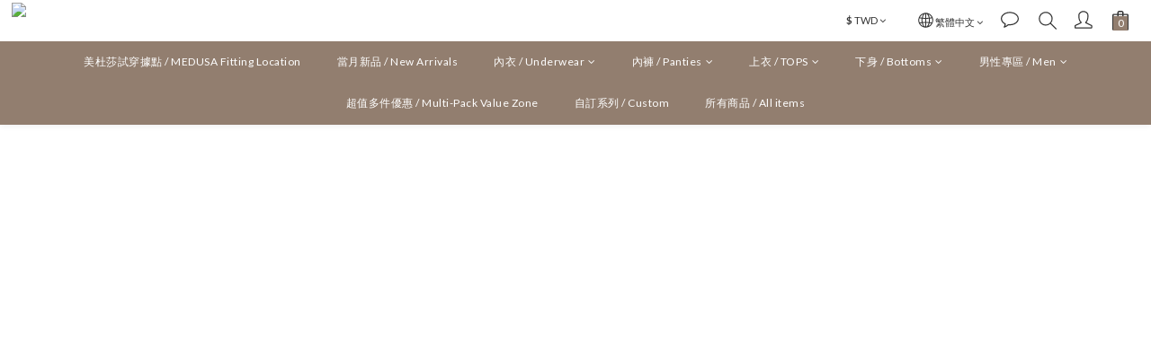

--- FILE ---
content_type: text/html; charset=utf-8
request_url: https://www.chaosmedusa.com/
body_size: 108710
content:
<!DOCTYPE html>
<html lang="zh-hant"><head>  <!-- prefetch dns -->
<meta http-equiv="x-dns-prefetch-control" content="on">
<link rel="dns-prefetch" href="https://cdn.shoplineapp.com">
<link rel="preconnect" href="https://cdn.shoplineapp.com" crossorigin>
<link rel="dns-prefetch" href="https://shoplineimg.com">
<link rel="preconnect" href="https://shoplineimg.com">
<link rel="dns-prefetch" href="https://shoplineimg.com">
<link rel="preconnect" href="https://shoplineimg.com" title="image-service-origin">

  <link rel="preload" href="https://cdn.shoplineapp.com/s/javascripts/currencies.js" as="script">


        <link
          rel="preload"
          as="image"
          imagesrcset="https://shoplineimg.com/6593d0ab75c3d4001c6fcbc1/693ac107602bba4d59b9d02f/375x.webp?source_format=png 375w, https://shoplineimg.com/6593d0ab75c3d4001c6fcbc1/693ac107602bba4d59b9d02f/540x.webp?source_format=png 540w, https://shoplineimg.com/6593d0ab75c3d4001c6fcbc1/693ac107602bba4d59b9d02f/720x.webp?source_format=png 720w, https://shoplineimg.com/6593d0ab75c3d4001c6fcbc1/693ac107602bba4d59b9d02f/900x.webp?source_format=png 900w, https://shoplineimg.com/6593d0ab75c3d4001c6fcbc1/693ac107602bba4d59b9d02f/1080x.webp?source_format=png 1080w, https://shoplineimg.com/6593d0ab75c3d4001c6fcbc1/693ac107602bba4d59b9d02f/1296x.webp?source_format=png 1296w, https://shoplineimg.com/6593d0ab75c3d4001c6fcbc1/693ac107602bba4d59b9d02f/1512x.webp?source_format=png 1512w, https://shoplineimg.com/6593d0ab75c3d4001c6fcbc1/693ac107602bba4d59b9d02f/2160x.webp?source_format=png 2160w, https://shoplineimg.com/6593d0ab75c3d4001c6fcbc1/693ac107602bba4d59b9d02f/2960x.webp?source_format=png 2960w"
          imagesizes="100vw"
          media="(min-width: 768px)"
        >
        <link
          rel="preload"
          as="image"
          imagesrcset="https://shoplineimg.com/6593d0ab75c3d4001c6fcbc1/693ac1172d2bf681a26ce284/375x.webp?source_format=png 375w, https://shoplineimg.com/6593d0ab75c3d4001c6fcbc1/693ac1172d2bf681a26ce284/540x.webp?source_format=png 540w, https://shoplineimg.com/6593d0ab75c3d4001c6fcbc1/693ac1172d2bf681a26ce284/720x.webp?source_format=png 720w, https://shoplineimg.com/6593d0ab75c3d4001c6fcbc1/693ac1172d2bf681a26ce284/900x.webp?source_format=png 900w, https://shoplineimg.com/6593d0ab75c3d4001c6fcbc1/693ac1172d2bf681a26ce284/1080x.webp?source_format=png 1080w"
          imagesizes="100vw"
          media="(max-width: 768px)"
        >



<!-- Wrap what we need here -->


<!-- SEO -->
      <title>MEDUSA-唯一提供換貨的貼身衣物品牌</title>

  <meta name="description" content="翻轉新概念 讓內衣成為夥伴 不是負擔">

    <meta name="keywords" content="美杜莎,內衣,涼感,四角褲,內褲">


<!-- Meta -->
  
    <meta property="og:title" content="MEDUSA-唯一提供換貨的貼身衣物品牌"/>
    <meta property="og:url" content="https://www.chaosmedusa.com"/>
    <link rel="canonical" href="https://www.chaosmedusa.com" />


    <meta property="og:image" content="https://img.shoplineapp.com/media/image_clips/673246aafe5e28000d7cdb44/original.jpg?1731348138"/>

  <meta property="og:description" content="翻轉新概念 讓內衣成為夥伴 不是負擔">
  





    <script type="application/ld+json">
    {"@context":"https://schema.org","@type":"WebSite","name":"Chaosmedusa.com","url":"https://www.chaosmedusa.com"}
    </script>


<!-- locale meta -->


  <meta name="viewport" content="width=device-width, initial-scale=1.0, viewport-fit=cover">
<meta name="mobile-web-app-capable" content="yes">
<meta name="format-detection" content="telephone=no" />
<meta name="google" value="notranslate">

<!-- Shop icon -->
  <link rel="shortcut icon" type="image/png" href="https://img.shoplineapp.com/media/image_clips/673246838033d5000d01f68f/original.jpg?1731348098">




<!--- Site Ownership Data -->
<!--- Site Ownership Data End-->

<!-- Styles -->


        <link rel="stylesheet" media="all" href="https://cdn.shoplineapp.com/assets/common-898e3d282d673c037e3500beff4d8e9de2ee50e01c27252b33520348e0b17da0.css" onload="" />

        <link rel="stylesheet" media="all" href="https://cdn.shoplineapp.com/assets/theme_kingsman_v2-4667533ef7a29e5189b2cd8648106733f7212e1a4e578f6853c5304d67a43efd.css" onload="" />


    






  <link rel="stylesheet" media="all" href="https://cdn.shoplineapp.com/packs/css/intl_tel_input-0d9daf73.chunk.css" />








<script type="text/javascript">
  window.mainConfig = JSON.parse('{\"sessionId\":\"\",\"merchantId\":\"6593d0ab75c3d4001c6fcbc1\",\"appCoreHost\":\"shoplineapp.com\",\"assetHost\":\"https://cdn.shoplineapp.com/packs/\",\"apiBaseUrl\":\"http://shoplineapp.com\",\"eventTrackApi\":\"https://events.shoplytics.com/api\",\"frontCommonsApi\":\"https://front-commons.shoplineapp.com/api\",\"appendToUrl\":\"\",\"env\":\"production\",\"merchantData\":{\"_id\":\"6593d0ab75c3d4001c6fcbc1\",\"addon_limit_enabled\":false,\"base_country_code\":\"TW\",\"base_currency\":{\"id\":\"twd\",\"iso_code\":\"TWD\",\"alternate_symbol\":\"NT$\",\"name\":\"New Taiwan Dollar\",\"symbol_first\":true,\"subunit_to_unit\":1},\"base_currency_code\":\"TWD\",\"beta_feature_keys\":[],\"brand_home_url\":\"https://www.chaosmedusa.com\",\"checkout_setting\":{\"enable_membership_autocheck\":true,\"enable_subscription_autocheck\":false,\"enable_sc_fast_checkout\":false,\"multi_checkout\":{\"enabled\":false}},\"current_plan_key\":\"basket\",\"current_theme_key\":\"kingsman_v2\",\"delivery_option_count\":5,\"enabled_stock_reminder\":false,\"handle\":\"chaosmedusa\",\"identifier\":\"\",\"instagram_access_token\":\"IGAANCmQEgNdJBZAGF4NUxPTnpsaGZAfaW95Y05obmZAKQ09YQzAtNWRjeVhoejVGVzl5TkxiZAFJ5QS1NbDlIVkJZAN2VGbHpUTFhtNjBydmZA1Um9TQTBTX2Fld2lCXzRjZAWJFUWJUZAEJGUHVSX1JlSW4tVk53\",\"instagram_id\":\"9175906249156290\",\"invoice_activation\":\"active\",\"is_image_service_enabled\":true,\"mobile_logo_media_url\":\"https://img.shoplineapp.com/media/image_clips/6732467f400c27000c316020/original.jpg?1731348095\",\"name\":\"Chaosmedusa.com\",\"order_setting\":{\"invoice_activation\":\"active\",\"current_invoice_service_provider\":\"tradevan\",\"short_message_activation\":\"inactive\",\"default_out_of_stock_reminder\":false,\"auto_cancel_expired_orders\":false,\"auto_revert_credit\":false,\"enabled_order_auth_expiry\":true,\"enable_order_split_einvoice_reissue\":false,\"no_duplicate_uniform_invoice\":true,\"hourly_auto_invoice\":false,\"enabled_location_id\":false,\"enabled_sf_hidden_product_name\":false,\"customer_return_order\":{\"enabled\":false,\"available_return_days\":\"7\"},\"customer_cancel_order\":{\"enabled\":false,\"auto_revert_credit\":false},\"invoice\":{\"tax_id\":\"\",\"tax_type\":\"1\"},\"invoice_tradevan\":{\"tax_id\":\"53543566\",\"oversea_tax_type\":\"1\",\"tax_type\":\"1\",\"n_p_o_b_a_n\":{\"name\":\"社團法人台灣流浪動物希望協會\",\"code\":\"119\",\"short_name\":\"動希會\",\"tax_id\":\"50711722\",\"county\":\"新北市\"},\"source\":{\"business_group_code\":\"SL53543566\",\"business_type_code\":\"SLEC1\"}},\"line_messenging\":{\"status\":\"active\"},\"facebook_messenging\":{\"status\":\"active\"},\"status_update_sms\":{\"status\":\"deactivated\"},\"private_info_handle\":{\"enabled\":false,\"custom_fields_enabled\":false}},\"payment_method_count\":5,\"product_setting\":{\"enabled_product_review\":true,\"variation_display\":\"dropdown\",\"price_range_enabled\":true,\"enabled_pos_product_customized_price\":false,\"enabled_pos_product_price_tier\":false,\"preorder_add_to_cart_button_display\":\"depend_on_stock\",\"amazon_setting\":{\"status\":\"active\"},\"buy_at_amazon_setting\":{\"status\":\"active\"}},\"promotion_setting\":{\"one_coupon_limit_enabled\":false,\"show_promotion_reminder\":true,\"show_coupon\":true,\"multi_order_discount_strategy\":\"order_or_tier_promotion\",\"order_promotions_ignore_exclude_product\":true,\"order_gift_exclude_credit_and_point\":true,\"order_gift_threshold_mode\":\"after_all_discounts\",\"order_free_shipping_threshold_mode\":\"after_all_discounts\",\"category_item_gift_threshold_mode\":\"before_discounts\",\"category_item_free_shipping_threshold_mode\":\"before_discounts\"},\"rollout_keys\":[\"2FA_google_authenticator\",\"3_layer_category\",\"3_layer_navigation\",\"3_layer_variation\",\"711_CB_13countries\",\"711_CB_pickup_TH\",\"711_c2b_report_v2\",\"711_cross_delivery\",\"AdminCancelRecurringSubscription_V1\",\"BasketSynchronizedToITC_V1\",\"MC_WA_Template_Management\",\"MC_manual_order\",\"MO_Apply_Coupon_Code\",\"StaffCanBeDeleted_V1\",\"SummaryStatement_V1\",\"UTM_export\",\"UTM_register\",\"abandoned_cart_notification\",\"add_system_fontstyle\",\"add_to_cart_revamp\",\"addon_products_limit_10\",\"addon_products_limit_unlimited\",\"addon_quantity\",\"address_format_batch2\",\"address_format_jp\",\"address_format_my\",\"address_format_us\",\"address_format_vn\",\"admin_app_extension\",\"admin_clientele_profile\",\"admin_custom_domain\",\"admin_image_service\",\"admin_logistic_bank_account\",\"admin_manual_order\",\"admin_realtime\",\"admin_vietnam_dong\",\"adminapp_order_form\",\"adminapp_wa_contacts_list\",\"ads_system_new_tab\",\"advanced_menu_app\",\"adyen_my_sc\",\"affiliate_by_product\",\"affiliate_dashboard\",\"affiliate_kol_report\",\"affiliate_kol_report_appstore\",\"alipay_hk_sc\",\"amazon_product_review\",\"android_pos_agent_clockin_n_out\",\"android_pos_purchase_order_partial_in_storage\",\"android_pos_save_send_receipt\",\"android_pos_v2_force_upgrade_version_1-50-0_date_2025-08-30\",\"app_categories_filtering\",\"app_multiplan\",\"app_subscription_prorated_billing\",\"apply_multi_order_discount\",\"apps_store\",\"apps_store_blog\",\"apps_store_fb_comment\",\"apps_store_wishlist\",\"appstore_free_trial\",\"archive_order_data\",\"archive_order_ui\",\"assign_products_to_category\",\"auth_flow_revamp\",\"auto_credit\",\"auto_credit_notify\",\"auto_credit_percentage\",\"auto_credit_recurring\",\"auto_reply_comment\",\"auto_reply_fb\",\"auto_save_sf_plus_address\",\"auto_suspend_admin\",\"availability_buy_online_pickup_instore\",\"availability_preview_buy_online_pickup_instore\",\"back_in_stock_appstore\",\"back_in_stock_notify\",\"basket_comparising_link_CNY\",\"basket_comparising_link_HKD\",\"basket_comparising_link_TWD\",\"basket_invoice_field\",\"basket_pricing_page_cny\",\"basket_pricing_page_hkd\",\"basket_pricing_page_myr\",\"basket_pricing_page_sgd\",\"basket_pricing_page_thb\",\"basket_pricing_page_twd\",\"basket_pricing_page_usd\",\"basket_pricing_page_vnd\",\"basket_subscription_coupon\",\"basket_subscription_email\",\"bianco_setting\",\"bidding_select_product\",\"bing_ads\",\"birthday_format_v2\",\"block_gtm_for_lighthouse\",\"blog\",\"blog_app\",\"blog_revamp_admin\",\"blog_revamp_admin_category\",\"blog_revamp_doublewrite\",\"blog_revamp_related_products\",\"blog_revamp_shop_category\",\"blog_revamp_singleread\",\"breadcrumb\",\"broadcast_addfilter\",\"broadcast_advanced_filters\",\"broadcast_analytics\",\"broadcast_center\",\"broadcast_clone\",\"broadcast_email_html\",\"broadcast_facebook_template\",\"broadcast_line_template\",\"broadcast_preset_time\",\"broadcast_to_unsubscribers_sms\",\"broadcast_unsubscribe_email\",\"bulk_action_customer\",\"bulk_action_product\",\"bulk_assign_point\",\"bulk_import_multi_lang\",\"bulk_payment_delivery_setting\",\"bulk_printing_labels_711C2C\",\"bulk_update_dynamic_fields\",\"bulk_update_job\",\"bulk_update_new_fields\",\"bulk_update_product_download_with_filter\",\"bulk_update_tag\",\"bulk_update_tag_enhancement\",\"bundle_add_type\",\"bundle_group\",\"bundle_page\",\"bundle_pricing\",\"bundle_promotion_apply_enhancement\",\"bundle_stackable\",\"buy_at_amazon\",\"buy_button\",\"buy_now_button\",\"buyandget_promotion\",\"callback_service\",\"cancel_order_by_customer\",\"cancel_order_by_customer_v2\",\"cart_addon\",\"cart_addon_condition\",\"cart_addon_limit\",\"cart_use_product_service\",\"cart_uuid\",\"category_banner_multiple\",\"category_limit_unlimited\",\"category_sorting\",\"channel_amazon\",\"channel_fb\",\"channel_integration\",\"channel_line\",\"charge_shipping_fee_by_product_qty\",\"chat_widget\",\"chat_widget_facebook\",\"chat_widget_ig\",\"chat_widget_line\",\"chat_widget_livechat\",\"chat_widget_whatsapp\",\"chatbot_card_carousel\",\"chatbot_card_template\",\"chatbot_image_widget\",\"chatbot_keywords_matching\",\"chatbot_welcome_template\",\"checkout_membercheckbox_toggle\",\"checkout_setting\",\"cn_pricing_page_2019\",\"combine_orders_app\",\"comment_list_export\",\"component_h1_tag\",\"connect_new_facebookpage\",\"consolidated_billing\",\"cookie_consent\",\"country_code\",\"coupon_center_back_to_cart\",\"coupon_notification\",\"coupon_v2\",\"create_staff_revamp\",\"credit_amount_condition_hidden\",\"credit_campaign\",\"credit_condition_5_tier_ec\",\"credit_installment_payment_fee_hidden\",\"credit_point_report\",\"credit_point_triggerpoint\",\"crm_email_custom\",\"crm_notify_preview\",\"crm_sms_custom\",\"crm_sms_notify\",\"cross_shop_tracker\",\"custom_css\",\"custom_home_delivery_tw\",\"custom_notify\",\"custom_order_export\",\"customer_advanced_filter\",\"customer_coupon\",\"customer_custom_field_limit_5\",\"customer_data_secure\",\"customer_edit\",\"customer_export_v2\",\"customer_group\",\"customer_group_analysis\",\"customer_group_broadcast\",\"customer_group_filter_p2\",\"customer_group_filter_p3\",\"customer_group_regenerate\",\"customer_group_sendcoupon\",\"customer_group_smartrfm_filter\",\"customer_import_50000_failure_report\",\"customer_import_v2\",\"customer_import_v3\",\"customer_list\",\"customer_new_report\",\"customer_referral\",\"customer_referral_notify\",\"customer_search_match\",\"customer_tag\",\"dashboard_v2\",\"dashboard_v2_revamp\",\"date_picker_v2\",\"deep_link_support_linepay\",\"deep_link_support_payme\",\"deep_search\",\"default_theme_ultrachic\",\"delivery_time\",\"delivery_time_with_quantity\",\"design_submenu\",\"dev_center_app_store\",\"disable_footer_brand\",\"disable_old_upgrade_reminder\",\"domain_applicable\",\"doris_bien_setting\",\"dusk_setting\",\"ec_order_unlimit\",\"ecpay_expirydate\",\"ecpay_payment_gateway\",\"einvoice_bulk_update\",\"einvoice_edit\",\"einvoice_newlogic\",\"einvoice_tradevan\",\"email_credit_expire_notify\",\"email_custom\",\"email_member_forget_password_notify\",\"email_member_register_notify\",\"email_order_notify\",\"email_verification\",\"enable_body_script\",\"enable_calculate_api_promotion_apply\",\"enable_calculate_api_promotion_filter\",\"enable_cart_api\",\"enable_cart_service\",\"enable_corejs_splitting\",\"enable_lazysizes_image_tag\",\"enable_new_css_bundle\",\"enable_order_status_callback_revamp_for_promotion\",\"enable_order_status_callback_revamp_for_storefront\",\"enable_promotion_usage_record\",\"enable_shopjs_splitting\",\"enhanced_catalog_feed\",\"exclude_product\",\"exclude_product_v2\",\"execute_shipment_permission\",\"export_inventory_report_v2\",\"express_cart\",\"express_checkout_pages\",\"extend_reminder\",\"facebook_ads\",\"facebook_dia\",\"facebook_line_promotion_notify\",\"facebook_login\",\"facebook_messenger_subscription\",\"facebook_notify\",\"facebook_pixel_manager\",\"fb_1on1_chat\",\"fb_broadcast\",\"fb_broadcast_sc\",\"fb_broadcast_sc_p2\",\"fb_comment_app\",\"fb_entrance_optimization\",\"fb_feed_unlimit\",\"fb_group\",\"fb_menu\",\"fb_messenger_onetime_notification\",\"fb_multi_category_feed\",\"fb_pixel_matching\",\"fb_pixel_v2\",\"fb_post_management\",\"fb_product_set\",\"fb_quick_signup_link\",\"fb_shop_now_button\",\"fb_ssapi\",\"fb_sub_button\",\"fb_welcome_msg\",\"fbe_oe\",\"fbe_shop\",\"fbe_v2\",\"fbe_v2_edit\",\"feature_alttag_phase1\",\"feature_alttag_phase2\",\"flash_price_campaign\",\"fm_order_receipt\",\"fmt_c2c_newlabel\",\"fmt_revision\",\"footer_brand\",\"footer_builder\",\"footer_builder_new\",\"form_builder\",\"form_builder_access\",\"form_builder_user_management\",\"form_builder_v2_elements\",\"form_builder_v2_receiver\",\"form_builder_v2_report\",\"freeshipping_promotion_condition\",\"get_coupon\",\"get_promotions_by_cart\",\"gift_promotion_condition\",\"gift_shipping_promotion_discount_condition\",\"gifts_limit_10\",\"gifts_limit_unlimited\",\"gmv_revamp\",\"godaddy\",\"google_ads_api\",\"google_ads_manager\",\"google_analytics_4\",\"google_analytics_manager\",\"google_content_api\",\"google_dynamic_remarketing_tag\",\"google_enhanced_conversions\",\"google_preorder_feed\",\"google_product_category_3rdlayer\",\"google_recaptcha\",\"google_remarketing_manager\",\"google_signup_login\",\"google_tag_manager\",\"gp_tw_sc\",\"group_url_bind_post_live\",\"h2_tag_phase1\",\"hct_logistics_bills_report\",\"hidden_product\",\"hidden_product_p2\",\"hide_credit_point_record_balance\",\"hk_pricing_page_2019\",\"hkd_pricing_page_disabled_2020\",\"ig_browser_notify\",\"ig_live\",\"ig_login_entrance\",\"ig_new_api\",\"image_gallery\",\"image_gallery_p2\",\"image_host_by_region\",\"image_limit_100000\",\"image_limit_30000\",\"image_widget_mobile\",\"inbox_manual_order\",\"inbox_send_cartlink\",\"increase_variation_limit\",\"instagram_create_post\",\"instagram_post_sales\",\"instant_order_form\",\"integrated_label_711\",\"integrated_sfexpress\",\"integration_one\",\"inventory_change_reason\",\"inventory_search_v2\",\"job_api_products_export\",\"job_api_user_export\",\"job_product_import\",\"jquery_v3\",\"kingsman_v2_setting\",\"layout_engine_service_kingsman_blogs\",\"layout_engine_service_kingsman_member_center\",\"layout_engine_service_kingsman_pdp\",\"layout_engine_service_kingsman_plp\",\"layout_engine_service_kingsman_promotions\",\"line_1on1_chat\",\"line_abandon_notification\",\"line_ads_tag\",\"line_broadcast\",\"line_ec\",\"line_in_chat_shopping\",\"line_live\",\"line_login\",\"line_login_mobile\",\"line_point_cpa_tag\",\"line_shopping_new_fields\",\"line_signup\",\"live_after_keyword\",\"live_ai_tag_comments\",\"live_announce_bids\",\"live_announce_buyer\",\"live_bidding\",\"live_broadcast_v2\",\"live_bulk_checkoutlink\",\"live_bulk_edit\",\"live_checkout_notification\",\"live_checkout_notification_all\",\"live_checkout_notification_message\",\"live_comment_discount\",\"live_comment_robot\",\"live_create_product_v2\",\"live_crosspost\",\"live_dashboard_product\",\"live_event_discount\",\"live_exclusive_price\",\"live_fb_group\",\"live_fhd_video\",\"live_general_settings\",\"live_group_event\",\"live_host_panel\",\"live_ig_messenger_broadcast\",\"live_ig_product_recommend\",\"live_im_switch\",\"live_keyword_switch\",\"live_line_broadcast\",\"live_line_management\",\"live_line_multidisplay\",\"live_luckydraw_enhancement\",\"live_messenger_broadcast\",\"live_order_block\",\"live_print_advanced\",\"live_product_recommend\",\"live_shopline_announcement\",\"live_shopline_beauty_filter\",\"live_shopline_keyword\",\"live_shopline_product_card\",\"live_shopline_view\",\"live_shopline_view_marquee\",\"live_show_storefront_facebook\",\"live_show_storefront_shopline\",\"live_stream_settings\",\"locale_revamp\",\"lock_cart_sc_product\",\"logistic_bill_v2_711_b2c\",\"logistic_bill_v2_711_c2c\",\"logo_favicon\",\"luckydraw_products\",\"luckydraw_qualification\",\"manual_activation\",\"manual_order\",\"manual_order_7-11\",\"manual_order_ec_to_sc\",\"manually_bind_post\",\"marketing_affiliate\",\"marketing_affiliate_p2\",\"mc-history-instant\",\"mc_711crossborder\",\"mc_ad_tag\",\"mc_assign_message\",\"mc_auto_bind_member\",\"mc_autoreply_cotent\",\"mc_autoreply_question\",\"mc_autoreply_trigger\",\"mc_broadcast\",\"mc_broadcast_v2\",\"mc_bulk_read\",\"mc_chatbot_template\",\"mc_delete_message\",\"mc_edit_cart\",\"mc_history_instant\",\"mc_history_post\",\"mc_im\",\"mc_inbox_autoreply\",\"mc_input_status\",\"mc_instant_notifications\",\"mc_invoicetitle_optional\",\"mc_keyword_autotagging\",\"mc_line_broadcast\",\"mc_line_broadcast_all_friends\",\"mc_line_cart\",\"mc_logistics_hct\",\"mc_logistics_tcat\",\"mc_manage_blacklist\",\"mc_mark_todo\",\"mc_new_menu\",\"mc_phone_tag\",\"mc_reminder_unpaid\",\"mc_reply_pic\",\"mc_setting_message\",\"mc_setting_orderform\",\"mc_shop_message_refactor\",\"mc_smart_advice\",\"mc_sort_waitingtime\",\"mc_sort_waitingtime_new\",\"mc_tw_invoice\",\"media_gcp_upload\",\"member_center_profile_revamp\",\"member_import_notify\",\"member_info_reward\",\"member_info_reward_subscription\",\"member_join_notice\",\"member_password_setup_notify\",\"member_points\",\"member_points_notify\",\"member_price\",\"membership_tier_double_write\",\"membership_tier_notify\",\"membership_tiers\",\"memebr_center_point_credit_revamp\",\"menu_limit_100\",\"menu_limit_unlimited\",\"merchant_automatic_payment_setting\",\"message_center_v3\",\"message_revamp\",\"mo_remove_discount\",\"mobile_and_email_signup\",\"mobile_signup_p2\",\"modularize_address_format\",\"molpay_credit_card\",\"multi_lang\",\"multicurrency\",\"my_pricing_page_2019\",\"myapp_reauth_alert\",\"myr_pricing_page_disabled_2020\",\"new_app_subscription\",\"new_layout_for_mobile_and_pc\",\"new_onboarding_flow\",\"new_return_management\",\"new_settings_apply_all_promotion\",\"new_signup_flow\",\"new_sinopac_3d\",\"notification_custom_sending_time\",\"npb_theme_philia\",\"npb_widget_font_size_color\",\"ob_revamp\",\"ob_sgstripe\",\"ob_twecpay\",\"oceanpay\",\"old_fbe_removal\",\"onboarding_basketplan\",\"onboarding_handle\",\"one_new_filter\",\"one_page_store\",\"one_page_store_1000\",\"one_page_store_checkout\",\"one_page_store_clone\",\"one_page_store_product_set\",\"online_credit_redemption_toggle\",\"online_store_design\",\"online_store_design_setup_guide_basketplan\",\"order_add_to_cart\",\"order_archive_calculation_revamp_crm_amount\",\"order_archive_calculation_revamp_crm_member\",\"order_archive_product_testing\",\"order_archive_testing\",\"order_archive_testing_crm\",\"order_archive_testing_order_details\",\"order_archive_testing_return_order\",\"order_confirmation_slip_upload\",\"order_custom_field_limit_5\",\"order_custom_notify\",\"order_decoupling_product_revamp\",\"order_discount_stackable\",\"order_export_366day\",\"order_export_v2\",\"order_filter_shipped_date\",\"order_message_broadcast\",\"order_new_source\",\"order_promotion_split\",\"order_search_custom_field\",\"order_search_sku\",\"order_select_across_pages\",\"order_sms_notify\",\"order_split\",\"order_status_non_automation\",\"order_status_tag_color\",\"order_tag\",\"orderemail_new_logic\",\"other_custom_notify\",\"out_of_stock_order\",\"page_builder_revamp\",\"page_builder_revamp_theme_setting\",\"page_builder_revamp_theme_setting_initialized\",\"page_builder_section_cache_enabled\",\"page_builder_widget_accordion\",\"page_builder_widget_blog\",\"page_builder_widget_category\",\"page_builder_widget_collage\",\"page_builder_widget_countdown\",\"page_builder_widget_custom_liquid\",\"page_builder_widget_instagram\",\"page_builder_widget_product_text\",\"page_builder_widget_subscription\",\"page_builder_widget_video\",\"page_limit_unlimited\",\"page_view_cache\",\"pakpobox\",\"partial_free_shipping\",\"payme\",\"payment_condition\",\"payment_fee_config\",\"payment_image\",\"payment_slip_notify\",\"paypal_upgrade\",\"pdp_image_lightbox\",\"pdp_image_lightbox_icon\",\"pending_subscription\",\"philia_setting\",\"pickup_remember_store\",\"plp_label_wording\",\"plp_product_seourl\",\"plp_variation_selector\",\"plp_wishlist\",\"point_campaign\",\"point_redeem_to_cash\",\"pos_only_product_settings\",\"pos_retail_store_price\",\"pos_setup_guide_basketplan\",\"post_cancel_connect\",\"post_commerce_stack_comment\",\"post_fanpage_luckydraw\",\"post_fb_group\",\"post_general_setting\",\"post_lock_pd\",\"post_sales_dashboard\",\"postsale_auto_reply\",\"postsale_create_post\",\"postsale_ig_auto_reply\",\"postsales_connect_multiple_posts\",\"preorder_limit\",\"preset_publish\",\"product_available_time\",\"product_cost_permission\",\"product_feed_info\",\"product_feed_manager_availability\",\"product_feed_revamp\",\"product_index_v2\",\"product_info\",\"product_limit_1000\",\"product_limit_unlimited\",\"product_log_v2\",\"product_page_limit_10\",\"product_quantity_update\",\"product_recommendation_abtesting\",\"product_revamp_doublewrite\",\"product_revamp_singleread\",\"product_review_import\",\"product_review_import_installable\",\"product_review_plp\",\"product_review_reward\",\"product_search\",\"product_set_revamp\",\"product_set_v2_enhancement\",\"product_summary\",\"promotion_blacklist\",\"promotion_filter_by_date\",\"promotion_first_purchase\",\"promotion_first_purchase_channel\",\"promotion_hour\",\"promotion_limit_10\",\"promotion_limit_100\",\"promotion_limit_unlimited\",\"promotion_minitem\",\"promotion_page\",\"promotion_page_reminder\",\"promotion_page_seo_button\",\"promotion_record_archive_test\",\"promotion_reminder\",\"purchase_limit_campaign\",\"quick_answer\",\"recaptcha_reset_pw\",\"redirect_301_settings\",\"rejected_bill_reminder\",\"remove_fblike_sc\",\"rep_download_log_ip_identity\",\"repay_cookie\",\"replace_janus_interface\",\"replace_lms_old_oa_interface\",\"reports\",\"revert_credit\",\"revert_credit_p2\",\"revert_credit_status\",\"sales_dashboard\",\"sangria_setting\",\"sc_advanced_keyword\",\"sc_ai_chat_analysis\",\"sc_ai_suggested_reply\",\"sc_alipay_standard\",\"sc_atm\",\"sc_auto_bind_member\",\"sc_autodetect_address\",\"sc_autodetect_paymentslip\",\"sc_autoreply_icebreaker\",\"sc_broadcast_permissions\",\"sc_clearcart\",\"sc_clearcart_all\",\"sc_comment_label\",\"sc_comment_list\",\"sc_conversations_statistics_sunset\",\"sc_download_adminapp\",\"sc_facebook_broadcast\",\"sc_facebook_live\",\"sc_fb_ig_subscription\",\"sc_gpt_chatsummary\",\"sc_gpt_content_generator\",\"sc_gpt_knowledge_base\",\"sc_group_pm_commentid\",\"sc_group_webhook\",\"sc_intercom\",\"sc_keywords\",\"sc_line_live_pl\",\"sc_list_search\",\"sc_live_line\",\"sc_lock_inventory\",\"sc_manual_order\",\"sc_mc_settings\",\"sc_mo_711emap\",\"sc_order_unlimit\",\"sc_outstock_msg\",\"sc_overall_statistics\",\"sc_overall_statistics_api_v3\",\"sc_overall_statistics_v2\",\"sc_pickup\",\"sc_post_feature\",\"sc_product_set\",\"sc_product_variation\",\"sc_sidebar\",\"sc_similar_question_replies\",\"sc_slp_subscription_promotion\",\"sc_standard\",\"sc_store_pickup\",\"sc_wa_contacts_list\",\"sc_wa_message_report\",\"sc_wa_permissions\",\"scheduled_home_page\",\"search_function_image_gallery\",\"security_center\",\"select_all_customer\",\"select_all_inventory\",\"send_coupon_notification\",\"session_expiration_period\",\"setup_guide_basketplan\",\"sfexpress_centre\",\"sfexpress_eflocker\",\"sfexpress_service\",\"sfexpress_store\",\"sg_onboarding_currency\",\"share_cart_link\",\"shop_builder_plp\",\"shop_category_filter\",\"shop_category_filter_bulk_action\",\"shop_product_search_rate_limit\",\"shop_related_recaptcha\",\"shop_template_advanced_setting\",\"shopback_cashback\",\"shopline_captcha\",\"shopline_email_captcha\",\"shopline_product_reviews\",\"shoplytics_api_ordersales_v4\",\"shoplytics_api_psa_wide_table\",\"shoplytics_benchmark\",\"shoplytics_broadcast_api_v3\",\"shoplytics_channel_store_permission\",\"shoplytics_credit_analysis\",\"shoplytics_customer_refactor_api_v3\",\"shoplytics_date_picker_v2\",\"shoplytics_event_realtime_refactor_api_v3\",\"shoplytics_events_api_v3\",\"shoplytics_export_flex\",\"shoplytics_homepage_v2\",\"shoplytics_invoices_api_v3\",\"shoplytics_lite\",\"shoplytics_membership_tier_growth\",\"shoplytics_orders_api_v3\",\"shoplytics_ordersales_v3\",\"shoplytics_payments_api_v3\",\"shoplytics_pro\",\"shoplytics_product_revamp_api_v3\",\"shoplytics_promotions_api_v3\",\"shoplytics_psa_multi_stores_export\",\"shoplytics_psa_sub_categories\",\"shoplytics_rfim_enhancement_v3\",\"shoplytics_session_metrics\",\"shoplytics_staff_api_v3\",\"shoplytics_to_hd\",\"shopping_session_enabled\",\"signin_register_revamp\",\"skya_setting\",\"sl_logistics_bulk_action\",\"sl_logistics_fmt_freeze\",\"sl_logistics_modularize\",\"sl_payment_alipay\",\"sl_payment_cc\",\"sl_payment_standard_v2\",\"sl_payment_type_check\",\"sl_payments_apple_pay\",\"sl_payments_cc_promo\",\"sl_payments_my_cc\",\"sl_payments_my_fpx\",\"sl_payments_sg_cc\",\"sl_payments_tw_cc\",\"sl_pos_admin_cancel_order\",\"sl_pos_admin_delete_order\",\"sl_pos_admin_inventory_transfer\",\"sl_pos_admin_order_archive_testing\",\"sl_pos_admin_purchase_order\",\"sl_pos_admin_register_shift\",\"sl_pos_admin_staff\",\"sl_pos_agent_by_channel\",\"sl_pos_agent_clockin_n_out\",\"sl_pos_agent_performance\",\"sl_pos_android_A4_printer\",\"sl_pos_android_check_cart_items_with_local_db\",\"sl_pos_android_order_reduction\",\"sl_pos_android_receipt_enhancement\",\"sl_pos_app_order_archive_testing\",\"sl_pos_app_transaction_filter_enhance\",\"sl_pos_apps_store\",\"sl_pos_bugfender_log_reduction\",\"sl_pos_bulk_import_update_enhancement\",\"sl_pos_check_duplicate_create_order\",\"sl_pos_claim_coupon\",\"sl_pos_convert_order_to_cart_by_snapshot\",\"sl_pos_customerID_duplicate_check\",\"sl_pos_customer_info_enhancement\",\"sl_pos_customized_price\",\"sl_pos_disable_touchid_unlock\",\"sl_pos_discount\",\"sl_pos_einvoice_refactor\",\"sl_pos_feature_permission\",\"sl_pos_force_upgrade_1-109-0\",\"sl_pos_force_upgrade_1-110-1\",\"sl_pos_free_gifts_promotion\",\"sl_pos_from_Swift_to_OC\",\"sl_pos_iOS_A4_printer\",\"sl_pos_iOS_app_transaction_filter_enhance\",\"sl_pos_iOS_cashier_revamp_cart\",\"sl_pos_iOS_cashier_revamp_product_list\",\"sl_pos_iPadOS_version_upgrade_remind_16_0_0\",\"sl_pos_initiate_couchbase\",\"sl_pos_inventory_count\",\"sl_pos_inventory_count_difference_reason\",\"sl_pos_inventory_count_for_selected_products\",\"sl_pos_inventory_feature_module\",\"sl_pos_inventory_transfer_app_can_create_note_date\",\"sl_pos_inventory_transfer_insert_enhancement\",\"sl_pos_inventory_transfer_request\",\"sl_pos_invoice_product_name_filter\",\"sl_pos_invoice_swiftUI_revamp\",\"sl_pos_invoice_toast_show\",\"sl_pos_ios_receipt_info_enhancement\",\"sl_pos_ios_small_label_enhancement\",\"sl_pos_ios_version_upgrade_remind\",\"sl_pos_itc\",\"sl_pos_logo_terms_and_condition\",\"sl_pos_member_price\",\"sl_pos_new_report_customer_analysis\",\"sl_pos_new_report_daily_payment_methods\",\"sl_pos_new_report_overview\",\"sl_pos_new_report_product_preorder\",\"sl_pos_new_report_transaction_detail\",\"sl_pos_no_minimum_age\",\"sl_pos_order_refactor_admin\",\"sl_pos_order_upload_using_pos_service\",\"sl_pos_partial_return\",\"sl_pos_password_setting_refactor\",\"sl_pos_payment\",\"sl_pos_payment_method_picture\",\"sl_pos_payment_method_prioritized_and_hidden\",\"sl_pos_payoff_preorder\",\"sl_pos_product_add_to_cart_refactor\",\"sl_pos_product_variation_ui\",\"sl_pos_promotion\",\"sl_pos_purchase_order_onlinestore\",\"sl_pos_purchase_order_partial_in_storage\",\"sl_pos_receipt_information\",\"sl_pos_receipt_preorder_return_enhancement\",\"sl_pos_receipt_swiftUI_revamp\",\"sl_pos_register_shift\",\"sl_pos_report_shoplytics_psi\",\"sl_pos_revert_credit\",\"sl_pos_save_send_receipt\",\"sl_pos_show_coupon\",\"sl_pos_stock_refactor\",\"sl_pos_supplier_refactor\",\"sl_pos_toast_revamp\",\"sl_pos_transaction_conflict\",\"sl_pos_transaction_view_admin\",\"sl_pos_transfer_onlinestore\",\"sl_pos_user_permission\",\"sl_pos_variation_setting_refactor\",\"sl_purchase_order_search_create_enhancement\",\"slp_bank_promotion\",\"slp_product_subscription\",\"slp_remember_credit_card\",\"slp_swap\",\"smart_omo_appstore\",\"smart_product_recommendation\",\"smart_product_recommendation_plus\",\"smart_product_recommendation_regular\",\"smart_recommended_related_products\",\"sms_broadcast\",\"sms_custom\",\"sms_with_shop_name\",\"social_channel_revamp\",\"social_channel_user\",\"social_name_in_order\",\"split_order_applied_creditpoint\",\"sso_lang_th\",\"sso_lang_vi\",\"staff_elasticsearch\",\"staff_limit_5\",\"staff_service_migration\",\"static_resource_host_by_region\",\"stop_slp_approvedemail\",\"store_pick_up\",\"storefront_app_extension\",\"storefront_return\",\"stripe_3d_secure\",\"stripe_3ds_cny\",\"stripe_3ds_hkd\",\"stripe_3ds_myr\",\"stripe_3ds_sgd\",\"stripe_3ds_thb\",\"stripe_3ds_usd\",\"stripe_3ds_vnd\",\"stripe_google_pay\",\"stripe_payment_intents\",\"stripe_radar\",\"stripe_subscription_my_account\",\"structured_data\",\"studio_livestream\",\"sub_sgstripe\",\"subscription_config_edit\",\"subscription_config_edit_delivery_payment\",\"subscription_currency\",\"tappay_3D_secure\",\"tappay_sdk_v2_3_2\",\"tappay_sdk_v3\",\"tax_inclusive_setting\",\"taxes_settings\",\"tcat_711pickup_sl_logisitics\",\"tcat_logistics_bills_report\",\"tcat_newlabel\",\"th_pricing_page_2020\",\"thb_pricing_page_disabled_2020\",\"theme_bianco\",\"theme_doris_bien\",\"theme_kingsman_v2\",\"theme_level_3\",\"theme_sangria\",\"theme_ultrachic\",\"thirdparty_login_ui_revamp\",\"tier_birthday_credit\",\"tier_member_points\",\"tier_member_price\",\"tier_reward_app_availability\",\"tier_reward_app_p2\",\"tier_reward_credit\",\"tnc-checkbox\",\"toggle_mobile_category\",\"tw_app_shopback_cashback\",\"tw_fm_sms\",\"tw_pricing_page_2019\",\"tw_stripe_subscription\",\"twd_pricing_page_disabled_2020\",\"uc_integration\",\"uc_v2_endpoints\",\"ultra_setting\",\"unified_admin\",\"use_ngram_for_order_search\",\"user_center_social_channel\",\"user_credits\",\"variant_image_selector\",\"variant_saleprice_cost_weight\",\"variation_label_swatches\",\"varm_setting\",\"vn_pricing_page_2020\",\"vnd_pricing_page_disabled_2020\",\"wa_broadcast_customer_group\",\"wa_system_template\",\"wa_template_custom_content\",\"whatsapp_accept_marketing\",\"whatsapp_catalog\",\"whatsapp_extension\",\"whatsapp_order_form\",\"whatsapp_orderstatus_toggle\",\"wishlist_app\",\"yahoo_dot\",\"youtube_accounting_linking\",\"youtube_live_shopping\",\"zotabox_installable\"],\"shop_default_home_url\":\"https://chaosmedusa.shoplineapp.com\",\"shop_status\":\"open\",\"show_sold_out\":false,\"sl_payment_merchant_id\":\"2698980444163162112\",\"supported_languages\":[\"en\",\"zh-hant\"],\"tags\":[\"fashion\"],\"time_zone\":\"Asia/Taipei\",\"updated_at\":\"2026-01-28T09:50:34.408Z\",\"user_setting\":{\"_id\":\"6593d0ac2dbb9f7ee331b669\",\"created_at\":\"2024-01-02T09:00:28.152Z\",\"data\":{\"general_fields\":[{\"type\":\"gender\",\"options\":{\"order\":{\"include\":\"false\",\"required\":\"false\"},\"signup\":{\"include\":\"false\",\"required\":\"false\"},\"profile\":{\"include\":\"false\",\"required\":\"false\"}}},{\"type\":\"birthday\",\"options\":{\"order\":{\"include\":\"true\",\"required\":\"true\"},\"signup\":{\"include\":\"true\",\"required\":\"true\"},\"profile\":{\"include\":\"true\",\"required\":\"true\"}}}],\"minimum_age_limit\":13,\"custom_fields\":[],\"signup_method\":\"email_and_mobile\",\"sms_verification\":{\"status\":\"false\",\"supported_countries\":[\"*\"]},\"facebook_login\":{\"status\":\"active\",\"app_id\":\"1214612919501534\"},\"google_login\":{\"status\":\"active\",\"client_id\":\"461208488959-m4kt1k3ub8bq20j7u0p808l44vps2j72.apps.googleusercontent.com\",\"client_secret\":\"GOCS***************************c6Pq\"},\"enable_facebook_comment\":{\"status\":\"active\"},\"facebook_comment\":null,\"line_login\":{\"status\":\"active\"},\"recaptcha_signup\":{\"status\":\"false\",\"site_key\":\"\"},\"email_verification\":{\"status\":\"false\"},\"login_with_verification\":{\"status\":\"false\"},\"upgrade_reminder\":{\"status\":\"active\"},\"enable_member_point\":false,\"enable_user_credit\":true,\"birthday_format\":\"YYYY/MM/DD\",\"send_birthday_credit_period\":\"monthly\",\"member_info_reward\":{\"enabled\":true,\"reward_on\":[\"name\",\"email\",\"mobile_phone\",\"birthday\",\"gender\"],\"subscription_reward_on\":[],\"coupons\":{\"enabled\":false,\"promotion_ids\":[]}},\"enable_age_policy\":false,\"force_complete_info\":false,\"member_info_reward_credit\":{\"sms\":{\"status\":\"active\"},\"email\":{\"status\":\"active\"},\"line_mes_api\":{\"status\":\"inactive\"}}},\"item_type\":\"\",\"key\":\"users\",\"name\":null,\"owner_id\":\"6593d0ab75c3d4001c6fcbc1\",\"owner_type\":\"Merchant\",\"publish_status\":\"published\",\"status\":\"active\",\"updated_at\":\"2025-12-30T08:17:32.579Z\",\"value\":null}},\"localeData\":{\"loadedLanguage\":{\"name\":\"繁體中文\",\"code\":\"zh-hant\"},\"supportedLocales\":[{\"name\":\"English\",\"code\":\"en\"},{\"name\":\"繁體中文\",\"code\":\"zh-hant\"}]},\"currentUser\":null,\"themeSettings\":{\"hide_language_selector\":false,\"is_multicurrency_enabled\":true,\"messages_enabled\":true,\"hide_languages\":\"\",\"page_background\":\"ffffff\",\"page_text\":\"333333\",\"page_text_link\":\"b81111\",\"announcement_background\":\"927e6f\",\"announcement_text\":\"FFFFFF\",\"header_background\":\"ffffff\",\"header_text\":\"ebe3d6\",\"header_icon\":\"333333\",\"primary_background\":\"927e6f\",\"primary_text\":\"FFFFFF\",\"buy_now_background\":\"fb7813\",\"buy_now_text\":\"FFFFFF\",\"product_promotion_label_background\":\"C0392B\",\"product_promotion_label_text\":\"FFFFFF\",\"footer_background\":\"ffffff\",\"footer_text\":\"2c2c2c\",\"footer_icon\":\"2c2c2c\",\"copyright_background\":\"F7F7F7\",\"copyright_text\":\"999999\",\"anti_fraud_background\":\"F7F7F7\",\"anti_fraud_text\":\"999999\",\"font_title\":\"Montserrat\",\"font_size_title\":\"0.8\",\"font_paragraph\":\"Lato\",\"font_size_paragraph\":\"0.8\",\"mobile_categories_collapsed\":false,\"mobile_categories_removed\":true,\"categories_collapsed\":true,\"image_fill\":false,\"variation_image_style\":\"square\",\"variation_image_size\":\"md\",\"plp_variation_display\":{\"type\":\"hidden\",\"show_variation\":\"1\"},\"plp_variation_display_type\":\"hidden\",\"plp_variation_display_variation\":\"1\",\"plp_variation_selector\":{\"enabled\":true,\"show_variation\":\"1\"},\"variation_image_selector_enabled\":true,\"variation_image_selector_variation\":\"1\",\"product_name_align\":\"center\",\"product_custom_label_style\":\"rounded-rectangle\",\"show_products_total\":false,\"category_page\":\"24\",\"hide_share_buttons\":false,\"goto_top\":true,\"enable_gdpr_cookies_banner\":false,\"updated_with_new_page_builder\":true,\"enabled_quick_cart\":false,\"opens_in_new_tab\":true,\"plp_wishlist\":false,\"buy_now_button\":{\"enabled\":false,\"color\":\"fb7813\"},\"show_promotions_on_product\":true,\"secondary_color\":\"fa6400\"},\"isMultiCurrencyEnabled\":true,\"features\":{\"plans\":{\"free\":{\"member_price\":false,\"cart_addon\":false,\"google_analytics_ecommerce\":false,\"membership\":false,\"shopline_logo\":true,\"user_credit\":{\"manaul\":false,\"auto\":false},\"variant_image_selector\":false},\"standard\":{\"member_price\":false,\"cart_addon\":false,\"google_analytics_ecommerce\":false,\"membership\":false,\"shopline_logo\":true,\"user_credit\":{\"manaul\":false,\"auto\":false},\"variant_image_selector\":false},\"starter\":{\"member_price\":false,\"cart_addon\":false,\"google_analytics_ecommerce\":false,\"membership\":false,\"shopline_logo\":true,\"user_credit\":{\"manaul\":false,\"auto\":false},\"variant_image_selector\":false},\"pro\":{\"member_price\":false,\"cart_addon\":false,\"google_analytics_ecommerce\":false,\"membership\":false,\"shopline_logo\":false,\"user_credit\":{\"manaul\":false,\"auto\":false},\"variant_image_selector\":false},\"business\":{\"member_price\":false,\"cart_addon\":false,\"google_analytics_ecommerce\":true,\"membership\":true,\"shopline_logo\":false,\"user_credit\":{\"manaul\":false,\"auto\":false},\"facebook_comments_plugin\":true,\"variant_image_selector\":false},\"basic\":{\"member_price\":false,\"cart_addon\":false,\"google_analytics_ecommerce\":false,\"membership\":false,\"shopline_logo\":false,\"user_credit\":{\"manaul\":false,\"auto\":false},\"variant_image_selector\":false},\"basic2018\":{\"member_price\":false,\"cart_addon\":false,\"google_analytics_ecommerce\":false,\"membership\":false,\"shopline_logo\":true,\"user_credit\":{\"manaul\":false,\"auto\":false},\"variant_image_selector\":false},\"sc\":{\"member_price\":false,\"cart_addon\":false,\"google_analytics_ecommerce\":true,\"membership\":false,\"shopline_logo\":true,\"user_credit\":{\"manaul\":false,\"auto\":false},\"facebook_comments_plugin\":true,\"facebook_chat_plugin\":true,\"variant_image_selector\":false},\"advanced\":{\"member_price\":false,\"cart_addon\":false,\"google_analytics_ecommerce\":true,\"membership\":false,\"shopline_logo\":false,\"user_credit\":{\"manaul\":false,\"auto\":false},\"facebook_comments_plugin\":true,\"facebook_chat_plugin\":true,\"variant_image_selector\":false},\"premium\":{\"member_price\":true,\"cart_addon\":true,\"google_analytics_ecommerce\":true,\"membership\":true,\"shopline_logo\":false,\"user_credit\":{\"manaul\":true,\"auto\":true},\"google_dynamic_remarketing\":true,\"facebook_comments_plugin\":true,\"facebook_chat_plugin\":true,\"wish_list\":true,\"facebook_messenger_subscription\":true,\"product_feed\":true,\"express_checkout\":true,\"variant_image_selector\":true},\"enterprise\":{\"member_price\":true,\"cart_addon\":true,\"google_analytics_ecommerce\":true,\"membership\":true,\"shopline_logo\":false,\"user_credit\":{\"manaul\":true,\"auto\":true},\"google_dynamic_remarketing\":true,\"facebook_comments_plugin\":true,\"facebook_chat_plugin\":true,\"wish_list\":true,\"facebook_messenger_subscription\":true,\"product_feed\":true,\"express_checkout\":true,\"variant_image_selector\":true},\"crossborder\":{\"member_price\":true,\"cart_addon\":true,\"google_analytics_ecommerce\":true,\"membership\":true,\"shopline_logo\":false,\"user_credit\":{\"manaul\":true,\"auto\":true},\"google_dynamic_remarketing\":true,\"facebook_comments_plugin\":true,\"facebook_chat_plugin\":true,\"wish_list\":true,\"facebook_messenger_subscription\":true,\"product_feed\":true,\"express_checkout\":true,\"variant_image_selector\":true},\"o2o\":{\"member_price\":true,\"cart_addon\":true,\"google_analytics_ecommerce\":true,\"membership\":true,\"shopline_logo\":false,\"user_credit\":{\"manaul\":true,\"auto\":true},\"google_dynamic_remarketing\":true,\"facebook_comments_plugin\":true,\"facebook_chat_plugin\":true,\"wish_list\":true,\"facebook_messenger_subscription\":true,\"product_feed\":true,\"express_checkout\":true,\"subscription_product\":true,\"variant_image_selector\":true}}},\"requestCountry\":\"US\",\"trackerEventData\":{},\"isRecaptchaEnabled\":false,\"isRecaptchaEnterprise\":true,\"recaptchaEnterpriseSiteKey\":\"6LeMcv0hAAAAADjAJkgZLpvEiuc6migO0KyLEadr\",\"recaptchaEnterpriseCheckboxSiteKey\":\"6LfQVEEoAAAAAAzllcvUxDYhfywH7-aY52nsJ2cK\",\"recaptchaSiteKey\":\"6LeMcv0hAAAAADjAJkgZLpvEiuc6migO0KyLEadr\",\"currencyData\":{\"supportedCurrencies\":[{\"name\":\"$ HKD\",\"symbol\":\"$\",\"iso_code\":\"hkd\"},{\"name\":\"P MOP\",\"symbol\":\"P\",\"iso_code\":\"mop\"},{\"name\":\"¥ CNY\",\"symbol\":\"¥\",\"iso_code\":\"cny\"},{\"name\":\"$ TWD\",\"symbol\":\"$\",\"iso_code\":\"twd\"},{\"name\":\"$ USD\",\"symbol\":\"$\",\"iso_code\":\"usd\"},{\"name\":\"$ SGD\",\"symbol\":\"$\",\"iso_code\":\"sgd\"},{\"name\":\"€ EUR\",\"symbol\":\"€\",\"iso_code\":\"eur\"},{\"name\":\"$ AUD\",\"symbol\":\"$\",\"iso_code\":\"aud\"},{\"name\":\"£ GBP\",\"symbol\":\"£\",\"iso_code\":\"gbp\"},{\"name\":\"₱ PHP\",\"symbol\":\"₱\",\"iso_code\":\"php\"},{\"name\":\"RM MYR\",\"symbol\":\"RM\",\"iso_code\":\"myr\"},{\"name\":\"฿ THB\",\"symbol\":\"฿\",\"iso_code\":\"thb\"},{\"name\":\"د.إ AED\",\"symbol\":\"د.إ\",\"iso_code\":\"aed\"},{\"name\":\"¥ JPY\",\"symbol\":\"¥\",\"iso_code\":\"jpy\"},{\"name\":\"$ BND\",\"symbol\":\"$\",\"iso_code\":\"bnd\"},{\"name\":\"₩ KRW\",\"symbol\":\"₩\",\"iso_code\":\"krw\"},{\"name\":\"Rp IDR\",\"symbol\":\"Rp\",\"iso_code\":\"idr\"},{\"name\":\"₫ VND\",\"symbol\":\"₫\",\"iso_code\":\"vnd\"},{\"name\":\"$ CAD\",\"symbol\":\"$\",\"iso_code\":\"cad\"}],\"requestCountryCurrencyCode\":\"TWD\"},\"previousUrl\":\"\",\"checkoutLandingPath\":\"/cart\",\"webpSupported\":true,\"pageType\":\"home-index\",\"paypalCnClientId\":\"AYVtr8kMzEyRCw725vQM_-hheFyo1FuWeaup4KPSvU1gg44L-NG5e2PNcwGnMo2MLCzGRg4eVHJhuqBP\",\"efoxPayVersion\":\"1.0.60\",\"universalPaymentSDKUrl\":\"https://cdn.myshopline.com\",\"shoplinePaymentCashierSDKUrl\":\"https://cdn.myshopline.com/pay/paymentElement/1.7.1/index.js\",\"shoplinePaymentV2Env\":\"prod\",\"shoplinePaymentGatewayEnv\":\"prod\",\"currentPath\":\"/\",\"isExceedCartLimitation\":null,\"familyMartEnv\":\"prod\",\"familyMartConfig\":{\"cvsname\":\"familymart.shoplineapp.com\"},\"familyMartFrozenConfig\":{\"cvsname\":\"familymartfreeze.shoplineapp.com\",\"cvslink\":\"https://familymartfreeze.shoplineapp.com/familymart_freeze_callback\",\"emap\":\"https://ecmfme.map.com.tw/ReceiveOrderInfo.aspx\"},\"pageIdentifier\":\"home\",\"staticResourceHost\":\"https://static.shoplineapp.com/\",\"facebookAppId\":\"467428936681900\",\"facebookSdkVersion\":\"v2.7\",\"criteoAccountId\":null,\"criteoEmail\":null,\"shoplineCaptchaEnv\":\"prod\",\"shoplineCaptchaPublicKey\":\"MIGfMA0GCSqGSIb3DQEBAQUAA4GNADCBiQKBgQCUXpOVJR72RcVR8To9lTILfKJnfTp+f69D2azJDN5U9FqcZhdYfrBegVRKxuhkwdn1uu6Er9PWV4Tp8tRuHYnlU+U72NRpb0S3fmToXL3KMKw/4qu2B3EWtxeh/6GPh3leTvMteZpGRntMVmJCJdS8PY1CG0w6QzZZ5raGKXQc2QIDAQAB\",\"defaultBlockedSmsCountries\":\"PS,MG,KE,AO,KG,UG,AZ,ZW,TJ,NG,GT,DZ,BD,BY,AF,LK,MA,EH,MM,EG,LV,OM,LT,UA,RU,KZ,KH,LY,ML,MW,IR,EE\"}');
</script>

  <script
    src="https://browser.sentry-cdn.com/6.8.0/bundle.tracing.min.js"
    integrity="sha384-PEpz3oi70IBfja8491RPjqj38s8lBU9qHRh+tBurFb6XNetbdvlRXlshYnKzMB0U"
    crossorigin="anonymous"
    defer
  ></script>
  <script
    src="https://browser.sentry-cdn.com/6.8.0/captureconsole.min.js"
    integrity="sha384-FJ5n80A08NroQF9DJzikUUhiCaQT2rTIYeJyHytczDDbIiejfcCzBR5lQK4AnmVt"
    crossorigin="anonymous"
    defer
  ></script>

<script>
  function sriOnError (event) {
    if (window.Sentry) window.Sentry.captureException(event);

    var script = document.createElement('script');
    var srcDomain = new URL(this.src).origin;
    script.src = this.src.replace(srcDomain, '');
    if (this.defer) script.setAttribute("defer", "defer");
    document.getElementsByTagName('head')[0].insertBefore(script, null);
  }
</script>

<script>window.lazySizesConfig={},Object.assign(window.lazySizesConfig,{lazyClass:"sl-lazy",loadingClass:"sl-lazyloading",loadedClass:"sl-lazyloaded",preloadClass:"sl-lazypreload",errorClass:"sl-lazyerror",iframeLoadMode:"1",loadHidden:!1});</script>
<script>!function(e,t){var a=t(e,e.document,Date);e.lazySizes=a,"object"==typeof module&&module.exports&&(module.exports=a)}("undefined"!=typeof window?window:{},function(e,t,a){"use strict";var n,i;if(function(){var t,a={lazyClass:"lazyload",loadedClass:"lazyloaded",loadingClass:"lazyloading",preloadClass:"lazypreload",errorClass:"lazyerror",autosizesClass:"lazyautosizes",fastLoadedClass:"ls-is-cached",iframeLoadMode:0,srcAttr:"data-src",srcsetAttr:"data-srcset",sizesAttr:"data-sizes",minSize:40,customMedia:{},init:!0,expFactor:1.5,hFac:.8,loadMode:2,loadHidden:!0,ricTimeout:0,throttleDelay:125};for(t in i=e.lazySizesConfig||e.lazysizesConfig||{},a)t in i||(i[t]=a[t])}(),!t||!t.getElementsByClassName)return{init:function(){},cfg:i,noSupport:!0};var s,o,r,l,c,d,u,f,m,y,h,z,g,v,p,C,b,A,E,_,w,M,N,x,L,W,S,B,T,F,R,D,k,H,O,P,$,q,I,U,j,G,J,K,Q,V=t.documentElement,X=e.HTMLPictureElement,Y="addEventListener",Z="getAttribute",ee=e[Y].bind(e),te=e.setTimeout,ae=e.requestAnimationFrame||te,ne=e.requestIdleCallback,ie=/^picture$/i,se=["load","error","lazyincluded","_lazyloaded"],oe={},re=Array.prototype.forEach,le=function(e,t){return oe[t]||(oe[t]=new RegExp("(\\s|^)"+t+"(\\s|$)")),oe[t].test(e[Z]("class")||"")&&oe[t]},ce=function(e,t){le(e,t)||e.setAttribute("class",(e[Z]("class")||"").trim()+" "+t)},de=function(e,t){var a;(a=le(e,t))&&e.setAttribute("class",(e[Z]("class")||"").replace(a," "))},ue=function(e,t,a){var n=a?Y:"removeEventListener";a&&ue(e,t),se.forEach(function(a){e[n](a,t)})},fe=function(e,a,i,s,o){var r=t.createEvent("Event");return i||(i={}),i.instance=n,r.initEvent(a,!s,!o),r.detail=i,e.dispatchEvent(r),r},me=function(t,a){var n;!X&&(n=e.picturefill||i.pf)?(a&&a.src&&!t[Z]("srcset")&&t.setAttribute("srcset",a.src),n({reevaluate:!0,elements:[t]})):a&&a.src&&(t.src=a.src)},ye=function(e,t){return(getComputedStyle(e,null)||{})[t]},he=function(e,t,a){for(a=a||e.offsetWidth;a<i.minSize&&t&&!e._lazysizesWidth;)a=t.offsetWidth,t=t.parentNode;return a},ze=(l=[],c=r=[],d=function(){var e=c;for(c=r.length?l:r,s=!0,o=!1;e.length;)e.shift()();s=!1},u=function(e,a){s&&!a?e.apply(this,arguments):(c.push(e),o||(o=!0,(t.hidden?te:ae)(d)))},u._lsFlush=d,u),ge=function(e,t){return t?function(){ze(e)}:function(){var t=this,a=arguments;ze(function(){e.apply(t,a)})}},ve=function(e){var t,n=0,s=i.throttleDelay,o=i.ricTimeout,r=function(){t=!1,n=a.now(),e()},l=ne&&o>49?function(){ne(r,{timeout:o}),o!==i.ricTimeout&&(o=i.ricTimeout)}:ge(function(){te(r)},!0);return function(e){var i;(e=!0===e)&&(o=33),t||(t=!0,(i=s-(a.now()-n))<0&&(i=0),e||i<9?l():te(l,i))}},pe=function(e){var t,n,i=99,s=function(){t=null,e()},o=function(){var e=a.now()-n;e<i?te(o,i-e):(ne||s)(s)};return function(){n=a.now(),t||(t=te(o,i))}},Ce=(_=/^img$/i,w=/^iframe$/i,M="onscroll"in e&&!/(gle|ing)bot/.test(navigator.userAgent),N=0,x=0,L=0,W=-1,S=function(e){L--,(!e||L<0||!e.target)&&(L=0)},B=function(e){return null==E&&(E="hidden"==ye(t.body,"visibility")),E||!("hidden"==ye(e.parentNode,"visibility")&&"hidden"==ye(e,"visibility"))},T=function(e,a){var n,i=e,s=B(e);for(p-=a,A+=a,C-=a,b+=a;s&&(i=i.offsetParent)&&i!=t.body&&i!=V;)(s=(ye(i,"opacity")||1)>0)&&"visible"!=ye(i,"overflow")&&(n=i.getBoundingClientRect(),s=b>n.left&&C<n.right&&A>n.top-1&&p<n.bottom+1);return s},R=ve(F=function(){var e,a,s,o,r,l,c,d,u,y,z,_,w=n.elements;if(n.extraElements&&n.extraElements.length>0&&(w=Array.from(w).concat(n.extraElements)),(h=i.loadMode)&&L<8&&(e=w.length)){for(a=0,W++;a<e;a++)if(w[a]&&!w[a]._lazyRace)if(!M||n.prematureUnveil&&n.prematureUnveil(w[a]))q(w[a]);else if((d=w[a][Z]("data-expand"))&&(l=1*d)||(l=x),y||(y=!i.expand||i.expand<1?V.clientHeight>500&&V.clientWidth>500?500:370:i.expand,n._defEx=y,z=y*i.expFactor,_=i.hFac,E=null,x<z&&L<1&&W>2&&h>2&&!t.hidden?(x=z,W=0):x=h>1&&W>1&&L<6?y:N),u!==l&&(g=innerWidth+l*_,v=innerHeight+l,c=-1*l,u=l),s=w[a].getBoundingClientRect(),(A=s.bottom)>=c&&(p=s.top)<=v&&(b=s.right)>=c*_&&(C=s.left)<=g&&(A||b||C||p)&&(i.loadHidden||B(w[a]))&&(m&&L<3&&!d&&(h<3||W<4)||T(w[a],l))){if(q(w[a]),r=!0,L>9)break}else!r&&m&&!o&&L<4&&W<4&&h>2&&(f[0]||i.preloadAfterLoad)&&(f[0]||!d&&(A||b||C||p||"auto"!=w[a][Z](i.sizesAttr)))&&(o=f[0]||w[a]);o&&!r&&q(o)}}),k=ge(D=function(e){var t=e.target;t._lazyCache?delete t._lazyCache:(S(e),ce(t,i.loadedClass),de(t,i.loadingClass),ue(t,H),fe(t,"lazyloaded"))}),H=function(e){k({target:e.target})},O=function(e,t){var a=e.getAttribute("data-load-mode")||i.iframeLoadMode;0==a?e.contentWindow.location.replace(t):1==a&&(e.src=t)},P=function(e){var t,a=e[Z](i.srcsetAttr);(t=i.customMedia[e[Z]("data-media")||e[Z]("media")])&&e.setAttribute("media",t),a&&e.setAttribute("srcset",a)},$=ge(function(e,t,a,n,s){var o,r,l,c,d,u;(d=fe(e,"lazybeforeunveil",t)).defaultPrevented||(n&&(a?ce(e,i.autosizesClass):e.setAttribute("sizes",n)),r=e[Z](i.srcsetAttr),o=e[Z](i.srcAttr),s&&(c=(l=e.parentNode)&&ie.test(l.nodeName||"")),u=t.firesLoad||"src"in e&&(r||o||c),d={target:e},ce(e,i.loadingClass),u&&(clearTimeout(y),y=te(S,2500),ue(e,H,!0)),c&&re.call(l.getElementsByTagName("source"),P),r?e.setAttribute("srcset",r):o&&!c&&(w.test(e.nodeName)?O(e,o):e.src=o),s&&(r||c)&&me(e,{src:o})),e._lazyRace&&delete e._lazyRace,de(e,i.lazyClass),ze(function(){var t=e.complete&&e.naturalWidth>1;u&&!t||(t&&ce(e,i.fastLoadedClass),D(d),e._lazyCache=!0,te(function(){"_lazyCache"in e&&delete e._lazyCache},9)),"lazy"==e.loading&&L--},!0)}),q=function(e){if(!e._lazyRace){var t,a=_.test(e.nodeName),n=a&&(e[Z](i.sizesAttr)||e[Z]("sizes")),s="auto"==n;(!s&&m||!a||!e[Z]("src")&&!e.srcset||e.complete||le(e,i.errorClass)||!le(e,i.lazyClass))&&(t=fe(e,"lazyunveilread").detail,s&&be.updateElem(e,!0,e.offsetWidth),e._lazyRace=!0,L++,$(e,t,s,n,a))}},I=pe(function(){i.loadMode=3,R()}),j=function(){m||(a.now()-z<999?te(j,999):(m=!0,i.loadMode=3,R(),ee("scroll",U,!0)))},{_:function(){z=a.now(),n.elements=t.getElementsByClassName(i.lazyClass),f=t.getElementsByClassName(i.lazyClass+" "+i.preloadClass),ee("scroll",R,!0),ee("resize",R,!0),ee("pageshow",function(e){if(e.persisted){var a=t.querySelectorAll("."+i.loadingClass);a.length&&a.forEach&&ae(function(){a.forEach(function(e){e.complete&&q(e)})})}}),e.MutationObserver?new MutationObserver(R).observe(V,{childList:!0,subtree:!0,attributes:!0}):(V[Y]("DOMNodeInserted",R,!0),V[Y]("DOMAttrModified",R,!0),setInterval(R,999)),ee("hashchange",R,!0),["focus","mouseover","click","load","transitionend","animationend"].forEach(function(e){t[Y](e,R,!0)}),/d$|^c/.test(t.readyState)?j():(ee("load",j),t[Y]("DOMContentLoaded",R),te(j,2e4)),n.elements.length?(F(),ze._lsFlush()):R()},checkElems:R,unveil:q,_aLSL:U=function(){3==i.loadMode&&(i.loadMode=2),I()}}),be=(J=ge(function(e,t,a,n){var i,s,o;if(e._lazysizesWidth=n,n+="px",e.setAttribute("sizes",n),ie.test(t.nodeName||""))for(s=0,o=(i=t.getElementsByTagName("source")).length;s<o;s++)i[s].setAttribute("sizes",n);a.detail.dataAttr||me(e,a.detail)}),K=function(e,t,a){var n,i=e.parentNode;i&&(a=he(e,i,a),(n=fe(e,"lazybeforesizes",{width:a,dataAttr:!!t})).defaultPrevented||(a=n.detail.width)&&a!==e._lazysizesWidth&&J(e,i,n,a))},{_:function(){G=t.getElementsByClassName(i.autosizesClass),ee("resize",Q)},checkElems:Q=pe(function(){var e,t=G.length;if(t)for(e=0;e<t;e++)K(G[e])}),updateElem:K}),Ae=function(){!Ae.i&&t.getElementsByClassName&&(Ae.i=!0,be._(),Ce._())};return te(function(){i.init&&Ae()}),n={cfg:i,autoSizer:be,loader:Ce,init:Ae,uP:me,aC:ce,rC:de,hC:le,fire:fe,gW:he,rAF:ze}});</script>

  <script src="https://cdn.shoplineapp.com/s/javascripts/currencies.js" defer></script>



<script>
  function generateGlobalSDKObserver(variableName, options = {}) {
    const { isLoaded = (sdk) => !!sdk } = options;
    return {
      [variableName]: {
        funcs: [],
        notify: function() {
          while (this.funcs.length > 0) {
            const func = this.funcs.shift();
            func(window[variableName]);
          }
        },
        subscribe: function(func) {
          if (isLoaded(window[variableName])) {
            func(window[variableName]);
          } else {
            this.funcs.push(func);
          }
          const unsubscribe = function () {
            const index = this.funcs.indexOf(func);
            if (index > -1) {
              this.funcs.splice(index, 1);
            }
          };
          return unsubscribe.bind(this);
        },
      },
    };
  }

  window.globalSDKObserver = Object.assign(
    {},
    generateGlobalSDKObserver('grecaptcha', { isLoaded: function(sdk) { return sdk && sdk.render }}),
    generateGlobalSDKObserver('FB'),
  );
</script>

<style>
  :root {

            --page-background: #ffffff;
            --page-background-h: 0;
            --page-background-s: 0%;
            --page-background-l: 100%;
            --page-text: #333333;
            --page-text-h: 0;
            --page-text-s: 0%;
            --page-text-l: 20%;
            --page-text-link: #b81111;
            --page-text-link-h: 0;
            --page-text-link-s: 83%;
            --page-text-link-l: 39%;
            --announcement-background: #927e6f;
            --announcement-background-h: 26;
            --announcement-background-s: 14%;
            --announcement-background-l: 50%;
            --announcement-text: #FFFFFF;
            --announcement-text-h: 0;
            --announcement-text-s: 0%;
            --announcement-text-l: 100%;
            --header-background: #ffffff;
            --header-background-h: 0;
            --header-background-s: 0%;
            --header-background-l: 100%;
            --header-text: #ebe3d6;
            --header-text-h: 37;
            --header-text-s: 34%;
            --header-text-l: 88%;
            --header-icon: #333333;
            --header-icon-h: 0;
            --header-icon-s: 0%;
            --header-icon-l: 20%;
            --primary-background: #927e6f;
            --primary-background-h: 26;
            --primary-background-s: 14%;
            --primary-background-l: 50%;
            --primary-text: #FFFFFF;
            --primary-text-h: 0;
            --primary-text-s: 0%;
            --primary-text-l: 100%;
            --buy-now-background: #fb7813;
            --buy-now-background-h: 26;
            --buy-now-background-s: 97%;
            --buy-now-background-l: 53%;
            --buy-now-text: #FFFFFF;
            --buy-now-text-h: 0;
            --buy-now-text-s: 0%;
            --buy-now-text-l: 100%;
            --product-promotion-label-background: #C0392B;
            --product-promotion-label-background-h: 6;
            --product-promotion-label-background-s: 63%;
            --product-promotion-label-background-l: 46%;
            --product-promotion-label-text: #FFFFFF;
            --product-promotion-label-text-h: 0;
            --product-promotion-label-text-s: 0%;
            --product-promotion-label-text-l: 100%;
            --footer-background: #ffffff;
            --footer-background-h: 0;
            --footer-background-s: 0%;
            --footer-background-l: 100%;
            --footer-text: #2c2c2c;
            --footer-text-h: 0;
            --footer-text-s: 0%;
            --footer-text-l: 17%;
            --footer-icon: #2c2c2c;
            --footer-icon-h: 0;
            --footer-icon-s: 0%;
            --footer-icon-l: 17%;
            --copyright-background: #F7F7F7;
            --copyright-background-h: 0;
            --copyright-background-s: 0%;
            --copyright-background-l: 97%;
            --copyright-text: #999999;
            --copyright-text-h: 0;
            --copyright-text-s: 0%;
            --copyright-text-l: 60%;
            --anti-fraud-background: #F7F7F7;
            --anti-fraud-background-h: 0;
            --anti-fraud-background-s: 0%;
            --anti-fraud-background-l: 97%;
            --anti-fraud-text: #999999;
            --anti-fraud-text-h: 0;
            --anti-fraud-text-s: 0%;
            --anti-fraud-text-l: 60%;
            --font-title: "Montserrat", var(--system-sans);

          --font-size-title: 0.8;
            --font-paragraph: "Lato", var(--system-sans);

          --font-size-paragraph: 0.8;
          --category-page: 24;
            --secondary-color: #fa6400;
            --secondary-color-h: 24;
            --secondary-color-s: 100%;
            --secondary-color-l: 49%;

    --cookie-consent-popup-z-index: 1000;
  }
</style>

<script type="text/javascript">
(function(e,t,s,c,n,o,p){e.shoplytics||((p=e.shoplytics=function(){
p.exec?p.exec.apply(p,arguments):p.q.push(arguments)
}).v='2.0',p.q=[],(n=t.createElement(s)).async=!0,
n.src=c,(o=t.getElementsByTagName(s)[0]).parentNode.insertBefore(n,o))
})(window,document,'script','https://cdn.shoplytics.com/js/shoplytics-tracker/latest/shoplytics-tracker.js');
shoplytics('init', 'shop', {
  register: {"merchant_id":"6593d0ab75c3d4001c6fcbc1","language":"zh-hant"}
});

// for facebook login redirect
if (location.hash === '#_=_') {
  history.replaceState(null, document.title, location.toString().replace(/#_=_$/, ''));
}

function SidrOptions(options) {
  if (options === undefined) { options = {}; }
  this.side = options.side || 'left';
  this.speed = options.speed || 200;
  this.name = options.name;
  this.onOpen = options.onOpen || angular.noop;
  this.onClose = options.onClose || angular.noop;
}
window.SidrOptions = SidrOptions;

window.resizeImages = function(element) {
  var images = (element || document).getElementsByClassName("sl-lazy-image")
  var styleRegex = /background\-image:\ *url\(['"]?(https\:\/\/shoplineimg.com\/[^'"\)]*)+['"]?\)/

  for (var i = 0; i < images.length; i++) {
    var image = images[i]
    try {
      var src = image.getAttribute('src') || image.getAttribute('style').match(styleRegex)[1]
    } catch(e) {
      continue;
    }
    var setBySrc, head, tail, width, height;
    try {
      if (!src) { throw 'Unknown source' }

      setBySrc = !!image.getAttribute('src') // Check if it's setting the image url by "src" or "style"
      var urlParts = src.split("?"); // Fix issue that the size pattern can be in external image url
      var result = urlParts[0].match(/(.*)\/(\d+)?x?(\d+)?(.*)/) // Extract width and height from url (e.g. 1000x1000), putting the rest into head and tail for repackaging back
      head = result[1]
      tail = result[4]
      width = parseInt(result[2], 10);
      height = parseInt(result[3], 10);

      if (!!((width || height) && head != '') !== true) { throw 'Invalid image source'; }
    } catch(e) {
      if (typeof e !== 'string') { console.error(e) }
      continue;
    }

    var segment = parseInt(image.getAttribute('data-resizing-segment') || 200, 10)
    var scale = window.devicePixelRatio > 1 ? 2 : 1

    // Resize by size of given element or image itself
    var refElement = image;
    if (image.getAttribute('data-ref-element')) {
      var selector = image.getAttribute('data-ref-element');
      if (selector.indexOf('.') === 0) {
        refElement = document.getElementsByClassName(image.getAttribute('data-ref-element').slice(1))[0]
      } else {
        refElement = document.getElementById(image.getAttribute('data-ref-element'))
      }
    }
    var offsetWidth = refElement.offsetWidth;
    var offsetHeight = refElement.offsetHeight;
    var refWidth = image.getAttribute('data-max-width') ? Math.min(parseInt(image.getAttribute('data-max-width')), offsetWidth) : offsetWidth;
    var refHeight = image.getAttribute('data-max-height') ? Math.min(parseInt(image.getAttribute('data-max-height')), offsetHeight) : offsetHeight;

    // Get desired size based on view, segment and screen scale
    var resizedWidth = isNaN(width) === false ? Math.ceil(refWidth * scale / segment) * segment : undefined
    var resizedHeight = isNaN(height) === false ? Math.ceil(refHeight * scale / segment) * segment : undefined

    if (resizedWidth || resizedHeight) {
      var newSrc = head + '/' + ((resizedWidth || '') + 'x' + (resizedHeight || '')) + (tail || '') + '?';
      for (var j = 1; j < urlParts.length; j++) { newSrc += urlParts[j]; }
      if (newSrc !== src) {
        if (setBySrc) {
          image.setAttribute('src', newSrc);
        } else {
          image.setAttribute('style', image.getAttribute('style').replace(styleRegex, 'background-image:url('+newSrc+')'));
        }
        image.dataset.size = (resizedWidth || '') + 'x' + (resizedHeight || '');
      }
    }
  }
}

let createDeferredPromise = function() {
  let deferredRes, deferredRej;
  let deferredPromise = new Promise(function(res, rej) {
    deferredRes = res;
    deferredRej = rej;
  });
  deferredPromise.resolve = deferredRes;
  deferredPromise.reject = deferredRej;
  return deferredPromise;
}

// For app extension sdk
window.APP_EXTENSION_SDK_ANGULAR_JS_LOADED = createDeferredPromise();
  window.runTaskInIdle = function runTaskInIdle(task) {
    try {
      if (!task) return;
      task();
    } catch (err) {
      console.error(err);
    }
  }

window.runTaskQueue = function runTaskQueue(queue) {
  if (!queue || queue.length === 0) return;

  const task = queue.shift();
  window.runTaskInIdle(task);

  window.runTaskQueue(queue);
}


window.addEventListener('DOMContentLoaded', function() {

app.value('mainConfig', window.mainConfig);

  var appExtensionSdkData = JSON.parse('{\"merchantId\":\"6593d0ab75c3d4001c6fcbc1\",\"cookieConsent\":null,\"loadedCurrency\":\"twd\",\"pageIdentifier\":\"home\",\"themeKey\":\"kingsman_v2\",\"loadedLanguage\":{\"name\":\"繁體中文\",\"code\":\"zh-hant\"},\"appExtensionData\":{\"appIds\":[\"63a2b2930064c0001dd692f9\",\"658929c978977698a14d2e46\"]}}');
app.value('appExtensionSdkData', appExtensionSdkData);


app.value('flash', {
});

app.value('flash_data', {});
app.constant('imageServiceEndpoint', 'https\:\/\/shoplineimg.com/')
app.constant('staticImageHost', 'static.shoplineapp.com/web')
app.constant('staticResourceHost', 'https://static.shoplineapp.com/')
app.constant('FEATURES_LIMIT', JSON.parse('{\"disable_image_service\":false,\"product_variation_limit\":400,\"paypal_spb_checkout\":false,\"mini_fast_checkout\":false,\"fast_checkout_qty\":false,\"buynow_checkout\":false,\"blog_category\":false,\"blog_post_page_limit\":false,\"shop_category_filter\":true,\"stripe_card_hk\":false,\"bulk_update_tag\":true,\"dynamic_shipping_rate_refactor\":false,\"promotion_reminder\":true,\"promotion_page_reminder\":true,\"modularize_address_format\":true,\"point_redeem_to_cash\":true,\"fb_login_integration\":false,\"product_summary\":true,\"plp_wishlist\":true,\"ec_order_unlimit\":true,\"sc_order_unlimit\":true,\"inventory_search_v2\":true,\"sc_lock_inventory\":true,\"crm_notify_preview\":true,\"plp_variation_selector\":true,\"category_banner_multiple\":true,\"order_confirmation_slip_upload\":true,\"tier_upgrade_v2\":false,\"plp_label_wording\":true,\"order_search_custom_field\":true,\"ig_browser_notify\":true,\"ig_browser_disabled\":false,\"send_product_tag_to_shop\":false,\"ads_system_new_tab\":true,\"payment_image\":true,\"sl_logistics_bulk_action\":true,\"disable_orderconfirmation_mail\":false,\"payment_slip_notify\":true,\"product_set_child_products_limit\":20,\"product_set_limit\":-1,\"sl_payments_hk_promo\":false,\"domain_redirect_ec2\":false,\"affiliate_kol_report\":true,\"applepay_newebpay\":false,\"atm_newebpay\":false,\"cvs_newebpay\":false,\"ec_fast_checkout\":false,\"checkout_setting\":true,\"omise_payment\":false,\"member_password_setup_notify\":true,\"membership_tier_notify\":true,\"auto_credit_notify\":true,\"customer_referral_notify\":true,\"member_points_notify\":true,\"member_import_notify\":true,\"crm_sms_custom\":true,\"crm_email_custom\":true,\"customer_group\":true,\"tier_auto_downgrade\":false,\"scheduled_home_page\":true,\"sc_wa_contacts_list\":true,\"broadcast_to_unsubscribers_sms\":true,\"sc_post_feature\":true,\"google_product_category_3rdlayer\":true,\"purchase_limit_campaign\":true,\"order_item_name_edit\":false,\"block_analytics_request\":false,\"subscription_order_notify\":false,\"fb_domain_verification\":false,\"disable_html5mode\":false,\"einvoice_edit\":true,\"order_search_sku\":true,\"cancel_order_by_customer_v2\":true,\"storefront_pdp_enhancement\":false,\"storefront_plp_enhancement\":false,\"storefront_adv_enhancement\":false,\"product_cost_permission\":true,\"promotion_first_purchase\":true,\"block_gtm_for_lighthouse\":true,\"use_critical_css_liquid\":false,\"flash_price_campaign\":true,\"inventory_change_reason\":true,\"ig_login_entrance\":true,\"contact_us_mobile\":false,\"sl_payment_hk_alipay\":false,\"3_layer_variation\":true,\"einvoice_tradevan\":true,\"order_add_to_cart\":true,\"order_new_source\":true,\"einvoice_bulk_update\":true,\"molpay_alipay_tng\":false,\"fastcheckout_add_on\":false,\"plp_product_seourl\":true,\"country_code\":true,\"sc_keywords\":true,\"bulk_printing_labels_711C2C\":true,\"search_function_image_gallery\":true,\"social_channel_user\":true,\"sc_overall_statistics\":true,\"product_main_images_limit\":12,\"order_custom_notify\":true,\"new_settings_apply_all_promotion\":true,\"new_order_label_711b2c\":false,\"payment_condition\":true,\"store_pick_up\":true,\"other_custom_notify\":true,\"crm_sms_notify\":true,\"sms_custom\":true,\"product_set_revamp\":true,\"charge_shipping_fee_by_product_qty\":true,\"whatsapp_extension\":true,\"new_live_selling\":false,\"tier_member_points\":true,\"fb_broadcast_sc_p2\":true,\"fb_entrance_optimization\":true,\"shopback_cashback\":true,\"bundle_add_type\":true,\"google_ads_api\":true,\"google_analytics_4\":true,\"customer_group_smartrfm_filter\":true,\"shopper_app_entrance\":false,\"enable_cart_service\":true,\"store_crm_pwa\":false,\"store_referral_export_import\":false,\"store_referral_setting\":false,\"delivery_time_with_quantity\":true,\"tier_reward_app_installation\":false,\"tier_reward_app_availability\":true,\"stop_slp_approvedemail\":true,\"google_content_api\":true,\"buy_online_pickup_instore\":false,\"subscription_order_expire_notify\":false,\"payment_octopus\":false,\"payment_hide_hk\":false,\"line_ads_tag\":true,\"get_coupon\":true,\"coupon_notification\":true,\"payme_single_key_migration\":false,\"fb_bdapi\":false,\"mc_sort_waitingtime_new\":true,\"disable_itc\":false,\"sl_payment_alipay\":true,\"sl_pos_sg_gst_on_receipt\":false,\"buyandget_promotion\":true,\"line_login_mobile\":true,\"vulnerable_js_upgrade\":false,\"replace_janus_interface\":true,\"enable_calculate_api_promotion_filter\":true,\"combine_orders\":false,\"tier_reward_app_p2\":true,\"slp_remember_credit_card\":true,\"subscription_promotion\":false,\"lock_cart_sc_product\":true,\"extend_reminder\":true,\"customer_search_match\":true,\"slp_product_subscription\":true,\"customer_group_sendcoupon\":true,\"sl_payments_apple_pay\":true,\"apply_multi_order_discount\":true,\"enable_calculate_api_promotion_apply\":true,\"product_revamp_doublewrite\":true,\"tcat_711pickup_emap\":false,\"page_builder_widget_blog\":true,\"page_builder_widget_accordion\":true,\"page_builder_widget_category\":true,\"page_builder_widget_instagram\":true,\"page_builder_widget_custom_liquid\":true,\"page_builder_widget_product_text\":true,\"page_builder_widget_subscription\":true,\"page_builder_widget_video\":true,\"page_builder_widget_collage\":true,\"npb_theme_sangria\":false,\"npb_theme_philia\":true,\"npb_theme_bianco\":false,\"line_point_cpa_tag\":true,\"affiliate_by_product\":true,\"order_select_across_pages\":true,\"page_builder_widget_count_down\":false,\"deep_link_support_payme\":true,\"deep_link_support_linepay\":true,\"split_order_applied_creditpoint\":true,\"product_review_reward\":true,\"rounding_to_one_decimal\":false,\"disable_image_service_lossy_compression\":false,\"order_status_non_automation\":true,\"member_info_reward\":true,\"order_discount_stackable\":true,\"enable_cart_api\":true,\"product_revamp_singleread\":true,\"deep_search\":true,\"new_plp_initialized\":false,\"shop_builder_plp\":true,\"old_fbe_removal\":true,\"fbig_shop_disabled\":false,\"repay_cookie\":true,\"gift_promotion_condition\":true,\"blog_revamp_singleread\":true,\"blog_revamp_doublewrite\":true,\"credit_condition_tier_limit\":5,\"credit_condition_5_tier_ec\":true,\"credit_condition_50_tier_ec\":false,\"return_order_revamp\":false,\"expand_sku_on_plp\":false,\"sl_pos_shopline_payment_invoice_new_flow\":false,\"cart_uuid\":true,\"credit_campaign_tier\":{\"active_campaign_limit\":-1,\"condition_limit\":3},\"promotion_page\":true,\"bundle_page\":true,\"bulk_update_tag_enhancement\":true,\"use_ngram_for_order_search\":true,\"notification_custom_sending_time\":true,\"promotion_by_platform\":false,\"product_feed_revamp\":true,\"one_page_store\":true,\"one_page_store_limit\":1000,\"one_page_store_clone\":true,\"header_content_security_policy\":false,\"product_set_child_products_required_quantity_limit\":50,\"blog_revamp_admin\":true,\"blog_revamp_posts_limit\":3000,\"blog_revamp_admin_category\":true,\"blog_revamp_shop_category\":true,\"blog_revamp_categories_limit\":10,\"blog_revamp_related_products\":true,\"product_feed_manager\":false,\"product_feed_manager_availability\":true,\"checkout_membercheckbox_toggle\":true,\"youtube_accounting_linking\":true,\"crowdfunding_app\":false,\"prevent_duplicate_orders_tempfix\":false,\"product_review_plp\":true,\"product_attribute_tag_awoo\":false,\"sl_pos_customer_info_enhancement\":true,\"sl_pos_customer_product_preference\":false,\"sl_pos_payment_method_prioritized_and_hidden\":true,\"sl_pos_payment_method_picture\":true,\"facebook_line_promotion_notify\":true,\"sl_admin_purchase_order\":false,\"sl_admin_inventory_transfer\":false,\"sl_admin_supplier\":false,\"sl_admin_inventory_count\":false,\"shopline_captcha\":true,\"shopline_email_captcha\":true,\"layout_engine_service_kingsman_plp\":true,\"layout_engine_service_kingsman_pdp\":true,\"layout_engine_service_kingsman_promotions\":true,\"layout_engine_service_kingsman_blogs\":true,\"layout_engine_service_kingsman_member_center\":true,\"layout_engine_service_varm_plp\":false,\"layout_engine_service_varm_pdp\":false,\"layout_engine_service_varm_promotions\":false,\"layout_engine_service_varm_blogs\":false,\"layout_engine_service_varm_member_center\":false,\"2026_pdp_revamp_mobile_abtesting\":false,\"smart_product_recommendation\":true,\"one_page_store_product_set\":true,\"page_use_product_service\":false,\"price_discount_label_plp\":false,\"pdp_image_lightbox\":true,\"advanced_menu_app\":true,\"smart_product_recommendation_plus\":true,\"sitemap_cache_6hr\":false,\"sitemap_enhance_lang\":false,\"security_center\":true,\"freeshipping_promotion_condition\":true,\"gift_shipping_promotion_discount_condition\":true,\"promotion_first_purchase_channel\":true,\"order_decoupling_product_revamp\":true,\"enable_shopjs_splitting\":true,\"enable_body_script\":true,\"enable_corejs_splitting\":true,\"member_info_reward_subscription\":true,\"session_expiration_period\":true,\"point_campaign\":true,\"online_credit_redemption_toggle\":true,\"shoplytics_payments_api_v3\":true,\"shoplytics_staff_api_v3\":true,\"shoplytics_invoices_api_v3\":true,\"shoplytics_broadcast_api_v3\":true,\"enable_promotion_usage_record\":true,\"archive_order_ui\":true,\"archive_order_data\":true,\"order_archive_calculation_revamp_crm_amount\":true,\"order_archive_calculation_revamp_crm_member\":true,\"subscription_config_edit_delivery_payment\":true,\"one_page_store_checkout\":true,\"cart_use_product_service\":true,\"order_export_366day\":true,\"promotion_record_archive_test\":true,\"order_archive_testing_return_order\":true,\"order_archive_testing_order_details\":true,\"order_archive_testing\":true,\"promotion_page_seo_button\":true,\"order_archive_testing_crm\":true,\"order_archive_product_testing\":true,\"shoplytics_customer_refactor_api_v3\":true,\"shoplytics_session_metrics\":true,\"product_set_v2_enhancement\":true,\"customer_import_50000_failure_report\":true,\"manual_order_ec_to_sc\":true,\"group_url_bind_post_live\":true,\"shoplytics_product_revamp_api_v3\":true,\"shoplytics_event_realtime_refactor_api_v3\":true,\"shoplytics_ordersales_v3\":true,\"payment_fee_config\":true,\"subscription_config_edit\":true,\"affiliate_dashboard\":true,\"export_inventory_report_v2\":true,\"member_center_profile_revamp\":true,\"youtube_live_shopping\":true,\"enable_new_css_bundle\":true,\"broadcast_preset_time\":true,\"email_custom\":true,\"social_channel_revamp\":true,\"memebr_center_point_credit_revamp\":true,\"customer_data_secure\":true,\"coupon_v2\":true,\"tcat_711pickup_sl_logisitics\":true,\"customer_export_v2\":true,\"shoplytics_channel_store_permission\":true,\"customer_group_analysis\":true,\"slp_bank_promotion\":true,\"google_preorder_feed\":true,\"replace_lms_old_oa_interface\":true,\"bulk_update_job\":true,\"custom_home_delivery_tw\":true,\"birthday_format_v2\":true,\"preorder_limit\":true,\"mobile_and_email_signup\":true,\"exclude_product_v2\":true,\"credit_point_report\":true,\"sl_payments_cc_promo\":true,\"user_center_social_channel\":true,\"enable_lazysizes_image_tag\":true,\"whatsapp_accept_marketing\":true,\"line_live\":true,\"credit_campaign\":true,\"credit_point_triggerpoint\":true,\"send_coupon_notification\":true,\"711_CB_pickup_TH\":true,\"cookie_consent\":true,\"customer_group_regenerate\":true,\"customer_group_filter_p3\":true,\"customer_group_filter_p2\":true,\"page_builder_revamp_theme_setting_initialized\":true,\"page_builder_revamp_theme_setting\":true,\"page_builder_revamp\":true,\"customer_group_broadcast\":true,\"partial_free_shipping\":true,\"broadcast_addfilter\":true,\"social_name_in_order\":true,\"admin_app_extension\":true,\"fb_group\":true,\"fb_broadcast_sc\":true,\"711_CB_13countries\":true,\"sl_payment_type_check\":true,\"sl_payment_standard_v2\":true,\"shop_category_filter_bulk_action\":true,\"bulk_action_product\":true,\"bulk_action_customer\":true,\"pos_only_product_settings\":true,\"tax_inclusive_setting\":true,\"one_new_filter\":true,\"order_tag\":true,\"out_of_stock_order\":true,\"cross_shop_tracker\":true,\"sl_logistics_modularize\":true,\"fbe_shop\":true,\"sc_manual_order\":true,\"sc_sidebar\":true,\"fb_multi_category_feed\":true,\"credit_amount_condition_hidden\":true,\"credit_installment_payment_fee_hidden\":true,\"sc_facebook_live\":true,\"category_sorting\":true,\"dashboard_v2_revamp\":true,\"customer_tag\":true,\"customer_coupon\":true,\"bulk_assign_point\":true,\"locale_revamp\":true,\"facebook_notify\":true,\"stripe_payment_intents\":true,\"customer_edit\":true,\"fbe_v2_edit\":true,\"payment\":{\"oceanpay\":true,\"sl_payment\":true,\"payme\":true,\"sl_logistics_fmt_freeze\":true,\"stripe_google_pay\":true},\"fb_pixel_v2\":true,\"fb_feed_unlimit\":true,\"customer_referral\":true,\"fb_product_set\":true,\"message_center_v3\":true,\"email_credit_expire_notify\":true,\"enhanced_catalog_feed\":true,\"theme_level\":3,\"chatbot_keywords_matching\":true,\"dusk_setting\":true,\"varm_setting\":true,\"skya_setting\":true,\"philia_setting\":true,\"theme_doris_bien\":true,\"theme_bianco\":true,\"theme_sangria\":true,\"preset_publish\":true,\"membership_tiers\":5,\"cart_addon_condition\":true,\"chatbot_image_widget\":true,\"chatbot_card_carousel\":true,\"uc_v2_endpoints\":true,\"uc_integration\":true,\"member_price\":true,\"revert_credit\":true,\"buy_now_button\":true,\"blog\":true,\"reports\":true,\"custom_css\":true,\"multicurrency\":true,\"chatbot_welcome_template\":true,\"smart_recommended_related_products\":true,\"order_custom_field_limit\":5,\"sl_payments_my_cc\":true,\"sl_payments_tw_cc\":true,\"sl_payments_sg_cc\":true,\"sl_payments_my_fpx\":true,\"sl_payment_cc\":true,\"express_cart\":true,\"chatbot_card_template\":true,\"customer_custom_field_limit\":5,\"sfexpress_centre\":true,\"sfexpress_store\":true,\"sfexpress_service\":true,\"sfexpress_eflocker\":true,\"product_page_limit\":-1,\"gifts_limit\":-1,\"disable_old_upgrade_reminder\":true,\"image_limit\":100000,\"domain_applicable\":true,\"share_cart_link\":true,\"exclude_product\":true,\"cancel_order_by_customer\":true,\"storefront_return\":true,\"admin_manual_order\":true,\"fbe_v2\":true,\"promotion_limit\":-1,\"th_pricing_page_2020\":true,\"shoplytics_to_hd\":true,\"stripe_subscription_my_account\":true,\"user_credit\":{\"manual\":true},\"google_recaptcha\":true,\"order_settings\":{\"line_ec\":true},\"product_feed_info\":true,\"disable_footer_brand\":true,\"footer_brand\":true,\"design\":{\"logo_favicon\":true,\"shop_template_advanced_setting\":true},\"fb_ssapi\":true,\"user_settings\":{\"facebook_login\":true},\"fb_quick_signup_link\":true,\"design_submenu\":true,\"vn_pricing_page_2020\":true,\"line_signup\":true,\"google_signup_login\":true,\"toggle_mobile_category\":true,\"online_store_design\":true,\"tcat_newlabel\":true,\"auto_reply_fb\":true,\"ig_new_api\":true,\"google_ads_manager\":true,\"facebook_pixel_manager\":true,\"bing_ads\":true,\"google_remarketing_manager\":true,\"google_analytics_manager\":true,\"yahoo_dot\":true,\"google_tag_manager\":true,\"order_split\":true,\"line_in_chat_shopping\":true,\"cart_addon\":true,\"enable_cart_addon_item\":true,\"studio_livestream\":true,\"fb_shop_now_button\":true,\"dashboard_v2\":true,\"711_cross_delivery\":true,\"product_log_v2\":true,\"integration_one\":true,\"fb_1on1_chat\":true,\"line_1on1_chat\":true,\"admin_custom_domain\":true,\"facebook_ads\":true,\"product_info\":true,\"hidden_product_p2\":true,\"channel_integration\":true,\"sl_logistics_fmt_freeze\":true,\"sl_pos_admin_order_archive_testing\":true,\"sl_pos_receipt_preorder_return_enhancement\":true,\"sl_pos_purchase_order_onlinestore\":true,\"sl_pos_inventory_count_for_selected_products\":true,\"sl_pos_receipt_information\":true,\"sl_pos_android_A4_printer\":true,\"sl_pos_iOS_A4_printer\":true,\"sl_pos_bulk_import_update_enhancement\":true,\"sl_pos_free_gifts_promotion\":true,\"sl_pos_transfer_onlinestore\":true,\"sl_pos_new_report_daily_payment_methods\":true,\"sl_pos_new_report_overview\":true,\"sl_pos_new_report_transaction_detail\":true,\"sl_pos_new_report_product_preorder\":true,\"sl_pos_new_report_customer_analysis\":true,\"sl_pos_user_permission\":true,\"sl_pos_feature_permission\":true,\"sl_pos_report_shoplytics_psi\":true,\"sl_pos_einvoice_refactor\":true,\"pos_retail_store_price\":true,\"sl_pos_save_send_receipt\":true,\"sl_pos_partial_return\":true,\"sl_pos_variation_setting_refactor\":true,\"sl_pos_password_setting_refactor\":true,\"sl_pos_supplier_refactor\":true,\"sl_pos_admin_staff\":true,\"sl_pos_customized_price\":true,\"sl_pos_member_price\":true,\"sl_pos_admin_register_shift\":true,\"sl_pos_logo_terms_and_condition\":true,\"sl_pos_inventory_transfer_request\":true,\"sl_pos_admin_inventory_transfer\":true,\"sl_pos_inventory_count\":true,\"sl_pos_transaction_conflict\":true,\"sl_pos_transaction_view_admin\":true,\"sl_pos_admin_delete_order\":true,\"sl_pos_admin_cancel_order\":true,\"sl_pos_order_refactor_admin\":true,\"sl_pos_purchase_order_partial_in_storage\":true,\"sl_pos_admin_purchase_order\":true,\"sl_pos_promotion\":true,\"sl_pos_payment\":true,\"sl_pos_discount\":true,\"email_member_forget_password_notify\":true,\"subscription_currency\":true,\"broadcast_center\":true,\"bundle_pricing\":true,\"bundle_group\":true,\"unified_admin\":true,\"email_member_register_notify\":true,\"amazon_product_review\":true,\"shopline_product_reviews\":true,\"tier_member_price\":true,\"email_order_notify\":true,\"custom_notify\":true,\"marketing_affiliate_p2\":true,\"member_points\":true,\"blog_app\":true,\"fb_comment_app\":true,\"wishlist_app\":true,\"hidden_product\":true,\"product_quantity_update\":true,\"line_shopping_new_fields\":true,\"staff_limit\":5,\"broadcast_unsubscribe_email\":true,\"menu_limit\":-1,\"revert_credit_p2\":true,\"new_sinopac_3d\":true,\"category_limit\":-1,\"image_gallery_p2\":true,\"taxes_settings\":true,\"customer_advanced_filter\":true,\"membership\":{\"index\":true,\"export\":true,\"import\":true,\"view_user\":true,\"blacklist\":true},\"marketing_affiliate\":true,\"addon_products_limit\":-1,\"order_filter_shipped_date\":true,\"variant_image_selector\":true,\"variant_saleprice_cost_weight\":true,\"variation_label_swatches\":true,\"image_widget_mobile\":true,\"fmt_revision\":true,\"back_in_stock_notify\":true,\"ecpay_expirydate\":true,\"product_available_time\":true,\"select_all_customer\":true,\"operational_bill\":true,\"product_limit\":-1,\"auto_credit\":true,\"page_limit\":-1,\"abandoned_cart_notification\":true,\"currency\":{\"vietnam_dong\":true}}'))
app.constant('RESOLUTION_LIST', JSON.parse('[200, 400, 600, 800, 1000, 1200, 1400, 1600, 1800, 2000]'))
app.constant('NEW_RESOLUTION_LIST', JSON.parse('[375, 540, 720, 900, 1080, 1296, 1512, 2160, 2960, 3260, 3860]'))


app.config(function (AnalyticsProvider) {
  AnalyticsProvider.startOffline(true);
});


app.value('fbPixelSettings', [{"unique_ids":true,"single_variation":false,"trackingCode":"742073147640561"}]);

app.constant('ANGULAR_LOCALE', {
  DATETIME_FORMATS: {
    AMPMS: ["am","pm"],
    DAY: ["Sunday","Monday","Tuesday","Wednesday","Thursday","Friday","Saturday"],
    MONTH: ["January","February","March","April","May","June","July","August","September","October","November","December"],
    SHORTDAY: ["Sun","Mon","Tue","Wed","Thu","Fri","Sat"],
    SHORTMONTH: ["Jan","Feb","Mar","Apr","May","Jun","Jul","Aug","Sep","Oct","Nov","Dec"],
    fullDate: "EEEE, MMMM d, y",
    longDate: "MMMM d, y",
    medium: "MMM d, y h:mm:ss a",
    mediumDate: "MMM d, y",
    mediumTime: "h:mm:ss a",
    short: "M/d/yy h:mm a",
    shortDate: "M/d/yy",
    shortTime: "h:mm a",
  },
  NUMBER_FORMATS: {
    CURRENCY_SYM: "$",
    DECIMAL_SEP: ".",
    GROUP_SEP: ",",
    PATTERNS: [{"gSize":3,"lgSize":3,"maxFrac":3,"minFrac":0,"minInt":1,"negPre":"-","negSuf":"","posPre":"","posSuf":""},{"gSize":3,"lgSize":3,"maxFrac":2,"minFrac":2,"minInt":1,"negPre":"-¤","negSuf":"","posPre":"¤","posSuf":""}]
  },
  id: "zh-hant",
  pluralCat: function(n, opt_precision) {
    if (['ja'].indexOf('zh-hant') >= 0) { return PLURAL_CATEGORY.OTHER; }
    var i = n | 0;
    var vf = getVF(n, opt_precision);
    if (i == 1 && vf.v == 0) {
      return PLURAL_CATEGORY.ONE;
    }
    return PLURAL_CATEGORY.OTHER;
  }
});


    try {
    var $searchPanelMobile;

      var $mask = $('<div class="Modal-mask sl-modal-mask" style="display: none;"></div>');

      function showMask() {
        $mask.css({'opacity': '0.3', 'display': 'block'});

        $('.Product-searchField-panel').removeClass('is-show');
      }

      function hideMask() {
        $mask.css({'opacity': '0'});
        setTimeout(function() {
          $mask.css({'display': 'none'});
        }, 200);
      }

      var cartPanelOptions = new SidrOptions({
        name: 'cart-panel',
        onOpen: function() {
          showMask();
          angular.element('body').scope().$broadcast('cart.reload');
        },
        onClose: hideMask
      });

      $('.sl-cart-toggle').sidr(cartPanelOptions);
      $('.sl-menu-panel-toggle').sidr(new SidrOptions({ name: 'MenuPanel', onOpen: showMask, onClose: hideMask }));

      $mask
        .appendTo('body')
        .on('click', function() {
          $.sidr('close', 'MenuPanel');
          $.sidr('close', 'cart-panel');
          hideMask();
        });

      $( ".body-wrapper" ).on("click touch touchmove", function(e) {
        if ($(".body-wrapper").hasClass("sidr-open" )) {
          e.preventDefault();
          e.stopPropagation();
          $.sidr('close','left-panel');
          $.sidr('close','cart-panel');
          $.sidr('close','currency-panel');
          $.sidr('close','language-panel');
          $('html, body').css({'overflow': 'auto'});
        }
      });

      $(document).ready(function() {
        if (typeof Sentry !== 'undefined') {
  var LOG_LEVELS = {
    'Verbose': ['log', 'info', 'warn', 'error', 'debug', 'assert'],
    'Info': ['info', 'warn', 'error'],
    'Warning': ['warn', 'error'],
    'Error': ['error'],
  };

  var config = {
    dsn: 'https://aec31088a6fb4f6eafac028a91e1cf21@o769852.ingest.sentry.io/5797752',
    env: 'production',
    commitId: '',
    sampleRate: 1.0,
    tracesSampleRate: 0.0,
    logLevels: LOG_LEVELS['Error'],
    beforeSend: function(event) {
      try {
        if ([
            'gtm',
            'gtag/js',
            'tracking',
            'pixel/events',
            'signals/iwl',
            'rosetta.ai',
            'twk-chunk',
            'webpush',
            'jquery',
            '<anonymous>'
          ].some(function(filename) {
            return event.exception.values[0].stacktrace.frames[0].filename.toLowerCase().indexOf(filename) > -1;
          }) ||
          event.exception.values[0].stacktrace.frames[1].function.toLowerCase().indexOf('omni') > -1
        ) {
          return null;
        }
      } catch (e) {}

      return event;
    },
  };

  var pageName = '';

  try {
    var pathName = window.location.pathname;

    if (pathName.includes('/cart')) {
      pageName = 'cart';
    }
    if (pathName.includes('/checkout')) {
      pageName = 'checkout';
    }
  } catch (e) {}
  
  var exclusionNames = [];
  var isLayoutEngine = false;

  /**
   * Check if the current page contains gtm
   */
  var checkHasGtm = function() {
    return Array.from(document.scripts).some(function(script) { 
      return script.src.includes('gtm.js');
    });
  }

  Sentry.init({
    dsn: config.dsn,
    environment: config.env,
    release: config.commitId,
    integrations: function(integrations) {
      var ourIntegrations = integrations.concat([
        new Sentry.Integrations.BrowserTracing(),
        new Sentry.Integrations.CaptureConsole({ levels: config.logLevels }),
      ]);

      if (isLayoutEngine || checkHasGtm()) {
        exclusionNames = ["GlobalHandlers", "TryCatch", "CaptureConsole"];
      }

      var finalIntegrations = 
        ourIntegrations.filter(function(integration) {
          return !exclusionNames.includes(integration.name);
        });
      return finalIntegrations;
    },
    sampleRate: config.sampleRate,
    tracesSampler: function(samplingContext) {
      const transactionContext = samplingContext.transactionContext || {};
      const op = transactionContext.op || '';

      if (op === 'cartV2.ui.action') {
        return 1.0;
      }
      return config.tracesSampleRate;
    },
    attachStacktrace: true,
    denyUrls: [
      'graph.facebook.com',
      'connect.facebook.net',
      'static.xx.fbcdn.net',
      'static.criteo.net',
      'sslwidget.criteo.com',
      'cdn.shopify.com',
      'googletagservices.com',
      'googletagmanager.com',
      'google-analytics.com',
      'googleadservices.com',
      'googlesyndication.com',
      'googleads.g.doubleclick.net',
      'adservice.google.com',
      'cdn.mouseflow.com',
      'cdn.izooto.com',
      'static.zotabox.com',
      'static.hotjar.com',
      'd.line-scdn.net',
      'bat.bing.com',
      's.yimg.com',
      'js.fout.jp',
      'load.sumo.com',
      '.easychat.co',
      '.chimpstatic.com',
      '.yotpo.com',
      '.popin.cc',
      '.iterable.com',
      '.alexametrics.com',
      '.giphy.com',
      'stats.zotabox.com',
      'stats.g.doubleclick.net',
      'www.facebook.com',
    ],
    beforeSend: config.beforeSend,
  });


  var tags = {
    page_locale: 'zh-hant',
    user_country: 'US',
    handle: 'chaosmedusa',
    cart_owner_id: '',
    cart_owner_type: '',
    cart_id: '',
  };

  if (pageName) {
    tags.page = pageName;
  }

  Sentry.setTags(tags);
}


        $searchPanelMobile = $jq('.search-panel-mobile');
        // to show a loading dialog when a huge Product Description Image/Video blocks page content from rednering
        $("#product-loading").remove();

        var lazyClasses = ['sl-lazy', 'sl-lazyloading', 'sl-lazyloaded', 'sl-lazypreload', 'sl-lazyerror'];
        $jq(".additional-details-content, .ProductDetail-additional, .ProductDetail-gallery")
          .find("img[data-src]:not([data-src='']), iframe[data-src]:not([data-src=''])")
          .each(function() {
            var domClassList = ($(this).attr('class') || '').split(/\s+/);
            // check used lazysizes
            var hasLazyClass = domClassList.some(function(className) {
              return lazyClasses.includes(className);
            });
            if (!hasLazyClass) {
              $(this)
                .attr('src', $(this).attr('data-src'))
                .removeAttr('data-src');
            }
        });

        if ($jq("#home-carousel").length > 0) {
          runTaskInIdle(() => {
            $jq("#home-carousel").owlCarousel({
              items: 1,
              singleItem: true,
              autoPlay: true,
              stopOnHover: true,
              lazyLoad : true,
              onLoadedLazy: function(event) { window.resizeImages(event.target); },
              autoHeight:true,
              navigation: true,
              navigationText: false,
            });
          });
        }

        $jq(".owl-carousel").each(function () {
          runTaskInIdle(() => {
            var owl = $jq(this);
            owl.owlCarousel({
              loop: true,
              items: 1,
              margin: 10,
              nav: false,
              lazyLoad: true,
              onLoadedLazy: function(event) {
                window.resizeImages(event.target);
              },
              onInitialized: function() {
                //owl-stage have transition: 0.25s Time difference
                setTimeout(function() {
                  owl.prev('.owl-carousel-first-initializing').hide();
                  owl
                    .removeClass('initializing')
                    .trigger('refresh.owl.carousel');
                }, 300);
              },
              autoplay: true,
              autoplayTimeout: (parseFloat($jq(this).data('interval')) || 5) * 1000,
              autoHeight: true,
              autoplayHoverPause: false // https://github.com/OwlCarousel2/OwlCarousel2/pull/1777
            });
          });
        });

        function restartCarousel() {
          if (document.visibilityState === 'visible') {
            $jq(".owl-carousel").each(function (_, element) {
              var $carousel = $jq(element);
              var owlCarouselInstance = $carousel.data("owl.carousel");
              var isAutoplay = owlCarouselInstance.settings.autoplay;
              if (isAutoplay) {
                $carousel.trigger('stop.owl.autoplay');
                $carousel.trigger('next.owl.carousel');
              }
            });
          }
        }
        document.addEventListener('visibilitychange', restartCarousel);

        setTimeout(function() {
          $jq('.title-container.ellipsis').dotdotdot({
            wrap: 'letter'
          });

          var themeKey = 'kingsman_v2';
          var heightToDot = {
            varm: 55,
            philia: 45,
            skya: 45
          };

          $jq('.Product-item .Product-info .Product-title').dotdotdot({
            wrap: 'letter',
            ellipsis: '...',
            height: heightToDot[themeKey] || 40
          });
        });

        // avoid using FB.XFBML.parse() as it breaks the fb-checkbox rendering, if u encounter resize issue, solve with CSS instead
      });

      $(document).on('click', '.m-search-button', function(){
          $searchPanelMobile.toggleClass('click');
          if ($('.body-wrapper').hasClass('sidr-open')) {
            $.sidr('close','left-panel');
            $.sidr('close','cart-panel');
            $.sidr('close','language-panel');
            $.sidr('close','currency-panel');
            $('html, body').css({'overflow': 'auto'});
          }
      });

      $(document).on('click', '.search-mask', function() {
        $searchPanelMobile.toggleClass('click');
      });


      if (window.scriptQueue && window.scriptQueue.length > 0) {
        runTaskQueue(window.scriptQueue);
      }

    } catch (e) {
      console.error(e);
    }

    window.renderSingleRecaptchaForSendCode = function(element) {
      var widgetId = window.grecaptcha.render(element, {
        sitekey: "6LeMcv0hAAAAADjAJkgZLpvEiuc6migO0KyLEadr"
      }, true);

      element.dataset.widgetId = widgetId;
    };


    window.initRecaptcha = function() {
      // Delay event binding to avoid angular clear registered events
        document.querySelectorAll('#forgot-pw-recaptcha').forEach(renderSingleRecaptchaForSendCode);

      document.querySelectorAll('#quick-sign-up-send-code-recaptcha').forEach(renderSingleRecaptchaForSendCode);

        if (document.getElementById('sign-up-recaptcha')) {
          document.getElementById('sign-up-recaptcha').disabled = true;
        }
      angular.element(document).scope().$root.recaptchaLoaded = true;
      window.globalSDKObserver.grecaptcha.notify();
    }

    window.onRecaptchaLoaded = function() {
      if (!window.grecaptcha.render) {
        window.grecaptcha.ready(function() {
          initRecaptcha();
        });
        return;
      }
      initRecaptcha();
    };

      runTaskInIdle(() => {
        angular.element(document).ready(function() {
          var tag = document.createElement("script");
          tag.src = "https://www.recaptcha.net/recaptcha/api.js?onload=onRecaptchaLoaded&render=explicit";
          document.getElementsByTagName("head")[0].appendChild(tag);
        });
        angular.bootstrap(document, ['shop_app']);
      });
      runTaskInIdle(() => {
        window.APP_EXTENSION_SDK_ANGULAR_JS_LOADED.resolve();
      });
});

</script>

<base href="/">

<!-- CSRF -->
<meta name="csrf-param" content="authenticity_token" />
<meta name="csrf-token" content="cnCMduCeySVLH2w88I0ilsjxcqJJi8q3DvG8k935Ko6qP8GqZpdA5YLy8uHpIaDY5Z0MHlkWRJMP3Jyg+xYi6A==" />

<!-- Start of Criteo one tag -->
<!-- End of Criteo one tag -->


</head><body
      class="home
        index
        
        mix-navigation-fixed
        
        
        kingsman_v2
        light_theme
        page_builder
        v2_theme"
      ng-controller="MainController"
  >
        <link rel="stylesheet" media="print" href="https://cdn.shoplineapp.com/assets/theme_kingsman_v2_setting-2a3b1648a5a44edfc2bfc5593cf633f01809024dfd2d18e5440a002e6e2abf76.css" onload="this.media=&quot;all&quot;" />

      <style>
        .variation-label:hover,.variation-label.variation-label--selected,.ProductList-breadcrumb a:hover,.ProductDetail-breadcrumb a:hover,.PromotionPage-banner .PromotionPage-breadcrumb a:hover,.member-center-coupon-nav .active,.product-available-info-time,.category-advance-filter .filter-data .filter-item-title .expend-toggle:hover,.category-advance-filter .filter-data .filter-item label:hover,.facebook-banner .fa-times,.facebook-banner .wording,sl-list-page-wishlist-button .plp-wishlist-button .fa-heart,.text-primary-color,.text-primary-color a,.text-primary-color a:hover{color:#927e6f}.basic-popover-mobile .member-referral-link,.basic-popover-mobile .member-referral-link:hover{color:#927e6f !important}.nav-bg-color,.nav-bg-color .NavigationBar-nestedList .NavigationBar-nestedList-dropdown,.nav-bg-color.sidr,.cart-primary-bg-color:not(:empty),.primary-bg-color-tag,.primary-bg-title-color:before,.primary-hover-bg-color li:hover,.cart-chkt-btn,.cart-chkt-btn:hover,.pagination li.active a:after,.pagination li a:hover:after,.pagination li a:active:after,.pagination li a:focus:after,.addon-promotions-container .addon-item-chkbox input:checked+span,#Footer .container:last-child .item:after,.navigation-menu .navigation-menu-item,.navigation-menu .navigation-menu-second-layer,.navigation-menu .navigation-menu-third-layer,.navigation-menu .scroll-left:not(.scroll-disable):hover,.navigation-menu .scroll-right:not(.scroll-disable):hover,.custom-dropdown .custom-dropdown-option:hover,#shopline-copyright,.coupon-card-image,.category-advance-filter .filter-data .filter-item-title .expend-toggle:hover .advance-filter-icon.close-icon::before,.category-advance-filter .filter-data .filter-item-title .expend-toggle:hover .advance-filter-icon.close-icon::after,.category-advance-filter .filter-data .filter-item-title .expend-toggle:hover .advance-filter-icon.open-icon::before,.category-advance-filter .filter-data .filter-item-title .expend-toggle:hover .advance-filter-icon.open-icon::after{background:#927e6f}.btn-color-primary,.member-profile-save,.mobile-verification-btn,.session-varify-code-btn,.MemberCenter .product-review-block .btn-primary,.quick-cart-cancel,.basic-popover-desktop .close-button,.basic-popover-desktop .body .action-button,#get-welcome-member-referral-credits .close-section .close-button,#get-welcome-member-referral-credits .body .continue{background:#927e6f !important}.member-price-tag,.product-customized-labels,.modal-confirm .modal-footer .btn-confirm,.btn-cart-fixed:not(.btn-buy-now),.ProductList-settings category-filter-button .advance-filter-button:hover,.category-advance-filter .apply-button,.category-advance-filter .filter-data .filter-item label input[type='checkbox']:checked::after,.member-center-profile__submit-button,.member-center-profile__retry-button,.member-center-profile__member-referral-modal-button,.member-center-profile__email-verification-modal-button,.member-center-profile__submit-button:hover,.member-center-profile__retry-button:hover,.member-center-profile__member-referral-modal-button:hover,.member-center-profile__email-verification-modal-button:hover{background-color:#927e6f}.variation-label:hover,.variation-label.variation-label--selected,.cart-chkt-btn,.addon-promotions-container .addon-promotion-item-wrapper .addon-selected,.addon-promotions-container .addon-item-chkbox input:checked+span,.modal-confirm .modal-footer .btn-confirm,.variant-image.selected .image-container,.btn-cart-fixed:not(.btn-buy-now),.product-available-info,.category-advance-filter .filter-data .filter-price-range input:focus,.category-advance-filter .filter-data .filter-price-range input:hover,.member-center-profile__submit-button,.member-center-profile__retry-button,.member-center-profile__member-referral-modal-button,.member-center-profile__email-verification-modal-button,.member-center-profile__submit-button:hover,.member-center-profile__retry-button:hover,.member-center-profile__member-referral-modal-button:hover,.member-center-profile__email-verification-modal-button:hover{border-color:#927e6f}.btn-color-primary,.member-profile-save,.mobile-verification-btn,.session-varify-code-btn,.MemberCenter .product-review-block .btn-primary,.basic-popover-desktop .body .action-button,#get-welcome-member-referral-credits .body .continue,.checkout-coupon-list-card:hover>.checkout-coupon-list-card-body{border-color:#927e6f !important}.Product-promotions,.Util-cssToggle ~ .Util-cssToggleLabel{border-left-color:#927e6f}.product-available-info-time{border-bottom-color:#927e6f}.product-available-info-icon .icon-clock,.js-sticky-cart-button-container.fast-checkout-container.has-buy-now-button .icon-cart{fill:#927e6f}.customer-review-bar-color{background-color:rgba(43,56,100,0.3) !important}.facebook-quick-signup-success-page .title{color:#927e6f}.facebook-quick-signup-success-page .btn-facebook-redirect{background-color:#927e6f}.facebook-quick-signup-success-page .btn-facebook-redirect:hover{background-color:#927e6f;color:#fff;opacity:0.8}.facebook-quick-signup-failure-page .title{color:#927e6f}.facebook-quick-signup-failure-page .btn-facebook-redirect{background-color:#927e6f}.facebook-quick-signup-failure-page .btn-facebook-redirect:hover{background-color:#927e6f;color:#fff;opacity:0.8}.multi-checkout-confirm .multi-checkout-confirm__delivery_notice{color:#927e6f}.multi-checkout-confirm .multi-checkout-confirm__delivery_notice:before,.multi-checkout-confirm .multi-checkout-confirm__delivery_notice:after{background-color:#927e6f}#checkout-object__section .checkout-object__info_cart-header{color:#927e6f}#checkout-object__section .checkout-object__info_cart-header .icon-basket{fill:#927e6f}#signup-login-page .solid-btn:not([disabled]){background-color:#927e6f;border-color:#927e6f}#signup-login-page .solid-btn:not([disabled]):hover{color:#fff;opacity:0.9}#signup-login-page .solid-btn[data-loading]{background-color:#927e6f;border-color:#927e6f}#signup-login-page .outline-btn:not([disabled]){color:#927e6f;border-color:#927e6f}#signup-login-page .outline-btn:not([disabled]):hover{color:#fff;background-color:#927e6f;border-color:#927e6f;opacity:0.9}#signup-login-page .outline-btn[data-loading]{color:#927e6f;border-color:#927e6f}.member-center-profile__submit-button:hover,.member-center-profile__retry-button:hover,.member-center-profile__member-referral-modal-button:hover,.member-center-profile__email-verification-modal-button:hover{opacity:0.9}

      </style>
      <style>
        .nav-bg-color .navigation-menu-item-label,.pagination>.active>a,.pagination>.active>span,.pagination>.active>a:hover,.pagination>.active>span:hover,.pagination>.active>a:focus,.pagination>.active>span:focus,.ProductDetail-product-info .btn-custom:not(.btn-buy-now),.member-price-tag,.product-customized-labels,.ProductList-settings-list li:hover,.btn-cart-fixed:not(.btn-buy-now),.modal-confirm .modal-footer .btn-confirm,.NavigationBar-nestedList .NavigationBar-nestedList-dropdown .fa.menu-list-item,#shopline-copyright>a{color:#FFFFFF}.nav-bg-color .MenuPanel-section .MenuPanel-section-header,.nav-bg-color .MenuPanel-section .List-item a,.cart-chkt-btn,.QuickCart-modal .quick-cart-body .product-info .btn-custom,.btn-color-primary,.member-profile-save,.mobile-verification-btn,.MemberCenter .product-review-block .btn-primary,.custom-dropdown .custom-dropdown-option:hover,.basic-popover-desktop .body .action-button,#get-welcome-member-referral-credits .body .continue{color:#FFFFFF !important}.cart-chkt-btn:hover .ladda-spinner div,.basic-popover-desktop .close-button:before,.basic-popover-desktop .close-button:after,#get-welcome-member-referral-credits .close-section .close-button:before,#get-welcome-member-referral-credits .close-section .close-button:after{background:#FFFFFF !important}.nav-bg-color .MenuPanel-othersMenu .List-item{border-color:#FFFFFF}.addon-promotions-container .addon-item-chkbox span:before{border-left-color:#FFFFFF}.nav-bg-color .MenuPanel-section .MenuPanel-section-header:not(:first-child):before{border-top-color:#FFFFFF}.quick-cart-cancel-holder .quick-cart-cancel:before,.quick-cart-cancel-holder .quick-cart-cancel:after,.addon-promotions-container .addon-item-chkbox span:before{border-bottom-color:#FFFFFF}.nav-bg-color .MenuPanel-othersMenu .List-item svg{fill:#FFFFFF}

      </style>
      <style>
        .product-info .price-sale,.product-info .price-regular:not(.price-crossed),.product-info .quick-cart-price>div>div:not(.price-crossed),.ProductDetail-product-info .price-sale,.ProductDetail-product-info .price-regular:not(.price-crossed),.addon-promotions-container .addon-promotion-item .price-sale,.NavigationBar .List-item:hover .App-currencyDropdown .Label:first-letter,.NavigationBar .List-item:hover .CartPanel-toggleButton .Cart-count,.NavigationBar .List-item:hover .NavigationBar-actionMenu-button span,.Wishlist-addItem-block .btn-add-wishlist,.Back-in-stock-addItem-block .btn-add-back-in-stock,.ProductList-nestedList-dropdown .Label:hover,.PromotionPage-container product-item .price-sale,.PromotionPage-container redeem-gift-item .price-sale,.PromotionCart-content .product-content .price-details{color:#fa6400}.tertiary-color-price,.tertiary-hover-color:hover,.ProductReview-container a.primary-color-hover:hover,.ProductReview-container .List-item a.primary-color-hover:hover,.ProductReview-container .List-item a.disabled{color:#fa6400 !important}.NavigationBar .List-item:hover .CartPanel-toggleButton .Cart-count:not(:empty),.NavigationBar .NavigationBar-nestedList .multi-sub .sub-prev:hover>span,.NavigationBar .NavigationBar-nestedList .multi-sub .sub-next:hover>span{background:#fa6400}.PromotionCart-content .product-content .input-group-btn>.btn{border-color:#fa6400}.form-quantity .input-group-btn .btn-checkout{border-color:#fa6400 !important}.form-quantity .input-group-btn:last-child .btn-checkout:after,.accordion-box .accordion-title span:after,.addon-promotions-container .addon-promotion-item .quantity-container span:last-child button:after{border-left-color:#fa6400}.form-quantity .input-group-btn .btn-checkout:before,.accordion-box .accordion-title span:before,.addon-promotions-container .addon-promotion-item .quantity-container button:before{border-bottom-color:#fa6400}.tertiary-fill-icon,.NavigationBar .List-item:hover svg.icons,.PromotionPage-container product-item .boxify-image-wrapper .btn-add-to-promotion-cart svg,.PromotionPage-container redeem-gift-item .boxify-image-wrapper .btn-add-to-promotion-cart svg{fill:#fa6400}.tertiary-hover-icon:hover svg{fill:#fa6400 !important}.ProductReview-container a{text-decoration:none !important}

      </style>
  <!- Theme Setting fonts ->
    <style>@font-face{font-family:'Montserrat';font-style:normal;font-weight:400;font-display:swap;src:url(https://cdn.shoplineapp.com/fonts/montserrat/montserrat-cyrillic-ext-normal-400.woff2) format("woff2");unicode-range:U+0460-052F,U+1C80-1C8A,U+20B4,U+2DE0-2DFF,U+A640-A69F,U+FE2E-FE2F}@font-face{font-family:'Montserrat';font-style:normal;font-weight:400;font-display:swap;src:url(https://cdn.shoplineapp.com/fonts/montserrat/montserrat-cyrillic-normal-400.woff2) format("woff2");unicode-range:U+0301,U+0400-045F,U+0490-0491,U+04B0-04B1,U+2116}@font-face{font-family:'Montserrat';font-style:normal;font-weight:400;font-display:swap;src:url(https://cdn.shoplineapp.com/fonts/montserrat/montserrat-vietnamese-normal-400.woff2) format("woff2");unicode-range:U+0102-0103,U+0110-0111,U+0128-0129,U+0168-0169,U+01A0-01A1,U+01AF-01B0,U+0300-0301,U+0303-0304,U+0308-0309,U+0323,U+0329,U+1EA0-1EF9,U+20AB}@font-face{font-family:'Montserrat';font-style:normal;font-weight:400;font-display:swap;src:url(https://cdn.shoplineapp.com/fonts/montserrat/montserrat-latin-ext-normal-400.woff2) format("woff2");unicode-range:U+0100-02BA,U+02BD-02C5,U+02C7-02CC,U+02CE-02D7,U+02DD-02FF,U+0304,U+0308,U+0329,U+1D00-1DBF,U+1E00-1E9F,U+1EF2-1EFF,U+2020,U+20A0-20AB,U+20AD-20C0,U+2113,U+2C60-2C7F,U+A720-A7FF}@font-face{font-family:'Montserrat';font-style:normal;font-weight:400;font-display:swap;src:url(https://cdn.shoplineapp.com/fonts/montserrat/montserrat-latin-normal-400.woff2) format("woff2");unicode-range:U+0000-00FF,U+0131,U+0152-0153,U+02BB-02BC,U+02C6,U+02DA,U+02DC,U+0304,U+0308,U+0329,U+2000-206F,U+20AC,U+2122,U+2191,U+2193,U+2212,U+2215,U+FEFF,U+FFFD}@font-face{font-family:'Montserrat';font-style:normal;font-weight:700;font-display:swap;src:url(https://cdn.shoplineapp.com/fonts/montserrat/montserrat-cyrillic-ext-normal-700.woff2) format("woff2");unicode-range:U+0460-052F,U+1C80-1C8A,U+20B4,U+2DE0-2DFF,U+A640-A69F,U+FE2E-FE2F}@font-face{font-family:'Montserrat';font-style:normal;font-weight:700;font-display:swap;src:url(https://cdn.shoplineapp.com/fonts/montserrat/montserrat-cyrillic-normal-700.woff2) format("woff2");unicode-range:U+0301,U+0400-045F,U+0490-0491,U+04B0-04B1,U+2116}@font-face{font-family:'Montserrat';font-style:normal;font-weight:700;font-display:swap;src:url(https://cdn.shoplineapp.com/fonts/montserrat/montserrat-vietnamese-normal-700.woff2) format("woff2");unicode-range:U+0102-0103,U+0110-0111,U+0128-0129,U+0168-0169,U+01A0-01A1,U+01AF-01B0,U+0300-0301,U+0303-0304,U+0308-0309,U+0323,U+0329,U+1EA0-1EF9,U+20AB}@font-face{font-family:'Montserrat';font-style:normal;font-weight:700;font-display:swap;src:url(https://cdn.shoplineapp.com/fonts/montserrat/montserrat-latin-ext-normal-700.woff2) format("woff2");unicode-range:U+0100-02BA,U+02BD-02C5,U+02C7-02CC,U+02CE-02D7,U+02DD-02FF,U+0304,U+0308,U+0329,U+1D00-1DBF,U+1E00-1E9F,U+1EF2-1EFF,U+2020,U+20A0-20AB,U+20AD-20C0,U+2113,U+2C60-2C7F,U+A720-A7FF}@font-face{font-family:'Montserrat';font-style:normal;font-weight:700;font-display:swap;src:url(https://cdn.shoplineapp.com/fonts/montserrat/montserrat-latin-normal-700.woff2) format("woff2");unicode-range:U+0000-00FF,U+0131,U+0152-0153,U+02BB-02BC,U+02C6,U+02DA,U+02DC,U+0304,U+0308,U+0329,U+2000-206F,U+20AC,U+2122,U+2191,U+2193,U+2212,U+2215,U+FEFF,U+FFFD}
</style><style>@font-face{font-family:'Lato';font-style:normal;font-weight:400;font-display:swap;src:url(https://cdn.shoplineapp.com/fonts/lato/lato-latin-ext-normal-400.woff2) format("woff2");unicode-range:U+0100-02BA,U+02BD-02C5,U+02C7-02CC,U+02CE-02D7,U+02DD-02FF,U+0304,U+0308,U+0329,U+1D00-1DBF,U+1E00-1E9F,U+1EF2-1EFF,U+2020,U+20A0-20AB,U+20AD-20C0,U+2113,U+2C60-2C7F,U+A720-A7FF}@font-face{font-family:'Lato';font-style:normal;font-weight:400;font-display:swap;src:url(https://cdn.shoplineapp.com/fonts/lato/lato-latin-normal-400.woff2) format("woff2");unicode-range:U+0000-00FF,U+0131,U+0152-0153,U+02BB-02BC,U+02C6,U+02DA,U+02DC,U+0304,U+0308,U+0329,U+2000-206F,U+20AC,U+2122,U+2191,U+2193,U+2212,U+2215,U+FEFF,U+FFFD}@font-face{font-family:'Lato';font-style:normal;font-weight:700;font-display:swap;src:url(https://cdn.shoplineapp.com/fonts/lato/lato-latin-ext-normal-700.woff2) format("woff2");unicode-range:U+0100-02BA,U+02BD-02C5,U+02C7-02CC,U+02CE-02D7,U+02DD-02FF,U+0304,U+0308,U+0329,U+1D00-1DBF,U+1E00-1E9F,U+1EF2-1EFF,U+2020,U+20A0-20AB,U+20AD-20C0,U+2113,U+2C60-2C7F,U+A720-A7FF}@font-face{font-family:'Lato';font-style:normal;font-weight:700;font-display:swap;src:url(https://cdn.shoplineapp.com/fonts/lato/lato-latin-normal-700.woff2) format("woff2");unicode-range:U+0000-00FF,U+0131,U+0152-0153,U+02BB-02BC,U+02C6,U+02DA,U+02DC,U+0304,U+0308,U+0329,U+2000-206F,U+20AC,U+2122,U+2191,U+2193,U+2212,U+2215,U+FEFF,U+FFFD}
</style>
  <style>
    /* Custom CSS */
    
  </style>
  <!-- Custom HEAD HTML -->
  


    <!-- Custom liquid styles -->
      <style type="text/css"> .section-width{padding:30px 15px;width:100%;margin:0 auto}.section-width.section-full-width{padding:0;margin:0;width:100%}@media (min-width:768px){.section-width{width:750px}}@media (min-width:992px){.section-width{width:970px}}@media (min-width:1200px){.section-width{width:1170px}}.iframe__vimeo__player>iframe{width:100%;height:100%}nav-tabs>nav,nav-tabs>section{display:flex;overflow-x:auto;overflow-y:hidden} </style>
      <style type="text/css"> slideshow-component{width:100%;-webkit-user-select:none;-moz-user-select:none;user-select:none}.slideshow__list{position:absolute;width:100%;height:100%;top:0;left:0;cursor:grab}.slideshow__list :active{cursor:grabbing}.slideshow__item{position:absolute;top:0;width:0;height:100%;z-index:1;overflow:hidden}.slideshow__item-inner{width:100%;height:100%;position:absolute;top:0}.slideshow__item-inner.is-hidden{display:none}.slideshow__item--active{z-index:2;visibility:inherit;width:100%}.slideshow__item--prev{visibility:inherit}@keyframes activeSlideToLeft{from{transform:translateX(25%)}to{transform:translateX(0)}}@keyframes activeSlideToRight{from{transform:translateX(-25%)}to{transform:translateX(0)}}.slideshow--sliding-left .slideshow__item--active,.slideshow--sliding-left .slideshow__item--active .slideshow__item-inner{right:0}.slideshow--sliding-left .slideshow__item--active .slideshow__item-inner{animation:activeSlideToLeft .8s ease-in-out}.slideshow--sliding-left .slideshow__item--prev,.slideshow--sliding-left .slideshow__item--prev .slideshow__item-inner{left:0}.slideshow--sliding-left .slideshow__item--prev .slideshow__item-inner{transform:translateX(-25%)}.slideshow--sliding-right .slideshow__item--active,.slideshow--sliding-right .slideshow__item--active .slideshow__item-inner{left:0}.slideshow--sliding-right .slideshow__item--active .slideshow__item-inner{animation:activeSlideToRight .8s ease-in-out}.slideshow--sliding-right .slideshow__item--prev,.slideshow--sliding-right .slideshow__item--prev .slideshow__item-inner{right:0}.slideshow--sliding-right .slideshow__item--prev .slideshow__item-inner{transform:translateX(25%)}.slideshow--sliding-left .slideshow__item,.slideshow--sliding-right .slideshow__item{transition:.8s width ease-in-out}.slideshow--sliding-left .slideshow__item-inner,.slideshow--sliding-right .slideshow__item-inner{transition:.8s transform ease-in-out}.slideshow--sliding-left.slideshow--swiping .slideshow__item,.slideshow--sliding-left.slideshow--swiping .slideshow__item-inner,.slideshow--sliding-right.slideshow--swiping .slideshow__item,.slideshow--sliding-right.slideshow--swiping .slideshow__item-inner{transition:unset;animation:unset}.slideshow--sliding-left.slideshow--swiped .slideshow__item-inner,.slideshow--sliding-right.slideshow--swiped .slideshow__item-inner{animation:unset}.slideshow--swiped a,.slideshow--swiping a{pointer-events:none}.slideshow__next-button,.slideshow__prev-button{position:absolute;top:50%;transform:translateY(-50%);z-index:10;width:52px;height:52px;padding:0;display:flex;align-items:center;justify-content:center;background-color:rgba(0,0,0,.38);border:none}.slideshow__next-button:hover,.slideshow__prev-button:hover{background-color:rgba(0,0,0,.1)}.slideshow__prev-button{left:0}.slideshow__next-button{right:0}.slideshow__next-icon,.slideshow__prev-icon{fill:#fff;width:24px;height:24px}.slideshow__prev-icon{transform:rotate(180deg)}.slideshow__indicator{display:flex;position:absolute;z-index:10;bottom:15px;left:50%;transform:translateX(-50%)}.slideshow__indicator-button{padding:0;margin:0 5px;width:10px;height:10px;background:#eee;border:1px solid #fff;border-radius:50%;display:block}.slideshow__indicator-button.slideshow__page-button--active{background:var(--primary-background,var(--primary-color,#2b3864))}.slideshow__thumbnail{display:flex;padding:13px;position:relative}.slideshow__thumbnail-list{display:flex;margin:0 auto;max-width:100%;overflow:auto;-ms-overflow-style:none;scrollbar-width:none}.slideshow__thumbnail-list::-webkit-scrollbar{display:none}.slideshow__thumbnail-next,.slideshow__thumbnail-prev{width:97px;height:100%;position:absolute;top:0;pointer-events:none}.slideshow__thumbnail-next-button,.slideshow__thumbnail-prev-button{position:absolute;top:0;pointer-events:initial;width:30%;height:100%;cursor:pointer;display:flex;align-items:center;justify-content:center}.slideshow__thumbnail-next-button{right:0}.slideshow__thumbnail-prev-button{left:0}.slideshow__thumbnail-next-icon,.slideshow__thumbnail-prev-icon{width:9px;fill:var(--primary-background,var(--primary-color,#2b3864))}.slideshow__thumbnail-prev-icon{transform:rotate(180deg)}.slideshow__thumbnail-next{right:0;background:linear-gradient(270deg,var(--page-background,#fff) 31.16%,rgba(255,255,255,0) 72.46%)}.slideshow__thumbnail-prev{left:0;background:linear-gradient(90deg,var(--page-background,#fff) 31.16%,rgba(255,255,255,0) 72.46%)}.slideshow__thumbnail-button{position:relative;width:64px;height:64px;overflow:hidden;padding:0;margin:0;border:2px hsla(var(--page-background-h,0deg),var(--page-background-s,0%),80%,.5) solid;flex-shrink:0;margin:0 8px}.slideshow__thumbnail-button.slideshow__page-button--active{border-color:var(--primary-background,var(--primary-color,#2b3864))}.slideshow__media{width:100%;height:100%;position:relative}.slideshow__video{position:absolute;top:0;left:0;width:100%;height:100%;background-color:#000}.slideshow__image{display:block;width:100%;height:100%;-o-object-fit:cover;object-fit:cover;opacity:1}.slideshow__placeholder-container{background:#f7f7f7;display:flex;align-items:center;justify-content:center}.slideshow__placeholder{width:218px;max-width:80%;max-height:80%}.slideshow__mask::after{content:"";display:none;width:100%;height:100%;position:absolute;top:0;left:0}@media (min-width:768px){.slideshow__mask::after{display:block}}.slideshow__mask--0::after{background-color:rgba(0,0,0,0)}.slideshow__mask--20::after{background-color:rgba(0,0,0,.2)}.slideshow__mask--40::after{background-color:rgba(0,0,0,.4)}.slideshow__mask--60::after{background-color:rgba(0,0,0,.6)}.slideshow__mask--80::after{background-color:rgba(0,0,0,.8)}.slideshow__text{word-break:break-word;color:var(--page-text,#333)}.slideshow__text-button-container,.slideshow__text-content,.slideshow__text-title{padding:15px 0;margin:0}.slideshow__text-title{letter-spacing:inherit;text-transform:none}.slideshow__text-content a{color:var(--page-text-link,#3493fb)}.slideshow__text-content p{display:-webkit-box;-webkit-box-orient:vertical;-webkit-line-clamp:7;overflow:hidden}@media (min-width:768px){.slideshow__text-content p{-webkit-line-clamp:12}}.slideshow__text-content li,.slideshow__text-content ol,.slideshow__text-content ul{list-style-position:inside}.slideshow__text-content ol,.slideshow__text-content ul{margin-block-start:1em;margin-block-end:1em;margin-inline-start:0;margin-inline-end:0;padding-inline-start:40px}.slideshow__text-button-container{display:flex}.slideshow__text-size--store-setting .slideshow__text-title{font-family:var(--font-family-title);font-size:calc(2.4rem * var(--font-size-title, 1))}.slideshow__text-size--store-setting .slideshow__text-content,.slideshow__text-size--store-setting .slideshow__text-content>*{font-size:calc(1.6rem * var(--font-size-paragraph, 1));line-height:1.25}.slideshow__text-size--store-setting .slideshow__text-button{font-size:calc(1.6rem * var(--font-size-paragraph, 1))}.slideshow__text-size--large-title .slideshow__text-title{font-size:4.4rem}.slideshow__text-size--large-title .slideshow__text-content,.slideshow__text-size--large-title .slideshow__text-content>*{font-size:1.4rem;line-height:2rem}.slideshow__text-size--large-title .slideshow__text-button{font-size:1.4rem}.slideshow__text-size--extra-large .slideshow__text-title{font-size:6.4rem}.slideshow__text-size--extra-large .slideshow__text-content,.slideshow__text-size--extra-large .slideshow__text-content>*{font-size:2.4rem;line-height:1.24}.slideshow__text-size--extra-large .slideshow__text-button{font-size:2.4rem}.slideshow__text-button{padding:6px 80px;border-radius:3px;text-align:center;text-decoration:none;font-size:calc(1.6rem * var(--font-size-paragraph, 1));color:var(--primary-text,#fff);background-color:var(--primary-background,var(--primary-color,#2b3864))}.slideshow__text-button:active,.slideshow__text-button:focus,.slideshow__text-button:hover{color:var(--primary-text,#fff)}@media (max-width:767px){.slideshow__text-button{width:100%;padding:6px 12px;min-height:32px}}.slideshow__text-button[href]:not([href=""]):hover{background-color:hsla(var(--primary-background-h,226.3157894737deg),var(--primary-background-s,39.8601398601%),60%,.8)}.slideshow__text--desktop{display:none;position:absolute;z-index:2;width:calc(50% - 60px);padding:60px;color:#fff}.slideshow__text--desktop .h1{font-weight:inherit}@media (min-width:768px){.slideshow__text--desktop{display:block;width:calc(50% - 70px);padding:70px}}.slideshow__text--desktop>*{opacity:0;transform:translateY(20px)}.slideshow__item--prev .slideshow__text--desktop>*{transition:opacity 1s,transform 1s}.slideshow__item--active .slideshow__text--desktop>*{transition:opacity 1s,transform 1s;opacity:1;transform:translateY(0)}.slideshow__item--active .slideshow__text--desktop>:first-child{transition-delay:0.8s}.slideshow__item--active .slideshow__text--desktop>:nth-child(2){transition-delay:0.9s}.slideshow__item--active .slideshow__text--desktop>:nth-child(3){transition-delay:1s}.section-width.section-full-width .slideshow__text--mobile{padding-left:15px;padding-right:15px}.slideshow__text--mobile{padding:15px 0;display:none}.slideshow__text--mobile.slideshow__text--active{display:block}.slideshow__text--mobile.slideshow__text--active:empty{display:none}@media (min-width:768px){.slideshow__text--mobile.slideshow__text--active{display:none}}.slideshow__video-thumbnail{position:absolute;top:50%;left:50%;transform:translate(-50%,-50%);pointer-events:none;width:177.8%;padding-bottom:100%} </style>
      <style type="text/css"> .product-text__container{display:flex}.product-text__container .product-text__text{flex:1;display:flex;align-items:center;padding:40px}.product-text__container .product-text__text.--text_align_left{text-align:left}.product-text__container .product-text__text.--text_align_right{text-align:right}.product-text__container .product-text__product{flex:1;padding:15px}.product-text__container .product-text__product.--portrait .boxify-image{padding:0;padding-bottom:133%}.product-text__container .product-text__product .title{word-break:break-word}@media screen and (max-width:767px){.product-text__container{display:block}.product-text__container .product-text__text{padding:0}} </style>
      <style type="text/css"> .gallery__link{width:100%}.gallery__title{font-family:var(--font-family-title);font-size:calc(2.4rem * var(--font-size-title, 1));color:#fff;z-index:1;max-height:100%;overflow:hidden;text-overflow:ellipsis;word-break:break-word;margin:0;letter-spacing:inherit;text-transform:none}@supports (-webkit-line-clamp:2){.gallery__title{display:-webkit-box;-webkit-box-orient:vertical}}.gallery__img{width:100%;height:100%;position:absolute;top:0;left:0;-o-object-fit:cover;object-fit:cover;overflow:hidden;word-break:break-word}.gallery__placeholder-container{background-color:rgba(0,0,0,.2);display:flex;align-items:center;justify-content:center}.gallery__placeholder{max-width:80%;max-height:80%;width:218px}.gallery__mask{width:100%;height:100%;position:absolute;top:0;left:0;display:flex;flex-direction:column;padding:10px}.gallery__mask--top{justify-content:flex-start}.gallery__mask--middle{justify-content:center}.gallery__mask--bottom{justify-content:flex-end}.gallery__mask--0{background-color:rgba(0,0,0,0)}.gallery__mask--20{background-color:rgba(0,0,0,.2)}.gallery__mask--40{background-color:rgba(0,0,0,.4)}.gallery__mask--60{background-color:rgba(0,0,0,.6)}.gallery__mask--80{background-color:rgba(0,0,0,.8)} </style>
      <style type="text/css"> .product-list__container .product-list__title{margin-top:0;margin-bottom:0;padding:15px;font-family:var(--font-family-title);font-size:calc(2.4rem * var(--font-size-title, 1));text-align:center;word-break:break-all;letter-spacing:inherit;text-transform:none}.product-list__container .product-list__title.--text_align_left{text-align:left}.product-list__container .product-list__title.--text_align_right{text-align:right}.product-list__container .product-list__btn{display:flex;width:-moz-fit-content;width:fit-content;margin:15px auto 15px;align-items:center;justify-content:center;padding:6px 80px;border-radius:3px;word-break:break-word;text-align:center;font-size:calc(1.6rem * var(--font-size-paragraph, 1));color:var(--primary-text,#fff);background-color:var(--primary-background,var(--primary-color,#2b3864))}.product-list__container .product-list__btn:hover{background-color:hsla(var(--primary-background-h,226.3157894737deg),var(--primary-background-s,39.8601398601%),60%,.8)}.product-list-slider__products{position:relative}.product-list-slider__products.owl-theme .owl-dots{position:relative;z-index:3;display:flex!important;justify-content:center}.product-list-slider__products.owl-theme .owl-dots .owl-dot{display:inline-block}.product-list-slider__products.owl-theme .owl-dots .owl-dot span{border:1px solid #fff;background:#eee}.product-list-slider__products.owl-theme .owl-dots .owl-dot.active span{background-color:var(--primary-background,var(--primary-color,#2b3864))}.product-list-slider__products.--using_nav_button .owl-nav{display:block!important}.product-list-slider__products.--using_nav_button.owl-theme .owl-dots{display:none!important}.product-list-slider__products.--portrait .boxify-image{padding:0 0 133% 0}.product-list-slider__products .owl-nav{display:none!important;position:absolute;left:0;right:0;top:15px;z-index:3;pointer-events:none}.product-list-slider__products .owl-nav .owl-prev{position:absolute;top:50%;transform:translateY(-50%);width:50px;height:50px;display:flex;align-items:center;justify-content:center;background-color:rgba(0,0,0,.38);box-shadow:0 3px 6px rgba(0,0,0,.16),0 3px 6px rgba(0,0,0,.23);pointer-events:all;left:0}.product-list-slider__products .owl-nav .owl-prev svg{height:18px;width:18px;background-size:cover;fill:#fff}.product-list-slider__products .owl-nav .owl-prev.disabled{opacity:1;cursor:not-allowed}.product-list-slider__products .owl-nav .owl-prev.disabled:hover{background-color:rgba(0,0,0,.38)}.product-list-slider__products .owl-nav .owl-prev:hover:not(.disabled){background-color:rgba(0,0,0,.1)}.product-list-slider__products .owl-nav .owl-prev::after,.product-list-slider__products .owl-nav .owl-prev::before{display:none}.product-list-slider__products .owl-nav .owl-prev svg{transform:rotate(180deg)}.product-list-slider__products .owl-nav .owl-next{position:absolute;top:50%;transform:translateY(-50%);width:50px;height:50px;display:flex;align-items:center;justify-content:center;background-color:rgba(0,0,0,.38);box-shadow:0 3px 6px rgba(0,0,0,.16),0 3px 6px rgba(0,0,0,.23);pointer-events:all;right:0}.product-list-slider__products .owl-nav .owl-next svg{height:18px;width:18px;background-size:cover;fill:#fff}.product-list-slider__products .owl-nav .owl-next.disabled{opacity:1;cursor:not-allowed}.product-list-slider__products .owl-nav .owl-next.disabled:hover{background-color:rgba(0,0,0,.38)}.product-list-slider__products .owl-nav .owl-next:hover:not(.disabled){background-color:rgba(0,0,0,.1)}.product-list-slider__products .owl-nav .owl-next::after,.product-list-slider__products .owl-nav .owl-next::before{display:none}.product-list-slider__products .plp-wishlist-button .Tooltip-wishlistTooltip{left:50%;transform:translateX(-50%);width:120px}.product-list-slider__products .owl-stage{display:flex}.product-list-slider__products .owl-item .product-item,.product-list-slider__products .owl-item>div[product-id]{height:100%}.product-list-slider__products[data-items-desktop="5"],.product-list-slider__products[data-items-desktop="6"] .plp-wishlist-button .Tooltip-wishlistTooltip-content{padding:7px 8.5px}@media screen and (min-width:768px) and (max-width:991px){.product-list-slider__products[data-items-desktop="5"] .plp-wishlist-button .Tooltip-wishlistTooltip,.product-list-slider__products[data-items-desktop="6"] .plp-wishlist-button .Tooltip-wishlistTooltip{top:calc(100% + 5px);bottom:unset}.product-list-slider__products[data-items-desktop="5"] .plp-wishlist-button .Tooltip-wishlistTooltip-content,.product-list-slider__products[data-items-desktop="6"] .plp-wishlist-button .Tooltip-wishlistTooltip-content{padding:7px 8.5px}.product-list-slider__products[data-items-desktop="5"] .plp-wishlist-button .Tooltip-wishlistTooltip-content::after,.product-list-slider__products[data-items-desktop="6"] .plp-wishlist-button .Tooltip-wishlistTooltip-content::after{top:-5px;bottom:unset;transform:translateX(-50%)}}@media screen and (max-width:767px){.product-list__container .product-list__btn{margin:24px auto 15px;width:100%}.product-list__products{padding:0}.product-list-slider__products[data-items-mobile="3"] .plp-wishlist-button .Tooltip-wishlistTooltip{top:calc(100% + 5px);bottom:unset}.product-list-slider__products[data-items-mobile="3"] .plp-wishlist-button .Tooltip-wishlistTooltip-content{padding:7px 8.5px}.product-list-slider__products[data-items-mobile="3"] .plp-wishlist-button .Tooltip-wishlistTooltip-content::after{top:-5px;bottom:unset;transform:translateX(-50%)}} </style>
      <style type="text/css"> .product-list__container .product-list__title{color:var(--page-text,#333);margin-top:0;margin-bottom:0;padding:15px;font-family:var(--font-family-title);font-size:calc(2.4rem * var(--font-size-title, 1));text-align:center;word-break:break-all;letter-spacing:inherit;text-transform:none}.product-list__container .product-list__title.--text_align_left{text-align:left}.product-list__container .product-list__title.--text_align_right{text-align:right}.product-list__container .product-list__btn{display:flex;width:-moz-fit-content;width:fit-content;margin:15px auto 15px;align-items:center;justify-content:center;padding:6px 80px;border-radius:3px;word-break:break-word;text-align:center;font-size:calc(1.6rem * var(--font-size-paragraph, 1));color:var(--primary-text,#fff);background-color:var(--primary-background,var(--primary-color,#2b3864))}.product-list__container .product-list__btn:hover{background-color:hsla(var(--primary-background-h,226.3157894737deg),var(--primary-background-s,39.8601398601%),60%,.8)}.product-list__container .product-list__products{display:grid;padding:15px;grid-row-gap:15px;grid-column-gap:15px}.product-list__container .product-list__products.--portrait .boxify-image{padding:0;padding-bottom:133%}.product-list__container .product-list__products .product-list__product{position:relative}.product-list__container .product-list__products sl-list-page-wishlist-button{z-index:10}.product-list__container .product-list__products .plp-wishlist-button .Tooltip-wishlistTooltip{left:50%;transform:translateX(-50%);width:120px}@media screen and (max-width:767px){.product-list__products{padding:0}.product-list__container .product-list__btn{margin:24px auto 15px;width:100%}} </style>
      <style type="text/css"> .video-group-widget.section-full-width .video__container__wrapper{gap:0;margin:0;padding:0}.video-group-widget .video__container__wrapper{padding:0 15px 15px}.video-group-widget .video__title{margin:0;padding:15px;font-family:var(--font-family-title);font-size:calc(2.4rem * var(--font-size-title, 1));letter-spacing:inherit;margin:0;padding:15px;text-transform:none}.video-group-widget .video__container__wrapper{display:flex;flex-direction:row;justify-content:center;gap:30px;width:100%}@media (max-width:767px){.video-group-widget .video__container__wrapper{flex-direction:column;gap:15px;margin-bottom:0}}.video-group-widget .video__container__block__wrapper{flex:1}.video-group-widget .video__container{background:#f7f7f7;position:relative}.video-group-widget .video__container--16-9{padding-bottom:56.25%}.video-group-widget .video__container--4-3{padding-bottom:75%}.video-group-widget .video__container--9-16{padding-bottom:177.7777777778%}.video-group-widget .video__placeholder{height:50%;width:50%;max-width:124px;max-height:115px}.video-group-widget .video__inner{width:100%;height:100%;position:absolute;top:0;left:0;display:flex;align-items:center;justify-content:center}.video-group-widget .video__player{width:100%;height:100%;background-color:#000}.video-group-widget .video__player.fb_iframe_widget_fluid_desktop{background-color:#1c1e21}.video-group-widget .video__player.fb_iframe_widget_fluid_desktop iframe{min-width:unset}@media (max-width:767px){.video-group-widget.section-full-width .video__title{padding:15px}.video-group-widget .video__title{padding:15px 0}.video-group-widget .video__container__wrapper{padding:0}} </style>
      <style type="text/css"> .instagram__container .instagram__title{color:var(--page-text,#333);margin-top:0;margin-bottom:0;padding:15px 5px;font-family:var(--font-family-title);font-size:calc(2.4rem * var(--font-size-title, 1));text-align:center;word-break:break-all;letter-spacing:inherit;text-transform:none}.instagram__container .instagram__title.--text_align_left{text-align:left}.instagram__container .instagram__title.--text_align_right{text-align:right}.instagram__container .instagram__placeholder-image{width:100%;height:100%;position:relative;-o-object-fit:cover;object-fit:cover;overflow:hidden}.instagram__container .instagram__image-container{overflow:hidden;position:relative}.instagram__container .instagram__image-container .instagram__image{transition:transform .2s ease-out;transform:scale3d(1,1,1);width:100%;position:relative;overflow:hidden;background-position:center center;background-repeat:no-repeat;background-size:cover;display:block;padding:50%}.instagram__container .instagram__image-container .instagram__image>img{position:absolute;width:100%;height:100%;left:0;top:0;-o-object-position:center center;object-position:center center;-o-object-fit:cover;object-fit:cover}.instagram__container .instagram__image-container .instagram__caption-container{overflow:hidden;padding:4rem 1.2rem;position:absolute;bottom:0;left:0;right:0;top:0;background-color:rgba(0,0,0,.7);color:#fff;display:flex;justify-content:center;align-items:center;transition:opacity .2s ease-in .1s;opacity:0;text-align:center}@media (max-width:767px){.instagram__container .instagram__image-container .instagram__caption-container{padding:1.2rem}}.instagram__container .instagram__image-container:hover.--has_caption .instagram__image{transform-origin:50% 50%;transform:scale3d(1.2,1.2,0);transition:transform 15s cubic-bezier(0, 0, .8, .9)}.instagram__container .instagram__image-container:hover.--has_caption .instagram__caption-container{background-color:rgba(0,0,0,.7);opacity:1}.instagram__container .instagram__caption{display:-webkit-box;-webkit-box-orient:vertical;overflow:hidden;text-overflow:ellipsis;-webkit-line-clamp:3;word-break:break-word}@media (min-width:768px){.instagram__container--per-row-1 .instagram__caption{-webkit-line-clamp:10;line-clamp:10}.instagram__container--per-row-2 .instagram__caption{-webkit-line-clamp:10;line-clamp:10}.instagram__container--per-row-3 .instagram__caption{-webkit-line-clamp:8;line-clamp:8}.instagram__container--per-row-4 .instagram__caption{-webkit-line-clamp:7;line-clamp:7}.instagram__container--per-row-5 .instagram__caption{-webkit-line-clamp:6;line-clamp:6}}.instagram__container .instagram__images{display:grid;grid-gap:10px;padding:5px}.instagram__container .instagram__images.--remove_padding{grid-gap:0}.instagram__container .instagram__placeholder-container{background-color:#f7f7f7;display:flex;align-items:center;justify-content:center}.instagram__container .instagram__placeholder{padding:25%;width:100%} </style>
      <style type="text/css"> 
  .slideshow__6593d13d2be7a155173812e7__container {
    display: flex;
    padding: 0;
  }

  #shopline-section-6593d13d2be7a155173812e7 .section-width:not(.section-full-width) {
    padding-top: 30px;
    padding-bottom: 30px;
  }

  @media (min-width: 768px) {
    #shopline-section-6593d13d2be7a155173812e7 .section-width:not(.section-full-width) {
      padding-top: 30px;
      padding-bottom: 30px;
    }
  }

  @media (min-width: 768px) {
    .slideshow__6593d13d2be7a155173812e7__container {
      padding: 
      0px
      ;
    }
  }

  .slideshow__6593d13d2be7a155173812e7__top {
    width: 100%;
    position: relative;
    overflow: hidden;
    
      
        padding-bottom: 125.0%;
      
    
  }

  @media (min-width: 768px) {
    .slideshow__6593d13d2be7a155173812e7__top {
      
        
          padding-bottom: 49.98236331569665%;
        
      
    }
  }

  .slideshow__6593d13d2be7a155173812e7__video-container {
    position: absolute;
    top: 50%;
    left: 50%;
    transform: translate(-50%, -50%);
    pointer-events: none;
    
      
    
  }

  
    .slideshow__6593d13d2be7a155173812e7__video-container {
      width: 222.2125%;
      padding-bottom: 125.0%;
    }
    @media (min-width: 768px) {
      .slideshow__6593d13d2be7a155173812e7__video-container {
        width: 88.85364726631393%;
        padding-bottom: 49.98236331569665%;
      }
    }
  

  

  .slideshow__6593d13d2be7a155173812e7__container .slideshow__text--desktop {
    
      top: 50%;
      right: 0;
      transform: translateY(-50%);
    
  }

  

 </style>
      <style type="text/css"> 
                
               </style>
      <style type="text/css"> 
                
               </style>
      <style type="text/css"> 
  .product-text-custom-padding__17516106153402955307 {
    padding: 15px;
  }

  .product-text__text__17516106153402955307 {
    text-align: center;
  }

  #shopline-section-17516106153402955307 .section-width {
    padding-top: 30px;
    padding-bottom: 30px;
  }

  @media (min-width: 768px) {
    #shopline-section-17516106153402955307 .section-width {
      padding-top: 30px;
      padding-bottom: 30px;
    }
  }


  @media screen and (max-width: 767px) {
    .product-text-custom-padding__17516106153402955307 {
      padding: 0;
    }
  }

 </style>
      <style type="text/css"> .text-block__item{word-break:break-word;color:var(--page-text,#333);flex:1}.text-block__title{font-family:var(--font-family-title);font-size:calc(2.4rem * var(--font-size-title, 1));letter-spacing:inherit;margin:0;text-transform:none}.text-block__subtitle{opacity:.6;font-size:calc(1.8rem * var(--font-size-paragraph, 1));letter-spacing:inherit;margin:0;text-transform:none}.text-block__content{font-size:calc(1.6rem * var(--font-size-paragraph, 1))}.text-block__button-container{display:flex;padding-top:15px}@media (min-width:768px){.text-block__button-container{padding:15px}}.text-block__content,.text-block__subtitle,.text-block__title{padding:15px 0;margin:0}@media (min-width:768px){.text-block__content,.text-block__subtitle,.text-block__title{padding:15px}}.text-block__content a{color:var(--page-text-link,#3493fb)}.text-block__content li,.text-block__content ol,.text-block__content ul{list-style-position:inside}.text-block__content ol,.text-block__content ul{margin-block-start:1em;margin-block-end:1em;margin-inline-start:0;margin-inline-end:0;padding-inline-start:40px}.text-block__button{padding:6px 80px;border-radius:3px;text-align:center;text-decoration:none;font-size:calc(1.6rem * var(--font-size-paragraph, 1));color:var(--primary-text,#fff);background-color:var(--primary-background,var(--primary-color,#2b3864))}.text-block__button:active,.text-block__button:focus,.text-block__button:hover{color:var(--primary-text,#fff)}@media (max-width:767px){.text-block__button{width:100%;padding:6px 12px;min-height:32px}}.text-block__button[href]:not([href=""]):hover{background-color:hsla(var(--primary-background-h,226.3157894737deg),var(--primary-background-s,39.8601398601%),60%,.8)} </style>
      <style type="text/css"> 
  
  
  
  
 </style>
      <style type="text/css"> 
  .product-text-custom-padding__17502339030812224d08 {
    padding: 15px;
  }

  .product-text__text__17502339030812224d08 {
    text-align: center;
  }

  #shopline-section-17502339030812224d08 .section-width {
    padding-top: 30px;
    padding-bottom: 30px;
  }

  @media (min-width: 768px) {
    #shopline-section-17502339030812224d08 .section-width {
      padding-top: 30px;
      padding-bottom: 30px;
    }
  }


  @media screen and (max-width: 767px) {
    .product-text-custom-padding__17502339030812224d08 {
      padding: 0;
    }
  }

 </style>
      <style type="text/css"> .text-block__item{word-break:break-word;color:var(--page-text,#333);flex:1}.text-block__title{font-family:var(--font-family-title);font-size:calc(2.4rem * var(--font-size-title, 1));letter-spacing:inherit;margin:0;text-transform:none}.text-block__subtitle{opacity:.6;font-size:calc(1.8rem * var(--font-size-paragraph, 1));letter-spacing:inherit;margin:0;text-transform:none}.text-block__content{font-size:calc(1.6rem * var(--font-size-paragraph, 1))}.text-block__button-container{display:flex;padding-top:15px}@media (min-width:768px){.text-block__button-container{padding:15px}}.text-block__content,.text-block__subtitle,.text-block__title{padding:15px 0;margin:0}@media (min-width:768px){.text-block__content,.text-block__subtitle,.text-block__title{padding:15px}}.text-block__content a{color:var(--page-text-link,#3493fb)}.text-block__content li,.text-block__content ol,.text-block__content ul{list-style-position:inside}.text-block__content ol,.text-block__content ul{margin-block-start:1em;margin-block-end:1em;margin-inline-start:0;margin-inline-end:0;padding-inline-start:40px}.text-block__button{padding:6px 80px;border-radius:3px;text-align:center;text-decoration:none;font-size:calc(1.6rem * var(--font-size-paragraph, 1));color:var(--primary-text,#fff);background-color:var(--primary-background,var(--primary-color,#2b3864))}.text-block__button:active,.text-block__button:focus,.text-block__button:hover{color:var(--primary-text,#fff)}@media (max-width:767px){.text-block__button{width:100%;padding:6px 12px;min-height:32px}}.text-block__button[href]:not([href=""]):hover{background-color:hsla(var(--primary-background-h,226.3157894737deg),var(--primary-background-s,39.8601398601%),60%,.8)} </style>
      <style type="text/css"> 
  
  
  
  
 </style>
      <style type="text/css"> 
  .gallery__17627963891746185d50__container {
    display: flex;
    flex-wrap: wrap;
    gap: 15px;
    text-align: center;
  }

  @media (min-width: 768px) {
    .gallery__17627963891746185d50__container {
      gap: 15px;
      
      padding: 15px;
      
    }
  }

  #shopline-section-17627963891746185d50 .section-width:not(.section-full-width) {
    padding-top: 30px;
    padding-bottom: 30px;
  }

  @media (min-width: 768px) {
    #shopline-section-17627963891746185d50 .section-width:not(.section-full-width) {
      padding-top: 30px;
      padding-bottom: 30px;
    }
  }

  .gallery__17627963891746185d50__item {
    display: flex;
    flex-direction: column;
    flex-grow: 1;
    position: relative;
    width: calc( 50% - 15px * 1 / 2);
  }

  @media (min-width: 768px) {
    .gallery__17627963891746185d50__item {
      width: calc( 33% - 15px * 2 / 3);
    }
  }

  .gallery__17627963891746185d50__card {
    width: 100%;
    position: relative;
    
      padding-bottom: 133.33%;
      
  }

  @media (min-width: 768px) {
    .gallery__17627963891746185d50__card {
      
        padding-bottom: 100%;
        
    }
  }

  

  @media (min-width: 768px) {
    .gallery__17627963891746185d50__container .gallery__img {
      
      position: absolute;
      
    }
  }
 </style>
      <style type="text/css"> 
        
        
       </style>
      <style type="text/css"> 
    #product-list-slider__products__176279657752721c0d5f:not(.owl-loaded) {
      display: flex;
      overflow: hidden;
    }
    #product-list-slider__products__176279657752721c0d5f > div[product-id] {
      flex: 1 0 calc(33.0% - 8px);
    }
    .product-list-custom-padding__176279657752721c0d5f {
      padding: 15px;
    }

    #shopline-section-176279657752721c0d5f .section-width {
      padding-top: 30px;
      padding-bottom: 30px;
    }

    @media (min-width: 768px) {
      #shopline-section-176279657752721c0d5f .section-width {
        padding-top: 30px;
        padding-bottom: 30px;
      }
    }
    @media screen and (max-width: 767px) {
      .product-list-custom-padding__176279657752721c0d5f {
        padding: 0;
      }
      #product-list-slider__products__176279657752721c0d5f > div[product-id] {
        flex: 1 0 calc(50.0% - 8px);
      }
    }
   </style>
      <style type="text/css"> 
  .gallery__171099926267462134d0__container {
    display: flex;
    flex-wrap: wrap;
    gap: 15px;
    text-align: center;
  }

  @media (min-width: 768px) {
    .gallery__171099926267462134d0__container {
      gap: 0px;
      
      padding: 0px;
      
    }
  }

  #shopline-section-171099926267462134d0 .section-width:not(.section-full-width) {
    padding-top: 30px;
    padding-bottom: 30px;
  }

  @media (min-width: 768px) {
    #shopline-section-171099926267462134d0 .section-width:not(.section-full-width) {
      padding-top: 30px;
      padding-bottom: 30px;
    }
  }

  .gallery__171099926267462134d0__item {
    display: flex;
    flex-direction: column;
    flex-grow: 1;
    position: relative;
    width: calc( 50% - 15px * 1 / 2);
  }

  @media (min-width: 768px) {
    .gallery__171099926267462134d0__item {
      width: calc( 33% - 0px * 2 / 3);
    }
  }

  .gallery__171099926267462134d0__card {
    width: 100%;
    position: relative;
    
      padding-bottom: 0;
      
  }

  @media (min-width: 768px) {
    .gallery__171099926267462134d0__card {
      
        padding-bottom: 0;
        
    }
  }

  
    .gallery__171099926267462134d0__container .gallery__img {
      position: relative;
      display: inline-block;
      font-size: 0;
      -webkit-text-size-adjust:none;
    }
  

  @media (min-width: 768px) {
    .gallery__171099926267462134d0__container .gallery__img {
      
      position: relative;
      display: inline-block;
      font-size: 0;
      -webkit-text-size-adjust:none;
      
    }
  }
 </style>
      <style type="text/css"> 
        
        
       </style>
      <style type="text/css"> 
    #product-list-slider__products__1710766459436bd1085a:not(.owl-loaded) {
      display: flex;
      overflow: hidden;
    }
    #product-list-slider__products__1710766459436bd1085a > div[product-id] {
      flex: 1 0 calc(33.0% - 8px);
    }
    .product-list-custom-padding__1710766459436bd1085a {
      padding: 0px;
    }

    #shopline-section-1710766459436bd1085a .section-width {
      padding-top: 30px;
      padding-bottom: 30px;
    }

    @media (min-width: 768px) {
      #shopline-section-1710766459436bd1085a .section-width {
        padding-top: 0px;
        padding-bottom: 0px;
      }
    }
    @media screen and (max-width: 767px) {
      .product-list-custom-padding__1710766459436bd1085a {
        padding: 0;
      }
      #product-list-slider__products__1710766459436bd1085a > div[product-id] {
        flex: 1 0 calc(33.0% - 8px);
      }
    }
   </style>
      <style type="text/css"> 
  .product-text-custom-padding__1710994531771b9d0ed1 {
    padding: 15px;
  }

  .product-text__text__1710994531771b9d0ed1 {
    text-align: center;
  }

  #shopline-section-1710994531771b9d0ed1 .section-width {
    padding-top: 30px;
    padding-bottom: 30px;
  }

  @media (min-width: 768px) {
    #shopline-section-1710994531771b9d0ed1 .section-width {
      padding-top: 30px;
      padding-bottom: 30px;
    }
  }


  @media screen and (max-width: 767px) {
    .product-text-custom-padding__1710994531771b9d0ed1 {
      padding: 0;
    }
  }

 </style>
      <style type="text/css"> 
    #product-list__products__6593d13d2be7a155173812ea {
      
        grid-template-rows: repeat(2, 1fr);
      
      grid-template-columns: repeat(4, minmax(0, 1fr));
    }
    .product-list-custom-padding__6593d13d2be7a155173812ea {
      padding: 15px;
    }
    #shopline-section-6593d13d2be7a155173812ea .section-width {
      padding-top: 30px;
      padding-bottom: 30px;
    }

    @media (min-width: 768px) {
      #shopline-section-6593d13d2be7a155173812ea .section-width {
        padding-top: 30px;
        padding-bottom: 30px;
      }
    }
    @media screen and (max-width: 767px) {
      .product-list-custom-padding__6593d13d2be7a155173812ea {
        padding: 0;
      }
      #product-list__products__6593d13d2be7a155173812ea {
        grid-template-columns: calc(50% - 7.5px) calc(50% - 7.5px);
        grid-template-rows: initial;
      }
    }
   </style>
      <style type="text/css"> 
      .video__1736240858842313c6c9__container {
        padding: 0;
      }

      #shopline-section-1736240858842313c6c9 .section-width {
        padding-top: 30px;
        padding-bottom: 30px;
      }

      @media (min-width: 768px) {
        #shopline-section-1736240858842313c6c9 .section-width {
          padding-top: 30px;
          padding-bottom: 30px;
        }
      }

      @media(min-width: 768px) {
        .video__1736240858842313c6c9__container {
          padding: 15px;
        }
      }
     </style>
      <style type="text/css"> 
      @media(min-width: 768px) {
        .video__1736240858842313c6c9__container .video__container__block__wrapper {
          /* This size is based on a 9:16 ratio discussion, specifically 38*9=342 x 38*16=608 */
          max-width: 342px;
        }
      }
     </style>
      <style type="text/css"> 
  .product-text-custom-padding__1744279832918893e201 {
    padding: 15px;
  }

  .product-text__text__1744279832918893e201 {
    text-align: center;
  }

  #shopline-section-1744279832918893e201 .section-width {
    padding-top: 30px;
    padding-bottom: 30px;
  }

  @media (min-width: 768px) {
    #shopline-section-1744279832918893e201 .section-width {
      padding-top: 30px;
      padding-bottom: 30px;
    }
  }


  @media screen and (max-width: 767px) {
    .product-text-custom-padding__1744279832918893e201 {
      padding: 0;
    }
  }

 </style>
      <style type="text/css"> .text-block__item{word-break:break-word;color:var(--page-text,#333);flex:1}.text-block__title{font-family:var(--font-family-title);font-size:calc(2.4rem * var(--font-size-title, 1));letter-spacing:inherit;margin:0;text-transform:none}.text-block__subtitle{opacity:.6;font-size:calc(1.8rem * var(--font-size-paragraph, 1));letter-spacing:inherit;margin:0;text-transform:none}.text-block__content{font-size:calc(1.6rem * var(--font-size-paragraph, 1))}.text-block__button-container{display:flex;padding-top:15px}@media (min-width:768px){.text-block__button-container{padding:15px}}.text-block__content,.text-block__subtitle,.text-block__title{padding:15px 0;margin:0}@media (min-width:768px){.text-block__content,.text-block__subtitle,.text-block__title{padding:15px}}.text-block__content a{color:var(--page-text-link,#3493fb)}.text-block__content li,.text-block__content ol,.text-block__content ul{list-style-position:inside}.text-block__content ol,.text-block__content ul{margin-block-start:1em;margin-block-end:1em;margin-inline-start:0;margin-inline-end:0;padding-inline-start:40px}.text-block__button{padding:6px 80px;border-radius:3px;text-align:center;text-decoration:none;font-size:calc(1.6rem * var(--font-size-paragraph, 1));color:var(--primary-text,#fff);background-color:var(--primary-background,var(--primary-color,#2b3864))}.text-block__button:active,.text-block__button:focus,.text-block__button:hover{color:var(--primary-text,#fff)}@media (max-width:767px){.text-block__button{width:100%;padding:6px 12px;min-height:32px}}.text-block__button[href]:not([href=""]):hover{background-color:hsla(var(--primary-background-h,226.3157894737deg),var(--primary-background-s,39.8601398601%),60%,.8)} </style>
      <style type="text/css"> 
  
  
  
  
 </style>
      <style type="text/css"> 
    #product-list__products__17442797708189cbe79b {
      
      grid-template-columns: repeat(2, minmax(0, 1fr));
    }
    .product-list-custom-padding__17442797708189cbe79b {
      padding: 15px;
    }
    #shopline-section-17442797708189cbe79b .section-width {
      padding-top: 30px;
      padding-bottom: 30px;
    }

    @media (min-width: 768px) {
      #shopline-section-17442797708189cbe79b .section-width {
        padding-top: 30px;
        padding-bottom: 30px;
      }
    }
    @media screen and (max-width: 767px) {
      .product-list-custom-padding__17442797708189cbe79b {
        padding: 0;
      }
      #product-list__products__17442797708189cbe79b {
        grid-template-columns: calc(50% - 7.5px) calc(50% - 7.5px);
        grid-template-rows: initial;
      }
    }
   </style>
      <style type="text/css"> 
    #product-list__products__1753772737342ceb75a0 {
      
      grid-template-columns: repeat(4, minmax(0, 1fr));
    }
    .product-list-custom-padding__1753772737342ceb75a0 {
      padding: 15px;
    }
    #shopline-section-1753772737342ceb75a0 .section-width {
      padding-top: 30px;
      padding-bottom: 30px;
    }

    @media (min-width: 768px) {
      #shopline-section-1753772737342ceb75a0 .section-width {
        padding-top: 30px;
        padding-bottom: 30px;
      }
    }
    @media screen and (max-width: 767px) {
      .product-list-custom-padding__1753772737342ceb75a0 {
        padding: 0;
      }
      #product-list__products__1753772737342ceb75a0 {
        grid-template-columns: calc(50% - 7.5px) calc(50% - 7.5px);
        grid-template-rows: initial;
      }
    }
   </style>
      <style type="text/css"> 
  #instagram__images__171099712273618a5df5 {
    grid-template-rows: repeat(0, 1fr);
    grid-template-columns: repeat(3, 1fr);
  }
  .instagram-custom-padding__171099712273618a5df5 {
    padding: 10px;
  }

    #shopline-section-171099712273618a5df5 .section-width {
    padding-top: 30px;
    padding-bottom: 30px;
  }

  @media (min-width: 768px) {
    #shopline-section-171099712273618a5df5 .section-width {
      padding-top: 30px;
      padding-bottom: 30px;
    }
  }

  @media screen and (max-width: 767px) {
    .instagram-custom-padding__171099712273618a5df5 {
      padding: 0;
    }
    #instagram__images__171099712273618a5df5 {
      grid-template-columns: repeat(3, 1fr);
      grid-template-rows: initial;
    }
  }
 </style>
      <style type="text/css"> body.cart.index #shopline-section-announcement,body.checkout.index #shopline-section-announcement,body.orders.confirm #shopline-section-announcement{display:none}#shopline-section-announcement{position:sticky;z-index:25;left:0;right:0;top:0}#shopline-section-announcement~.NavigationBar{top:auto}.announcement{width:100%;display:flex;overflow:hidden;background-color:var(--announcement-background,#fdc500);position:relative}.announcement--column{flex-direction:column}.announcement__slider{position:absolute;top:0;left:0;width:100%;display:grid;grid-template-rows:repeat(1,1fr);grid-auto-rows:1fr;background-color:var(--announcement-background,#fdc500)}.announcement__text{display:flex;align-items:center;justify-content:center;flex-shrink:0;width:100%;height:100%;padding:10px 20px;background-color:var(--announcement-background,#fdc500)}.announcement__title{color:var(--announcement-text,#fff);padding:0;margin:0;text-align:center;word-break:break-word;font-size:calc(1.4rem * var(--font-size-paragraph, 1))}.announcement__title span{white-space:pre-wrap}.announcement__link{width:100%;flex-shrink:0}.announcement__countdown{width:100%;min-width:100%;height:100%;padding:10px 20px;background-color:var(--announcement-background,#fdc500);color:var(--announcement-text,#fff);will-change:transform}.announcement__countdown .countdown-block{display:flex;align-items:center;justify-content:center;flex-shrink:0;gap:16px}@media (max-width:767px){.announcement__countdown .countdown-block{flex-direction:column}}.announcement__countdown .countdown-block__title{display:-webkit-box;-webkit-line-clamp:3;-webkit-box-orient:vertical;overflow:hidden;padding:0;margin:0;text-align:center;word-break:break-word;font-size:calc(1.4rem * var(--font-size-paragraph, 1))}.announcement__countdown .countdown-block__body{display:flex;gap:16px}.announcement__countdown .countdown-block__button{border-radius:3px;padding:5px 16px;text-align:center;text-decoration:none;font-size:calc(1.4rem * var(--font-size-paragraph, 1));word-break:break-word;color:var(--announcement-background,#fdc500);background-color:var(--announcement-text,#fff);border:1px solid var(--announcement-text,#fff)}.announcement__countdown .countdown-block__button:hover{cursor:pointer}.announcement__countdown .countdown-block__button.disabled{opacity:.6}.announcement__countdown .countdown-timer{display:flex;align-items:center;position:relative}.announcement__countdown .time-unit{display:flex;flex-direction:column;align-items:center;gap:calc(4px * var(--font-size-paragraph,1));width:31px}.announcement__countdown .time-unit-name{height:10px;font-weight:400;font-size:calc(10px * var(--font-size-paragraph, 1));display:flex;align-items:center;text-align:center;text-transform:capitalize;white-space:nowrap}.announcement__countdown .time-part-wrapper{display:flex;align-items:center;position:relative}.announcement__countdown .time-part{text-align:center;width:calc(12px * var(--font-size-paragraph,1));height:calc(20px * var(--font-size-paragraph,1));overflow:hidden;display:inline-block;box-sizing:border-box}.announcement__countdown .digit-wrapper{transform:translateY(0);transition:transform .2s ease-in-out;transform:translateY(-90%)}.announcement__countdown .digit-wrapper[data-value="0"]{transform:translateY(-90%)}.announcement__countdown .digit-wrapper[data-value="1"]{transform:translateY(-80%)}.announcement__countdown .digit-wrapper[data-value="2"]{transform:translateY(-70%)}.announcement__countdown .digit-wrapper[data-value="3"]{transform:translateY(-60%)}.announcement__countdown .digit-wrapper[data-value="4"]{transform:translateY(-50%)}.announcement__countdown .digit-wrapper[data-value="5"]{transform:translateY(-40%)}.announcement__countdown .digit-wrapper[data-value="6"]{transform:translateY(-30%)}.announcement__countdown .digit-wrapper[data-value="7"]{transform:translateY(-20%)}.announcement__countdown .digit-wrapper[data-value="8"]{transform:translateY(-10%)}.announcement__countdown .digit-wrapper[data-value="9"]{transform:translateY(0)}.announcement__countdown .digit{display:inline-block;font-size:calc(1.6rem * var(--font-size-paragraph, 1));font-weight:700}.announcement__countdown .colon{font-size:calc(1.4rem * var(--font-size-paragraph, 1));text-align:center;font-weight:400;line-height:20px;margin-bottom:calc(12px * var(--font-size-paragraph,1));width:28px} </style>
      <style type="text/css"> .header{left:0;right:0;z-index:20;position:relative}.header svg.icons{width:20px;height:20px;fill:#333;margin-bottom:-2px}.header svg.icons.icon-bag{width:22px;height:22px}.header svg.icons.icon-globe-v2{width:17px;height:17px}.NavigationBar-actionMenu-container{max-width:100%;margin:0 auto;padding:0 20px}.NavigationBar-actionMenu-container .NavigationBar-icon{display:flex;align-items:center;padding:10px 0;margin:0 -10px}.header__main-menu{width:100%;text-align:center;margin-bottom:0;display:flex;align-items:center;justify-content:center}.header--sticky{box-shadow:0 2px 6px 0 rgba(0,0,0,.06)}.header--sticky.header--desktop{z-index:50}.user-reminder-desktop{z-index:51}.header__logo{flex:1;text-align:center}.header__logo.header__logo--home:not(.header__logo--top-center){display:none}.header__logo--top-center{display:block;align-self:center;margin-bottom:10px;margin:0 auto}.header__logo--home,.header__logo--middle-center{margin:0 auto}.header__logo--middle-left{text-align:left}.header__logo--top-left{align-self:flex-start}.header__logo.pull-left img{-o-object-position:left;object-position:left}.header__logo.pull-left img{-o-object-position:left;object-position:left}.header__logo--center{position:absolute;left:50%;top:50%;transform:translate(-50%,-50%)}.header__logo--hidden{visibility:hidden;display:block}.header--desktop{display:none!important;transform:translate3d(0,0,0)}@media (min-width:1200px){.header--desktop{display:block!important}}.header--desktop .header__logo{margin:0 auto;min-height:40px;max-height:140px}.header--desktop .header__logo img{max-height:inherit;min-height:40px;width:auto;height:auto}.header--desktop .dropdown-menu li:hover{color:#888}.header--desktop ul.NavigationBar-actionMenu{flex:1;display:flex;align-items:center;min-width:290px}.header--desktop ul.NavigationBar-actionMenu:last-child{justify-content:flex-end}.header--desktop ul.NavigationBar-actionMenu.--placed-end{justify-content:end}.header--desktop ul.NavigationBar-actionMenu .App-currencyDropdown.mw-auto{min-width:auto}.header--desktop ul.NavigationBar-actionMenu .App-currencyDropdown .dropdown-toggle .Label span:first-child{display:none}.header--desktop .Product-searchField input{width:0;height:inherit;border:0;margin:0;padding:4px 0;color:#000;opacity:1;font-weight:400;transition:all .5s;outline:0;font-size:14px;border-bottom:1px solid #eee;background-color:unset}.header--desktop .Product-searchField button{display:inline-block;height:inherit;border:0;padding:0;background-color:transparent}.header--desktop .Product-searchField button>i{vertical-align:initial}.header--desktop .Product-searchField--active input,.header--desktop .Product-searchField:hover input{width:110px}.header--desktop .Product-searchField input:focus{width:110px}.header--desktop .cart-over-limit{position:relative;top:0;right:0}.header--desktop .cart-over-limit .basic-popover-desktop{top:30px;left:-117px}.NavigationBar-icon{justify-content:space-between}.header--mobile{display:block;z-index:20}@media (min-width:1200px){.header--mobile{display:none}}.header--mobile li.List-item{list-style:none}.header--mobile .header__container{display:flex;align-items:center}.header--mobile .header__logo{display:flex;align-items:center;padding:8px 15px}.header--mobile .header__logo img{max-height:100%;width:100%;height:auto}.header--mobile .header__logo.pull-left{flex:auto}.header--mobile .header__action-menu{display:flex;flex:1;align-items:center;justify-content:flex-end;margin:0}.header--mobile .header__action-menu.--logo-center{justify-content:unset}.header--mobile .header__action-menu>.List-item{margin:0 9px}.header--mobile .header__action-menu>.List-item:last-child{margin-right:0}.header--mobile .header__action-menu>.List-item.List-item--center{flex-grow:2;text-align:center;display:flex;justify-content:space-around}.header--mobile .header__action-menu>.List-item .NavigationBar-actionMenu-button{font-size:18px;line-height:0}.header--mobile .header__action-menu basic-popover.cart-over-limit{position:relative;top:36px;right:117px}.header--mobile .Product-searchField-form{position:fixed;z-index:10;left:0;right:0;top:-60px;background:#fff;padding:15px 15px 14px 10px;opacity:0;visibility:hidden;transition-duration:.2s}.header--mobile .Product-searchField-form.active{top:0;opacity:1;visibility:visible}.header--mobile .Product-searchField-form input{border:none;border-bottom:1px solid #eee;font-size:14px;height:auto;padding:5px 0;width:calc(100% - 60px);background-color:unset}.header--mobile .CartPanel-toggleButton .Cart-count{top:1px!important}.my-scroll .header.header--sticky .NavigationBar-actionMenu-container .NavigationBar-icon{padding:5px 0}.my-scroll .header.header--sticky.header--desktop .header__logo{max-height:none}.my-scroll .header:not(.header--sticky) .NavigationBar-sticky{position:relative;animation:none} </style>
      <style type="text/css"> 
  
 </style>
      <style type="text/css"> 
   .header--desktop .navigation-menu,
   .header--desktop .header__main-menu,
   .home.index.my-scroll .header--desktop .header__main-menu {
    justify-content: flex-start;
  }

  .home.index .header--desktop .navigation-menu {
    width: 100%;
    flex-grow: 1;
    align-items: center;
  }

  .header--desktop .header__logo img {max-height: 60px;
  }

  .my-scroll .header--desktop.header--sticky .header__logo img {max-height: 30px;
  }

  
    #shopline-section-header {
      position: sticky;
      z-index: 100;
      top: 0;
    }
  

  .header--desktop .icons.icon-nav-dollor {
    font-weight: bold;
    transform: scaleX(1.15);
  }
 </style>
      <style type="text/css"> 
  .header--mobile .header__logo img {
    object-fit: contain;max-width: 150px;
    max-height: 44px;
  }
 </style>
      <style type="text/css"> .section-width{padding:30px 15px;width:100%;margin:0 auto}.section-width.section-full-width{padding:0;margin:0;width:100%}@media (min-width:768px){.section-width{width:750px}}@media (min-width:992px){.section-width{width:970px}}@media (min-width:1200px){.section-width{width:1170px}}#shopline-section-footer{background-color:var(--footer-background,#fff);color:var(--footer-text,#333);font-size:calc(1.4rem * var(--font-size-paragraph, 1))}#shopline-section-footer>.section-width{border-top:1px solid hsla(var(--footer-background-h,0deg),var(--footer-background-s,0%),80%,.5)}#shopline-section-footer .NavigationBar-actionMenu-button{font-size:calc(1.4rem * var(--font-size-paragraph, 1));color:var(--footer-text,#333)}#shopline-section-footer .NavigationBar-actionMenu-button svg{fill:var(--footer-text,#333)}#shopline-section-footer .NavigationBar-actionMenu-button:hover{color:hsla(var(--footer-text-h,0deg),var(--footer-text-s,0%),40%,1)}#shopline-section-footer .NavigationBar-actionMenu-button:hover svg{fill:hsla(var(--footer-text-h,0deg),var(--footer-text-s,0%),40%,1)}#shopline-section-footer .NavigationBar-actionMenu-button .NavigationBar-actionMenu-dropdown{background-color:var(--footer-background,#fff);border-color:hsla(var(--footer-text-h,0deg),var(--footer-text-s,0%),80%,.2)}#shopline-section-footer .NavigationBar-actionMenu-button .NavigationBar-actionMenu-dropdown li{color:var(--footer-text,#333)}#shopline-section-footer .NavigationBar-actionMenu-button .NavigationBar-actionMenu-dropdown li:hover{color:hsla(var(--footer-text-h,0deg),var(--footer-text-s,0%),40%,1)}.footer-wrapper .NavigationBar-actionMenu-button.init .NavigationBar-actionMenu-dropdown,.footer-wrapper .NavigationBar-actionMenu-button.init .os-content{visibility:visible}.footer-wrapper .NavigationBar-actionMenu-button .NavigationBar-actionMenu-dropdown,.footer-wrapper .NavigationBar-actionMenu-button .os-content{visibility:hidden}.footer-wrapper .NavigationBar-actionMenu-button svg{width:22px;height:22px;vertical-align:middle}.footer-wrapper .footer-grid-items{display:flex;text-align:center;word-break:break-word}.footer-wrapper .footer-grid-items.--text_align_left{text-align:left}.footer-wrapper .footer-grid-items.--text_align_right{text-align:right}.footer-wrapper .footer-grid-items .footer-grid-item{flex-grow:1;width:25%}.footer-wrapper .footer-grid-items a{color:var(--footer-text,#333)}.footer-wrapper .footer-grid-items .text-title{font-family:var(--font-family-title);font-size:calc(1.8rem * var(--font-size-title, 1));margin-bottom:30px}.footer-wrapper .footer-grid-items p:not(.text-title){margin:0;padding:0}.footer-wrapper .footer-payment-icons{padding:15px;text-align:center}.footer-wrapper .footer-payment-icons.--text_align_left{text-align:left}.footer-wrapper .footer-payment-icons.--text_align_right{text-align:right}.footer-wrapper .footer-payment-icons img{display:inline-block;width:62px;vertical-align:baseline}.footer-wrapper .footer-social-icon-wrapper svg,.footer-wrapper .footer-social-icon-wrapper svg *{fill:var(--footer-icon,#333)}.footer-selector{border-top:1px solid hsla(var(--footer-background-h,0deg),var(--footer-background-s,0%),80%,.5);margin:0 15px;padding:30px 0;text-align:center}.footer-selector.--text_align_left{text-align:left}.footer-selector.--text_align_right{text-align:right}.footer-selector .NavigationBar-actionMenu-button{display:inline-block;width:initial;margin-right:20px}.footer-anti-fraud{text-align:center;color:var(--anti-fraud-text,#fff);background-color:var(--anti-fraud-background,#2b3864);padding:20px 0;font-size:calc(1.2rem * var(--font-size-paragraph, 1))}.footer-anti-fraud.--text_align_left{text-align:left}.footer-anti-fraud.--text_align_right{text-align:right}.footer-copyright{text-align:center;color:var(--copyright-text,#fff);background-color:var(--copyright-background,#2b3864);padding:20px 0;font-size:calc(1.2rem * var(--font-size-paragraph, 1))}.footer-copyright.--text_align_left{text-align:left}.footer-copyright.--text_align_right{text-align:right}.footer-copyright .section-width{padding:0 30px}.social-content{margin-bottom:20px}.footer-grid-item__image{height:100%;width:100%;position:absolute;top:0;left:0;-o-object-fit:cover;object-fit:cover}.footer__mask{position:relative}.footer__mask.--with-padding{padding-bottom:100%}.footer__mask::after{content:"";display:block;width:100%;height:100%;position:absolute;top:0;left:0}.footer__mask--0::after{background-color:rgba(0,0,0,0)}.footer__mask--20::after{background-color:rgba(0,0,0,.2)}.footer__mask--40::after{background-color:rgba(0,0,0,.4)}.footer__mask--60::after{background-color:rgba(0,0,0,.6)}.footer__mask--80::after{background-color:rgba(0,0,0,.8)}@media screen and (max-width:767px){.footer-grid-items{flex-direction:column}.footer-wrapper .footer-grid-items .footer-grid-item{width:100%}} </style>
      <style type="text/css"> 
  #footer-custom-padding {
    padding: 15px;
  }
  @media screen and (max-width: 767px) {
    #footer-custom-padding {
      padding: 0;
    }
  }

  #shopline-section-footer .section-width {
    padding-top: 30px;
    padding-bottom: 30px;
  }

  @media (min-width: 768px) {
    #shopline-section-footer .section-width {
      padding-top: 30px;
      padding-bottom: 30px;
    }
  }

  .footer-wrapper .footer-grid-items .footer-grid-item {
    padding: 15px 15px;
  }

  @media (min-width: 768px) {
    .footer-wrapper .footer-grid-items .footer-grid-item {
      padding: 15px 15px;
    }
  }

 </style>

  <div ng-controller="FbInAppBrowserPopupController" ng-cloak>
  <div
    ng-if="showFbHint"
    class="in-app-browser-popup__container"
  >
    <div class="in-app-browser-popup__layout">
      <div class="in-app-browser-popup__main">
        <p class="in-app-browser-popup__desc">
          {{ 'fb_in_app_browser_popup.desc' | translate }}
          <span class="in-app-browser-popup__copy-link" ng-click="copyUrl()">{{ 'fb_in_app_browser_popup.copy_link' | translate }}</span>
        </p>
      </div>
      <div class="in-app-browser-popup__footer">
        <button class="in-app-browser-popup__close-btn" ng-click="handleClose()">
          {{ 'close' | translate }}
        </button>
      </div>
    </div>
  </div>
</div>
  <div ng-controller="InAppBrowserPopupController" ng-cloak>
  <div
    ng-if="canShowInAppHint && showMissingSessionKeyWarning"
    class="in-app-browser-popup__container"
  >
    <div class="in-app-browser-popup__layout">
      <div class="in-app-browser-popup__main">
        <p class="in-app-browser-popup__desc">
          {{ 'in_app_browser_popup.desc' | translate }}
        </p>
      </div>
      <div class="in-app-browser-popup__footer">
        <button class="in-app-browser-popup__close-btn" ng-click="handleClose()">
          {{ 'close' | translate }}
        </button>
      </div>
    </div>
  </div>
</div>
    <div
  id="cookie-consent-popup"
  ng-controller="CookieConsentPopupController"
  ng-cloak
  data-nosnippet
>
  <div ng-if="state('showPopup')">
    <div
      ng-show="!state('showDetailSettingsPanel')" 
      class="cookie-consent-popup__container"
    >
      <div class="cookie-consent-popup__layout">
        <div class="cookie-consent-popup__header">
          <div class="cookie-consent-popup__title">
            {{word('consent_title')}}
          </div>
        </div>
        <div class="cookie-consent-popup__main">
          <p class="cookie-consent-popup__desc">
            {{word('consent_desc')}} <a href="{{alink('read_more')}}" target="_blank" rel="noopener noreferrer">{{word('read_more')}}</a>
          </p>
        </div>
        <div class="cookie-consent-popup__footer">
          <button class="cookie-consent-popup__settings-btn" ng-click="click('settings')">
            {{word('settings')}}
          </button>
          <button
            class="cookie-consent-popup__accept-btn ladda-button"
            ladda="state('loading')"
            data-style="slide-down"
            ng-click="click('accept')"
          >
            {{word('accept')}}
          </button>
        </div>
      </div>
    </div>

    <div
      ng-show="state('showDetailSettingsPanel')"
      class="cookie-consent-detail-settings-panel__container"
    >
      <div class="cookie-consent-detail-settings-panel__layout">
        <div class="cookie-consent-detail-settings-panel__top-right">
          <button
            ng-click="click('discard')"
            class="cookie-consent-detail-settings-panel__discard-btn"
          >
          </button>
        </div>
        <div class="cookie-consent-detail-settings-panel__header">
          <div class="cookie-consent-detail-settings-panel__title">
            {{word('consent_title')}}
          </div>
        </div>
        <div class="cookie-consent-detail-settings-panel__main">
          <p class="cookie-consent-detail-settings-panel__desc">
            {{word('consent_desc')}} <a href="{{alink('read_more')}}">{{word('read_more')}}</a>
          </p>
          <div class="cookie-consent-detail-settings-panel__separator"></div>
          <div ng-repeat="setting in state('cookieConsentSettings')" class="cookie-consent-detail-settings-panel__item">
            <div class="cookie-consent-detail-settings-panel__item-header">
              <div class="cookie-consent-detail-settings-panel__item-title">{{setting.title}}</div>
              <label for="{{setting.key}}" class="cookie-consent-switch__container">
                <input id="{{setting.key}}" ng-model="setting.on" ng-disabled="setting.disabled" type="checkbox" class="cookie-consent-switch__checkbox">
                <span class="cookie-consent-switch__slider round"></span>
              </label>
            </div>
            <div class="cookie-consent-detail-settings-panel__item-main">
              <p class="cookie-consent-detail-settings-panel__item-desc">{{setting.description}}</p>
            </div>
          </div>
        </div>
        <div class="cookie-consent-detail-settings-panel__footer">
          <button
            class="cookie-consent-detail-settings-panel__save-btn ladda-button"
            ladda="state('loading')"
            data-style="slide-down"
            ng-click="click('save_preferences')"
          >
            {{word('save_preferences')}}
          </button>
        </div>
      </div>
    </div>
  </div>
</div>


  

        <div id='shopline-section-announcement'><!-- Rendered 'announcement.js.liquid' --><!-- Rendered 'announcement.css.liquid' --> 













  
 
</div>          <div id='shopline-section-header'><!-- Rendered 'header.css.liquid' --> 


<style>
  
</style>











<style>
   .header--desktop .navigation-menu,
   .header--desktop .header__main-menu,
   .home.index.my-scroll .header--desktop .header__main-menu {
    justify-content: flex-start;
  }

  .home.index .header--desktop .navigation-menu {
    width: 100%;
    flex-grow: 1;
    align-items: center;
  }

  .header--desktop .header__logo img {max-height: 60px;
  }

  .my-scroll .header--desktop.header--sticky .header__logo img {max-height: 30px;
  }

  
    #shopline-section-header {
      position: sticky;
      z-index: 100;
      top: 0;
    }
  

  .header--desktop .icons.icon-nav-dollor {
    font-weight: bold;
    transform: scaleX(1.15);
  }
</style>
<nav class="header header--desktop header--sticky js-navigationbar-desktop">
  <div class="NavigationBar-sticky-wrapper">
    <div class="NavigationBar-sticky js-sticky">
      
      <div class="NavigationBar-actionMenu-container clearfix">
        
        <div class="NavigationBar-icon clearfix" style="padding: 3px;">
          
            <a class="header__logo header__logo--middle-left" href="/">
              <img
                src="https://shoplineimg.com/6593d0ab75c3d4001c6fcbc1/673246aafe5e28000d7cdb44/1200x.webp?source_format=jpg"
                width="3555.0"
                height="1262.0"
                loading="lazy"
              >
            </a>
          
          
          
          <ul class="NavigationBar-actionMenu">
            
              <!-- Currency chooser -->

<li class="List-item">
  <div class="NavigationBar-actionMenu-button App-currencyDropdown dropdown" dropdown data-nosnippet>
    <div class="dropdown-toggle" dropdown-toggle>
      <span class="icons icon-nav-dollor">$</span>
      
        <span class="Label"></span>
      
      <span class="fa fa-angle-down"></span>
    </div>
    <ul class="NavigationBar-actionMenu-dropdown dropdown-menu sl-currency-chooser">
      
        <li class="List-item sl-currency-chooser-currency" href="#hkd">$ HKD</li>
      
        <li class="List-item sl-currency-chooser-currency" href="#mop">P MOP</li>
      
        <li class="List-item sl-currency-chooser-currency" href="#cny">¥ CNY</li>
      
        <li class="List-item sl-currency-chooser-currency" href="#twd">$ TWD</li>
      
        <li class="List-item sl-currency-chooser-currency" href="#usd">$ USD</li>
      
        <li class="List-item sl-currency-chooser-currency" href="#sgd">$ SGD</li>
      
        <li class="List-item sl-currency-chooser-currency" href="#eur">€ EUR</li>
      
        <li class="List-item sl-currency-chooser-currency" href="#aud">$ AUD</li>
      
        <li class="List-item sl-currency-chooser-currency" href="#gbp">£ GBP</li>
      
        <li class="List-item sl-currency-chooser-currency" href="#php">₱ PHP</li>
      
        <li class="List-item sl-currency-chooser-currency" href="#myr">RM MYR</li>
      
        <li class="List-item sl-currency-chooser-currency" href="#thb">฿ THB</li>
      
        <li class="List-item sl-currency-chooser-currency" href="#aed">د.إ AED</li>
      
        <li class="List-item sl-currency-chooser-currency" href="#jpy">¥ JPY</li>
      
        <li class="List-item sl-currency-chooser-currency" href="#bnd">$ BND</li>
      
        <li class="List-item sl-currency-chooser-currency" href="#krw">₩ KRW</li>
      
        <li class="List-item sl-currency-chooser-currency" href="#idr">Rp IDR</li>
      
        <li class="List-item sl-currency-chooser-currency" href="#vnd">₫ VND</li>
      
        <li class="List-item sl-currency-chooser-currency" href="#cad">$ CAD</li>
      
    </ul>
  </div>
</li>


<!-- Language chooser -->

<li class="List-item">
  <div class="NavigationBar-actionMenu-button App-languageDropdown dropdown" dropdown data-nosnippet>
    <div class="dropdown-toggle" dropdown-toggle>
      <svg class="icons icon-globe-v2">
        <use xlink:href="#icon-globe-v2"></use>
      </svg>
      
        <span class="Label">繁體中文</span>
        <span class="fa fa-angle-down"></span>
      
    </div>
    <ul class="NavigationBar-actionMenu-dropdown dropdown-menu sl-language-chooser">
      
        <li class="List-item sl-language-chooser-language" href="#en">English</li>
      
        <li class="List-item sl-language-chooser-language" href="#zh-hant">繁體中文</li>
      
    </ul>
  </div>
</li>

            
            <!-- Messages -->
            
              <li class="List-item">
                <a class="NavigationBar-actionMenu-button NavigationBar-actionMenu-icon MessageDialog-showButton sl-message-toggle">
                  <svg class="icons icon-bubble">
                    <use xlink:href="#icon-bubble"></use>
                  </svg>
                  
                </a>
              </li>
            

            <!-- Desktop Search bar -->
            
              <li class="List-item">
                <div class="NavigationBar-actionMenu-button NavigationBar-actionMenu-icon Product-searchField ">
                  <form class="Product-searchField-form sl-product-search">
                    <input
                      disabled
                      maxlength="100"
                      placeholder="找商品"
                    >
                    <button disabled type="submit">
                      <svg class="icons icon-magnifier">
                        <use xlink:href="#icon-magnifier"></use>
                      </svg>
                      
                    </button>
                  </form>
                </div>
              </li>
            

            <!-- Sign-in or Member Center -->
            <li class="List-item">
              
                <a href="/users/sign_in" class="NavigationBar-actionMenu-button NavigationBar-actionMenu-icon">
                  <svg class="icons icon-user">
                    <use xlink:href="#icon-user"></use>
                  </svg>
                  
                </a>
              
              <user-reminder-desktop
  campaign-rule="null"
></user-reminder-desktop>
            </li>

            <!-- Cart panel toggle -->
            <basic-popover class="cart-over-limit"></basic-popover>
            <li class="List-item">
              <a class="NavigationBar-actionMenu-button NavigationBar-actionMenu-icon NavigationBar-actionMenu-cart CartPanel-toggleButton sl-cart-toggle">
                <svg class="icons icon-bag">
                  <use xlink:href="#icon-bag"></use>
                </svg>
                <span
                  class=" sl-cart-count Cart-count primary-color"
                  count-style="icon"
                ></span>
              </a>
            </li>
          </ul>
        </div>
      </div>
      <div class="NavigationBar-container nav-bg-color">
        <ul class="header__main-menu"><li class="navigation-menu nav-color basic-menu-desktop">
  <ul class="navigation-menu-top-layer">
    
      <li class="navigation-menu-item">
          <a
            class="navigation-menu-item-label"
            link-highlight="https://www.chaosmedusa.com/pages/medusa-fitting-location"
            href="https://www.chaosmedusa.com/pages/medusa-fitting-location"
            target=""
            ng-non-bindable
          >美杜莎試穿據點 / MEDUSA Fitting Location</a>
        </li>
      <li class="navigation-menu-item">
          <a
            class="navigation-menu-item-label"
            link-highlight="https://www.chaosmedusa.com/categories/當月新品--new-arrivals"
            href="https://www.chaosmedusa.com/categories/當月新品--new-arrivals"
            target=""
            ng-non-bindable
          >當月新品 / New Arrivals</a>
        </li>
      
        <li class="navigation-menu-item navigation-menu-item--nested">
          <a
            class="navigation-menu-item-label"
            link-highlight="https://www.chaosmedusa.com/categories/內衣-underwear"
            href="https://www.chaosmedusa.com/categories/內衣-underwear"
            target=""
          >
            內衣 / Underwear<span class="fa fa-angle-down"></span>
          </a>
          <ul class="navigation-menu-second-layer">
            <div class="second-layer-scroll-buttons">
              <span class="fa fa-angle-left scroll-left scroll-disable"></span>
              <span class="fa fa-angle-right scroll-right"></span>
            </div><li class="navigation-menu-item">
                  <a
                    class="navigation-menu-item-label"
                    link-highlight="https://www.chaosmedusa.com/categories/無痕系列--seamless-collection"
                    href="https://www.chaosmedusa.com/categories/無痕系列--seamless-collection"
                    target=""
                  >
                    無痕系列 / Seamless
                  </a>
                </li><li class="navigation-menu-item">
                  <a
                    class="navigation-menu-item-label"
                    link-highlight="https://www.chaosmedusa.com/categories/神辣系列--heatwave-collection"
                    href="https://www.chaosmedusa.com/categories/神辣系列--heatwave-collection"
                    target=""
                  >
                    神辣系列 / Heatwave
                  </a>
                </li><li class="navigation-menu-item">
                  <a
                    class="navigation-menu-item-label"
                    link-highlight="https://www.chaosmedusa.com/categories/大碼專區--plus-size"
                    href="https://www.chaosmedusa.com/categories/大碼專區--plus-size"
                    target=""
                  >
                    大碼專區 / Plus Size
                  </a>
                </li><li class="navigation-menu-item">
                  <a
                    class="navigation-menu-item-label"
                    link-highlight="https://www.chaosmedusa.com/categories/小胸專區small-bust-bra"
                    href="https://www.chaosmedusa.com/categories/小胸專區small-bust-bra"
                    target=""
                  >
                    小胸專區/Small Bust Bra
                  </a>
                </li><li class="navigation-menu-item">
                  <a
                    class="navigation-menu-item-label"
                    link-highlight="https://www.chaosmedusa.com/categories/舒眠機能系列-sleep-tech-collection"
                    href="https://www.chaosmedusa.com/categories/舒眠機能系列-sleep-tech-collection"
                    target=""
                  >
                    舒眠機能系列 / Sleep Tech Collection
                  </a>
                </li><li class="navigation-menu-item">
                  <a
                    class="navigation-menu-item-label"
                    link-highlight="https://www.chaosmedusa.com/categories/nu-bra-系列-nu-bra-collection"
                    href="https://www.chaosmedusa.com/categories/nu-bra-系列-nu-bra-collection"
                    target=""
                  >
                    客製化隱形內衣系列 / Custom Invisible Bra Series
                  </a>
                </li><li class="navigation-menu-item">
                  <a
                    class="navigation-menu-item-label"
                    link-highlight="https://www.chaosmedusa.com/categories/內衣套組-lingerie-set"
                    href="https://www.chaosmedusa.com/categories/內衣套組-lingerie-set"
                    target=""
                  >
                    內衣套組 / Lingerie Set
                  </a>
                </li></ul>
        </li>
      
        <li class="navigation-menu-item navigation-menu-item--nested">
          <a
            class="navigation-menu-item-label"
            link-highlight="https://www.chaosmedusa.com/categories/內褲panties"
            href="https://www.chaosmedusa.com/categories/內褲panties"
            target=""
          >
            內褲 / Panties<span class="fa fa-angle-down"></span>
          </a>
          <ul class="navigation-menu-second-layer">
            <div class="second-layer-scroll-buttons">
              <span class="fa fa-angle-left scroll-left scroll-disable"></span>
              <span class="fa fa-angle-right scroll-right"></span>
            </div><li class="navigation-menu-item">
                  <a
                    class="navigation-menu-item-label"
                    link-highlight="https://www.chaosmedusa.com/categories/包臀內褲-full-briefs"
                    href="https://www.chaosmedusa.com/categories/包臀內褲-full-briefs"
                    target=""
                  >
                    包臀內褲 / Full Briefs
                  </a>
                </li><li class="navigation-menu-item">
                  <a
                    class="navigation-menu-item-label"
                    link-highlight="https://www.chaosmedusa.com/categories/丁字褲-seamless-thong"
                    href="https://www.chaosmedusa.com/categories/丁字褲-seamless-thong"
                    target=""
                  >
                    丁字褲 / Seamless Thong
                  </a>
                </li></ul>
        </li>
      
        <li class="navigation-menu-item navigation-menu-item--nested">
          <a
            class="navigation-menu-item-label"
            link-highlight="https://www.chaosmedusa.com/categories/上衣tops"
            href="https://www.chaosmedusa.com/categories/上衣tops"
            target=""
          >
            上衣 / TOPS<span class="fa fa-angle-down"></span>
          </a>
          <ul class="navigation-menu-second-layer">
            <div class="second-layer-scroll-buttons">
              <span class="fa fa-angle-left scroll-left scroll-disable"></span>
              <span class="fa fa-angle-right scroll-right"></span>
            </div><li class="navigation-menu-item">
                  <a
                    class="navigation-menu-item-label"
                    link-highlight="https://www.chaosmedusa.com/categories/hand-made-™-100蠶絲系列"
                    href="https://www.chaosmedusa.com/categories/hand-made-™-100蠶絲系列"
                    target=""
                  >
                    Hand made ™ 100%蠶絲睡衣系列
                  </a>
                </li><li class="navigation-menu-item">
                  <a
                    class="navigation-menu-item-label"
                    link-highlight="https://www.chaosmedusa.com/categories/bartop系列-bartop-collection"
                    href="https://www.chaosmedusa.com/categories/bartop系列-bartop-collection"
                    target=""
                  >
                    Bratop系列 / Bratop Collection
                  </a>
                </li><li class="navigation-menu-item">
                  <a
                    class="navigation-menu-item-label"
                    link-highlight="https://www.chaosmedusa.com/categories/發熱衣-heatwear"
                    href="https://www.chaosmedusa.com/categories/發熱衣-heatwear"
                    target=""
                  >
                    暖冬衣物 / Warm Winter Clothing
                  </a>
                </li><li class="navigation-menu-item">
                  <a
                    class="navigation-menu-item-label"
                    link-highlight="https://www.chaosmedusa.com/categories/洋裝dress"
                    href="https://www.chaosmedusa.com/categories/洋裝dress"
                    target=""
                  >
                    洋裝 / DRESS
                  </a>
                </li><li class="navigation-menu-item">
                  <a
                    class="navigation-menu-item-label"
                    link-highlight="https://www.chaosmedusa.com/categories/泳衣--swimsuit"
                    href="https://www.chaosmedusa.com/categories/泳衣--swimsuit"
                    target=""
                  >
                    泳衣 / swimsuit
                  </a>
                </li></ul>
        </li>
      
        <li class="navigation-menu-item navigation-menu-item--nested">
          <a
            class="navigation-menu-item-label"
            link-highlight="https://www.chaosmedusa.com/categories/褲子-bottoms"
            href="https://www.chaosmedusa.com/categories/褲子-bottoms"
            target=""
          >
            下身 / Bottoms<span class="fa fa-angle-down"></span>
          </a>
          <ul class="navigation-menu-second-layer">
            <div class="second-layer-scroll-buttons">
              <span class="fa fa-angle-left scroll-left scroll-disable"></span>
              <span class="fa fa-angle-right scroll-right"></span>
            </div><li class="navigation-menu-item">
                  <a
                    class="navigation-menu-item-label"
                    link-highlight="https://www.chaosmedusa.com/categories/短褲-shorts"
                    href="https://www.chaosmedusa.com/categories/短褲-shorts"
                    target=""
                  >
                    短褲 / Shorts
                  </a>
                </li><li class="navigation-menu-item">
                  <a
                    class="navigation-menu-item-label"
                    link-highlight="https://www.chaosmedusa.com/categories/長褲-pants"
                    href="https://www.chaosmedusa.com/categories/長褲-pants"
                    target=""
                  >
                    長褲 / Pants
                  </a>
                </li><li class="navigation-menu-item">
                  <a
                    class="navigation-menu-item-label"
                    link-highlight="https://www.chaosmedusa.com/categories/牛仔褲-jeans"
                    href="https://www.chaosmedusa.com/categories/牛仔褲-jeans"
                    target=""
                  >
                    牛仔褲 / Jeans
                  </a>
                </li></ul>
        </li>
      
        <li class="navigation-menu-item navigation-menu-item--nested">
          <a
            class="navigation-menu-item-label"
            link-highlight="https://www.chaosmedusa.com/categories/男性專區--men’s"
            href="https://www.chaosmedusa.com/categories/男性專區--men’s"
            target=""
          >
            男性專區 / Men<span class="fa fa-angle-down"></span>
          </a>
          <ul class="navigation-menu-second-layer">
            <div class="second-layer-scroll-buttons">
              <span class="fa fa-angle-left scroll-left scroll-disable"></span>
              <span class="fa fa-angle-right scroll-right"></span>
            </div><li class="navigation-menu-item">
                  <a
                    class="navigation-menu-item-label"
                    link-highlight="https://www.chaosmedusa.com/categories/四角褲-boxers"
                    href="https://www.chaosmedusa.com/categories/四角褲-boxers"
                    target=""
                  >
                    四角褲 / Boxers
                  </a>
                </li><li class="navigation-menu-item">
                  <a
                    class="navigation-menu-item-label"
                    link-highlight="https://www.chaosmedusa.com/categories/上衣-tops"
                    href="https://www.chaosmedusa.com/categories/上衣-tops"
                    target=""
                  >
                    上衣 / TOPS
                  </a>
                </li><li class="navigation-menu-item">
                  <a
                    class="navigation-menu-item-label"
                    link-highlight="https://www.chaosmedusa.com/categories/下身-bottoms"
                    href="https://www.chaosmedusa.com/categories/下身-bottoms"
                    target=""
                  >
                    下身 / Bottoms
                  </a>
                </li></ul>
        </li>
      <li class="navigation-menu-item">
          <a
            class="navigation-menu-item-label"
            link-highlight="https://www.chaosmedusa.com/categories/超值多件優惠-multi-pack-value-zone"
            href="https://www.chaosmedusa.com/categories/超值多件優惠-multi-pack-value-zone"
            target=""
            ng-non-bindable
          >超值多件優惠 / Multi-Pack Value Zone</a>
        </li>
      <li class="navigation-menu-item">
          <a
            class="navigation-menu-item-label"
            link-highlight="https://www.chaosmedusa.com/categories/自訂系列--custom-collection"
            href="https://www.chaosmedusa.com/categories/自訂系列--custom-collection"
            target=""
            ng-non-bindable
          >自訂系列 / Custom</a>
        </li>
      <li class="navigation-menu-item">
          <a
            class="navigation-menu-item-label"
            link-highlight="https://www.chaosmedusa.com/categories/所有商品all-items"
            href="https://www.chaosmedusa.com/categories/所有商品all-items"
            target=""
            ng-non-bindable
          >所有商品 / All items</a>
        </li></ul>
</li>
</ul>
      </div>
    </div>
  </div>
</nav>






<style>
  .header--mobile .header__logo img {
    object-fit: contain;max-width: 150px;
    max-height: 44px;
  }
</style>


<nav class="header header--mobile header--sticky js-navigationbar-mobile">
  <div class="header__container clearfix">
    
      <div ng-cloak facebook-banner class="facebook-banner">
    <div ng-if="state.isBannerOpened"  class="facebook-banner-wrapper">
      <div ng-click="onClose()" class="close-icon-wrapper">
        <i class="fa fa-times"></i>
      </div>
      <p ng-click="copy()" class="wording" ng-bind-html="'facebook_banner.description' | translate"></p>
      <input type="hidden" id="location-copy-url" value="{{ currentLocation }}" readonly>
    </div>
  </div>

    
      <a
        class="header__logo pull-left"
        href="/"
        style="align-self: center;"
      >
        <img src="https://shoplineimg.com/6593d0ab75c3d4001c6fcbc1/6732467f400c27000c316020/450x.webp?source_format=jpg" width="3555.0" height="1262.0" loading="lazy" >
      </a>
    
    <ul class="header__action-menu ">
      
      <li class="List-item">
        <svg class="icons icon-magnifier js-menu-search">
          <use xlink:href="#icon-magnifier"></use>
        </svg>
        <form class="Product-searchField-form sl-product-search js-product-searchfield-form" action="">
          <button disabled type="submit">
            <svg class="icons icon-magnifier">
              <use xlink:href="#icon-magnifier"></use>
            </svg>
          </button>
          <input disabled maxlength="100" type="search" placeholder="找商品">
        </form>
      </li>
      
      
        <!-- Sign-in button -->
        <li class="List-item">
          <a href="/users/sign_in" class="NavigationBar-actionMenu-button NavigationBar-actionMenu-icon">
            <svg class="icons icon-user">
              <use xlink:href="#icon-user"></use>
            </svg>
          </a>
        </li>
      

      
      <!-- Cart panel toggle -->
      <basic-popover class="cart-over-limit"></basic-popover>
      <li class="List-item">
        <a class="NavigationBar-actionMenu-button NavigationBar-actionMenu-icon NavigationBar-actionMenu-cart CartPanel-toggleButton sl-cart-toggle">
          <svg class="icons icon-bag">
            <use xlink:href="#icon-bag"></use>
          </svg>
          <span class="Cart-count sl-cart-count cart-primary-bg-color"></span>
        </a>
      </li>
      <!-- Menu toggle button -->
      <li class="List-item">
        <div class="NavigationBar-actionMenu-button sl-menu-panel-toggle">
          <i></i>
        </div>
      </li>
    </ul>
  </div>
</nav>

<!-- Rendered 'menu.js.liquid' -->
<!-- Rendered 'header-tracker.js.liquid' -->


</div><div id="MenuPanel" class="MenuPanel nav-bg-color">
  <div class="MenuPanel-section"><ul class="MenuPanel-mainMenu basic-menu-mobile"><user-reminder-mobile
  campaign-rule="null"
></user-reminder-mobile><li
        class="List-item MenuPanel-nestedList sl-dropdown"
        is-collapsed="false"
        is-mobile-collapsed="false"
      >
        <a class="Label" link-highlight="https://www.chaosmedusa.com/pages/medusa-fitting-location" href="https://www.chaosmedusa.com/pages/medusa-fitting-location" target="">
          美杜莎試穿據點 / MEDUSA Fitting Location</a>
        <ul class="MenuPanel-nestedList-dropdown sl-dropdown-list collapse" id="menu-nested-list-6972ec0567147152d353962a"></ul>
      </li><li
        class="List-item MenuPanel-nestedList sl-dropdown"
        is-collapsed="false"
        is-mobile-collapsed="false"
      >
        <a class="Label" link-highlight="https://www.chaosmedusa.com/categories/當月新品--new-arrivals" href="https://www.chaosmedusa.com/categories/當月新品--new-arrivals" target="">
          當月新品 / New Arrivals</a>
        <ul class="MenuPanel-nestedList-dropdown sl-dropdown-list collapse" id="menu-nested-list-677f4aafeeb46f000e9bed00"></ul>
      </li><li
        class="List-item MenuPanel-nestedList sl-dropdown"
        is-collapsed="false"
        is-mobile-collapsed="false"
      >
        <a class="Label" link-highlight="https://www.chaosmedusa.com/categories/內衣-underwear" href="https://www.chaosmedusa.com/categories/內衣-underwear" target="">
          內衣 / Underwear<i class="fa sl-dropdown-toggle" data-toggle="collapse" href="#menu-nested-list-67f77cd612956b000bcda058"></i></a>
        <ul class="MenuPanel-nestedList-dropdown sl-dropdown-list collapse" id="menu-nested-list-67f77cd612956b000bcda058"><li class="List-item">
                <a
                  class="Label"
                  link-highlight="https://www.chaosmedusa.com/categories/無痕系列--seamless-collection"
                  href="https://www.chaosmedusa.com/categories/無痕系列--seamless-collection"
                  target=""
                >
                  無痕系列 / Seamless
                </a>
              </li><li class="List-item">
                <a
                  class="Label"
                  link-highlight="https://www.chaosmedusa.com/categories/神辣系列--heatwave-collection"
                  href="https://www.chaosmedusa.com/categories/神辣系列--heatwave-collection"
                  target=""
                >
                  神辣系列 / Heatwave
                </a>
              </li><li class="List-item">
                <a
                  class="Label"
                  link-highlight="https://www.chaosmedusa.com/categories/大碼專區--plus-size"
                  href="https://www.chaosmedusa.com/categories/大碼專區--plus-size"
                  target=""
                >
                  大碼專區 / Plus Size
                </a>
              </li><li class="List-item">
                <a
                  class="Label"
                  link-highlight="https://www.chaosmedusa.com/categories/小胸專區small-bust-bra"
                  href="https://www.chaosmedusa.com/categories/小胸專區small-bust-bra"
                  target=""
                >
                  小胸專區/Small Bust Bra
                </a>
              </li><li class="List-item">
                <a
                  class="Label"
                  link-highlight="https://www.chaosmedusa.com/categories/舒眠機能系列-sleep-tech-collection"
                  href="https://www.chaosmedusa.com/categories/舒眠機能系列-sleep-tech-collection"
                  target=""
                >
                  舒眠機能系列 / Sleep Tech Collection
                </a>
              </li><li class="List-item">
                <a
                  class="Label"
                  link-highlight="https://www.chaosmedusa.com/categories/nu-bra-系列-nu-bra-collection"
                  href="https://www.chaosmedusa.com/categories/nu-bra-系列-nu-bra-collection"
                  target=""
                >
                  客製化隱形內衣系列 / Custom Invisible Bra Series
                </a>
              </li><li class="List-item">
                <a
                  class="Label"
                  link-highlight="https://www.chaosmedusa.com/categories/內衣套組-lingerie-set"
                  href="https://www.chaosmedusa.com/categories/內衣套組-lingerie-set"
                  target=""
                >
                  內衣套組 / Lingerie Set
                </a>
              </li></ul>
      </li><li
        class="List-item MenuPanel-nestedList sl-dropdown"
        is-collapsed="false"
        is-mobile-collapsed="false"
      >
        <a class="Label" link-highlight="https://www.chaosmedusa.com/categories/內褲panties" href="https://www.chaosmedusa.com/categories/內褲panties" target="">
          內褲 / Panties<i class="fa sl-dropdown-toggle" data-toggle="collapse" href="#menu-nested-list-67f77d7522c955000a630503"></i></a>
        <ul class="MenuPanel-nestedList-dropdown sl-dropdown-list collapse" id="menu-nested-list-67f77d7522c955000a630503"><li class="List-item">
                <a
                  class="Label"
                  link-highlight="https://www.chaosmedusa.com/categories/包臀內褲-full-briefs"
                  href="https://www.chaosmedusa.com/categories/包臀內褲-full-briefs"
                  target=""
                >
                  包臀內褲 / Full Briefs
                </a>
              </li><li class="List-item">
                <a
                  class="Label"
                  link-highlight="https://www.chaosmedusa.com/categories/丁字褲-seamless-thong"
                  href="https://www.chaosmedusa.com/categories/丁字褲-seamless-thong"
                  target=""
                >
                  丁字褲 / Seamless Thong
                </a>
              </li></ul>
      </li><li
        class="List-item MenuPanel-nestedList sl-dropdown"
        is-collapsed="false"
        is-mobile-collapsed="false"
      >
        <a class="Label" link-highlight="https://www.chaosmedusa.com/categories/上衣tops" href="https://www.chaosmedusa.com/categories/上衣tops" target="">
          上衣 / TOPS<i class="fa sl-dropdown-toggle" data-toggle="collapse" href="#menu-nested-list-67f77d99899ee3000d408f0c"></i></a>
        <ul class="MenuPanel-nestedList-dropdown sl-dropdown-list collapse" id="menu-nested-list-67f77d99899ee3000d408f0c"><li class="List-item">
                <a
                  class="Label"
                  link-highlight="https://www.chaosmedusa.com/categories/hand-made-™-100蠶絲系列"
                  href="https://www.chaosmedusa.com/categories/hand-made-™-100蠶絲系列"
                  target=""
                >
                  Hand made ™ 100%蠶絲睡衣系列
                </a>
              </li><li class="List-item">
                <a
                  class="Label"
                  link-highlight="https://www.chaosmedusa.com/categories/bartop系列-bartop-collection"
                  href="https://www.chaosmedusa.com/categories/bartop系列-bartop-collection"
                  target=""
                >
                  Bratop系列 / Bratop Collection
                </a>
              </li><li class="List-item">
                <a
                  class="Label"
                  link-highlight="https://www.chaosmedusa.com/categories/發熱衣-heatwear"
                  href="https://www.chaosmedusa.com/categories/發熱衣-heatwear"
                  target=""
                >
                  暖冬衣物 / Warm Winter Clothing
                </a>
              </li><li class="List-item">
                <a
                  class="Label"
                  link-highlight="https://www.chaosmedusa.com/categories/洋裝dress"
                  href="https://www.chaosmedusa.com/categories/洋裝dress"
                  target=""
                >
                  洋裝 / DRESS
                </a>
              </li><li class="List-item">
                <a
                  class="Label"
                  link-highlight="https://www.chaosmedusa.com/categories/泳衣--swimsuit"
                  href="https://www.chaosmedusa.com/categories/泳衣--swimsuit"
                  target=""
                >
                  泳衣 / swimsuit
                </a>
              </li></ul>
      </li><li
        class="List-item MenuPanel-nestedList sl-dropdown"
        is-collapsed="false"
        is-mobile-collapsed="false"
      >
        <a class="Label" link-highlight="https://www.chaosmedusa.com/categories/褲子-bottoms" href="https://www.chaosmedusa.com/categories/褲子-bottoms" target="">
          下身 / Bottoms<i class="fa sl-dropdown-toggle" data-toggle="collapse" href="#menu-nested-list-67f77dfd198b5f001195271f"></i></a>
        <ul class="MenuPanel-nestedList-dropdown sl-dropdown-list collapse" id="menu-nested-list-67f77dfd198b5f001195271f"><li class="List-item">
                <a
                  class="Label"
                  link-highlight="https://www.chaosmedusa.com/categories/短褲-shorts"
                  href="https://www.chaosmedusa.com/categories/短褲-shorts"
                  target=""
                >
                  短褲 / Shorts
                </a>
              </li><li class="List-item">
                <a
                  class="Label"
                  link-highlight="https://www.chaosmedusa.com/categories/長褲-pants"
                  href="https://www.chaosmedusa.com/categories/長褲-pants"
                  target=""
                >
                  長褲 / Pants
                </a>
              </li><li class="List-item">
                <a
                  class="Label"
                  link-highlight="https://www.chaosmedusa.com/categories/牛仔褲-jeans"
                  href="https://www.chaosmedusa.com/categories/牛仔褲-jeans"
                  target=""
                >
                  牛仔褲 / Jeans
                </a>
              </li></ul>
      </li><li
        class="List-item MenuPanel-nestedList sl-dropdown"
        is-collapsed="false"
        is-mobile-collapsed="false"
      >
        <a class="Label" link-highlight="https://www.chaosmedusa.com/categories/男性專區--men’s" href="https://www.chaosmedusa.com/categories/男性專區--men’s" target="">
          男性專區 / Men<i class="fa sl-dropdown-toggle" data-toggle="collapse" href="#menu-nested-list-67a9ad41d510f5000d8b8be7"></i></a>
        <ul class="MenuPanel-nestedList-dropdown sl-dropdown-list collapse" id="menu-nested-list-67a9ad41d510f5000d8b8be7"><li class="List-item">
                <a
                  class="Label"
                  link-highlight="https://www.chaosmedusa.com/categories/四角褲-boxers"
                  href="https://www.chaosmedusa.com/categories/四角褲-boxers"
                  target=""
                >
                  四角褲 / Boxers
                </a>
              </li><li class="List-item">
                <a
                  class="Label"
                  link-highlight="https://www.chaosmedusa.com/categories/上衣-tops"
                  href="https://www.chaosmedusa.com/categories/上衣-tops"
                  target=""
                >
                  上衣 / TOPS
                </a>
              </li><li class="List-item">
                <a
                  class="Label"
                  link-highlight="https://www.chaosmedusa.com/categories/下身-bottoms"
                  href="https://www.chaosmedusa.com/categories/下身-bottoms"
                  target=""
                >
                  下身 / Bottoms
                </a>
              </li></ul>
      </li><li
        class="List-item MenuPanel-nestedList sl-dropdown"
        is-collapsed="false"
        is-mobile-collapsed="false"
      >
        <a class="Label" link-highlight="https://www.chaosmedusa.com/categories/超值多件優惠-multi-pack-value-zone" href="https://www.chaosmedusa.com/categories/超值多件優惠-multi-pack-value-zone" target="">
          超值多件優惠 / Multi-Pack Value Zone</a>
        <ul class="MenuPanel-nestedList-dropdown sl-dropdown-list collapse" id="menu-nested-list-67ff162ddcf521000a908f00"></ul>
      </li><li
        class="List-item MenuPanel-nestedList sl-dropdown"
        is-collapsed="false"
        is-mobile-collapsed="false"
      >
        <a class="Label" link-highlight="https://www.chaosmedusa.com/categories/自訂系列--custom-collection" href="https://www.chaosmedusa.com/categories/自訂系列--custom-collection" target="">
          自訂系列 / Custom</a>
        <ul class="MenuPanel-nestedList-dropdown sl-dropdown-list collapse" id="menu-nested-list-67f77e8e4af147001152a449"></ul>
      </li><li
        class="List-item MenuPanel-nestedList sl-dropdown"
        is-collapsed="false"
        is-mobile-collapsed="false"
      >
        <a class="Label" link-highlight="https://www.chaosmedusa.com/categories/所有商品all-items" href="https://www.chaosmedusa.com/categories/所有商品all-items" target="">
          所有商品 / All items</a>
        <ul class="MenuPanel-nestedList-dropdown sl-dropdown-list collapse" id="menu-nested-list-67a9ad269a506e001099415e"></ul>
      </li></ul>


    
      <div class="MenuPanel-section-header">
        帳戶
      </div>
      <ul class="MenuPanel-accountMenu">
        <li class="List-item">
          <a class="Label" href="/users/sign_in">會員登入</a>
        </li>
        <li class="List-item">
          <a class="Label" href="/users/sign_up">新用戶註冊</a>
        </li>
      </ul>
    

    

    
      <ul class="MenuPanel-othersMenu">
        
          <li class="List-item">
            <a class="sl-currency-menu-open">
              <i class="fa fa-dollar"></i>
            </a>
          </li>
        
        
          <li class="List-item">
            <a class="sl-language-menu-open">
              <svg class="icons icon-globe-v2">
                <use xlink:href="#icon-globe-v2"></use>
              </svg>
            </a>
          </li>
        
        
          <li class="List-item">
            <a class="MessageDialog-showButton sl-message-toggle">
              <svg class="icons icon-bubble">
                <use xlink:href="#icon-bubble"></use>
              </svg>
            </a>
          </li>
        
      </ul>
    
  </div>
</div>
        <div id="cart-panel" class="CartPanel js-cart-panel">  <div class="CartPanel-section">    <div ng-controller="CartsController"><div class="clear"></div>
<!-- Hint: Cart Empty -->
<div ng-cloak ng-show="currentCart.isCartEmpty()">
  <div class="CartPanel-hint"> 你的購物車是空的 </div>
</div>

<div class="cart-panel-content" data-e2e-id="cart-panel_container" ng-cloak ng-hide="currentCart.isCartEmpty()">
  <!-- CartItems -->
  <div class="cart-items">
    <div
      ng-repeat="item in currentCart.getItems() track by item._id"
      ng-if="item.type !== 'gift'"
      class="cart-item-container"
      data-cart-item-id="{{ item._id }}"
      product-id="{{ item.product_id }}"
    >
      <!-- Item -->
      <div class="cart-item">
        <a ng-if="item.product.type !== 'gift'" ng-href="/products/{{item.product_id}}" target="_blank" class="product-link js-product-link">
          <img
            class="sl-lazy-image cart-item-image"
            ng-src="{{ getImgSrc(item, '200x200f') }}"
            alt="{{ (item.variation.media ? item.variation.media.alt_translations : item.product.cover_media.alt_translations) | translateModel }}"
          />
        </a>
        <img
          class="sl-lazy-image cart-item-image"
          ng-if="item.product.type === 'gift'"
          ng-src="{{ getImgSrc(item, '200x200f') }}"
          alt="{{ (item.variation.media
                    ? item.variation.media.alt_translations
                    : item.product.cover_media.alt_translations) | translateModel
                }}"
        />
        <div class="cart-item-content" style="float:left;width:130px;">
          <div class="wrap--bundle-title-variation">
            <div
              ng-show="['bundle_pricing', 'bundle_percentage', 'bundle_amount', 'bundle_gift'].includes(item.applied_promotion.discount_type)"
              class="label promotion-label label-default"
            >
              {{ 'product.bundled_products.label' | translate }}
            </div>
            <div
              ng-show="['bundle_group', 'bundle_group_percentage', 'bundle_group_amount', 'bundle_group_gift'].includes(item.applied_promotion.discount_type)"
              class="label promotion-label label-default"
            >
              {{ 'product.bundle_group_products.label' | translate }}
            </div>
            <div
              ng-show="['buyandget_free', 'buyandget_percentage', 'buyandget_pricing'].includes(item.applied_promotion.discount_type)"
              class="label promotion-label label-default"
            >
              {{ 'product.buyandget.label' | translate }}
            </div>
            <div
              ng-show="item.type === 'redeem_gift' || item.type === 'manual_gift'"
              class="label promotion-label label-default"
            >
              {{ 'product.gift.label' | translate }}
            </div>
            <div ng-show="item.type == 'addon_product'" class="label promotion-label label-default">{{ 'product.addon_products.label' | translate }}</div>
            <div class="title">{{item.product.title_translations|translateModel}}</div>
            <div ng-repeat="field in item.variation.fields track by $index" class="item-variation">
              <div ng-class="$index === 0 ? 'variation' : 'variation space-variation'">{{ field.name_translations | translateModel }}</div>
            </div>
            <ul ng-if="isProductSetEnabled && item.product.type === 'product_set' && item.product.child_products" class="product-set-item-list">
              <li class="child-product-item" ng-repeat="childProduct in item.product.child_products track by childProduct._id">
                <p class="child-product-title">{{ childProduct.title_translations | translateModel }}</p>
                <p class="child-variation-title" ng-if="childProduct.child_variation">{{ getChildVariationShorthand(childProduct.child_variation) }}</p>
              </li>
            </ul>
            <span
              class="variation-open-button"
              ng-if="!state.variationOpenedChildren.has(item._id) && item.product.type === 'product_set'"
              ng-click="onClickOpenVariation(item._id)"
            >
              {{ 'product.set.open_variation' | translate }}
              <i class="fa fa-angle-down"></i>
            </span>
            <ul ng-if="isProductSetRevampEnabled && item.product.type === 'product_set' && item.product.child_products && state.variationOpenedChildren.has(item._id)" class="product-set-item-list">
              <li
                class="child-product-item"
                ng-repeat="selectedChildProduct in item.item_data.selected_child_products track by (selectedChildProduct.child_product_id + selectedChildProduct.child_variation_id)"
              >
                <p class="child-product-title">
                  {{ getSelectedItemDetail(selectedChildProduct, item).childProductName }}
                  x {{ selectedChildProduct.quantity || 1 }}
                </p>
                <p class="child-variation-title" ng-if="selectedChildProduct.child_variation_id">
                  {{ getSelectedItemDetail(selectedChildProduct, item).childVariationName }}
                </p>
              </li>
            </ul>
            <div ng-if="checkJoinVariantsEnabled()" class="joined-variants" ng-bind-html="joinVariants(item)"></div>
            <div class="variation" ng-hide="item.variation.fields">{{item.variation.name}}</div>
          </div>
          <div class="price-details">
            {{item.quantity}}<span style="margin:0 3px;">x</span>
            <span
              ng-if="currentCart.getItemPrice(item).label !== '' && item.type !== 'redeem_gift'"
              ng-bind-html="currentCart.getItemPrice(item).label | changeCurrency"
            ></span>
            <span ng-if="currentCart.getItemPrice(item).label === '' && item.type !== 'redeem_gift'">NT$0</span>
            <span ng-if="item.type === 'redeem_gift'">
              {{ item.unit_point }} 點
            </span>
          </div>
        </div>
        <!--cart-item-content-->
        <div class="remove" ng-if="shouldShowDeleteButton">
          <a ng-click="removeItemFromCart(item._id,$event)">
            <span>刪除</span>
            <svg class="icons icon-delete">
              <use xlink:href="#icon-delete"></use>
            </svg>
          </a>
        </div>
        <div class="clear"></div>
      </div>
      <!-- Item end-->
      <!-- Addon items -->
      <div
        class="addon-cart-item cart-item"
        ng-repeat="addonItem in item.addon_items track by addonItem._id"
        ng-init="addonItemPrice = addonItem.price ? (addonItem.quantity * addonItem.price.cents / mainConfig.merchantData.base_currency.subunit_to_unit) : ''"
        data-cart-item-id="{{ addonItem._id }}"
      >
        <span class="product-link js-product-link">
          <img
            class="cart-item-image"
            ng-src="{{ getImgSrc(addonItem, '200x200f') }}"
            alt="{{addonItem.product.cover_media.alt_translations | translateModel}}"
          />
        </span>
        <div class="cart-item-content" style="float:left;width:130px;">
          <div class="wrap--bundle-title-variation">
            <div class="label promotion-label label-default">{{ 'product.addon_products.label' | translate }}</div>
            <div class="title">{{addonItem.product.title_translations|translateModel}}</div>
          </div>
          <div class="price-details">
            {{addonItem.quantity}}<span style="margin:0 3px;">x</span>
            <span ng-show="addonItem.price.label" ng-bind-html="addonItem.price.label | changeCurrency"></span>
            <span ng-hide="addonItem.price.label">{{ mainConfig.merchantData.base_currency.alternate_symbol + "0" }}</span>
          </div>
        </div>
        <div class="remove" ng-if="shouldShowDeleteButton">
          <a ng-click="removeItemFromCart(addonItem._id,$event)" >
            <span>刪除</span>
            <svg class="icons icon-delete">
              <use xlink:href="#icon-delete"></use>
            </svg>
          </a>
        </div>
        <div class="clear"></div>
      </div>
      <!-- Addon items end -->
    </div>
    <div class="clear"></div>
  </div>
  <!-- CartItems end -->

  <div class="clear"></div>
  <!-- Checkout button -->
  <div class="cart-chkt-btn-cont">
    <button
      id="btn-checkout"
      data-e2e-id="checkout_button"
      class="cart-chkt-btn ladda-button"
      data-style="slide-down"
      ladda="checkoutButtonLoading"
      ng-click="onCheckoutClicked($event)"
    >
      {{ 'cart.checkout' | translate }}
    </button>
  </div>
  <!-- Checkout button end -->
</div>
</div>  </div></div>  <div id="LanguagePanel" class="MenuPanel nav-bg-color" data-nosnippet>  <div class="MenuPanel-section">    <div class="MenuPanel-section-header sl-language-menu-close">      <span class="fa fa-chevron-left"></span>      語言    </div>    <ul class="sl-language-chooser">              <li class="List-item">          <a class="Label sl-language-chooser-language" href="#en">English</a>        </li>              <li class="List-item">          <a class="Label sl-language-chooser-language" href="#zh-hant">繁體中文</a>        </li>          </ul>  </div></div>  <div id="CurrencyPanel" class="MenuPanel nav-bg-color" data-nosnippet>  <div class="MenuPanel-section">    <div class="MenuPanel-section-header sl-currency-menu-close">      <span class="fa fa-chevron-left"></span>      貨幣    </div>    <ul class="sl-currency-chooser" id="menu-others-currency">              <li class="List-item">          <a class="Label sl-currency-chooser-currency" href="#hkd">$ HKD</a>        </li>              <li class="List-item">          <a class="Label sl-currency-chooser-currency" href="#mop">P MOP</a>        </li>              <li class="List-item">          <a class="Label sl-currency-chooser-currency" href="#cny">¥ CNY</a>        </li>              <li class="List-item">          <a class="Label sl-currency-chooser-currency" href="#twd">$ TWD</a>        </li>              <li class="List-item">          <a class="Label sl-currency-chooser-currency" href="#usd">$ USD</a>        </li>              <li class="List-item">          <a class="Label sl-currency-chooser-currency" href="#sgd">$ SGD</a>        </li>              <li class="List-item">          <a class="Label sl-currency-chooser-currency" href="#eur">€ EUR</a>        </li>              <li class="List-item">          <a class="Label sl-currency-chooser-currency" href="#aud">$ AUD</a>        </li>              <li class="List-item">          <a class="Label sl-currency-chooser-currency" href="#gbp">£ GBP</a>        </li>              <li class="List-item">          <a class="Label sl-currency-chooser-currency" href="#php">₱ PHP</a>        </li>              <li class="List-item">          <a class="Label sl-currency-chooser-currency" href="#myr">RM MYR</a>        </li>              <li class="List-item">          <a class="Label sl-currency-chooser-currency" href="#thb">฿ THB</a>        </li>              <li class="List-item">          <a class="Label sl-currency-chooser-currency" href="#aed">د.إ AED</a>        </li>              <li class="List-item">          <a class="Label sl-currency-chooser-currency" href="#jpy">¥ JPY</a>        </li>              <li class="List-item">          <a class="Label sl-currency-chooser-currency" href="#bnd">$ BND</a>        </li>              <li class="List-item">          <a class="Label sl-currency-chooser-currency" href="#krw">₩ KRW</a>        </li>              <li class="List-item">          <a class="Label sl-currency-chooser-currency" href="#idr">Rp IDR</a>        </li>              <li class="List-item">          <a class="Label sl-currency-chooser-currency" href="#vnd">₫ VND</a>        </li>              <li class="List-item">          <a class="Label sl-currency-chooser-currency" href="#cad">$ CAD</a>        </li>          </ul>  </div></div>  <div id="Content" class="js-content">    

  <div class="CustomPage">  <!-- Rendered 'global.css.liquid' -->
<!-- Rendered 'global.js.liquid' -->
<!-- Rendered 'slideshow.js.liquid' -->
<!-- Rendered 'slideshow.css.liquid' -->

<!-- Rendered 'product-text.css.liquid' -->
<!-- Rendered 'gallery.js.liquid' -->
<!-- Rendered 'gallery.css.liquid' -->
<!-- Rendered 'product-list-slider.js.liquid' -->
<!-- Rendered 'product-list-slider.css.liquid' -->

<!-- Rendered 'product-list.css.liquid' -->

<!-- Rendered 'video-group.css.liquid' -->
<!-- Rendered 'instagram.js.liquid' -->
<!-- Rendered 'instagram.css.liquid' -->
      <!-- START content_for_index -->
      
        <div id='shopline-section-6593d13d2be7a155173812e7' class='shopline-section '>











<style>
  .slideshow__6593d13d2be7a155173812e7__container {
    display: flex;
    padding: 0;
  }

  #shopline-section-6593d13d2be7a155173812e7 .section-width:not(.section-full-width) {
    padding-top: 30px;
    padding-bottom: 30px;
  }

  @media (min-width: 768px) {
    #shopline-section-6593d13d2be7a155173812e7 .section-width:not(.section-full-width) {
      padding-top: 30px;
      padding-bottom: 30px;
    }
  }

  @media (min-width: 768px) {
    .slideshow__6593d13d2be7a155173812e7__container {
      padding: 
      0px
      ;
    }
  }

  .slideshow__6593d13d2be7a155173812e7__top {
    width: 100%;
    position: relative;
    overflow: hidden;
    
      
        padding-bottom: 125.0%;
      
    
  }

  @media (min-width: 768px) {
    .slideshow__6593d13d2be7a155173812e7__top {
      
        
          padding-bottom: 49.98236331569665%;
        
      
    }
  }

  .slideshow__6593d13d2be7a155173812e7__video-container {
    position: absolute;
    top: 50%;
    left: 50%;
    transform: translate(-50%, -50%);
    pointer-events: none;
    
      
    
  }

  
    .slideshow__6593d13d2be7a155173812e7__video-container {
      width: 222.2125%;
      padding-bottom: 125.0%;
    }
    @media (min-width: 768px) {
      .slideshow__6593d13d2be7a155173812e7__video-container {
        width: 88.85364726631393%;
        padding-bottom: 49.98236331569665%;
      }
    }
  

  

  .slideshow__6593d13d2be7a155173812e7__container .slideshow__text--desktop {
    
      top: 50%;
      right: 0;
      transform: translateY(-50%);
    
  }

  

</style>

<div class="section-width section-full-width" ng-non-bindable>
  <div class="slideshow__6593d13d2be7a155173812e7__container" >
    <slideshow-component data-duration="6">
      <div class="slideshow__6593d13d2be7a155173812e7__top">
        <div class="slideshow__list js-slideshow-list">
          
            
            
            
            
            
            <div
              class="
                slideshow__item
                slideshow-block__17654581595684374a86
                slideshow__item--active
                
              "
            >
              
              <a
                href="https://www.chaosmedusa.com/products/%E7%A5%9E%E8%BE%A3%E4%B8%89%E4%BB%B6%E7%B5%84%E9%A6%AC%E7%94%B2-%E7%81%B0"
                target="_blank"
                
                rel="noopener noreferrer"
                
                draggable="false"
              >
              
              <div class="slideshow__item-inner">
                <div class="slideshow__media slideshow__mask slideshow__mask--0">
                  
                    
                      
                      
                      
                      
                      

                      
                      







<picture>
  
    <source
       media="(min-width: 768px)" 
      srcset="https://shoplineimg.com/6593d0ab75c3d4001c6fcbc1/693ac107602bba4d59b9d02f/375x.webp?source_format=png 375w, https://shoplineimg.com/6593d0ab75c3d4001c6fcbc1/693ac107602bba4d59b9d02f/540x.webp?source_format=png 540w, https://shoplineimg.com/6593d0ab75c3d4001c6fcbc1/693ac107602bba4d59b9d02f/720x.webp?source_format=png 720w, https://shoplineimg.com/6593d0ab75c3d4001c6fcbc1/693ac107602bba4d59b9d02f/900x.webp?source_format=png 900w, https://shoplineimg.com/6593d0ab75c3d4001c6fcbc1/693ac107602bba4d59b9d02f/1080x.webp?source_format=png 1080w, https://shoplineimg.com/6593d0ab75c3d4001c6fcbc1/693ac107602bba4d59b9d02f/1296x.webp?source_format=png 1296w, https://shoplineimg.com/6593d0ab75c3d4001c6fcbc1/693ac107602bba4d59b9d02f/1512x.webp?source_format=png 1512w, https://shoplineimg.com/6593d0ab75c3d4001c6fcbc1/693ac107602bba4d59b9d02f/2160x.webp?source_format=png 2160w, https://shoplineimg.com/6593d0ab75c3d4001c6fcbc1/693ac107602bba4d59b9d02f/2960x.webp?source_format=png 2960w"
      
        sizes="100vw"
      
      height="1417.0"
      width="2835.0"
    >
  

  
  <source
    srcset="https://shoplineimg.com/6593d0ab75c3d4001c6fcbc1/693ac1172d2bf681a26ce284/375x.webp?source_format=png 375w, https://shoplineimg.com/6593d0ab75c3d4001c6fcbc1/693ac1172d2bf681a26ce284/540x.webp?source_format=png 540w, https://shoplineimg.com/6593d0ab75c3d4001c6fcbc1/693ac1172d2bf681a26ce284/720x.webp?source_format=png 720w, https://shoplineimg.com/6593d0ab75c3d4001c6fcbc1/693ac1172d2bf681a26ce284/900x.webp?source_format=png 900w, https://shoplineimg.com/6593d0ab75c3d4001c6fcbc1/693ac1172d2bf681a26ce284/1080x.webp?source_format=png 1080w"
    
      sizes="100vw"
    
    height="1350.0"
    width="1080.0"
  >
  

  <img
    src="https://shoplineimg.com/6593d0ab75c3d4001c6fcbc1/693ac107602bba4d59b9d02f/750x.webp?source_format=png"
    alt=""
    width="2835.0"
    height="1417.0"
    
                        class="slideshow__image"
                        style="object-position: center center"
                        
                          fetchpriority="high"
                        
                      
  />
</picture>


                    
                  
                </div>
                <div
                  class="slideshow__text slideshow__text--desktop slideshow__text-size--store-setting"
                  style="text-align: center;"
                >
                  

                  

                  
                </div>
              </div>
              
              </a>
              
            </div>
          
            
            
            
            
            
            <div
              class="
                slideshow__item
                slideshow-block__1765457846926e332d1a
                
                is-hidden
              "
            >
              
              <a
                href="https://www.chaosmedusa.com/products/%E7%A5%9E%E8%BE%A3%E4%B8%89%E4%BB%B6%E7%B5%84%E9%A6%AC%E7%94%B2-%E7%81%B0"
                target="_blank"
                
                rel="noopener noreferrer"
                
                draggable="false"
              >
              
              <div class="slideshow__item-inner">
                <div class="slideshow__media slideshow__mask slideshow__mask--0">
                  
                    
                      
                      
                      
                      
                      

                      
                      







<picture>
  
    <source
       media="(min-width: 768px)" 
      srcset="https://shoplineimg.com/6593d0ab75c3d4001c6fcbc1/693abfb6fe67884146853e30/375x.webp?source_format=png 375w, https://shoplineimg.com/6593d0ab75c3d4001c6fcbc1/693abfb6fe67884146853e30/540x.webp?source_format=png 540w, https://shoplineimg.com/6593d0ab75c3d4001c6fcbc1/693abfb6fe67884146853e30/720x.webp?source_format=png 720w, https://shoplineimg.com/6593d0ab75c3d4001c6fcbc1/693abfb6fe67884146853e30/900x.webp?source_format=png 900w, https://shoplineimg.com/6593d0ab75c3d4001c6fcbc1/693abfb6fe67884146853e30/1080x.webp?source_format=png 1080w, https://shoplineimg.com/6593d0ab75c3d4001c6fcbc1/693abfb6fe67884146853e30/1296x.webp?source_format=png 1296w, https://shoplineimg.com/6593d0ab75c3d4001c6fcbc1/693abfb6fe67884146853e30/1512x.webp?source_format=png 1512w, https://shoplineimg.com/6593d0ab75c3d4001c6fcbc1/693abfb6fe67884146853e30/2160x.webp?source_format=png 2160w, https://shoplineimg.com/6593d0ab75c3d4001c6fcbc1/693abfb6fe67884146853e30/2960x.webp?source_format=png 2960w"
      
        sizes="100vw"
      
      height="1417.0"
      width="2835.0"
    >
  

  
  <source
    srcset="https://shoplineimg.com/6593d0ab75c3d4001c6fcbc1/693ac035c4173fceb7906be7/375x.webp?source_format=png 375w, https://shoplineimg.com/6593d0ab75c3d4001c6fcbc1/693ac035c4173fceb7906be7/540x.webp?source_format=png 540w, https://shoplineimg.com/6593d0ab75c3d4001c6fcbc1/693ac035c4173fceb7906be7/720x.webp?source_format=png 720w, https://shoplineimg.com/6593d0ab75c3d4001c6fcbc1/693ac035c4173fceb7906be7/900x.webp?source_format=png 900w, https://shoplineimg.com/6593d0ab75c3d4001c6fcbc1/693ac035c4173fceb7906be7/1080x.webp?source_format=png 1080w"
    
      sizes="100vw"
    
    height="1350.0"
    width="1080.0"
  >
  

  <img
    src="https://shoplineimg.com/6593d0ab75c3d4001c6fcbc1/693abfb6fe67884146853e30/750x.webp?source_format=png"
    alt=""
    width="2835.0"
    height="1417.0"
    
                        class="slideshow__image"
                        style="object-position: center center"
                        
                          loading="lazy"
                        
                      
  />
</picture>


                    
                  
                </div>
                <div
                  class="slideshow__text slideshow__text--desktop slideshow__text-size--store-setting"
                  style="text-align: center;"
                >
                  

                  

                  
                </div>
              </div>
              
              </a>
              
            </div>
          
            
            
            
            
            
            <div
              class="
                slideshow__item
                slideshow-block__1762792191692f456240
                
                is-hidden
              "
            >
              
              <div class="slideshow__item-inner">
                <div class="slideshow__media slideshow__mask slideshow__mask--20">
                  
                    
                      
                      
                      
                      
                      

                      
                      







<picture>
  
    <source
       media="(min-width: 768px)" 
      srcset="https://shoplineimg.com/6593d0ab75c3d4001c6fcbc1/691212ffbc521700105d9802/375x.webp?source_format=png 375w, https://shoplineimg.com/6593d0ab75c3d4001c6fcbc1/691212ffbc521700105d9802/540x.webp?source_format=png 540w, https://shoplineimg.com/6593d0ab75c3d4001c6fcbc1/691212ffbc521700105d9802/720x.webp?source_format=png 720w, https://shoplineimg.com/6593d0ab75c3d4001c6fcbc1/691212ffbc521700105d9802/900x.webp?source_format=png 900w, https://shoplineimg.com/6593d0ab75c3d4001c6fcbc1/691212ffbc521700105d9802/1080x.webp?source_format=png 1080w, https://shoplineimg.com/6593d0ab75c3d4001c6fcbc1/691212ffbc521700105d9802/1296x.webp?source_format=png 1296w, https://shoplineimg.com/6593d0ab75c3d4001c6fcbc1/691212ffbc521700105d9802/1512x.webp?source_format=png 1512w, https://shoplineimg.com/6593d0ab75c3d4001c6fcbc1/691212ffbc521700105d9802/2160x.webp?source_format=png 2160w"
      
        sizes="100vw"
      
      height="1056.0"
      width="1878.0"
    >
  

  
  <source
    srcset="https://shoplineimg.com/6593d0ab75c3d4001c6fcbc1/6912183dd07fe3000a84d7ce/375x.webp?source_format=png 375w, https://shoplineimg.com/6593d0ab75c3d4001c6fcbc1/6912183dd07fe3000a84d7ce/540x.webp?source_format=png 540w, https://shoplineimg.com/6593d0ab75c3d4001c6fcbc1/6912183dd07fe3000a84d7ce/720x.webp?source_format=png 720w, https://shoplineimg.com/6593d0ab75c3d4001c6fcbc1/6912183dd07fe3000a84d7ce/900x.webp?source_format=png 900w, https://shoplineimg.com/6593d0ab75c3d4001c6fcbc1/6912183dd07fe3000a84d7ce/1080x.webp?source_format=png 1080w, https://shoplineimg.com/6593d0ab75c3d4001c6fcbc1/6912183dd07fe3000a84d7ce/1296x.webp?source_format=png 1296w, https://shoplineimg.com/6593d0ab75c3d4001c6fcbc1/6912183dd07fe3000a84d7ce/1512x.webp?source_format=png 1512w"
    
      sizes="100vw"
    
    height="1856.0"
    width="1485.0"
  >
  

  <img
    src="https://shoplineimg.com/6593d0ab75c3d4001c6fcbc1/691212ffbc521700105d9802/750x.webp?source_format=png"
    alt=""
    width="1878.0"
    height="1056.0"
    
                        class="slideshow__image"
                        style="object-position: center center"
                        
                          loading="lazy"
                        
                      
  />
</picture>


                    
                  
                </div>
                <div
                  class="slideshow__text slideshow__text--desktop slideshow__text-size--store-setting"
                  style="text-align: center;"
                >
                  

                  

                  
                </div>
              </div>
              
            </div>
          
            
            
            
            
            
            <div
              class="
                slideshow__item
                slideshow-block__1762793813586b5f4f03
                
                is-hidden
              "
            >
              
              <div class="slideshow__item-inner">
                <div class="slideshow__media slideshow__mask slideshow__mask--20">
                  
                    
                      
                      
                      
                      
                      

                      
                      







<picture>
  
    <source
       media="(min-width: 768px)" 
      srcset="https://shoplineimg.com/6593d0ab75c3d4001c6fcbc1/69121955a81457000e4e1516/375x.webp?source_format=png 375w, https://shoplineimg.com/6593d0ab75c3d4001c6fcbc1/69121955a81457000e4e1516/540x.webp?source_format=png 540w, https://shoplineimg.com/6593d0ab75c3d4001c6fcbc1/69121955a81457000e4e1516/720x.webp?source_format=png 720w, https://shoplineimg.com/6593d0ab75c3d4001c6fcbc1/69121955a81457000e4e1516/900x.webp?source_format=png 900w, https://shoplineimg.com/6593d0ab75c3d4001c6fcbc1/69121955a81457000e4e1516/1080x.webp?source_format=png 1080w, https://shoplineimg.com/6593d0ab75c3d4001c6fcbc1/69121955a81457000e4e1516/1296x.webp?source_format=png 1296w, https://shoplineimg.com/6593d0ab75c3d4001c6fcbc1/69121955a81457000e4e1516/1512x.webp?source_format=png 1512w, https://shoplineimg.com/6593d0ab75c3d4001c6fcbc1/69121955a81457000e4e1516/2160x.webp?source_format=png 2160w"
      
        sizes="100vw"
      
      height="1056.0"
      width="1878.0"
    >
  

  
  <source
    srcset="https://shoplineimg.com/6593d0ab75c3d4001c6fcbc1/69121a91d07fe3000c84dc2d/375x.webp?source_format=png 375w, https://shoplineimg.com/6593d0ab75c3d4001c6fcbc1/69121a91d07fe3000c84dc2d/540x.webp?source_format=png 540w, https://shoplineimg.com/6593d0ab75c3d4001c6fcbc1/69121a91d07fe3000c84dc2d/720x.webp?source_format=png 720w, https://shoplineimg.com/6593d0ab75c3d4001c6fcbc1/69121a91d07fe3000c84dc2d/900x.webp?source_format=png 900w, https://shoplineimg.com/6593d0ab75c3d4001c6fcbc1/69121a91d07fe3000c84dc2d/1080x.webp?source_format=png 1080w, https://shoplineimg.com/6593d0ab75c3d4001c6fcbc1/69121a91d07fe3000c84dc2d/1296x.webp?source_format=png 1296w, https://shoplineimg.com/6593d0ab75c3d4001c6fcbc1/69121a91d07fe3000c84dc2d/1512x.webp?source_format=png 1512w"
    
      sizes="100vw"
    
    height="1688.0"
    width="1350.0"
  >
  

  <img
    src="https://shoplineimg.com/6593d0ab75c3d4001c6fcbc1/69121955a81457000e4e1516/750x.webp?source_format=png"
    alt=""
    width="1878.0"
    height="1056.0"
    
                        class="slideshow__image"
                        style="object-position: center center"
                        
                          loading="lazy"
                        
                      
  />
</picture>


                    
                  
                </div>
                <div
                  class="slideshow__text slideshow__text--desktop slideshow__text-size--store-setting"
                  style="text-align: center;"
                >
                  

                  

                  
                </div>
              </div>
              
            </div>
          
            
            
            
            
            
            <div
              class="
                slideshow__item
                slideshow-block__1762792200496f4e8d68
                
                is-hidden
              "
            >
              
              <div class="slideshow__item-inner">
                <div class="slideshow__media slideshow__mask slideshow__mask--20">
                  
                    
                      
                      
                      
                      
                      

                      
                      







<picture>
  
    <source
       media="(min-width: 768px)" 
      srcset="https://shoplineimg.com/6593d0ab75c3d4001c6fcbc1/691213083aa01a0014830960/375x.webp?source_format=png 375w, https://shoplineimg.com/6593d0ab75c3d4001c6fcbc1/691213083aa01a0014830960/540x.webp?source_format=png 540w, https://shoplineimg.com/6593d0ab75c3d4001c6fcbc1/691213083aa01a0014830960/720x.webp?source_format=png 720w, https://shoplineimg.com/6593d0ab75c3d4001c6fcbc1/691213083aa01a0014830960/900x.webp?source_format=png 900w, https://shoplineimg.com/6593d0ab75c3d4001c6fcbc1/691213083aa01a0014830960/1080x.webp?source_format=png 1080w, https://shoplineimg.com/6593d0ab75c3d4001c6fcbc1/691213083aa01a0014830960/1296x.webp?source_format=png 1296w, https://shoplineimg.com/6593d0ab75c3d4001c6fcbc1/691213083aa01a0014830960/1512x.webp?source_format=png 1512w, https://shoplineimg.com/6593d0ab75c3d4001c6fcbc1/691213083aa01a0014830960/2160x.webp?source_format=png 2160w"
      
        sizes="100vw"
      
      height="1056.0"
      width="1878.0"
    >
  

  
  <source
    srcset="https://shoplineimg.com/6593d0ab75c3d4001c6fcbc1/6912178af4a00d000a2207d5/375x.webp?source_format=png 375w, https://shoplineimg.com/6593d0ab75c3d4001c6fcbc1/6912178af4a00d000a2207d5/540x.webp?source_format=png 540w, https://shoplineimg.com/6593d0ab75c3d4001c6fcbc1/6912178af4a00d000a2207d5/720x.webp?source_format=png 720w, https://shoplineimg.com/6593d0ab75c3d4001c6fcbc1/6912178af4a00d000a2207d5/900x.webp?source_format=png 900w, https://shoplineimg.com/6593d0ab75c3d4001c6fcbc1/6912178af4a00d000a2207d5/1080x.webp?source_format=png 1080w, https://shoplineimg.com/6593d0ab75c3d4001c6fcbc1/6912178af4a00d000a2207d5/1296x.webp?source_format=png 1296w, https://shoplineimg.com/6593d0ab75c3d4001c6fcbc1/6912178af4a00d000a2207d5/1512x.webp?source_format=png 1512w"
    
      sizes="100vw"
    
    height="1856.0"
    width="1485.0"
  >
  

  <img
    src="https://shoplineimg.com/6593d0ab75c3d4001c6fcbc1/691213083aa01a0014830960/750x.webp?source_format=png"
    alt=""
    width="1878.0"
    height="1056.0"
    
                        class="slideshow__image"
                        style="object-position: center center"
                        
                          loading="lazy"
                        
                      
  />
</picture>


                    
                  
                </div>
                <div
                  class="slideshow__text slideshow__text--desktop slideshow__text-size--store-setting"
                  style="text-align: center;"
                >
                  

                  

                  
                </div>
              </div>
              
            </div>
          
            
            
            
            
            
            <div
              class="
                slideshow__item
                slideshow-block__1743999162296e39dcfd
                
                is-hidden
              "
            >
              
              <a
                href="https://www.chaosmedusa.com/products/%E5%8F%A3%E8%A2%8B%E5%9B%9B%E8%A7%92%E8%A4%B2-1"
                target="_self"
                
                draggable="false"
              >
              
              <div class="slideshow__item-inner">
                <div class="slideshow__media slideshow__mask slideshow__mask--20">
                  
                    
                      
                      
                      
                      
                      

                      
                      







<picture>
  
    <source
       media="(min-width: 768px)" 
      srcset="https://shoplineimg.com/6593d0ab75c3d4001c6fcbc1/67f350ba48cec9000ffc6825/375x.webp?source_format=png 375w, https://shoplineimg.com/6593d0ab75c3d4001c6fcbc1/67f350ba48cec9000ffc6825/540x.webp?source_format=png 540w, https://shoplineimg.com/6593d0ab75c3d4001c6fcbc1/67f350ba48cec9000ffc6825/720x.webp?source_format=png 720w, https://shoplineimg.com/6593d0ab75c3d4001c6fcbc1/67f350ba48cec9000ffc6825/900x.webp?source_format=png 900w, https://shoplineimg.com/6593d0ab75c3d4001c6fcbc1/67f350ba48cec9000ffc6825/1080x.webp?source_format=png 1080w, https://shoplineimg.com/6593d0ab75c3d4001c6fcbc1/67f350ba48cec9000ffc6825/1296x.webp?source_format=png 1296w, https://shoplineimg.com/6593d0ab75c3d4001c6fcbc1/67f350ba48cec9000ffc6825/1512x.webp?source_format=png 1512w, https://shoplineimg.com/6593d0ab75c3d4001c6fcbc1/67f350ba48cec9000ffc6825/2160x.webp?source_format=png 2160w"
      
        sizes="100vw"
      
      height="1152.0"
      width="2049.0"
    >
  

  
  <source
    srcset="https://shoplineimg.com/6593d0ab75c3d4001c6fcbc1/67f35377401dfd000e28ea20/375x.webp?source_format=png 375w, https://shoplineimg.com/6593d0ab75c3d4001c6fcbc1/67f35377401dfd000e28ea20/540x.webp?source_format=png 540w, https://shoplineimg.com/6593d0ab75c3d4001c6fcbc1/67f35377401dfd000e28ea20/720x.webp?source_format=png 720w, https://shoplineimg.com/6593d0ab75c3d4001c6fcbc1/67f35377401dfd000e28ea20/900x.webp?source_format=png 900w, https://shoplineimg.com/6593d0ab75c3d4001c6fcbc1/67f35377401dfd000e28ea20/1080x.webp?source_format=png 1080w, https://shoplineimg.com/6593d0ab75c3d4001c6fcbc1/67f35377401dfd000e28ea20/1296x.webp?source_format=png 1296w, https://shoplineimg.com/6593d0ab75c3d4001c6fcbc1/67f35377401dfd000e28ea20/1512x.webp?source_format=png 1512w, https://shoplineimg.com/6593d0ab75c3d4001c6fcbc1/67f35377401dfd000e28ea20/2160x.webp?source_format=png 2160w"
    
      sizes="100vw"
    
    height="2194.0"
    width="1755.0"
  >
  

  <img
    src="https://shoplineimg.com/6593d0ab75c3d4001c6fcbc1/67f350ba48cec9000ffc6825/750x.webp?source_format=png"
    alt=""
    width="2049.0"
    height="1152.0"
    
                        class="slideshow__image"
                        style="object-position: center center"
                        
                          loading="lazy"
                        
                      
  />
</picture>


                    
                  
                </div>
                <div
                  class="slideshow__text slideshow__text--desktop slideshow__text-size--store-setting"
                  style="text-align: center;"
                >
                  

                  

                  
                </div>
              </div>
              
              </a>
              
            </div>
          
            
            
            
            
            
            <div
              class="
                slideshow__item
                slideshow-block__17439300306661d5589d
                
                is-hidden
              "
            >
              
              <a
                href="https://www.chaosmedusa.com/products/%E5%8F%A3%E8%A2%8B%E5%9B%9B%E8%A7%92%E8%A4%B2"
                target="_self"
                
                draggable="false"
              >
              
              <div class="slideshow__item-inner">
                <div class="slideshow__media slideshow__mask slideshow__mask--20">
                  
                    
                      
                      
                      
                      
                      

                      
                      







<picture>
  
    <source
       media="(min-width: 768px)" 
      srcset="https://shoplineimg.com/6593d0ab75c3d4001c6fcbc1/67f242ad10629a000a67b1b6/375x.webp?source_format=png 375w, https://shoplineimg.com/6593d0ab75c3d4001c6fcbc1/67f242ad10629a000a67b1b6/540x.webp?source_format=png 540w, https://shoplineimg.com/6593d0ab75c3d4001c6fcbc1/67f242ad10629a000a67b1b6/720x.webp?source_format=png 720w, https://shoplineimg.com/6593d0ab75c3d4001c6fcbc1/67f242ad10629a000a67b1b6/900x.webp?source_format=png 900w, https://shoplineimg.com/6593d0ab75c3d4001c6fcbc1/67f242ad10629a000a67b1b6/1080x.webp?source_format=png 1080w, https://shoplineimg.com/6593d0ab75c3d4001c6fcbc1/67f242ad10629a000a67b1b6/1296x.webp?source_format=png 1296w, https://shoplineimg.com/6593d0ab75c3d4001c6fcbc1/67f242ad10629a000a67b1b6/1512x.webp?source_format=png 1512w, https://shoplineimg.com/6593d0ab75c3d4001c6fcbc1/67f242ad10629a000a67b1b6/2160x.webp?source_format=png 2160w, https://shoplineimg.com/6593d0ab75c3d4001c6fcbc1/67f242ad10629a000a67b1b6/2960x.webp?source_format=png 2960w"
      
        sizes="100vw"
      
      height="1536.0"
      width="2732.0"
    >
  

  
  <source
    srcset="https://shoplineimg.com/6593d0ab75c3d4001c6fcbc1/67f345a86ba2ed000b821065/375x.webp?source_format=png 375w, https://shoplineimg.com/6593d0ab75c3d4001c6fcbc1/67f345a86ba2ed000b821065/540x.webp?source_format=png 540w, https://shoplineimg.com/6593d0ab75c3d4001c6fcbc1/67f345a86ba2ed000b821065/720x.webp?source_format=png 720w, https://shoplineimg.com/6593d0ab75c3d4001c6fcbc1/67f345a86ba2ed000b821065/900x.webp?source_format=png 900w, https://shoplineimg.com/6593d0ab75c3d4001c6fcbc1/67f345a86ba2ed000b821065/1080x.webp?source_format=png 1080w"
    
      sizes="100vw"
    
    height="1350.0"
    width="1080.0"
  >
  

  <img
    src="https://shoplineimg.com/6593d0ab75c3d4001c6fcbc1/67f242ad10629a000a67b1b6/750x.webp?source_format=png"
    alt=""
    width="2732.0"
    height="1536.0"
    
                        class="slideshow__image"
                        style="object-position: center center"
                        
                          loading="lazy"
                        
                      
  />
</picture>


                    
                  
                </div>
                <div
                  class="slideshow__text slideshow__text--desktop slideshow__text-size--store-setting"
                  style="text-align: center;"
                >
                  

                  

                  
                </div>
              </div>
              
              </a>
              
            </div>
          
            
            
            
            
            
              
              <style>
                
              </style>
            
            <div
              class="
                slideshow__item
                slideshow-block__1740541166754b04096b
                
                is-hidden
              "
            >
              
              <div class="slideshow__item-inner">
                <div class="slideshow__media slideshow__mask slideshow__mask--20">
                  
                    
                      
                      
                      
                      
                      

                      
                      







<picture>
  
    <source
       media="(min-width: 768px)" 
      srcset="https://shoplineimg.com/6593d0ab75c3d4001c6fcbc1/67beb6dc72c503000dd8784c/375x.webp?source_format=jpg 375w, https://shoplineimg.com/6593d0ab75c3d4001c6fcbc1/67beb6dc72c503000dd8784c/540x.webp?source_format=jpg 540w, https://shoplineimg.com/6593d0ab75c3d4001c6fcbc1/67beb6dc72c503000dd8784c/720x.webp?source_format=jpg 720w, https://shoplineimg.com/6593d0ab75c3d4001c6fcbc1/67beb6dc72c503000dd8784c/900x.webp?source_format=jpg 900w, https://shoplineimg.com/6593d0ab75c3d4001c6fcbc1/67beb6dc72c503000dd8784c/1080x.webp?source_format=jpg 1080w, https://shoplineimg.com/6593d0ab75c3d4001c6fcbc1/67beb6dc72c503000dd8784c/1296x.webp?source_format=jpg 1296w, https://shoplineimg.com/6593d0ab75c3d4001c6fcbc1/67beb6dc72c503000dd8784c/1512x.webp?source_format=jpg 1512w, https://shoplineimg.com/6593d0ab75c3d4001c6fcbc1/67beb6dc72c503000dd8784c/2160x.webp?source_format=jpg 2160w, https://shoplineimg.com/6593d0ab75c3d4001c6fcbc1/67beb6dc72c503000dd8784c/2960x.webp?source_format=jpg 2960w, https://shoplineimg.com/6593d0ab75c3d4001c6fcbc1/67beb6dc72c503000dd8784c/3260x.webp?source_format=jpg 3260w, https://shoplineimg.com/6593d0ab75c3d4001c6fcbc1/67beb6dc72c503000dd8784c/3860x.webp?source_format=jpg 3860w"
      
        sizes="100vw"
      
      height="3938.0"
      width="7000.0"
    >
  

  
  <source
    srcset="https://shoplineimg.com/6593d0ab75c3d4001c6fcbc1/67bec597a2a77b000b8965ad/375x.webp?source_format=jpg 375w, https://shoplineimg.com/6593d0ab75c3d4001c6fcbc1/67bec597a2a77b000b8965ad/540x.webp?source_format=jpg 540w, https://shoplineimg.com/6593d0ab75c3d4001c6fcbc1/67bec597a2a77b000b8965ad/720x.webp?source_format=jpg 720w, https://shoplineimg.com/6593d0ab75c3d4001c6fcbc1/67bec597a2a77b000b8965ad/900x.webp?source_format=jpg 900w, https://shoplineimg.com/6593d0ab75c3d4001c6fcbc1/67bec597a2a77b000b8965ad/1080x.webp?source_format=jpg 1080w, https://shoplineimg.com/6593d0ab75c3d4001c6fcbc1/67bec597a2a77b000b8965ad/1296x.webp?source_format=jpg 1296w, https://shoplineimg.com/6593d0ab75c3d4001c6fcbc1/67bec597a2a77b000b8965ad/1512x.webp?source_format=jpg 1512w, https://shoplineimg.com/6593d0ab75c3d4001c6fcbc1/67bec597a2a77b000b8965ad/2160x.webp?source_format=jpg 2160w, https://shoplineimg.com/6593d0ab75c3d4001c6fcbc1/67bec597a2a77b000b8965ad/2960x.webp?source_format=jpg 2960w, https://shoplineimg.com/6593d0ab75c3d4001c6fcbc1/67bec597a2a77b000b8965ad/3260x.webp?source_format=jpg 3260w, https://shoplineimg.com/6593d0ab75c3d4001c6fcbc1/67bec597a2a77b000b8965ad/3860x.webp?source_format=jpg 3860w"
    
      sizes="100vw"
    
    height="6000.0"
    width="3375.0"
  >
  

  <img
    src="https://shoplineimg.com/6593d0ab75c3d4001c6fcbc1/67beb6dc72c503000dd8784c/750x.webp?source_format=jpg"
    alt=""
    width="7000.0"
    height="3938.0"
    
                        class="slideshow__image"
                        style="object-position: center center"
                        
                          loading="lazy"
                        
                      
  />
</picture>


                    
                  
                </div>
                <div
                  class="slideshow__text slideshow__text--desktop slideshow__text-size--store-setting"
                  style="text-align: center;"
                >
                  
                    
                    
                      <div class="slideshow__text-title h3">MEDUSA</div>
                    
                  

                  
                    <div class="slideshow__text-content">
                      <p>重新定義內著質感</p>
                    </div>
                  

                  
                </div>
              </div>
              
            </div>
          
            
            
            
            
            
              
              <style>
                
              </style>
            
            <div
              class="
                slideshow__item
                slideshow-block__17405399766083440f80
                
                is-hidden
              "
            >
              
              <div class="slideshow__item-inner">
                <div class="slideshow__media slideshow__mask slideshow__mask--20">
                  
                    
                      
                      
                      
                      
                      

                      
                      







<picture>
  
    <source
       media="(min-width: 768px)" 
      srcset="https://shoplineimg.com/6593d0ab75c3d4001c6fcbc1/67be8dfe490fd1000dff2c56/375x.webp?source_format=jpg 375w, https://shoplineimg.com/6593d0ab75c3d4001c6fcbc1/67be8dfe490fd1000dff2c56/540x.webp?source_format=jpg 540w, https://shoplineimg.com/6593d0ab75c3d4001c6fcbc1/67be8dfe490fd1000dff2c56/720x.webp?source_format=jpg 720w, https://shoplineimg.com/6593d0ab75c3d4001c6fcbc1/67be8dfe490fd1000dff2c56/900x.webp?source_format=jpg 900w, https://shoplineimg.com/6593d0ab75c3d4001c6fcbc1/67be8dfe490fd1000dff2c56/1080x.webp?source_format=jpg 1080w, https://shoplineimg.com/6593d0ab75c3d4001c6fcbc1/67be8dfe490fd1000dff2c56/1296x.webp?source_format=jpg 1296w, https://shoplineimg.com/6593d0ab75c3d4001c6fcbc1/67be8dfe490fd1000dff2c56/1512x.webp?source_format=jpg 1512w, https://shoplineimg.com/6593d0ab75c3d4001c6fcbc1/67be8dfe490fd1000dff2c56/2160x.webp?source_format=jpg 2160w, https://shoplineimg.com/6593d0ab75c3d4001c6fcbc1/67be8dfe490fd1000dff2c56/2960x.webp?source_format=jpg 2960w, https://shoplineimg.com/6593d0ab75c3d4001c6fcbc1/67be8dfe490fd1000dff2c56/3260x.webp?source_format=jpg 3260w"
      
        sizes="100vw"
      
      height="2000.0"
      width="2999.0"
    >
  

  
  <source
    srcset="https://shoplineimg.com/6593d0ab75c3d4001c6fcbc1/67bec5fc435ba1000be9e6e4/375x.webp?source_format=jpg 375w, https://shoplineimg.com/6593d0ab75c3d4001c6fcbc1/67bec5fc435ba1000be9e6e4/540x.webp?source_format=jpg 540w, https://shoplineimg.com/6593d0ab75c3d4001c6fcbc1/67bec5fc435ba1000be9e6e4/720x.webp?source_format=jpg 720w, https://shoplineimg.com/6593d0ab75c3d4001c6fcbc1/67bec5fc435ba1000be9e6e4/900x.webp?source_format=jpg 900w, https://shoplineimg.com/6593d0ab75c3d4001c6fcbc1/67bec5fc435ba1000be9e6e4/1080x.webp?source_format=jpg 1080w, https://shoplineimg.com/6593d0ab75c3d4001c6fcbc1/67bec5fc435ba1000be9e6e4/1296x.webp?source_format=jpg 1296w, https://shoplineimg.com/6593d0ab75c3d4001c6fcbc1/67bec5fc435ba1000be9e6e4/1512x.webp?source_format=jpg 1512w, https://shoplineimg.com/6593d0ab75c3d4001c6fcbc1/67bec5fc435ba1000be9e6e4/2160x.webp?source_format=jpg 2160w, https://shoplineimg.com/6593d0ab75c3d4001c6fcbc1/67bec5fc435ba1000be9e6e4/2960x.webp?source_format=jpg 2960w"
    
      sizes="100vw"
    
    height="4000.0"
    width="2668.0"
  >
  

  <img
    src="https://shoplineimg.com/6593d0ab75c3d4001c6fcbc1/67be8dfe490fd1000dff2c56/750x.webp?source_format=jpg"
    alt=""
    width="2999.0"
    height="2000.0"
    
                        class="slideshow__image"
                        style="object-position: center center"
                        
                          loading="lazy"
                        
                      
  />
</picture>


                    
                  
                </div>
                <div
                  class="slideshow__text slideshow__text--desktop slideshow__text-size--store-setting"
                  style="text-align: center;"
                >
                  
                    
                    
                      <div class="slideshow__text-title h3">100% 手工真蠶絲睡衣</div>
                    
                  

                  
                    <div class="slideshow__text-content">
                      <p>Hand made&trade;&nbsp;</p>
                    </div>
                  

                  
                </div>
              </div>
              
            </div>
          
            
            
            
            
            
            <div
              class="
                slideshow__item
                slideshow-block__17439987291135cd3c41
                
                is-hidden
              "
            >
              
              <a
                href="https://www.chaosmedusa.com/products/%E8%8E%AB%E4%BB%A3%E7%88%BE%E5%9B%9B%E8%A7%92%E8%A4%B2"
                target="_self"
                
                draggable="false"
              >
              
              <div class="slideshow__item-inner">
                <div class="slideshow__media slideshow__mask slideshow__mask--20">
                  
                    
                      
                      
                      
                      
                      

                      
                      







<picture>
  
    <source
       media="(min-width: 768px)" 
      srcset="https://shoplineimg.com/6593d0ab75c3d4001c6fcbc1/67f34fad1c0240000e79c859/375x.webp?source_format=png 375w, https://shoplineimg.com/6593d0ab75c3d4001c6fcbc1/67f34fad1c0240000e79c859/540x.webp?source_format=png 540w, https://shoplineimg.com/6593d0ab75c3d4001c6fcbc1/67f34fad1c0240000e79c859/720x.webp?source_format=png 720w, https://shoplineimg.com/6593d0ab75c3d4001c6fcbc1/67f34fad1c0240000e79c859/900x.webp?source_format=png 900w, https://shoplineimg.com/6593d0ab75c3d4001c6fcbc1/67f34fad1c0240000e79c859/1080x.webp?source_format=png 1080w, https://shoplineimg.com/6593d0ab75c3d4001c6fcbc1/67f34fad1c0240000e79c859/1296x.webp?source_format=png 1296w, https://shoplineimg.com/6593d0ab75c3d4001c6fcbc1/67f34fad1c0240000e79c859/1512x.webp?source_format=png 1512w, https://shoplineimg.com/6593d0ab75c3d4001c6fcbc1/67f34fad1c0240000e79c859/2160x.webp?source_format=png 2160w, https://shoplineimg.com/6593d0ab75c3d4001c6fcbc1/67f34fad1c0240000e79c859/2960x.webp?source_format=png 2960w"
      
        sizes="100vw"
      
      height="1536.0"
      width="2732.0"
    >
  

  
  <source
    srcset="https://shoplineimg.com/6593d0ab75c3d4001c6fcbc1/67f34f1a401dfd001028e856/375x.webp?source_format=png 375w, https://shoplineimg.com/6593d0ab75c3d4001c6fcbc1/67f34f1a401dfd001028e856/540x.webp?source_format=png 540w, https://shoplineimg.com/6593d0ab75c3d4001c6fcbc1/67f34f1a401dfd001028e856/720x.webp?source_format=png 720w, https://shoplineimg.com/6593d0ab75c3d4001c6fcbc1/67f34f1a401dfd001028e856/900x.webp?source_format=png 900w, https://shoplineimg.com/6593d0ab75c3d4001c6fcbc1/67f34f1a401dfd001028e856/1080x.webp?source_format=png 1080w"
    
      sizes="100vw"
    
    height="1350.0"
    width="1080.0"
  >
  

  <img
    src="https://shoplineimg.com/6593d0ab75c3d4001c6fcbc1/67f34fad1c0240000e79c859/750x.webp?source_format=png"
    alt=""
    width="2732.0"
    height="1536.0"
    
                        class="slideshow__image"
                        style="object-position: center center"
                        
                          loading="lazy"
                        
                      
  />
</picture>


                    
                  
                </div>
                <div
                  class="slideshow__text slideshow__text--desktop slideshow__text-size--store-setting"
                  style="text-align: center;"
                >
                  

                  

                  
                </div>
              </div>
              
              </a>
              
            </div>
          
            
            
            
            
            
            <div
              class="
                slideshow__item
                slideshow-block__1750173381028e505c53
                
                is-hidden
              "
            >
              
              <a
                href="https://www.chaosmedusa.com/products/%E6%B6%BC%E6%84%9F%E5%A1%91%E8%BA%AB%E8%A1%A3%E9%AD%9A%E5%B0%BE%E9%80%A3%E8%BA%AB%E8%A3%99%EF%BC%88%E6%9C%89%E8%83%B8%E5%A2%8A%EF%BC%89"
                target="_self"
                
                draggable="false"
              >
              
              <div class="slideshow__item-inner">
                <div class="slideshow__media slideshow__mask slideshow__mask--20">
                  
                    
                      
                      
                      
                      
                      

                      
                      







<picture>
  
    <source
       media="(min-width: 768px)" 
      srcset="https://shoplineimg.com/6593d0ab75c3d4001c6fcbc1/685186c3fff6cc0011479e79/375x.webp?source_format=png 375w, https://shoplineimg.com/6593d0ab75c3d4001c6fcbc1/685186c3fff6cc0011479e79/540x.webp?source_format=png 540w, https://shoplineimg.com/6593d0ab75c3d4001c6fcbc1/685186c3fff6cc0011479e79/720x.webp?source_format=png 720w, https://shoplineimg.com/6593d0ab75c3d4001c6fcbc1/685186c3fff6cc0011479e79/900x.webp?source_format=png 900w, https://shoplineimg.com/6593d0ab75c3d4001c6fcbc1/685186c3fff6cc0011479e79/1080x.webp?source_format=png 1080w, https://shoplineimg.com/6593d0ab75c3d4001c6fcbc1/685186c3fff6cc0011479e79/1296x.webp?source_format=png 1296w, https://shoplineimg.com/6593d0ab75c3d4001c6fcbc1/685186c3fff6cc0011479e79/1512x.webp?source_format=png 1512w, https://shoplineimg.com/6593d0ab75c3d4001c6fcbc1/685186c3fff6cc0011479e79/2160x.webp?source_format=png 2160w, https://shoplineimg.com/6593d0ab75c3d4001c6fcbc1/685186c3fff6cc0011479e79/2960x.webp?source_format=png 2960w, https://shoplineimg.com/6593d0ab75c3d4001c6fcbc1/685186c3fff6cc0011479e79/3260x.webp?source_format=png 3260w, https://shoplineimg.com/6593d0ab75c3d4001c6fcbc1/685186c3fff6cc0011479e79/3860x.webp?source_format=png 3860w"
      
        sizes="100vw"
      
      height="1890.0"
      width="3780.0"
    >
  

  
  <source
    srcset="https://shoplineimg.com/6593d0ab75c3d4001c6fcbc1/6912024ff84ed5000aadfb6c/375x.webp?source_format=png 375w, https://shoplineimg.com/6593d0ab75c3d4001c6fcbc1/6912024ff84ed5000aadfb6c/540x.webp?source_format=png 540w, https://shoplineimg.com/6593d0ab75c3d4001c6fcbc1/6912024ff84ed5000aadfb6c/720x.webp?source_format=png 720w, https://shoplineimg.com/6593d0ab75c3d4001c6fcbc1/6912024ff84ed5000aadfb6c/900x.webp?source_format=png 900w, https://shoplineimg.com/6593d0ab75c3d4001c6fcbc1/6912024ff84ed5000aadfb6c/1080x.webp?source_format=png 1080w, https://shoplineimg.com/6593d0ab75c3d4001c6fcbc1/6912024ff84ed5000aadfb6c/1296x.webp?source_format=png 1296w"
    
      sizes="100vw"
    
    height="1519.0"
    width="1215.0"
  >
  

  <img
    src="https://shoplineimg.com/6593d0ab75c3d4001c6fcbc1/685186c3fff6cc0011479e79/750x.webp?source_format=png"
    alt=""
    width="3780.0"
    height="1890.0"
    
                        class="slideshow__image"
                        style="object-position: center center"
                        
                          loading="lazy"
                        
                      
  />
</picture>


                    
                  
                </div>
                <div
                  class="slideshow__text slideshow__text--desktop slideshow__text-size--store-setting"
                  style="text-align: center;"
                >
                  

                  

                  
                </div>
              </div>
              
              </a>
              
            </div>
          
            
            
            
            
            
            <div
              class="
                slideshow__item
                slideshow-block__17405400381682e23b3a
                
                is-hidden
              "
            >
              
              <div class="slideshow__item-inner">
                <div class="slideshow__media slideshow__mask slideshow__mask--20">
                  
                    
                      
                      
                      
                      
                      

                      
                      







<picture>
  
    <source
       media="(min-width: 768px)" 
      srcset="https://shoplineimg.com/6593d0ab75c3d4001c6fcbc1/67bec575faa5a9000e93b35d/375x.webp?source_format=jpg 375w, https://shoplineimg.com/6593d0ab75c3d4001c6fcbc1/67bec575faa5a9000e93b35d/540x.webp?source_format=jpg 540w, https://shoplineimg.com/6593d0ab75c3d4001c6fcbc1/67bec575faa5a9000e93b35d/720x.webp?source_format=jpg 720w, https://shoplineimg.com/6593d0ab75c3d4001c6fcbc1/67bec575faa5a9000e93b35d/900x.webp?source_format=jpg 900w, https://shoplineimg.com/6593d0ab75c3d4001c6fcbc1/67bec575faa5a9000e93b35d/1080x.webp?source_format=jpg 1080w, https://shoplineimg.com/6593d0ab75c3d4001c6fcbc1/67bec575faa5a9000e93b35d/1296x.webp?source_format=jpg 1296w, https://shoplineimg.com/6593d0ab75c3d4001c6fcbc1/67bec575faa5a9000e93b35d/1512x.webp?source_format=jpg 1512w, https://shoplineimg.com/6593d0ab75c3d4001c6fcbc1/67bec575faa5a9000e93b35d/2160x.webp?source_format=jpg 2160w, https://shoplineimg.com/6593d0ab75c3d4001c6fcbc1/67bec575faa5a9000e93b35d/2960x.webp?source_format=jpg 2960w, https://shoplineimg.com/6593d0ab75c3d4001c6fcbc1/67bec575faa5a9000e93b35d/3260x.webp?source_format=jpg 3260w, https://shoplineimg.com/6593d0ab75c3d4001c6fcbc1/67bec575faa5a9000e93b35d/3860x.webp?source_format=jpg 3860w"
      
        sizes="100vw"
      
      height="3938.0"
      width="7000.0"
    >
  

  
  <source
    srcset="https://shoplineimg.com/6593d0ab75c3d4001c6fcbc1/67bec5b9ee23a6000a5f83f0/375x.webp?source_format=jpg 375w, https://shoplineimg.com/6593d0ab75c3d4001c6fcbc1/67bec5b9ee23a6000a5f83f0/540x.webp?source_format=jpg 540w, https://shoplineimg.com/6593d0ab75c3d4001c6fcbc1/67bec5b9ee23a6000a5f83f0/720x.webp?source_format=jpg 720w, https://shoplineimg.com/6593d0ab75c3d4001c6fcbc1/67bec5b9ee23a6000a5f83f0/900x.webp?source_format=jpg 900w, https://shoplineimg.com/6593d0ab75c3d4001c6fcbc1/67bec5b9ee23a6000a5f83f0/1080x.webp?source_format=jpg 1080w, https://shoplineimg.com/6593d0ab75c3d4001c6fcbc1/67bec5b9ee23a6000a5f83f0/1296x.webp?source_format=jpg 1296w, https://shoplineimg.com/6593d0ab75c3d4001c6fcbc1/67bec5b9ee23a6000a5f83f0/1512x.webp?source_format=jpg 1512w, https://shoplineimg.com/6593d0ab75c3d4001c6fcbc1/67bec5b9ee23a6000a5f83f0/2160x.webp?source_format=jpg 2160w, https://shoplineimg.com/6593d0ab75c3d4001c6fcbc1/67bec5b9ee23a6000a5f83f0/2960x.webp?source_format=jpg 2960w, https://shoplineimg.com/6593d0ab75c3d4001c6fcbc1/67bec5b9ee23a6000a5f83f0/3260x.webp?source_format=jpg 3260w, https://shoplineimg.com/6593d0ab75c3d4001c6fcbc1/67bec5b9ee23a6000a5f83f0/3860x.webp?source_format=jpg 3860w"
    
      sizes="100vw"
    
    height="6000.0"
    width="3375.0"
  >
  

  <img
    src="https://shoplineimg.com/6593d0ab75c3d4001c6fcbc1/67bec575faa5a9000e93b35d/750x.webp?source_format=jpg"
    alt=""
    width="7000.0"
    height="3938.0"
    
                        class="slideshow__image"
                        style="object-position: center center"
                        
                          loading="lazy"
                        
                      
  />
</picture>


                    
                  
                </div>
                <div
                  class="slideshow__text slideshow__text--desktop slideshow__text-size--store-setting"
                  style="text-align: center;"
                >
                  

                  

                  
                </div>
              </div>
              
            </div>
          
        </div>
        
        
          <div class="slideshow__indicator">
            
            <button
              class="
                slideshow__indicator-button
                slideshow__page-button
                slideshow__page-button--active
              "
              data-index="0"
            >
            </button>
            
            <button
              class="
                slideshow__indicator-button
                slideshow__page-button
                
              "
              data-index="1"
            >
            </button>
            
            <button
              class="
                slideshow__indicator-button
                slideshow__page-button
                
              "
              data-index="2"
            >
            </button>
            
            <button
              class="
                slideshow__indicator-button
                slideshow__page-button
                
              "
              data-index="3"
            >
            </button>
            
            <button
              class="
                slideshow__indicator-button
                slideshow__page-button
                
              "
              data-index="4"
            >
            </button>
            
            <button
              class="
                slideshow__indicator-button
                slideshow__page-button
                
              "
              data-index="5"
            >
            </button>
            
            <button
              class="
                slideshow__indicator-button
                slideshow__page-button
                
              "
              data-index="6"
            >
            </button>
            
            <button
              class="
                slideshow__indicator-button
                slideshow__page-button
                
              "
              data-index="7"
            >
            </button>
            
            <button
              class="
                slideshow__indicator-button
                slideshow__page-button
                
              "
              data-index="8"
            >
            </button>
            
            <button
              class="
                slideshow__indicator-button
                slideshow__page-button
                
              "
              data-index="9"
            >
            </button>
            
            <button
              class="
                slideshow__indicator-button
                slideshow__page-button
                
              "
              data-index="10"
            >
            </button>
            
            <button
              class="
                slideshow__indicator-button
                slideshow__page-button
                
              "
              data-index="11"
            >
            </button>
            
          </div>
        
      </div>
      
      
        <div
          class="
            slideshow__text slideshow__text--mobile slideshow__text-size--store-setting
            slideshow__text--active
          "
          style="text-align: center;"
        ></div>
      
        <div
          class="
            slideshow__text slideshow__text--mobile slideshow__text-size--store-setting
            
          "
          style="text-align: center;"
        ></div>
      
        <div
          class="
            slideshow__text slideshow__text--mobile slideshow__text-size--store-setting
            
          "
          style="text-align: center;"
        ></div>
      
        <div
          class="
            slideshow__text slideshow__text--mobile slideshow__text-size--store-setting
            
          "
          style="text-align: center;"
        ></div>
      
        <div
          class="
            slideshow__text slideshow__text--mobile slideshow__text-size--store-setting
            
          "
          style="text-align: center;"
        ></div>
      
        <div
          class="
            slideshow__text slideshow__text--mobile slideshow__text-size--store-setting
            
          "
          style="text-align: center;"
        ></div>
      
        <div
          class="
            slideshow__text slideshow__text--mobile slideshow__text-size--store-setting
            
          "
          style="text-align: center;"
        ></div>
      
        <div
          class="
            slideshow__text slideshow__text--mobile slideshow__text-size--store-setting
            
          "
          style="text-align: center;"
        >
            <h3 class="slideshow__text-title">MEDUSA</h3><div class="slideshow__text-content">
              <p>重新定義內著質感</p>
            </div></div>
      
        <div
          class="
            slideshow__text slideshow__text--mobile slideshow__text-size--store-setting
            
          "
          style="text-align: center;"
        >
            <h3 class="slideshow__text-title">100% 手工真蠶絲睡衣</h3><div class="slideshow__text-content">
              <p>Hand made&trade;&nbsp;</p>
            </div></div>
      
        <div
          class="
            slideshow__text slideshow__text--mobile slideshow__text-size--store-setting
            
          "
          style="text-align: center;"
        ></div>
      
        <div
          class="
            slideshow__text slideshow__text--mobile slideshow__text-size--store-setting
            
          "
          style="text-align: center;"
        ></div>
      
        <div
          class="
            slideshow__text slideshow__text--mobile slideshow__text-size--store-setting
            
          "
          style="text-align: center;"
        ></div>
      
    </slideshow-component>
  </div>

</div>





</div>
      
        <div id='shopline-section-17516106153402955307' class='shopline-section '>


<style>
  .product-text-custom-padding__17516106153402955307 {
    padding: 15px;
  }

  .product-text__text__17516106153402955307 {
    text-align: center;
  }

  #shopline-section-17516106153402955307 .section-width {
    padding-top: 30px;
    padding-bottom: 30px;
  }

  @media (min-width: 768px) {
    #shopline-section-17516106153402955307 .section-width {
      padding-top: 30px;
      padding-bottom: 30px;
    }
  }


  @media screen and (max-width: 767px) {
    .product-text-custom-padding__17516106153402955307 {
      padding: 0;
    }
  }

</style>




  <div
    class="section-width"
  >
    <div class="product-text-custom-padding__17516106153402955307">
      <div class="product-text__container">
      
        
            
            <div class="product-text__product product-text__product__17516106153402955307">
            
              <div product-id="69119272027c83000af2b44f">
                <div class="product-item">

    <a class="Product-item"	href="https://www.chaosmedusa.com/products/3d-liftwarm-top"	 target="_blank" 	ng-click='sendGaProductClick("69119272027c83000af2b44f", "", ["{\"key\":\"691192720ba9521bdff1a9ed\",\"sku\":null,\"fields_translations\":{\"en\":[\"\"],\"zh-hant\":[\"S\"]&amp;#125;&amp;#125;"], "3D爆乳美胸保暖衣" )'  ga-product='{"id":"69119272027c83000af2b44f","sku":"","variations":"[{\"key\":\"691192720ba9521bdff1a9ed\",\"sku\":null,\"fields_translations\":{\"en\":[\"\"],\"zh-hant\":[\"S\"]}}]","title":"3D爆乳美胸保暖衣"}' >	<div class="boxify-image-wrapper js-quick-boxify-wrapper">							<div class="boxify-image js-boxify-image center-contain sl-media ">				<div class="boxify-image-wrap">					<img sizes="auto" alt="3D爆乳美胸保暖衣" data-srcset="https://shoplineimg.com/6593d0ab75c3d4001c6fcbc1/69118f1913707d000ed12a3f/375x.webp?source_format=jpg 375w, https://shoplineimg.com/6593d0ab75c3d4001c6fcbc1/69118f1913707d000ed12a3f/540x.webp?source_format=jpg 540w, https://shoplineimg.com/6593d0ab75c3d4001c6fcbc1/69118f1913707d000ed12a3f/720x.webp?source_format=jpg 720w, https://shoplineimg.com/6593d0ab75c3d4001c6fcbc1/69118f1913707d000ed12a3f/900x.webp?source_format=jpg 900w, https://shoplineimg.com/6593d0ab75c3d4001c6fcbc1/69118f1913707d000ed12a3f/1080x.webp?source_format=jpg 1080w, https://shoplineimg.com/6593d0ab75c3d4001c6fcbc1/69118f1913707d000ed12a3f/1296x.webp?source_format=jpg 1296w, https://shoplineimg.com/6593d0ab75c3d4001c6fcbc1/69118f1913707d000ed12a3f/1512x.webp?source_format=jpg 1512w, https://shoplineimg.com/6593d0ab75c3d4001c6fcbc1/69118f1913707d000ed12a3f/2160x.webp?source_format=jpg 2160w, https://shoplineimg.com/6593d0ab75c3d4001c6fcbc1/69118f1913707d000ed12a3f/2960x.webp?source_format=jpg 2960w" class="sl-lazy" />				</div>							</div>											<div class="boxify-image js-boxify-image center-contain sl-media  second-image">					<div class="boxify-image-wrap">						<img sizes="auto" alt="3D爆乳美胸保暖衣" data-srcset="https://shoplineimg.com/6593d0ab75c3d4001c6fcbc1/69118f0d86969d000a79ee15/375x.webp?source_format=jpg 375w, https://shoplineimg.com/6593d0ab75c3d4001c6fcbc1/69118f0d86969d000a79ee15/540x.webp?source_format=jpg 540w, https://shoplineimg.com/6593d0ab75c3d4001c6fcbc1/69118f0d86969d000a79ee15/720x.webp?source_format=jpg 720w, https://shoplineimg.com/6593d0ab75c3d4001c6fcbc1/69118f0d86969d000a79ee15/900x.webp?source_format=jpg 900w, https://shoplineimg.com/6593d0ab75c3d4001c6fcbc1/69118f0d86969d000a79ee15/1080x.webp?source_format=jpg 1080w, https://shoplineimg.com/6593d0ab75c3d4001c6fcbc1/69118f0d86969d000a79ee15/1296x.webp?source_format=jpg 1296w, https://shoplineimg.com/6593d0ab75c3d4001c6fcbc1/69118f0d86969d000a79ee15/1512x.webp?source_format=jpg 1512w, https://shoplineimg.com/6593d0ab75c3d4001c6fcbc1/69118f0d86969d000a79ee15/2160x.webp?source_format=jpg 2160w, https://shoplineimg.com/6593d0ab75c3d4001c6fcbc1/69118f0d86969d000a79ee15/2960x.webp?source_format=jpg 2960w, https://shoplineimg.com/6593d0ab75c3d4001c6fcbc1/69118f0d86969d000a79ee15/3260x.webp?source_format=jpg 3260w, https://shoplineimg.com/6593d0ab75c3d4001c6fcbc1/69118f0d86969d000a79ee15/3860x.webp?source_format=jpg 3860w" class="sl-lazy" />					</div>									</div>										</div>	<div class="info-box">		<div class="info-box-inner-wrapper">			<div class="title text-primary-color   ">3D爆乳美胸保暖衣</div>			<div class="quick-cart-price   ">				          																														<div class="price-sale price sl-price tertiary-color-price   ">NT$1,180</div>																						<div class="global-primary dark-primary price sl-price price-crossed   ">NT$1,380</div>											        													<product-list-variation-selector
        class="product-list-variant-selector-container"
        variant_product_images='{"variation_set_1":[],"variation_set_1_total":3,"variation_set_2":null,"variation_set_2_total":0}'
        product_id="69119272027c83000af2b44f"
        product_url="https://www.chaosmedusa.com/products/3d-liftwarm-top"
        open_link_in_new_tab="true"
        show_variation_type="1"
        is_promotion_product="false"
        ng-if="false"
      ></product-list-variation-selector>							</div>											</div>	</div></a>
</div>
              </div>
            
            </div>
          
      
        
            <div class="product-text__text product-text__text__17516106153402955307 ">
              <!-- Rendered 'text-block.css.liquid' -->







<style>
  
  
  
  
</style>

<div class="text-block__item text-block__175161061534134e3c87"  ng-non-bindable>
  
    
    <h3 class="text-block__title">3D爆乳美胸保暖衣</h3>
  

  
    
    <h4 class="text-block__subtitle">WARM &amp; WOW</h4>
  

  
    <div class="text-block__content">
      <p>一件上衣＝內衣＋保暖衣＋時尚上衣<br /><br />獨家 3D 立體<br />提托結構設計<br />服貼胸型曲線 上挺集中<br /><br />無需額外穿內衣或胸貼<br />也能完美支撐<br /><br />冬天保暖 室內不厚重</p>
    </div>
  

  
</div>
            </div>
        
      
      </div>
    </div>
  </div>


 
</div>
      
        <div id='shopline-section-17502339030812224d08' class='shopline-section '>


<style>
  .product-text-custom-padding__17502339030812224d08 {
    padding: 15px;
  }

  .product-text__text__17502339030812224d08 {
    text-align: center;
  }

  #shopline-section-17502339030812224d08 .section-width {
    padding-top: 30px;
    padding-bottom: 30px;
  }

  @media (min-width: 768px) {
    #shopline-section-17502339030812224d08 .section-width {
      padding-top: 30px;
      padding-bottom: 30px;
    }
  }


  @media screen and (max-width: 767px) {
    .product-text-custom-padding__17502339030812224d08 {
      padding: 0;
    }
  }

</style>




  <div
    class="section-width"
  >
    <div class="product-text-custom-padding__17502339030812224d08">
      <div class="product-text__container">
      
        
            
            <div class="product-text__product product-text__product__17502339030812224d08">
            
              <div product-id="6911afcc34b51ae8c70ea9ec">
                <div class="product-item">

    <a class="Product-item"	href="https://www.chaosmedusa.com/products/everyday-寬版無痕深v極致包覆內衣（34-44）"	 target="_blank" 	ng-click='sendGaProductClick("6911afcc34b51ae8c70ea9ec", "", ["{\"key\":\"6911afcc5e16220016d6b657\",\"sku\":null,\"fields_translations\":{\"en\":[\"\",\"\"],\"zh-hant\":[\"黑色\",\"34\"]&amp;#125;&amp;#125;"], "寬版Everyday 無痕深V極致包覆內衣（34-44）" )'  ga-product='{"id":"6911afcc34b51ae8c70ea9ec","sku":"","variations":"[{\"key\":\"6911afcc5e16220016d6b657\",\"sku\":null,\"fields_translations\":{\"en\":[\"\",\"\"],\"zh-hant\":[\"黑色\",\"34\"]}}]","title":"寬版Everyday 無痕深V極致包覆內衣（34-44）"}' >	<div class="boxify-image-wrapper js-quick-boxify-wrapper">							<div class="boxify-image js-boxify-image center-contain sl-media ">				<div class="boxify-image-wrap">					<img sizes="auto" alt="寬版Everyday 無痕深V極致包覆內衣（34-44）" data-srcset="https://shoplineimg.com/6593d0ab75c3d4001c6fcbc1/6911aabc834c67000cfd7a76/375x.webp?source_format=jpg 375w, https://shoplineimg.com/6593d0ab75c3d4001c6fcbc1/6911aabc834c67000cfd7a76/540x.webp?source_format=jpg 540w, https://shoplineimg.com/6593d0ab75c3d4001c6fcbc1/6911aabc834c67000cfd7a76/720x.webp?source_format=jpg 720w, https://shoplineimg.com/6593d0ab75c3d4001c6fcbc1/6911aabc834c67000cfd7a76/900x.webp?source_format=jpg 900w, https://shoplineimg.com/6593d0ab75c3d4001c6fcbc1/6911aabc834c67000cfd7a76/1080x.webp?source_format=jpg 1080w, https://shoplineimg.com/6593d0ab75c3d4001c6fcbc1/6911aabc834c67000cfd7a76/1296x.webp?source_format=jpg 1296w, https://shoplineimg.com/6593d0ab75c3d4001c6fcbc1/6911aabc834c67000cfd7a76/1512x.webp?source_format=jpg 1512w, https://shoplineimg.com/6593d0ab75c3d4001c6fcbc1/6911aabc834c67000cfd7a76/2160x.webp?source_format=jpg 2160w, https://shoplineimg.com/6593d0ab75c3d4001c6fcbc1/6911aabc834c67000cfd7a76/2960x.webp?source_format=jpg 2960w" class="sl-lazy" />				</div>							</div>											<div class="boxify-image js-boxify-image center-contain sl-media  second-image">					<div class="boxify-image-wrap">						<img sizes="auto" alt="寬版Everyday 無痕深V極致包覆內衣（34-44）" data-srcset="https://shoplineimg.com/6593d0ab75c3d4001c6fcbc1/6911aabc086ec0ebd7b43d30/375x.webp?source_format=jpg 375w, https://shoplineimg.com/6593d0ab75c3d4001c6fcbc1/6911aabc086ec0ebd7b43d30/540x.webp?source_format=jpg 540w, https://shoplineimg.com/6593d0ab75c3d4001c6fcbc1/6911aabc086ec0ebd7b43d30/720x.webp?source_format=jpg 720w, https://shoplineimg.com/6593d0ab75c3d4001c6fcbc1/6911aabc086ec0ebd7b43d30/900x.webp?source_format=jpg 900w, https://shoplineimg.com/6593d0ab75c3d4001c6fcbc1/6911aabc086ec0ebd7b43d30/1080x.webp?source_format=jpg 1080w, https://shoplineimg.com/6593d0ab75c3d4001c6fcbc1/6911aabc086ec0ebd7b43d30/1296x.webp?source_format=jpg 1296w, https://shoplineimg.com/6593d0ab75c3d4001c6fcbc1/6911aabc086ec0ebd7b43d30/1512x.webp?source_format=jpg 1512w, https://shoplineimg.com/6593d0ab75c3d4001c6fcbc1/6911aabc086ec0ebd7b43d30/2160x.webp?source_format=jpg 2160w, https://shoplineimg.com/6593d0ab75c3d4001c6fcbc1/6911aabc086ec0ebd7b43d30/2960x.webp?source_format=jpg 2960w, https://shoplineimg.com/6593d0ab75c3d4001c6fcbc1/6911aabc086ec0ebd7b43d30/3260x.webp?source_format=jpg 3260w, https://shoplineimg.com/6593d0ab75c3d4001c6fcbc1/6911aabc086ec0ebd7b43d30/3860x.webp?source_format=jpg 3860w" class="sl-lazy" />					</div>									</div>										</div>	<div class="info-box">		<div class="info-box-inner-wrapper">			<div class="title text-primary-color   ">寬版Everyday 無痕深V極致包覆內衣（34-44）</div>			<div class="quick-cart-price   ">				          																														<div class="price-sale price sl-price tertiary-color-price   ">NT$990</div>																						<div class="global-primary dark-primary price sl-price price-crossed   ">NT$1,080</div>											        													<product-list-variation-selector
        class="product-list-variant-selector-container"
        variant_product_images='{"variation_set_1":[],"variation_set_1_total":3,"variation_set_2":[],"variation_set_2_total":6}'
        product_id="6911afcc34b51ae8c70ea9ec"
        product_url="https://www.chaosmedusa.com/products/everyday-寬版無痕深v極致包覆內衣（34-44）"
        open_link_in_new_tab="true"
        show_variation_type="1"
        is_promotion_product="false"
        ng-if="false"
      ></product-list-variation-selector>							</div>											</div>	</div></a>
</div>
              </div>
            
            </div>
          
      
        
            <div class="product-text__text product-text__text__17502339030812224d08 ">
              <!-- Rendered 'text-block.css.liquid' -->







<style>
  
  
  
  
</style>

<div class="text-block__item text-block__17502339030821d457d7"  ng-non-bindable>
  
    
    <h3 class="text-block__title">FOR EVERY CURVE</h3>
  

  

  
    <div class="text-block__content">
      <p><br />一體成型的胸墊內衣 <br />穿緊身衣物沒有內衣<br /><br /></p>
<p>正面挖深Ｖ 可直搭低胸衣物<br /><br /></p>
<p>大胸友善<br />34D-44H罩杯也能穿<br /><br /></p>
<p>側邊布料高13公分 <br />安心感爆棚 包準零副乳<br />&nbsp; &nbsp;</p>
<p>單排扣進化4 排扣</p>
    </div>
  

  
</div>
            </div>
        
      
      </div>
    </div>
  </div>


 
</div>
      
        <div id='shopline-section-17627963891746185d50' class='shopline-section '>





<style>
  .gallery__17627963891746185d50__container {
    display: flex;
    flex-wrap: wrap;
    gap: 15px;
    text-align: center;
  }

  @media (min-width: 768px) {
    .gallery__17627963891746185d50__container {
      gap: 15px;
      
      padding: 15px;
      
    }
  }

  #shopline-section-17627963891746185d50 .section-width:not(.section-full-width) {
    padding-top: 30px;
    padding-bottom: 30px;
  }

  @media (min-width: 768px) {
    #shopline-section-17627963891746185d50 .section-width:not(.section-full-width) {
      padding-top: 30px;
      padding-bottom: 30px;
    }
  }

  .gallery__17627963891746185d50__item {
    display: flex;
    flex-direction: column;
    flex-grow: 1;
    position: relative;
    width: calc( 50% - 15px * 1 / 2);
  }

  @media (min-width: 768px) {
    .gallery__17627963891746185d50__item {
      width: calc( 33% - 15px * 2 / 3);
    }
  }

  .gallery__17627963891746185d50__card {
    width: 100%;
    position: relative;
    
      padding-bottom: 133.33%;
      
  }

  @media (min-width: 768px) {
    .gallery__17627963891746185d50__card {
      
        padding-bottom: 100%;
        
    }
  }

  

  @media (min-width: 768px) {
    .gallery__17627963891746185d50__container .gallery__img {
      
      position: absolute;
      
    }
  }
</style>

<div
  class="
    section-width
    
  "
  ng-non-bindable
>
  <div class="gallery__17627963891746185d50__container" >
    
      
      
      <style>
        
        
      </style>
      <div class="gallery__17627963891746185d50__item gallery-block__1762796638156a59fc5f" >
        
          <div class="gallery__17627963891746185d50__card">
            
              
              

              

              
              
              







<picture>
  
    <source
       media="(min-width: 768px)" 
      srcset="https://shoplineimg.com/6593d0ab75c3d4001c6fcbc1/6912246997ebb800165e013e/375x.webp?source_format=jpg 375w, https://shoplineimg.com/6593d0ab75c3d4001c6fcbc1/6912246997ebb800165e013e/540x.webp?source_format=jpg 540w, https://shoplineimg.com/6593d0ab75c3d4001c6fcbc1/6912246997ebb800165e013e/720x.webp?source_format=jpg 720w, https://shoplineimg.com/6593d0ab75c3d4001c6fcbc1/6912246997ebb800165e013e/900x.webp?source_format=jpg 900w, https://shoplineimg.com/6593d0ab75c3d4001c6fcbc1/6912246997ebb800165e013e/1080x.webp?source_format=jpg 1080w, https://shoplineimg.com/6593d0ab75c3d4001c6fcbc1/6912246997ebb800165e013e/1296x.webp?source_format=jpg 1296w, https://shoplineimg.com/6593d0ab75c3d4001c6fcbc1/6912246997ebb800165e013e/1512x.webp?source_format=jpg 1512w, https://shoplineimg.com/6593d0ab75c3d4001c6fcbc1/6912246997ebb800165e013e/2160x.webp?source_format=jpg 2160w, https://shoplineimg.com/6593d0ab75c3d4001c6fcbc1/6912246997ebb800165e013e/2960x.webp?source_format=jpg 2960w"
      
        sizes="(min-width: 1200px) calc(1170px - 15px * 0 - 15px),
                  (min-width: 970px) calc(970px - 15px * 0 - 15px),
                  (min-width: 768px) calc(750px - 15px * 0 - 15px),
                  
                  calc(100vw - 15px * 0 - 30px)"
      
      height="4000.0"
      width="2668.0"
    >
  

  
  <source
    srcset="https://shoplineimg.com/6593d0ab75c3d4001c6fcbc1/6912248014295000103b286f/375x.webp?source_format=jpg 375w, https://shoplineimg.com/6593d0ab75c3d4001c6fcbc1/6912248014295000103b286f/540x.webp?source_format=jpg 540w, https://shoplineimg.com/6593d0ab75c3d4001c6fcbc1/6912248014295000103b286f/720x.webp?source_format=jpg 720w, https://shoplineimg.com/6593d0ab75c3d4001c6fcbc1/6912248014295000103b286f/900x.webp?source_format=jpg 900w, https://shoplineimg.com/6593d0ab75c3d4001c6fcbc1/6912248014295000103b286f/1080x.webp?source_format=jpg 1080w, https://shoplineimg.com/6593d0ab75c3d4001c6fcbc1/6912248014295000103b286f/1296x.webp?source_format=jpg 1296w, https://shoplineimg.com/6593d0ab75c3d4001c6fcbc1/6912248014295000103b286f/1512x.webp?source_format=jpg 1512w"
    
      sizes="(min-width: 1200px) calc(1170px - 15px * 0 - 15px),
                  (min-width: 970px) calc(970px - 15px * 0 - 15px),
                  (min-width: 768px) calc(750px - 15px * 0 - 15px),
                  
                  calc(100vw - 15px * 0 - 30px)"
    
    height="4000.0"
    width="2668.0"
  >
  

  <img
    src="https://shoplineimg.com/6593d0ab75c3d4001c6fcbc1/6912246997ebb800165e013e/750x.webp?source_format=jpg"
    alt=""
    width="2668.0"
    height="4000.0"
    
                class="gallery__img"
                style="object-position: center center"
                loading="lazy"
              
  />
</picture>


            
            <div class="gallery__mask gallery__mask--20 gallery__mask--middle">
              
            </div>
          </div>
        
      </div>
    
  </div>
</div>


</div>
      
        <div id='shopline-section-176279657752721c0d5f' class='shopline-section '>







  
  
  

  <style>
    #product-list-slider__products__176279657752721c0d5f:not(.owl-loaded) {
      display: flex;
      overflow: hidden;
    }
    #product-list-slider__products__176279657752721c0d5f > div[product-id] {
      flex: 1 0 calc(33.0% - 8px);
    }
    .product-list-custom-padding__176279657752721c0d5f {
      padding: 15px;
    }

    #shopline-section-176279657752721c0d5f .section-width {
      padding-top: 30px;
      padding-bottom: 30px;
    }

    @media (min-width: 768px) {
      #shopline-section-176279657752721c0d5f .section-width {
        padding-top: 30px;
        padding-bottom: 30px;
      }
    }
    @media screen and (max-width: 767px) {
      .product-list-custom-padding__176279657752721c0d5f {
        padding: 0;
      }
      #product-list-slider__products__176279657752721c0d5f > div[product-id] {
        flex: 1 0 calc(50.0% - 8px);
      }
    }
  </style>
  <div
    class="section-width"
  >
    <div class="product-list-custom-padding__176279657752721c0d5f">
      <div class="product-list__container --slider">
        
          
          <h3 class="product-list__title" ng-non-bindable>當月新品 / New Arrivals</h3>
        
        <div
          id="product-list-slider__products__176279657752721c0d5f"
          class="owl-carousel owl-theme product-list-slider__products product-list__products --using_nav_button"
          data-items-desktop="3"
          data-items-mobile="2"
          data-duration=""
        >
          
            
              <div product-id="6971f3c68e9df8ae5cbad5f8">
                <div class="product-item">

    <a class="Product-item"	href="https://www.chaosmedusa.com/products/everyday-寬版無痕深v極致包覆內衣-3件組"	 target="_blank" 	ng-click='sendGaProductClick("6971f3c68e9df8ae5cbad5f8", "", [], "Everyday 寬版無痕深V極致包覆內衣-3件組" )'  ga-product='{"id":"6971f3c68e9df8ae5cbad5f8","sku":"","variations":"[]","title":"Everyday 寬版無痕深V極致包覆內衣-3件組"}' >	<div class="boxify-image-wrapper js-quick-boxify-wrapper">							<div class="boxify-image js-boxify-image center-contain sl-media ">				<div class="boxify-image-wrap">					<img sizes="auto" alt="Everyday 寬版無痕深V極致包覆內衣-3件組" data-srcset="https://shoplineimg.com/6593d0ab75c3d4001c6fcbc1/6971f12664a7d32be09ebc22/375x.webp?source_format=png 375w, https://shoplineimg.com/6593d0ab75c3d4001c6fcbc1/6971f12664a7d32be09ebc22/540x.webp?source_format=png 540w, https://shoplineimg.com/6593d0ab75c3d4001c6fcbc1/6971f12664a7d32be09ebc22/720x.webp?source_format=png 720w, https://shoplineimg.com/6593d0ab75c3d4001c6fcbc1/6971f12664a7d32be09ebc22/900x.webp?source_format=png 900w, https://shoplineimg.com/6593d0ab75c3d4001c6fcbc1/6971f12664a7d32be09ebc22/1080x.webp?source_format=png 1080w" class="sl-lazy" />				</div>							</div>											<div class="boxify-image js-boxify-image center-contain sl-media  second-image">					<div class="boxify-image-wrap">						<img sizes="auto" alt="Everyday 寬版無痕深V極致包覆內衣-3件組" data-srcset="https://shoplineimg.com/6593d0ab75c3d4001c6fcbc1/6971f2a56dd4c35aec429b7e/375x.webp?source_format=jpg 375w, https://shoplineimg.com/6593d0ab75c3d4001c6fcbc1/6971f2a56dd4c35aec429b7e/540x.webp?source_format=jpg 540w, https://shoplineimg.com/6593d0ab75c3d4001c6fcbc1/6971f2a56dd4c35aec429b7e/720x.webp?source_format=jpg 720w, https://shoplineimg.com/6593d0ab75c3d4001c6fcbc1/6971f2a56dd4c35aec429b7e/900x.webp?source_format=jpg 900w, https://shoplineimg.com/6593d0ab75c3d4001c6fcbc1/6971f2a56dd4c35aec429b7e/1080x.webp?source_format=jpg 1080w, https://shoplineimg.com/6593d0ab75c3d4001c6fcbc1/6971f2a56dd4c35aec429b7e/1296x.webp?source_format=jpg 1296w, https://shoplineimg.com/6593d0ab75c3d4001c6fcbc1/6971f2a56dd4c35aec429b7e/1512x.webp?source_format=jpg 1512w, https://shoplineimg.com/6593d0ab75c3d4001c6fcbc1/6971f2a56dd4c35aec429b7e/2160x.webp?source_format=jpg 2160w, https://shoplineimg.com/6593d0ab75c3d4001c6fcbc1/6971f2a56dd4c35aec429b7e/2960x.webp?source_format=jpg 2960w, https://shoplineimg.com/6593d0ab75c3d4001c6fcbc1/6971f2a56dd4c35aec429b7e/3260x.webp?source_format=jpg 3260w, https://shoplineimg.com/6593d0ab75c3d4001c6fcbc1/6971f2a56dd4c35aec429b7e/3860x.webp?source_format=jpg 3860w" class="sl-lazy" />					</div>									</div>										</div>	<div class="info-box">		<div class="info-box-inner-wrapper">			<div class="title text-primary-color   ">Everyday 寬版無痕深V極致包覆內衣-3件組</div>			<div class="quick-cart-price   ">				          																														<div class="price-sale price sl-price tertiary-color-price   ">NT$2,650</div>																						<div class="global-primary dark-primary price sl-price price-crossed   ">NT$2,970</div>											        													<product-list-variation-selector
        class="product-list-variant-selector-container"
        variant_product_images='null'
        product_id="6971f3c68e9df8ae5cbad5f8"
        product_url="https://www.chaosmedusa.com/products/everyday-寬版無痕深v極致包覆內衣-3件組"
        open_link_in_new_tab="true"
        show_variation_type="1"
        is_promotion_product="false"
        ng-if="false"
      ></product-list-variation-selector>							</div>											</div>	</div></a>
</div>
              </div>
            
          
            
              <div product-id="6971f0640ed166e565da1399">
                <div class="product-item">

    <a class="Product-item"	href="https://www.chaosmedusa.com/products/everyday無痕深ｖ零副乳內衣-4件組"	 target="_blank" 	ng-click='sendGaProductClick("6971f0640ed166e565da1399", "", [], "Everyday無痕深Ｖ零副乳內衣-4件組" )'  ga-product='{"id":"6971f0640ed166e565da1399","sku":"","variations":"[]","title":"Everyday無痕深Ｖ零副乳內衣-4件組"}' >	<div class="boxify-image-wrapper js-quick-boxify-wrapper">							<div class="boxify-image js-boxify-image center-contain sl-media ">				<div class="boxify-image-wrap">					<img sizes="auto" alt="Everyday無痕深Ｖ零副乳內衣-4件組" data-srcset="https://shoplineimg.com/6593d0ab75c3d4001c6fcbc1/6971ebb95eb063c35028f546/375x.webp?source_format=png 375w, https://shoplineimg.com/6593d0ab75c3d4001c6fcbc1/6971ebb95eb063c35028f546/540x.webp?source_format=png 540w, https://shoplineimg.com/6593d0ab75c3d4001c6fcbc1/6971ebb95eb063c35028f546/720x.webp?source_format=png 720w, https://shoplineimg.com/6593d0ab75c3d4001c6fcbc1/6971ebb95eb063c35028f546/900x.webp?source_format=png 900w, https://shoplineimg.com/6593d0ab75c3d4001c6fcbc1/6971ebb95eb063c35028f546/1080x.webp?source_format=png 1080w" class="sl-lazy" />				</div>							</div>											<div class="boxify-image js-boxify-image center-contain sl-media  second-image">					<div class="boxify-image-wrap">						<img sizes="auto" alt="Everyday無痕深Ｖ零副乳內衣-4件組" data-srcset="https://shoplineimg.com/6593d0ab75c3d4001c6fcbc1/6971eca28e9df8b66ebad0e8/375x.webp?source_format=JPG 375w, https://shoplineimg.com/6593d0ab75c3d4001c6fcbc1/6971eca28e9df8b66ebad0e8/540x.webp?source_format=JPG 540w, https://shoplineimg.com/6593d0ab75c3d4001c6fcbc1/6971eca28e9df8b66ebad0e8/720x.webp?source_format=JPG 720w, https://shoplineimg.com/6593d0ab75c3d4001c6fcbc1/6971eca28e9df8b66ebad0e8/900x.webp?source_format=JPG 900w, https://shoplineimg.com/6593d0ab75c3d4001c6fcbc1/6971eca28e9df8b66ebad0e8/1080x.webp?source_format=JPG 1080w, https://shoplineimg.com/6593d0ab75c3d4001c6fcbc1/6971eca28e9df8b66ebad0e8/1296x.webp?source_format=JPG 1296w, https://shoplineimg.com/6593d0ab75c3d4001c6fcbc1/6971eca28e9df8b66ebad0e8/1512x.webp?source_format=JPG 1512w, https://shoplineimg.com/6593d0ab75c3d4001c6fcbc1/6971eca28e9df8b66ebad0e8/2160x.webp?source_format=JPG 2160w, https://shoplineimg.com/6593d0ab75c3d4001c6fcbc1/6971eca28e9df8b66ebad0e8/2960x.webp?source_format=JPG 2960w, https://shoplineimg.com/6593d0ab75c3d4001c6fcbc1/6971eca28e9df8b66ebad0e8/3260x.webp?source_format=JPG 3260w, https://shoplineimg.com/6593d0ab75c3d4001c6fcbc1/6971eca28e9df8b66ebad0e8/3860x.webp?source_format=JPG 3860w" class="sl-lazy" />					</div>									</div>										</div>	<div class="info-box">		<div class="info-box-inner-wrapper">			<div class="title text-primary-color   ">Everyday無痕深Ｖ零副乳內衣-4件組</div>			<div class="quick-cart-price   ">				          																														<div class="price-sale price sl-price tertiary-color-price   ">NT$3,490</div>																						<div class="global-primary dark-primary price sl-price price-crossed   ">NT$3,920</div>											        													<product-list-variation-selector
        class="product-list-variant-selector-container"
        variant_product_images='null'
        product_id="6971f0640ed166e565da1399"
        product_url="https://www.chaosmedusa.com/products/everyday無痕深ｖ零副乳內衣-4件組"
        open_link_in_new_tab="true"
        show_variation_type="1"
        is_promotion_product="false"
        ng-if="false"
      ></product-list-variation-selector>							</div>											</div>	</div></a>
</div>
              </div>
            
          
            
              <div product-id="6970a9ef2b021585d2acaa31">
                <div class="product-item">

    <a class="Product-item"	href="https://www.chaosmedusa.com/products/一吸即扣裸感冰絲內衣-三件組"	 target="_blank" 	ng-click='sendGaProductClick("6970a9ef2b021585d2acaa31", "", [], "一吸即扣裸感冰絲內衣-3件組" )'  ga-product='{"id":"6970a9ef2b021585d2acaa31","sku":"","variations":"[]","title":"一吸即扣裸感冰絲內衣-3件組"}' >	<div class="boxify-image-wrapper js-quick-boxify-wrapper">							<div class="boxify-image js-boxify-image center-contain sl-media ">				<div class="boxify-image-wrap">					<img sizes="auto" alt="一吸即扣裸感冰絲內衣-3件組" data-srcset="https://shoplineimg.com/6593d0ab75c3d4001c6fcbc1/6970a8585c2eca7ba2a8d852/375x.webp?source_format=png 375w, https://shoplineimg.com/6593d0ab75c3d4001c6fcbc1/6970a8585c2eca7ba2a8d852/540x.webp?source_format=png 540w, https://shoplineimg.com/6593d0ab75c3d4001c6fcbc1/6970a8585c2eca7ba2a8d852/720x.webp?source_format=png 720w, https://shoplineimg.com/6593d0ab75c3d4001c6fcbc1/6970a8585c2eca7ba2a8d852/900x.webp?source_format=png 900w, https://shoplineimg.com/6593d0ab75c3d4001c6fcbc1/6970a8585c2eca7ba2a8d852/1080x.webp?source_format=png 1080w" class="sl-lazy" />				</div>							</div>											<div class="boxify-image js-boxify-image center-contain sl-media  second-image">					<div class="boxify-image-wrap">						<img sizes="auto" alt="一吸即扣裸感冰絲內衣-3件組" data-srcset="https://shoplineimg.com/6593d0ab75c3d4001c6fcbc1/6970a87d5c2eca803ea8d812/375x.webp?source_format=JPG 375w, https://shoplineimg.com/6593d0ab75c3d4001c6fcbc1/6970a87d5c2eca803ea8d812/540x.webp?source_format=JPG 540w, https://shoplineimg.com/6593d0ab75c3d4001c6fcbc1/6970a87d5c2eca803ea8d812/720x.webp?source_format=JPG 720w, https://shoplineimg.com/6593d0ab75c3d4001c6fcbc1/6970a87d5c2eca803ea8d812/900x.webp?source_format=JPG 900w, https://shoplineimg.com/6593d0ab75c3d4001c6fcbc1/6970a87d5c2eca803ea8d812/1080x.webp?source_format=JPG 1080w, https://shoplineimg.com/6593d0ab75c3d4001c6fcbc1/6970a87d5c2eca803ea8d812/1296x.webp?source_format=JPG 1296w, https://shoplineimg.com/6593d0ab75c3d4001c6fcbc1/6970a87d5c2eca803ea8d812/1512x.webp?source_format=JPG 1512w, https://shoplineimg.com/6593d0ab75c3d4001c6fcbc1/6970a87d5c2eca803ea8d812/2160x.webp?source_format=JPG 2160w, https://shoplineimg.com/6593d0ab75c3d4001c6fcbc1/6970a87d5c2eca803ea8d812/2960x.webp?source_format=JPG 2960w, https://shoplineimg.com/6593d0ab75c3d4001c6fcbc1/6970a87d5c2eca803ea8d812/3260x.webp?source_format=JPG 3260w, https://shoplineimg.com/6593d0ab75c3d4001c6fcbc1/6970a87d5c2eca803ea8d812/3860x.webp?source_format=JPG 3860w" class="sl-lazy" />					</div>									</div>										</div>	<div class="info-box">		<div class="info-box-inner-wrapper">			<div class="title text-primary-color   ">一吸即扣裸感冰絲內衣-3件組</div>			<div class="quick-cart-price   ">				          																														<div class="price-sale price sl-price tertiary-color-price   ">NT$2,100</div>																						<div class="global-primary dark-primary price sl-price price-crossed   ">NT$2,340</div>											        													<product-list-variation-selector
        class="product-list-variant-selector-container"
        variant_product_images='null'
        product_id="6970a9ef2b021585d2acaa31"
        product_url="https://www.chaosmedusa.com/products/一吸即扣裸感冰絲內衣-三件組"
        open_link_in_new_tab="true"
        show_variation_type="1"
        is_promotion_product="false"
        ng-if="false"
      ></product-list-variation-selector>							</div>											</div>	</div></a>
</div>
              </div>
            
          
            
              <div product-id="697096c3f50ee6be53f63291">
                <div class="product-item">

    <a class="Product-item"	href="https://www.chaosmedusa.com/products/奢華絲絨多件組-經典紅黑一次擁有！"	 target="_blank" 	ng-click='sendGaProductClick("697096c3f50ee6be53f63291", "", [], "🍷奢華絲絨多件組 經典紅黑一次擁有" )'  ga-product='{"id":"697096c3f50ee6be53f63291","sku":"","variations":"[]","title":"🍷奢華絲絨多件組 經典紅黑一次擁有"}' >	<div class="boxify-image-wrapper js-quick-boxify-wrapper">							<div class="boxify-image js-boxify-image center-contain sl-media ">				<div class="boxify-image-wrap">					<img sizes="auto" alt="🍷奢華絲絨多件組 經典紅黑一次擁有" data-srcset="https://shoplineimg.com/6593d0ab75c3d4001c6fcbc1/697092910e6740028cea7ed3/375x.webp?source_format=png 375w, https://shoplineimg.com/6593d0ab75c3d4001c6fcbc1/697092910e6740028cea7ed3/540x.webp?source_format=png 540w, https://shoplineimg.com/6593d0ab75c3d4001c6fcbc1/697092910e6740028cea7ed3/720x.webp?source_format=png 720w, https://shoplineimg.com/6593d0ab75c3d4001c6fcbc1/697092910e6740028cea7ed3/900x.webp?source_format=png 900w, https://shoplineimg.com/6593d0ab75c3d4001c6fcbc1/697092910e6740028cea7ed3/1080x.webp?source_format=png 1080w" class="sl-lazy" />				</div>							</div>											<div class="boxify-image js-boxify-image center-contain sl-media  second-image">					<div class="boxify-image-wrap">						<img sizes="auto" alt="🍷奢華絲絨多件組 經典紅黑一次擁有" data-srcset="https://shoplineimg.com/6593d0ab75c3d4001c6fcbc1/697092cf17eeffab51878c7b/375x.webp?source_format=JPG 375w, https://shoplineimg.com/6593d0ab75c3d4001c6fcbc1/697092cf17eeffab51878c7b/540x.webp?source_format=JPG 540w, https://shoplineimg.com/6593d0ab75c3d4001c6fcbc1/697092cf17eeffab51878c7b/720x.webp?source_format=JPG 720w, https://shoplineimg.com/6593d0ab75c3d4001c6fcbc1/697092cf17eeffab51878c7b/900x.webp?source_format=JPG 900w, https://shoplineimg.com/6593d0ab75c3d4001c6fcbc1/697092cf17eeffab51878c7b/1080x.webp?source_format=JPG 1080w, https://shoplineimg.com/6593d0ab75c3d4001c6fcbc1/697092cf17eeffab51878c7b/1296x.webp?source_format=JPG 1296w, https://shoplineimg.com/6593d0ab75c3d4001c6fcbc1/697092cf17eeffab51878c7b/1512x.webp?source_format=JPG 1512w, https://shoplineimg.com/6593d0ab75c3d4001c6fcbc1/697092cf17eeffab51878c7b/2160x.webp?source_format=JPG 2160w, https://shoplineimg.com/6593d0ab75c3d4001c6fcbc1/697092cf17eeffab51878c7b/2960x.webp?source_format=JPG 2960w, https://shoplineimg.com/6593d0ab75c3d4001c6fcbc1/697092cf17eeffab51878c7b/3260x.webp?source_format=JPG 3260w, https://shoplineimg.com/6593d0ab75c3d4001c6fcbc1/697092cf17eeffab51878c7b/3860x.webp?source_format=JPG 3860w" class="sl-lazy" />					</div>									</div>										</div>	<div class="info-box">		<div class="info-box-inner-wrapper">			<div class="title text-primary-color   ">🍷奢華絲絨多件組 經典紅黑一次擁有</div>			<div class="quick-cart-price   ">				          																														<div class="price-sale price sl-price tertiary-color-price   ">NT$1,600</div>																						<div class="global-primary dark-primary price sl-price price-crossed   ">NT$1,776</div>											        													<product-list-variation-selector
        class="product-list-variant-selector-container"
        variant_product_images='null'
        product_id="697096c3f50ee6be53f63291"
        product_url="https://www.chaosmedusa.com/products/奢華絲絨多件組-經典紅黑一次擁有！"
        open_link_in_new_tab="true"
        show_variation_type="1"
        is_promotion_product="false"
        ng-if="false"
      ></product-list-variation-selector>							</div>											</div>	</div></a>
</div>
              </div>
            
          
            
              <div product-id="693b8036c65f1159793a6472">
                <div class="product-item">

    <a class="Product-item"	href="https://www.chaosmedusa.com/products/神辣三件組馬甲-灰"	 target="_blank" 	ng-click='sendGaProductClick("693b8036c65f1159793a6472", "", ["{\"key\":\"693b80368222fd0009652935\",\"sku\":null,\"fields_translations\":{\"en\":[\"\"],\"zh-hant\":[\"M\"]&amp;#125;&amp;#125;"], "神辣三件組馬甲-灰" )'  ga-product='{"id":"693b8036c65f1159793a6472","sku":"","variations":"[{\"key\":\"693b80368222fd0009652935\",\"sku\":null,\"fields_translations\":{\"en\":[\"\"],\"zh-hant\":[\"M\"]}}]","title":"神辣三件組馬甲-灰"}' >	<div class="boxify-image-wrapper js-quick-boxify-wrapper">							<div class="boxify-image js-boxify-image center-contain sl-media ">				<div class="boxify-image-wrap">					<img sizes="auto" alt="神辣三件組馬甲-灰" data-srcset="https://shoplineimg.com/6593d0ab75c3d4001c6fcbc1/693b7e9eb24299c908119594/375x.webp?source_format=jpg 375w, https://shoplineimg.com/6593d0ab75c3d4001c6fcbc1/693b7e9eb24299c908119594/540x.webp?source_format=jpg 540w, https://shoplineimg.com/6593d0ab75c3d4001c6fcbc1/693b7e9eb24299c908119594/720x.webp?source_format=jpg 720w, https://shoplineimg.com/6593d0ab75c3d4001c6fcbc1/693b7e9eb24299c908119594/900x.webp?source_format=jpg 900w, https://shoplineimg.com/6593d0ab75c3d4001c6fcbc1/693b7e9eb24299c908119594/1080x.webp?source_format=jpg 1080w, https://shoplineimg.com/6593d0ab75c3d4001c6fcbc1/693b7e9eb24299c908119594/1296x.webp?source_format=jpg 1296w, https://shoplineimg.com/6593d0ab75c3d4001c6fcbc1/693b7e9eb24299c908119594/1512x.webp?source_format=jpg 1512w, https://shoplineimg.com/6593d0ab75c3d4001c6fcbc1/693b7e9eb24299c908119594/2160x.webp?source_format=jpg 2160w, https://shoplineimg.com/6593d0ab75c3d4001c6fcbc1/693b7e9eb24299c908119594/2960x.webp?source_format=jpg 2960w" class="sl-lazy" />				</div>							</div>											<div class="boxify-image js-boxify-image center-contain sl-media  second-image">					<div class="boxify-image-wrap">						<img sizes="auto" alt="神辣三件組馬甲-灰" data-srcset="https://shoplineimg.com/6593d0ab75c3d4001c6fcbc1/693b7e9e77b1f64866dae157/375x.webp?source_format=jpg 375w, https://shoplineimg.com/6593d0ab75c3d4001c6fcbc1/693b7e9e77b1f64866dae157/540x.webp?source_format=jpg 540w, https://shoplineimg.com/6593d0ab75c3d4001c6fcbc1/693b7e9e77b1f64866dae157/720x.webp?source_format=jpg 720w, https://shoplineimg.com/6593d0ab75c3d4001c6fcbc1/693b7e9e77b1f64866dae157/900x.webp?source_format=jpg 900w, https://shoplineimg.com/6593d0ab75c3d4001c6fcbc1/693b7e9e77b1f64866dae157/1080x.webp?source_format=jpg 1080w, https://shoplineimg.com/6593d0ab75c3d4001c6fcbc1/693b7e9e77b1f64866dae157/1296x.webp?source_format=jpg 1296w, https://shoplineimg.com/6593d0ab75c3d4001c6fcbc1/693b7e9e77b1f64866dae157/1512x.webp?source_format=jpg 1512w, https://shoplineimg.com/6593d0ab75c3d4001c6fcbc1/693b7e9e77b1f64866dae157/2160x.webp?source_format=jpg 2160w, https://shoplineimg.com/6593d0ab75c3d4001c6fcbc1/693b7e9e77b1f64866dae157/2960x.webp?source_format=jpg 2960w, https://shoplineimg.com/6593d0ab75c3d4001c6fcbc1/693b7e9e77b1f64866dae157/3260x.webp?source_format=jpg 3260w, https://shoplineimg.com/6593d0ab75c3d4001c6fcbc1/693b7e9e77b1f64866dae157/3860x.webp?source_format=jpg 3860w" class="sl-lazy" />					</div>									</div>										</div>	<div class="info-box">		<div class="info-box-inner-wrapper">			<div class="title text-primary-color   ">神辣三件組馬甲-灰</div>			<div class="quick-cart-price   ">				          																														<div class="price-sale price sl-price tertiary-color-price   ">NT$850</div>																						<div class="global-primary dark-primary price sl-price price-crossed   ">NT$1,080</div>											        													<product-list-variation-selector
        class="product-list-variant-selector-container"
        variant_product_images='{"variation_set_1":[],"variation_set_1_total":1,"variation_set_2":null,"variation_set_2_total":0}'
        product_id="693b8036c65f1159793a6472"
        product_url="https://www.chaosmedusa.com/products/神辣三件組馬甲-灰"
        open_link_in_new_tab="true"
        show_variation_type="1"
        is_promotion_product="false"
        ng-if="false"
      ></product-list-variation-selector>							</div>											</div>	</div></a>
</div>
              </div>
            
          
            
              <div product-id="693abcb699bdc189c1a860eb">
                <div class="product-item">

    <a class="Product-item"	href="https://www.chaosmedusa.com/products/平口發熱衣刷毛絨毛"	 target="_blank" 	ng-click='sendGaProductClick("693abcb699bdc189c1a860eb", "", ["{\"key\":\"693b87ba445505000caaff7a\",\"sku\":\"\",\"fields_translations\":{\"en\":[\"\",\"\"],\"zh-hant\":[\"S\",\"鑽銀\"]&amp;#125;&amp;#125;"], "MEDUSA made™ 星灑平口胸墊" )'  ga-product='{"id":"693abcb699bdc189c1a860eb","sku":"","variations":"[{\"key\":\"693b87ba445505000caaff7a\",\"sku\":\"\",\"fields_translations\":{\"en\":[\"\",\"\"],\"zh-hant\":[\"S\",\"鑽銀\"]}}]","title":"MEDUSA made™ 星灑平口胸墊"}' >	<div class="boxify-image-wrapper js-quick-boxify-wrapper">		  <div class="product-customized-labels primary-bg-color-tag">
    <span class="product-customized-labels-content">MEDUSA made ™ </span>
  </div>
					<div class="boxify-image js-boxify-image center-contain sl-media ">				<div class="boxify-image-wrap">					<img sizes="auto" alt="MEDUSA made™ 星灑平口胸墊" data-srcset="https://shoplineimg.com/6593d0ab75c3d4001c6fcbc1/693abae773c12dc863907822/375x.webp?source_format=jpg 375w, https://shoplineimg.com/6593d0ab75c3d4001c6fcbc1/693abae773c12dc863907822/540x.webp?source_format=jpg 540w, https://shoplineimg.com/6593d0ab75c3d4001c6fcbc1/693abae773c12dc863907822/720x.webp?source_format=jpg 720w, https://shoplineimg.com/6593d0ab75c3d4001c6fcbc1/693abae773c12dc863907822/900x.webp?source_format=jpg 900w, https://shoplineimg.com/6593d0ab75c3d4001c6fcbc1/693abae773c12dc863907822/1080x.webp?source_format=jpg 1080w, https://shoplineimg.com/6593d0ab75c3d4001c6fcbc1/693abae773c12dc863907822/1296x.webp?source_format=jpg 1296w, https://shoplineimg.com/6593d0ab75c3d4001c6fcbc1/693abae773c12dc863907822/1512x.webp?source_format=jpg 1512w, https://shoplineimg.com/6593d0ab75c3d4001c6fcbc1/693abae773c12dc863907822/2160x.webp?source_format=jpg 2160w, https://shoplineimg.com/6593d0ab75c3d4001c6fcbc1/693abae773c12dc863907822/2960x.webp?source_format=jpg 2960w" class="sl-lazy" />				</div>							</div>											<div class="boxify-image js-boxify-image center-contain sl-media  second-image">					<div class="boxify-image-wrap">						<img sizes="auto" alt="MEDUSA made™ 星灑平口胸墊" data-srcset="https://shoplineimg.com/6593d0ab75c3d4001c6fcbc1/693abae8f9c6334f3420bdbd/375x.webp?source_format=jpg 375w, https://shoplineimg.com/6593d0ab75c3d4001c6fcbc1/693abae8f9c6334f3420bdbd/540x.webp?source_format=jpg 540w, https://shoplineimg.com/6593d0ab75c3d4001c6fcbc1/693abae8f9c6334f3420bdbd/720x.webp?source_format=jpg 720w, https://shoplineimg.com/6593d0ab75c3d4001c6fcbc1/693abae8f9c6334f3420bdbd/900x.webp?source_format=jpg 900w, https://shoplineimg.com/6593d0ab75c3d4001c6fcbc1/693abae8f9c6334f3420bdbd/1080x.webp?source_format=jpg 1080w, https://shoplineimg.com/6593d0ab75c3d4001c6fcbc1/693abae8f9c6334f3420bdbd/1296x.webp?source_format=jpg 1296w, https://shoplineimg.com/6593d0ab75c3d4001c6fcbc1/693abae8f9c6334f3420bdbd/1512x.webp?source_format=jpg 1512w, https://shoplineimg.com/6593d0ab75c3d4001c6fcbc1/693abae8f9c6334f3420bdbd/2160x.webp?source_format=jpg 2160w, https://shoplineimg.com/6593d0ab75c3d4001c6fcbc1/693abae8f9c6334f3420bdbd/2960x.webp?source_format=jpg 2960w, https://shoplineimg.com/6593d0ab75c3d4001c6fcbc1/693abae8f9c6334f3420bdbd/3260x.webp?source_format=jpg 3260w, https://shoplineimg.com/6593d0ab75c3d4001c6fcbc1/693abae8f9c6334f3420bdbd/3860x.webp?source_format=jpg 3860w" class="sl-lazy" />					</div>									</div>										</div>	<div class="info-box">		<div class="info-box-inner-wrapper">			<div class="title text-primary-color   ">MEDUSA made™ 星灑平口胸墊</div>			<div class="quick-cart-price   ">				          																														<div class="price-sale price sl-price tertiary-color-price   ">NT$1,080</div>																						<div class="global-primary dark-primary price sl-price price-crossed   ">NT$1,380</div>											        													<product-list-variation-selector
        class="product-list-variant-selector-container"
        variant_product_images='{"variation_set_1":[],"variation_set_1_total":4,"variation_set_2":[],"variation_set_2_total":1}'
        product_id="693abcb699bdc189c1a860eb"
        product_url="https://www.chaosmedusa.com/products/平口發熱衣刷毛絨毛"
        open_link_in_new_tab="true"
        show_variation_type="1"
        is_promotion_product="false"
        ng-if="false"
      ></product-list-variation-selector>							</div>											</div>	</div></a>
</div>
              </div>
            
          
            
              <div product-id="693ab8f5a5df5c2ff857724a">
                <div class="product-item">

    <a class="Product-item"	href="https://www.chaosmedusa.com/products/棉褲彎刀褲運動居家褲睡衣"	 target="_blank" 	ng-click='sendGaProductClick("693ab8f5a5df5c2ff857724a", "", ["{\"key\":\"693ab8f55f03b4000cffaa0f\",\"sku\":\"\",\"fields_translations\":{\"en\":[\"\"],\"zh-hant\":[\"S\"]&amp;#125;&amp;#125;"], "銀扣收腹彎刀棉褲｜男女可穿-黑" )'  ga-product='{"id":"693ab8f5a5df5c2ff857724a","sku":"","variations":"[{\"key\":\"693ab8f55f03b4000cffaa0f\",\"sku\":\"\",\"fields_translations\":{\"en\":[\"\"],\"zh-hant\":[\"S\"]}}]","title":"銀扣收腹彎刀棉褲｜男女可穿-黑"}' >	<div class="boxify-image-wrapper js-quick-boxify-wrapper">		  <div class="product-customized-labels primary-bg-color-tag">
    <span class="product-customized-labels-content">男女通款 </span>
  </div>
					<div class="boxify-image js-boxify-image center-contain sl-media ">				<div class="boxify-image-wrap">					<img sizes="auto" alt="銀扣收腹彎刀棉褲｜男女可穿-黑" data-srcset="https://shoplineimg.com/6593d0ab75c3d4001c6fcbc1/693ab6edfc8d03106884bb71/375x.webp?source_format=jpg 375w, https://shoplineimg.com/6593d0ab75c3d4001c6fcbc1/693ab6edfc8d03106884bb71/540x.webp?source_format=jpg 540w, https://shoplineimg.com/6593d0ab75c3d4001c6fcbc1/693ab6edfc8d03106884bb71/720x.webp?source_format=jpg 720w, https://shoplineimg.com/6593d0ab75c3d4001c6fcbc1/693ab6edfc8d03106884bb71/900x.webp?source_format=jpg 900w, https://shoplineimg.com/6593d0ab75c3d4001c6fcbc1/693ab6edfc8d03106884bb71/1080x.webp?source_format=jpg 1080w, https://shoplineimg.com/6593d0ab75c3d4001c6fcbc1/693ab6edfc8d03106884bb71/1296x.webp?source_format=jpg 1296w, https://shoplineimg.com/6593d0ab75c3d4001c6fcbc1/693ab6edfc8d03106884bb71/1512x.webp?source_format=jpg 1512w, https://shoplineimg.com/6593d0ab75c3d4001c6fcbc1/693ab6edfc8d03106884bb71/2160x.webp?source_format=jpg 2160w, https://shoplineimg.com/6593d0ab75c3d4001c6fcbc1/693ab6edfc8d03106884bb71/2960x.webp?source_format=jpg 2960w" class="sl-lazy" />				</div>							</div>											<div class="boxify-image js-boxify-image center-contain sl-media  second-image">					<div class="boxify-image-wrap">						<img sizes="auto" alt="銀扣收腹彎刀棉褲｜男女可穿-黑" data-srcset="https://shoplineimg.com/6593d0ab75c3d4001c6fcbc1/693ab6edac3f0347c2851f25/375x.webp?source_format=jpg 375w, https://shoplineimg.com/6593d0ab75c3d4001c6fcbc1/693ab6edac3f0347c2851f25/540x.webp?source_format=jpg 540w, https://shoplineimg.com/6593d0ab75c3d4001c6fcbc1/693ab6edac3f0347c2851f25/720x.webp?source_format=jpg 720w, https://shoplineimg.com/6593d0ab75c3d4001c6fcbc1/693ab6edac3f0347c2851f25/900x.webp?source_format=jpg 900w, https://shoplineimg.com/6593d0ab75c3d4001c6fcbc1/693ab6edac3f0347c2851f25/1080x.webp?source_format=jpg 1080w, https://shoplineimg.com/6593d0ab75c3d4001c6fcbc1/693ab6edac3f0347c2851f25/1296x.webp?source_format=jpg 1296w, https://shoplineimg.com/6593d0ab75c3d4001c6fcbc1/693ab6edac3f0347c2851f25/1512x.webp?source_format=jpg 1512w, https://shoplineimg.com/6593d0ab75c3d4001c6fcbc1/693ab6edac3f0347c2851f25/2160x.webp?source_format=jpg 2160w, https://shoplineimg.com/6593d0ab75c3d4001c6fcbc1/693ab6edac3f0347c2851f25/2960x.webp?source_format=jpg 2960w, https://shoplineimg.com/6593d0ab75c3d4001c6fcbc1/693ab6edac3f0347c2851f25/3260x.webp?source_format=jpg 3260w, https://shoplineimg.com/6593d0ab75c3d4001c6fcbc1/693ab6edac3f0347c2851f25/3860x.webp?source_format=jpg 3860w" class="sl-lazy" />					</div>									</div>										</div>	<div class="info-box">		<div class="info-box-inner-wrapper">			<div class="title text-primary-color   ">銀扣收腹彎刀棉褲｜男女可穿-黑</div>			<div class="quick-cart-price   ">				          																														<div class="price-sale price sl-price tertiary-color-price   ">NT$980</div>																						<div class="global-primary dark-primary price sl-price price-crossed   ">NT$1,680</div>											        													<product-list-variation-selector
        class="product-list-variant-selector-container"
        variant_product_images='{"variation_set_1":[],"variation_set_1_total":4,"variation_set_2":null,"variation_set_2_total":0}'
        product_id="693ab8f5a5df5c2ff857724a"
        product_url="https://www.chaosmedusa.com/products/棉褲彎刀褲運動居家褲睡衣"
        open_link_in_new_tab="true"
        show_variation_type="1"
        is_promotion_product="false"
        ng-if="false"
      ></product-list-variation-selector>							</div>											</div>	</div></a>
</div>
              </div>
            
          
            
              <div product-id="693ab629c3380c504e53f40e">
                <div class="product-item">

    <a class="Product-item"	href="https://www.chaosmedusa.com/products/棉褲彎刀褲運動居家褲"	 target="_blank" 	ng-click='sendGaProductClick("693ab629c3380c504e53f40e", "", ["{\"key\":\"693ab629539eebb011980a13\",\"sku\":\"\",\"fields_translations\":{\"en\":[\"\"],\"zh-hant\":[\"S\"]&amp;#125;&amp;#125;"], "銀扣收腹彎刀棉褲｜男女可穿-灰" )'  ga-product='{"id":"693ab629c3380c504e53f40e","sku":"","variations":"[{\"key\":\"693ab629539eebb011980a13\",\"sku\":\"\",\"fields_translations\":{\"en\":[\"\"],\"zh-hant\":[\"S\"]}}]","title":"銀扣收腹彎刀棉褲｜男女可穿-灰"}' >	<div class="boxify-image-wrapper js-quick-boxify-wrapper">		  <div class="product-customized-labels primary-bg-color-tag">
    <span class="product-customized-labels-content">男女通款 </span>
  </div>
					<div class="boxify-image js-boxify-image center-contain sl-media ">				<div class="boxify-image-wrap">					<img sizes="auto" alt="銀扣收腹彎刀棉褲｜男女可穿-灰" data-srcset="https://shoplineimg.com/6593d0ab75c3d4001c6fcbc1/693ac962085a1c888cd097bc/375x.webp?source_format=png 375w, https://shoplineimg.com/6593d0ab75c3d4001c6fcbc1/693ac962085a1c888cd097bc/540x.webp?source_format=png 540w, https://shoplineimg.com/6593d0ab75c3d4001c6fcbc1/693ac962085a1c888cd097bc/720x.webp?source_format=png 720w, https://shoplineimg.com/6593d0ab75c3d4001c6fcbc1/693ac962085a1c888cd097bc/900x.webp?source_format=png 900w, https://shoplineimg.com/6593d0ab75c3d4001c6fcbc1/693ac962085a1c888cd097bc/1080x.webp?source_format=png 1080w, https://shoplineimg.com/6593d0ab75c3d4001c6fcbc1/693ac962085a1c888cd097bc/1296x.webp?source_format=png 1296w, https://shoplineimg.com/6593d0ab75c3d4001c6fcbc1/693ac962085a1c888cd097bc/1512x.webp?source_format=png 1512w, https://shoplineimg.com/6593d0ab75c3d4001c6fcbc1/693ac962085a1c888cd097bc/2160x.webp?source_format=png 2160w, https://shoplineimg.com/6593d0ab75c3d4001c6fcbc1/693ac962085a1c888cd097bc/2960x.webp?source_format=png 2960w" class="sl-lazy" />				</div>							</div>											<div class="boxify-image js-boxify-image center-contain sl-media  second-image">					<div class="boxify-image-wrap">						<img sizes="auto" alt="銀扣收腹彎刀棉褲｜男女可穿-灰" data-srcset="https://shoplineimg.com/6593d0ab75c3d4001c6fcbc1/693ab43ab2dd0c93f1f962c4/375x.webp?source_format=jpg 375w, https://shoplineimg.com/6593d0ab75c3d4001c6fcbc1/693ab43ab2dd0c93f1f962c4/540x.webp?source_format=jpg 540w, https://shoplineimg.com/6593d0ab75c3d4001c6fcbc1/693ab43ab2dd0c93f1f962c4/720x.webp?source_format=jpg 720w, https://shoplineimg.com/6593d0ab75c3d4001c6fcbc1/693ab43ab2dd0c93f1f962c4/900x.webp?source_format=jpg 900w, https://shoplineimg.com/6593d0ab75c3d4001c6fcbc1/693ab43ab2dd0c93f1f962c4/1080x.webp?source_format=jpg 1080w, https://shoplineimg.com/6593d0ab75c3d4001c6fcbc1/693ab43ab2dd0c93f1f962c4/1296x.webp?source_format=jpg 1296w, https://shoplineimg.com/6593d0ab75c3d4001c6fcbc1/693ab43ab2dd0c93f1f962c4/1512x.webp?source_format=jpg 1512w, https://shoplineimg.com/6593d0ab75c3d4001c6fcbc1/693ab43ab2dd0c93f1f962c4/2160x.webp?source_format=jpg 2160w, https://shoplineimg.com/6593d0ab75c3d4001c6fcbc1/693ab43ab2dd0c93f1f962c4/2960x.webp?source_format=jpg 2960w, https://shoplineimg.com/6593d0ab75c3d4001c6fcbc1/693ab43ab2dd0c93f1f962c4/3260x.webp?source_format=jpg 3260w, https://shoplineimg.com/6593d0ab75c3d4001c6fcbc1/693ab43ab2dd0c93f1f962c4/3860x.webp?source_format=jpg 3860w" class="sl-lazy" />					</div>									</div>										</div>	<div class="info-box">		<div class="info-box-inner-wrapper">			<div class="title text-primary-color   ">銀扣收腹彎刀棉褲｜男女可穿-灰</div>			<div class="quick-cart-price   ">				          																														<div class="price-sale price sl-price tertiary-color-price   ">NT$980</div>																						<div class="global-primary dark-primary price sl-price price-crossed   ">NT$1,680</div>											        													<product-list-variation-selector
        class="product-list-variant-selector-container"
        variant_product_images='{"variation_set_1":[],"variation_set_1_total":4,"variation_set_2":null,"variation_set_2_total":0}'
        product_id="693ab629c3380c504e53f40e"
        product_url="https://www.chaosmedusa.com/products/棉褲彎刀褲運動居家褲"
        open_link_in_new_tab="true"
        show_variation_type="1"
        is_promotion_product="false"
        ng-if="false"
      ></product-list-variation-selector>							</div>											</div>	</div></a>
</div>
              </div>
            
          
            
              <div product-id="693ab2747b9ccc41040f5b0d">
                <div class="product-item">

    <a class="Product-item"	href="https://www.chaosmedusa.com/products/棉褲彎刀褲運動居家褲睡衣睡褲"	 target="_blank" 	ng-click='sendGaProductClick("693ab2747b9ccc41040f5b0d", "", ["{\"key\":\"693ab274aa3f0c0010e73efb\",\"sku\":\"\",\"fields_translations\":{\"en\":[\"\"],\"zh-hant\":[\"S\"]&amp;#125;&amp;#125;"], "銀扣收腹彎刀棉褲｜男女可穿-白" )'  ga-product='{"id":"693ab2747b9ccc41040f5b0d","sku":"","variations":"[{\"key\":\"693ab274aa3f0c0010e73efb\",\"sku\":\"\",\"fields_translations\":{\"en\":[\"\"],\"zh-hant\":[\"S\"]}}]","title":"銀扣收腹彎刀棉褲｜男女可穿-白"}' >	<div class="boxify-image-wrapper js-quick-boxify-wrapper">		  <div class="product-customized-labels primary-bg-color-tag">
    <span class="product-customized-labels-content">男女通款 </span>
  </div>
					<div class="boxify-image js-boxify-image center-contain sl-media ">				<div class="boxify-image-wrap">					<img sizes="auto" alt="銀扣收腹彎刀棉褲｜男女可穿-白" data-srcset="https://shoplineimg.com/6593d0ab75c3d4001c6fcbc1/693aadc5dfb35518591e7b29/375x.webp?source_format=jpg 375w, https://shoplineimg.com/6593d0ab75c3d4001c6fcbc1/693aadc5dfb35518591e7b29/540x.webp?source_format=jpg 540w, https://shoplineimg.com/6593d0ab75c3d4001c6fcbc1/693aadc5dfb35518591e7b29/720x.webp?source_format=jpg 720w, https://shoplineimg.com/6593d0ab75c3d4001c6fcbc1/693aadc5dfb35518591e7b29/900x.webp?source_format=jpg 900w, https://shoplineimg.com/6593d0ab75c3d4001c6fcbc1/693aadc5dfb35518591e7b29/1080x.webp?source_format=jpg 1080w, https://shoplineimg.com/6593d0ab75c3d4001c6fcbc1/693aadc5dfb35518591e7b29/1296x.webp?source_format=jpg 1296w, https://shoplineimg.com/6593d0ab75c3d4001c6fcbc1/693aadc5dfb35518591e7b29/1512x.webp?source_format=jpg 1512w, https://shoplineimg.com/6593d0ab75c3d4001c6fcbc1/693aadc5dfb35518591e7b29/2160x.webp?source_format=jpg 2160w, https://shoplineimg.com/6593d0ab75c3d4001c6fcbc1/693aadc5dfb35518591e7b29/2960x.webp?source_format=jpg 2960w" class="sl-lazy" />				</div>							</div>											<div class="boxify-image js-boxify-image center-contain sl-media  second-image">					<div class="boxify-image-wrap">						<img sizes="auto" alt="銀扣收腹彎刀棉褲｜男女可穿-白" data-srcset="https://shoplineimg.com/6593d0ab75c3d4001c6fcbc1/693aadc5c17366d89afd62e0/375x.webp?source_format=jpg 375w, https://shoplineimg.com/6593d0ab75c3d4001c6fcbc1/693aadc5c17366d89afd62e0/540x.webp?source_format=jpg 540w, https://shoplineimg.com/6593d0ab75c3d4001c6fcbc1/693aadc5c17366d89afd62e0/720x.webp?source_format=jpg 720w, https://shoplineimg.com/6593d0ab75c3d4001c6fcbc1/693aadc5c17366d89afd62e0/900x.webp?source_format=jpg 900w, https://shoplineimg.com/6593d0ab75c3d4001c6fcbc1/693aadc5c17366d89afd62e0/1080x.webp?source_format=jpg 1080w, https://shoplineimg.com/6593d0ab75c3d4001c6fcbc1/693aadc5c17366d89afd62e0/1296x.webp?source_format=jpg 1296w, https://shoplineimg.com/6593d0ab75c3d4001c6fcbc1/693aadc5c17366d89afd62e0/1512x.webp?source_format=jpg 1512w, https://shoplineimg.com/6593d0ab75c3d4001c6fcbc1/693aadc5c17366d89afd62e0/2160x.webp?source_format=jpg 2160w, https://shoplineimg.com/6593d0ab75c3d4001c6fcbc1/693aadc5c17366d89afd62e0/2960x.webp?source_format=jpg 2960w, https://shoplineimg.com/6593d0ab75c3d4001c6fcbc1/693aadc5c17366d89afd62e0/3260x.webp?source_format=jpg 3260w, https://shoplineimg.com/6593d0ab75c3d4001c6fcbc1/693aadc5c17366d89afd62e0/3860x.webp?source_format=jpg 3860w" class="sl-lazy" />					</div>									</div>										</div>	<div class="info-box">		<div class="info-box-inner-wrapper">			<div class="title text-primary-color   ">銀扣收腹彎刀棉褲｜男女可穿-白</div>			<div class="quick-cart-price   ">				          																														<div class="price-sale price sl-price tertiary-color-price   ">NT$980</div>																						<div class="global-primary dark-primary price sl-price price-crossed   ">NT$1,680</div>											        													<product-list-variation-selector
        class="product-list-variant-selector-container"
        variant_product_images='{"variation_set_1":[],"variation_set_1_total":4,"variation_set_2":null,"variation_set_2_total":0}'
        product_id="693ab2747b9ccc41040f5b0d"
        product_url="https://www.chaosmedusa.com/products/棉褲彎刀褲運動居家褲睡衣睡褲"
        open_link_in_new_tab="true"
        show_variation_type="1"
        is_promotion_product="false"
        ng-if="false"
      ></product-list-variation-selector>							</div>											</div>	</div></a>
</div>
              </div>
            
          
            
              <div product-id="693aad1fe3c285ea651458e7">
                <div class="product-item">

    <a class="Product-item"	href="https://www.chaosmedusa.com/products/打底衣發熱衣居家服睡衣保暖衣"	 target="_blank" 	ng-click='sendGaProductClick("693aad1fe3c285ea651458e7", "", ["{\"key\":\"693aad1f1445aa000f8a1f11\",\"sku\":null,\"fields_translations\":{\"en\":[\"\"],\"zh-hant\":[\"L\"]&amp;#125;&amp;#125;"], "SoftTouch 打底機能發熱套裝/男款" )'  ga-product='{"id":"693aad1fe3c285ea651458e7","sku":"","variations":"[{\"key\":\"693aad1f1445aa000f8a1f11\",\"sku\":null,\"fields_translations\":{\"en\":[\"\"],\"zh-hant\":[\"L\"]}}]","title":"SoftTouch 打底機能發熱套裝/男款"}' >	<div class="boxify-image-wrapper js-quick-boxify-wrapper">							<div class="boxify-image js-boxify-image center-contain sl-media ">				<div class="boxify-image-wrap">					<img sizes="auto" alt="SoftTouch 打底機能發熱套裝/男款" data-srcset="https://shoplineimg.com/6593d0ab75c3d4001c6fcbc1/693aab4199bdc14675a86062/375x.webp?source_format=jpg 375w, https://shoplineimg.com/6593d0ab75c3d4001c6fcbc1/693aab4199bdc14675a86062/540x.webp?source_format=jpg 540w, https://shoplineimg.com/6593d0ab75c3d4001c6fcbc1/693aab4199bdc14675a86062/720x.webp?source_format=jpg 720w, https://shoplineimg.com/6593d0ab75c3d4001c6fcbc1/693aab4199bdc14675a86062/900x.webp?source_format=jpg 900w, https://shoplineimg.com/6593d0ab75c3d4001c6fcbc1/693aab4199bdc14675a86062/1080x.webp?source_format=jpg 1080w, https://shoplineimg.com/6593d0ab75c3d4001c6fcbc1/693aab4199bdc14675a86062/1296x.webp?source_format=jpg 1296w, https://shoplineimg.com/6593d0ab75c3d4001c6fcbc1/693aab4199bdc14675a86062/1512x.webp?source_format=jpg 1512w, https://shoplineimg.com/6593d0ab75c3d4001c6fcbc1/693aab4199bdc14675a86062/2160x.webp?source_format=jpg 2160w, https://shoplineimg.com/6593d0ab75c3d4001c6fcbc1/693aab4199bdc14675a86062/2960x.webp?source_format=jpg 2960w" class="sl-lazy" />				</div>							</div>											<div class="boxify-image js-boxify-image center-contain sl-media  second-image">					<div class="boxify-image-wrap">						<img sizes="auto" alt="SoftTouch 打底機能發熱套裝/男款" data-srcset="https://shoplineimg.com/6593d0ab75c3d4001c6fcbc1/693aab47c3380c1c5953f60b/375x.webp?source_format=jpg 375w, https://shoplineimg.com/6593d0ab75c3d4001c6fcbc1/693aab47c3380c1c5953f60b/540x.webp?source_format=jpg 540w, https://shoplineimg.com/6593d0ab75c3d4001c6fcbc1/693aab47c3380c1c5953f60b/720x.webp?source_format=jpg 720w, https://shoplineimg.com/6593d0ab75c3d4001c6fcbc1/693aab47c3380c1c5953f60b/900x.webp?source_format=jpg 900w, https://shoplineimg.com/6593d0ab75c3d4001c6fcbc1/693aab47c3380c1c5953f60b/1080x.webp?source_format=jpg 1080w, https://shoplineimg.com/6593d0ab75c3d4001c6fcbc1/693aab47c3380c1c5953f60b/1296x.webp?source_format=jpg 1296w, https://shoplineimg.com/6593d0ab75c3d4001c6fcbc1/693aab47c3380c1c5953f60b/1512x.webp?source_format=jpg 1512w, https://shoplineimg.com/6593d0ab75c3d4001c6fcbc1/693aab47c3380c1c5953f60b/2160x.webp?source_format=jpg 2160w, https://shoplineimg.com/6593d0ab75c3d4001c6fcbc1/693aab47c3380c1c5953f60b/2960x.webp?source_format=jpg 2960w, https://shoplineimg.com/6593d0ab75c3d4001c6fcbc1/693aab47c3380c1c5953f60b/3260x.webp?source_format=jpg 3260w, https://shoplineimg.com/6593d0ab75c3d4001c6fcbc1/693aab47c3380c1c5953f60b/3860x.webp?source_format=jpg 3860w" class="sl-lazy" />					</div>									</div>										</div>	<div class="info-box">		<div class="info-box-inner-wrapper">			<div class="title text-primary-color   ">SoftTouch 打底機能發熱套裝/男款</div>			<div class="quick-cart-price   ">				          																														<div class="price-sale price sl-price tertiary-color-price   ">NT$1,080</div>																						<div class="global-primary dark-primary price sl-price price-crossed   ">NT$2,080</div>											        													<product-list-variation-selector
        class="product-list-variant-selector-container"
        variant_product_images='{"variation_set_1":[],"variation_set_1_total":4,"variation_set_2":null,"variation_set_2_total":0}'
        product_id="693aad1fe3c285ea651458e7"
        product_url="https://www.chaosmedusa.com/products/打底衣發熱衣居家服睡衣保暖衣"
        open_link_in_new_tab="true"
        show_variation_type="1"
        is_promotion_product="false"
        ng-if="false"
      ></product-list-variation-selector>							</div>											</div>	</div></a>
</div>
              </div>
            
          
            
              <div product-id="693aa9e0ac3f03203e8521f2">
                <div class="product-item">

    <a class="Product-item"	href="https://www.chaosmedusa.com/products/打底衣發熱衣居家服睡衣保暖衣睡褲"	 target="_blank" 	ng-click='sendGaProductClick("693aa9e0ac3f03203e8521f2", "", ["{\"key\":\"693aa9e0b32f160012debb47\",\"sku\":null,\"fields_translations\":{\"en\":[\"\"],\"zh-hant\":[\"M\"]&amp;#125;&amp;#125;"], "SoftTouch 胸墊打底機能發熱套裝" )'  ga-product='{"id":"693aa9e0ac3f03203e8521f2","sku":"","variations":"[{\"key\":\"693aa9e0b32f160012debb47\",\"sku\":null,\"fields_translations\":{\"en\":[\"\"],\"zh-hant\":[\"M\"]}}]","title":"SoftTouch 胸墊打底機能發熱套裝"}' >	<div class="boxify-image-wrapper js-quick-boxify-wrapper">							<div class="boxify-image js-boxify-image center-contain sl-media ">				<div class="boxify-image-wrap">					<img sizes="auto" alt="SoftTouch 胸墊打底機能發熱套裝" data-srcset="https://shoplineimg.com/6593d0ab75c3d4001c6fcbc1/693aa4367dbcd49013863b9f/375x.webp?source_format=jpg 375w, https://shoplineimg.com/6593d0ab75c3d4001c6fcbc1/693aa4367dbcd49013863b9f/540x.webp?source_format=jpg 540w, https://shoplineimg.com/6593d0ab75c3d4001c6fcbc1/693aa4367dbcd49013863b9f/720x.webp?source_format=jpg 720w, https://shoplineimg.com/6593d0ab75c3d4001c6fcbc1/693aa4367dbcd49013863b9f/900x.webp?source_format=jpg 900w, https://shoplineimg.com/6593d0ab75c3d4001c6fcbc1/693aa4367dbcd49013863b9f/1080x.webp?source_format=jpg 1080w, https://shoplineimg.com/6593d0ab75c3d4001c6fcbc1/693aa4367dbcd49013863b9f/1296x.webp?source_format=jpg 1296w, https://shoplineimg.com/6593d0ab75c3d4001c6fcbc1/693aa4367dbcd49013863b9f/1512x.webp?source_format=jpg 1512w, https://shoplineimg.com/6593d0ab75c3d4001c6fcbc1/693aa4367dbcd49013863b9f/2160x.webp?source_format=jpg 2160w, https://shoplineimg.com/6593d0ab75c3d4001c6fcbc1/693aa4367dbcd49013863b9f/2960x.webp?source_format=jpg 2960w" class="sl-lazy" />				</div>							</div>											<div class="boxify-image js-boxify-image center-contain sl-media  second-image">					<div class="boxify-image-wrap">						<img sizes="auto" alt="SoftTouch 胸墊打底機能發熱套裝" data-srcset="https://shoplineimg.com/6593d0ab75c3d4001c6fcbc1/693aa436fe6788cadd853f74/375x.webp?source_format=jpg 375w, https://shoplineimg.com/6593d0ab75c3d4001c6fcbc1/693aa436fe6788cadd853f74/540x.webp?source_format=jpg 540w, https://shoplineimg.com/6593d0ab75c3d4001c6fcbc1/693aa436fe6788cadd853f74/720x.webp?source_format=jpg 720w, https://shoplineimg.com/6593d0ab75c3d4001c6fcbc1/693aa436fe6788cadd853f74/900x.webp?source_format=jpg 900w, https://shoplineimg.com/6593d0ab75c3d4001c6fcbc1/693aa436fe6788cadd853f74/1080x.webp?source_format=jpg 1080w, https://shoplineimg.com/6593d0ab75c3d4001c6fcbc1/693aa436fe6788cadd853f74/1296x.webp?source_format=jpg 1296w, https://shoplineimg.com/6593d0ab75c3d4001c6fcbc1/693aa436fe6788cadd853f74/1512x.webp?source_format=jpg 1512w, https://shoplineimg.com/6593d0ab75c3d4001c6fcbc1/693aa436fe6788cadd853f74/2160x.webp?source_format=jpg 2160w, https://shoplineimg.com/6593d0ab75c3d4001c6fcbc1/693aa436fe6788cadd853f74/2960x.webp?source_format=jpg 2960w, https://shoplineimg.com/6593d0ab75c3d4001c6fcbc1/693aa436fe6788cadd853f74/3260x.webp?source_format=jpg 3260w, https://shoplineimg.com/6593d0ab75c3d4001c6fcbc1/693aa436fe6788cadd853f74/3860x.webp?source_format=jpg 3860w" class="sl-lazy" />					</div>									</div>										</div>	<div class="info-box">		<div class="info-box-inner-wrapper">			<div class="title text-primary-color   ">SoftTouch 胸墊打底機能發熱套裝</div>			<div class="quick-cart-price   ">				          																														<div class="price-sale price sl-price tertiary-color-price   ">NT$1,080</div>																						<div class="global-primary dark-primary price sl-price price-crossed   ">NT$2,080</div>											        													<product-list-variation-selector
        class="product-list-variant-selector-container"
        variant_product_images='{"variation_set_1":[],"variation_set_1_total":3,"variation_set_2":null,"variation_set_2_total":0}'
        product_id="693aa9e0ac3f03203e8521f2"
        product_url="https://www.chaosmedusa.com/products/打底衣發熱衣居家服睡衣保暖衣睡褲"
        open_link_in_new_tab="true"
        show_variation_type="1"
        is_promotion_product="false"
        ng-if="false"
      ></product-list-variation-selector>							</div>											</div>	</div></a>
</div>
              </div>
            
          
            
              <div product-id="69119272027c83000af2b44f">
                <div class="product-item">

    <a class="Product-item"	href="https://www.chaosmedusa.com/products/3d-liftwarm-top"	 target="_blank" 	ng-click='sendGaProductClick("69119272027c83000af2b44f", "", ["{\"key\":\"691192720ba9521bdff1a9ed\",\"sku\":null,\"fields_translations\":{\"en\":[\"\"],\"zh-hant\":[\"S\"]&amp;#125;&amp;#125;"], "3D爆乳美胸保暖衣" )'  ga-product='{"id":"69119272027c83000af2b44f","sku":"","variations":"[{\"key\":\"691192720ba9521bdff1a9ed\",\"sku\":null,\"fields_translations\":{\"en\":[\"\"],\"zh-hant\":[\"S\"]}}]","title":"3D爆乳美胸保暖衣"}' >	<div class="boxify-image-wrapper js-quick-boxify-wrapper">							<div class="boxify-image js-boxify-image center-contain sl-media ">				<div class="boxify-image-wrap">					<img sizes="auto" alt="3D爆乳美胸保暖衣" data-srcset="https://shoplineimg.com/6593d0ab75c3d4001c6fcbc1/69118f1913707d000ed12a3f/375x.webp?source_format=jpg 375w, https://shoplineimg.com/6593d0ab75c3d4001c6fcbc1/69118f1913707d000ed12a3f/540x.webp?source_format=jpg 540w, https://shoplineimg.com/6593d0ab75c3d4001c6fcbc1/69118f1913707d000ed12a3f/720x.webp?source_format=jpg 720w, https://shoplineimg.com/6593d0ab75c3d4001c6fcbc1/69118f1913707d000ed12a3f/900x.webp?source_format=jpg 900w, https://shoplineimg.com/6593d0ab75c3d4001c6fcbc1/69118f1913707d000ed12a3f/1080x.webp?source_format=jpg 1080w, https://shoplineimg.com/6593d0ab75c3d4001c6fcbc1/69118f1913707d000ed12a3f/1296x.webp?source_format=jpg 1296w, https://shoplineimg.com/6593d0ab75c3d4001c6fcbc1/69118f1913707d000ed12a3f/1512x.webp?source_format=jpg 1512w, https://shoplineimg.com/6593d0ab75c3d4001c6fcbc1/69118f1913707d000ed12a3f/2160x.webp?source_format=jpg 2160w, https://shoplineimg.com/6593d0ab75c3d4001c6fcbc1/69118f1913707d000ed12a3f/2960x.webp?source_format=jpg 2960w" class="sl-lazy" />				</div>							</div>											<div class="boxify-image js-boxify-image center-contain sl-media  second-image">					<div class="boxify-image-wrap">						<img sizes="auto" alt="3D爆乳美胸保暖衣" data-srcset="https://shoplineimg.com/6593d0ab75c3d4001c6fcbc1/69118f0d86969d000a79ee15/375x.webp?source_format=jpg 375w, https://shoplineimg.com/6593d0ab75c3d4001c6fcbc1/69118f0d86969d000a79ee15/540x.webp?source_format=jpg 540w, https://shoplineimg.com/6593d0ab75c3d4001c6fcbc1/69118f0d86969d000a79ee15/720x.webp?source_format=jpg 720w, https://shoplineimg.com/6593d0ab75c3d4001c6fcbc1/69118f0d86969d000a79ee15/900x.webp?source_format=jpg 900w, https://shoplineimg.com/6593d0ab75c3d4001c6fcbc1/69118f0d86969d000a79ee15/1080x.webp?source_format=jpg 1080w, https://shoplineimg.com/6593d0ab75c3d4001c6fcbc1/69118f0d86969d000a79ee15/1296x.webp?source_format=jpg 1296w, https://shoplineimg.com/6593d0ab75c3d4001c6fcbc1/69118f0d86969d000a79ee15/1512x.webp?source_format=jpg 1512w, https://shoplineimg.com/6593d0ab75c3d4001c6fcbc1/69118f0d86969d000a79ee15/2160x.webp?source_format=jpg 2160w, https://shoplineimg.com/6593d0ab75c3d4001c6fcbc1/69118f0d86969d000a79ee15/2960x.webp?source_format=jpg 2960w, https://shoplineimg.com/6593d0ab75c3d4001c6fcbc1/69118f0d86969d000a79ee15/3260x.webp?source_format=jpg 3260w, https://shoplineimg.com/6593d0ab75c3d4001c6fcbc1/69118f0d86969d000a79ee15/3860x.webp?source_format=jpg 3860w" class="sl-lazy" />					</div>									</div>										</div>	<div class="info-box">		<div class="info-box-inner-wrapper">			<div class="title text-primary-color   ">3D爆乳美胸保暖衣</div>			<div class="quick-cart-price   ">				          																														<div class="price-sale price sl-price tertiary-color-price   ">NT$1,180</div>																						<div class="global-primary dark-primary price sl-price price-crossed   ">NT$1,380</div>											        													<product-list-variation-selector
        class="product-list-variant-selector-container"
        variant_product_images='{"variation_set_1":[],"variation_set_1_total":3,"variation_set_2":null,"variation_set_2_total":0}'
        product_id="69119272027c83000af2b44f"
        product_url="https://www.chaosmedusa.com/products/3d-liftwarm-top"
        open_link_in_new_tab="true"
        show_variation_type="1"
        is_promotion_product="false"
        ng-if="false"
      ></product-list-variation-selector>							</div>											</div>	</div></a>
</div>
              </div>
            
          
            
              <div product-id="69121c62f4a00d0012220b9e">
                <div class="product-item">

    <a class="Product-item"	href="https://www.chaosmedusa.com/products/strapless-lift-bra-top"	 target="_blank" 	ng-click='sendGaProductClick("69121c62f4a00d0012220b9e", "", ["{\"key\":\"69121c62d47f1700140fc692\",\"sku\":null,\"fields_translations\":{\"en\":[\"\",\"\",\"\"],\"zh-hant\":[\"黑色\",\"34\",\"B\"]&amp;#125;&amp;#125;"], "平口美胸深杯可外穿內衣（34B-46G）" )'  ga-product='{"id":"69121c62f4a00d0012220b9e","sku":"","variations":"[{\"key\":\"69121c62d47f1700140fc692\",\"sku\":null,\"fields_translations\":{\"en\":[\"\",\"\",\"\"],\"zh-hant\":[\"黑色\",\"34\",\"B\"]}}]","title":"平口美胸深杯可外穿內衣（34B-46G）"}' >	<div class="boxify-image-wrapper js-quick-boxify-wrapper">							<div class="boxify-image js-boxify-image center-contain sl-media ">				<div class="boxify-image-wrap">					<img sizes="auto" alt="平口美胸深杯可外穿內衣（34B-46G）" data-srcset="https://shoplineimg.com/6593d0ab75c3d4001c6fcbc1/691303b348668100148e6384/375x.webp?source_format=jpg 375w, https://shoplineimg.com/6593d0ab75c3d4001c6fcbc1/691303b348668100148e6384/540x.webp?source_format=jpg 540w, https://shoplineimg.com/6593d0ab75c3d4001c6fcbc1/691303b348668100148e6384/720x.webp?source_format=jpg 720w, https://shoplineimg.com/6593d0ab75c3d4001c6fcbc1/691303b348668100148e6384/900x.webp?source_format=jpg 900w, https://shoplineimg.com/6593d0ab75c3d4001c6fcbc1/691303b348668100148e6384/1080x.webp?source_format=jpg 1080w, https://shoplineimg.com/6593d0ab75c3d4001c6fcbc1/691303b348668100148e6384/1296x.webp?source_format=jpg 1296w, https://shoplineimg.com/6593d0ab75c3d4001c6fcbc1/691303b348668100148e6384/1512x.webp?source_format=jpg 1512w, https://shoplineimg.com/6593d0ab75c3d4001c6fcbc1/691303b348668100148e6384/2160x.webp?source_format=jpg 2160w, https://shoplineimg.com/6593d0ab75c3d4001c6fcbc1/691303b348668100148e6384/2960x.webp?source_format=jpg 2960w" class="sl-lazy" />				</div>							</div>											<div class="boxify-image js-boxify-image center-contain sl-media  second-image">					<div class="boxify-image-wrap">						<img sizes="auto" alt="平口美胸深杯可外穿內衣（34B-46G）" data-srcset="https://shoplineimg.com/6593d0ab75c3d4001c6fcbc1/691212d8f29e84000ea630ec/375x.webp?source_format=jpg 375w, https://shoplineimg.com/6593d0ab75c3d4001c6fcbc1/691212d8f29e84000ea630ec/540x.webp?source_format=jpg 540w, https://shoplineimg.com/6593d0ab75c3d4001c6fcbc1/691212d8f29e84000ea630ec/720x.webp?source_format=jpg 720w, https://shoplineimg.com/6593d0ab75c3d4001c6fcbc1/691212d8f29e84000ea630ec/900x.webp?source_format=jpg 900w, https://shoplineimg.com/6593d0ab75c3d4001c6fcbc1/691212d8f29e84000ea630ec/1080x.webp?source_format=jpg 1080w, https://shoplineimg.com/6593d0ab75c3d4001c6fcbc1/691212d8f29e84000ea630ec/1296x.webp?source_format=jpg 1296w, https://shoplineimg.com/6593d0ab75c3d4001c6fcbc1/691212d8f29e84000ea630ec/1512x.webp?source_format=jpg 1512w, https://shoplineimg.com/6593d0ab75c3d4001c6fcbc1/691212d8f29e84000ea630ec/2160x.webp?source_format=jpg 2160w, https://shoplineimg.com/6593d0ab75c3d4001c6fcbc1/691212d8f29e84000ea630ec/2960x.webp?source_format=jpg 2960w, https://shoplineimg.com/6593d0ab75c3d4001c6fcbc1/691212d8f29e84000ea630ec/3260x.webp?source_format=jpg 3260w, https://shoplineimg.com/6593d0ab75c3d4001c6fcbc1/691212d8f29e84000ea630ec/3860x.webp?source_format=jpg 3860w" class="sl-lazy" />					</div>									</div>										</div>	<div class="info-box">		<div class="info-box-inner-wrapper">			<div class="title text-primary-color   ">平口美胸深杯可外穿內衣（34B-46G）</div>			<div class="quick-cart-price   ">				          																														<div class="price-sale price sl-price tertiary-color-price   ">NT$1,280</div>																						<div class="global-primary dark-primary price sl-price price-crossed   ">NT$1,580</div>											        													<product-list-variation-selector
        class="product-list-variant-selector-container"
        variant_product_images='{"variation_set_1":[],"variation_set_1_total":2,"variation_set_2":[],"variation_set_2_total":7}'
        product_id="69121c62f4a00d0012220b9e"
        product_url="https://www.chaosmedusa.com/products/strapless-lift-bra-top"
        open_link_in_new_tab="true"
        show_variation_type="1"
        is_promotion_product="false"
        ng-if="false"
      ></product-list-variation-selector>							</div>											</div>	</div></a>
</div>
              </div>
            
          
            
              <div product-id="6911fa402f0fa70014c61845">
                <div class="product-item">

    <a class="Product-item"	href="https://www.chaosmedusa.com/products/女王包覆微馬甲內衣（32a-50h）"	 target="_blank" 	ng-click='sendGaProductClick("6911fa402f0fa70014c61845", "", ["{\"key\":\"6912cc6a0dac7300104acad4\",\"sku\":null,\"fields_translations\":{\"en\":[\"\",\"\",\"\"],\"zh-hant\":[\"34\",\"A\",\"黑色\"]&amp;#125;&amp;#125;"], "女王包覆微馬甲內衣（34A-50H）" )'  ga-product='{"id":"6911fa402f0fa70014c61845","sku":"","variations":"[{\"key\":\"6912cc6a0dac7300104acad4\",\"sku\":null,\"fields_translations\":{\"en\":[\"\",\"\",\"\"],\"zh-hant\":[\"34\",\"A\",\"黑色\"]}}]","title":"女王包覆微馬甲內衣（34A-50H）"}' >	<div class="boxify-image-wrapper js-quick-boxify-wrapper">							<div class="boxify-image js-boxify-image center-contain sl-media ">				<div class="boxify-image-wrap">					<img sizes="auto" alt="女王包覆微馬甲內衣（34A-50H）" data-srcset="https://shoplineimg.com/6593d0ab75c3d4001c6fcbc1/6911ecf7e80b0a001495e3b9/375x.webp?source_format=jpg 375w, https://shoplineimg.com/6593d0ab75c3d4001c6fcbc1/6911ecf7e80b0a001495e3b9/540x.webp?source_format=jpg 540w, https://shoplineimg.com/6593d0ab75c3d4001c6fcbc1/6911ecf7e80b0a001495e3b9/720x.webp?source_format=jpg 720w, https://shoplineimg.com/6593d0ab75c3d4001c6fcbc1/6911ecf7e80b0a001495e3b9/900x.webp?source_format=jpg 900w, https://shoplineimg.com/6593d0ab75c3d4001c6fcbc1/6911ecf7e80b0a001495e3b9/1080x.webp?source_format=jpg 1080w, https://shoplineimg.com/6593d0ab75c3d4001c6fcbc1/6911ecf7e80b0a001495e3b9/1296x.webp?source_format=jpg 1296w, https://shoplineimg.com/6593d0ab75c3d4001c6fcbc1/6911ecf7e80b0a001495e3b9/1512x.webp?source_format=jpg 1512w, https://shoplineimg.com/6593d0ab75c3d4001c6fcbc1/6911ecf7e80b0a001495e3b9/2160x.webp?source_format=jpg 2160w, https://shoplineimg.com/6593d0ab75c3d4001c6fcbc1/6911ecf7e80b0a001495e3b9/2960x.webp?source_format=jpg 2960w" class="sl-lazy" />				</div>							</div>											<div class="boxify-image js-boxify-image center-contain sl-media  second-image">					<div class="boxify-image-wrap">						<img sizes="auto" alt="女王包覆微馬甲內衣（34A-50H）" data-srcset="https://shoplineimg.com/6593d0ab75c3d4001c6fcbc1/6911ecf73451c6000c6620ba/375x.webp?source_format=jpg 375w, https://shoplineimg.com/6593d0ab75c3d4001c6fcbc1/6911ecf73451c6000c6620ba/540x.webp?source_format=jpg 540w, https://shoplineimg.com/6593d0ab75c3d4001c6fcbc1/6911ecf73451c6000c6620ba/720x.webp?source_format=jpg 720w, https://shoplineimg.com/6593d0ab75c3d4001c6fcbc1/6911ecf73451c6000c6620ba/900x.webp?source_format=jpg 900w, https://shoplineimg.com/6593d0ab75c3d4001c6fcbc1/6911ecf73451c6000c6620ba/1080x.webp?source_format=jpg 1080w, https://shoplineimg.com/6593d0ab75c3d4001c6fcbc1/6911ecf73451c6000c6620ba/1296x.webp?source_format=jpg 1296w, https://shoplineimg.com/6593d0ab75c3d4001c6fcbc1/6911ecf73451c6000c6620ba/1512x.webp?source_format=jpg 1512w, https://shoplineimg.com/6593d0ab75c3d4001c6fcbc1/6911ecf73451c6000c6620ba/2160x.webp?source_format=jpg 2160w, https://shoplineimg.com/6593d0ab75c3d4001c6fcbc1/6911ecf73451c6000c6620ba/2960x.webp?source_format=jpg 2960w, https://shoplineimg.com/6593d0ab75c3d4001c6fcbc1/6911ecf73451c6000c6620ba/3260x.webp?source_format=jpg 3260w, https://shoplineimg.com/6593d0ab75c3d4001c6fcbc1/6911ecf73451c6000c6620ba/3860x.webp?source_format=jpg 3860w" class="sl-lazy" />					</div>									</div>										</div>	<div class="info-box">		<div class="info-box-inner-wrapper">			<div class="title text-primary-color   ">女王包覆微馬甲內衣（34A-50H）</div>			<div class="quick-cart-price   ">				          																														<div class="price-sale price sl-price tertiary-color-price   ">NT$1,100</div>																						<div class="global-primary dark-primary price sl-price price-crossed   ">NT$1,450</div>											        													<product-list-variation-selector
        class="product-list-variant-selector-container"
        variant_product_images='{"variation_set_1":[],"variation_set_1_total":9,"variation_set_2":[],"variation_set_2_total":8}'
        product_id="6911fa402f0fa70014c61845"
        product_url="https://www.chaosmedusa.com/products/女王包覆微馬甲內衣（32a-50h）"
        open_link_in_new_tab="true"
        show_variation_type="1"
        is_promotion_product="false"
        ng-if="false"
      ></product-list-variation-selector>							</div>											</div>	</div></a>
</div>
              </div>
            
          
            
              <div product-id="6911afcc34b51ae8c70ea9ec">
                <div class="product-item">

    <a class="Product-item"	href="https://www.chaosmedusa.com/products/everyday-寬版無痕深v極致包覆內衣（34-44）"	 target="_blank" 	ng-click='sendGaProductClick("6911afcc34b51ae8c70ea9ec", "", ["{\"key\":\"6911afcc5e16220016d6b657\",\"sku\":null,\"fields_translations\":{\"en\":[\"\",\"\"],\"zh-hant\":[\"黑色\",\"34\"]&amp;#125;&amp;#125;"], "寬版Everyday 無痕深V極致包覆內衣（34-44）" )'  ga-product='{"id":"6911afcc34b51ae8c70ea9ec","sku":"","variations":"[{\"key\":\"6911afcc5e16220016d6b657\",\"sku\":null,\"fields_translations\":{\"en\":[\"\",\"\"],\"zh-hant\":[\"黑色\",\"34\"]}}]","title":"寬版Everyday 無痕深V極致包覆內衣（34-44）"}' >	<div class="boxify-image-wrapper js-quick-boxify-wrapper">							<div class="boxify-image js-boxify-image center-contain sl-media ">				<div class="boxify-image-wrap">					<img sizes="auto" alt="寬版Everyday 無痕深V極致包覆內衣（34-44）" data-srcset="https://shoplineimg.com/6593d0ab75c3d4001c6fcbc1/6911aabc834c67000cfd7a76/375x.webp?source_format=jpg 375w, https://shoplineimg.com/6593d0ab75c3d4001c6fcbc1/6911aabc834c67000cfd7a76/540x.webp?source_format=jpg 540w, https://shoplineimg.com/6593d0ab75c3d4001c6fcbc1/6911aabc834c67000cfd7a76/720x.webp?source_format=jpg 720w, https://shoplineimg.com/6593d0ab75c3d4001c6fcbc1/6911aabc834c67000cfd7a76/900x.webp?source_format=jpg 900w, https://shoplineimg.com/6593d0ab75c3d4001c6fcbc1/6911aabc834c67000cfd7a76/1080x.webp?source_format=jpg 1080w, https://shoplineimg.com/6593d0ab75c3d4001c6fcbc1/6911aabc834c67000cfd7a76/1296x.webp?source_format=jpg 1296w, https://shoplineimg.com/6593d0ab75c3d4001c6fcbc1/6911aabc834c67000cfd7a76/1512x.webp?source_format=jpg 1512w, https://shoplineimg.com/6593d0ab75c3d4001c6fcbc1/6911aabc834c67000cfd7a76/2160x.webp?source_format=jpg 2160w, https://shoplineimg.com/6593d0ab75c3d4001c6fcbc1/6911aabc834c67000cfd7a76/2960x.webp?source_format=jpg 2960w" class="sl-lazy" />				</div>							</div>											<div class="boxify-image js-boxify-image center-contain sl-media  second-image">					<div class="boxify-image-wrap">						<img sizes="auto" alt="寬版Everyday 無痕深V極致包覆內衣（34-44）" data-srcset="https://shoplineimg.com/6593d0ab75c3d4001c6fcbc1/6911aabc086ec0ebd7b43d30/375x.webp?source_format=jpg 375w, https://shoplineimg.com/6593d0ab75c3d4001c6fcbc1/6911aabc086ec0ebd7b43d30/540x.webp?source_format=jpg 540w, https://shoplineimg.com/6593d0ab75c3d4001c6fcbc1/6911aabc086ec0ebd7b43d30/720x.webp?source_format=jpg 720w, https://shoplineimg.com/6593d0ab75c3d4001c6fcbc1/6911aabc086ec0ebd7b43d30/900x.webp?source_format=jpg 900w, https://shoplineimg.com/6593d0ab75c3d4001c6fcbc1/6911aabc086ec0ebd7b43d30/1080x.webp?source_format=jpg 1080w, https://shoplineimg.com/6593d0ab75c3d4001c6fcbc1/6911aabc086ec0ebd7b43d30/1296x.webp?source_format=jpg 1296w, https://shoplineimg.com/6593d0ab75c3d4001c6fcbc1/6911aabc086ec0ebd7b43d30/1512x.webp?source_format=jpg 1512w, https://shoplineimg.com/6593d0ab75c3d4001c6fcbc1/6911aabc086ec0ebd7b43d30/2160x.webp?source_format=jpg 2160w, https://shoplineimg.com/6593d0ab75c3d4001c6fcbc1/6911aabc086ec0ebd7b43d30/2960x.webp?source_format=jpg 2960w, https://shoplineimg.com/6593d0ab75c3d4001c6fcbc1/6911aabc086ec0ebd7b43d30/3260x.webp?source_format=jpg 3260w, https://shoplineimg.com/6593d0ab75c3d4001c6fcbc1/6911aabc086ec0ebd7b43d30/3860x.webp?source_format=jpg 3860w" class="sl-lazy" />					</div>									</div>										</div>	<div class="info-box">		<div class="info-box-inner-wrapper">			<div class="title text-primary-color   ">寬版Everyday 無痕深V極致包覆內衣（34-44）</div>			<div class="quick-cart-price   ">				          																														<div class="price-sale price sl-price tertiary-color-price   ">NT$990</div>																						<div class="global-primary dark-primary price sl-price price-crossed   ">NT$1,080</div>											        													<product-list-variation-selector
        class="product-list-variant-selector-container"
        variant_product_images='{"variation_set_1":[],"variation_set_1_total":3,"variation_set_2":[],"variation_set_2_total":6}'
        product_id="6911afcc34b51ae8c70ea9ec"
        product_url="https://www.chaosmedusa.com/products/everyday-寬版無痕深v極致包覆內衣（34-44）"
        open_link_in_new_tab="true"
        show_variation_type="1"
        is_promotion_product="false"
        ng-if="false"
      ></product-list-variation-selector>							</div>											</div>	</div></a>
</div>
              </div>
            
          
            
              <div product-id="6911aa557c7d4dcd8065d1d4">
                <div class="product-item">

    <a class="Product-item"	href="https://www.chaosmedusa.com/products/7a桑蠶絲隱形無痕內褲"	 target="_blank" 	ng-click='sendGaProductClick("6911aa557c7d4dcd8065d1d4", "", ["{\"key\":\"6911aa551ce865000eb57f6a\",\"sku\":null,\"fields_translations\":{\"en\":[\"\",\"\"],\"zh-hant\":[\"黑色\",\"M\"]&amp;#125;&amp;#125;"], "7A桑蠶絲隱形無痕內褲" )'  ga-product='{"id":"6911aa557c7d4dcd8065d1d4","sku":"","variations":"[{\"key\":\"6911aa551ce865000eb57f6a\",\"sku\":null,\"fields_translations\":{\"en\":[\"\",\"\"],\"zh-hant\":[\"黑色\",\"M\"]}}]","title":"7A桑蠶絲隱形無痕內褲"}' >	<div class="boxify-image-wrapper js-quick-boxify-wrapper">							<div class="boxify-image js-boxify-image center-contain sl-media ">				<div class="boxify-image-wrap">					<img sizes="auto" alt="7A桑蠶絲隱形無痕內褲" data-srcset="https://shoplineimg.com/6593d0ab75c3d4001c6fcbc1/6911e95e9c15ad000c1eed83/375x.webp?source_format=jpg 375w, https://shoplineimg.com/6593d0ab75c3d4001c6fcbc1/6911e95e9c15ad000c1eed83/540x.webp?source_format=jpg 540w, https://shoplineimg.com/6593d0ab75c3d4001c6fcbc1/6911e95e9c15ad000c1eed83/720x.webp?source_format=jpg 720w, https://shoplineimg.com/6593d0ab75c3d4001c6fcbc1/6911e95e9c15ad000c1eed83/900x.webp?source_format=jpg 900w, https://shoplineimg.com/6593d0ab75c3d4001c6fcbc1/6911e95e9c15ad000c1eed83/1080x.webp?source_format=jpg 1080w, https://shoplineimg.com/6593d0ab75c3d4001c6fcbc1/6911e95e9c15ad000c1eed83/1296x.webp?source_format=jpg 1296w, https://shoplineimg.com/6593d0ab75c3d4001c6fcbc1/6911e95e9c15ad000c1eed83/1512x.webp?source_format=jpg 1512w, https://shoplineimg.com/6593d0ab75c3d4001c6fcbc1/6911e95e9c15ad000c1eed83/2160x.webp?source_format=jpg 2160w" class="sl-lazy" />				</div>							</div>											<div class="boxify-image js-boxify-image center-contain sl-media  second-image">					<div class="boxify-image-wrap">						<img sizes="auto" alt="7A桑蠶絲隱形無痕內褲" data-srcset="https://shoplineimg.com/6593d0ab75c3d4001c6fcbc1/69119b99bc6ed4000e1f139a/375x.webp?source_format=jpg 375w, https://shoplineimg.com/6593d0ab75c3d4001c6fcbc1/69119b99bc6ed4000e1f139a/540x.webp?source_format=jpg 540w, https://shoplineimg.com/6593d0ab75c3d4001c6fcbc1/69119b99bc6ed4000e1f139a/720x.webp?source_format=jpg 720w, https://shoplineimg.com/6593d0ab75c3d4001c6fcbc1/69119b99bc6ed4000e1f139a/900x.webp?source_format=jpg 900w, https://shoplineimg.com/6593d0ab75c3d4001c6fcbc1/69119b99bc6ed4000e1f139a/1080x.webp?source_format=jpg 1080w, https://shoplineimg.com/6593d0ab75c3d4001c6fcbc1/69119b99bc6ed4000e1f139a/1296x.webp?source_format=jpg 1296w, https://shoplineimg.com/6593d0ab75c3d4001c6fcbc1/69119b99bc6ed4000e1f139a/1512x.webp?source_format=jpg 1512w, https://shoplineimg.com/6593d0ab75c3d4001c6fcbc1/69119b99bc6ed4000e1f139a/2160x.webp?source_format=jpg 2160w, https://shoplineimg.com/6593d0ab75c3d4001c6fcbc1/69119b99bc6ed4000e1f139a/2960x.webp?source_format=jpg 2960w, https://shoplineimg.com/6593d0ab75c3d4001c6fcbc1/69119b99bc6ed4000e1f139a/3260x.webp?source_format=jpg 3260w, https://shoplineimg.com/6593d0ab75c3d4001c6fcbc1/69119b99bc6ed4000e1f139a/3860x.webp?source_format=jpg 3860w" class="sl-lazy" />					</div>									</div>										</div>	<div class="info-box">		<div class="info-box-inner-wrapper">			<div class="title text-primary-color   ">7A桑蠶絲隱形無痕內褲</div>			<div class="quick-cart-price   ">				          																														<div class="price-sale price sl-price tertiary-color-price   ">NT$399</div>																						<div class="global-primary dark-primary price sl-price price-crossed   ">NT$599</div>											        													<product-list-variation-selector
        class="product-list-variant-selector-container"
        variant_product_images='{"variation_set_1":[],"variation_set_1_total":4,"variation_set_2":[],"variation_set_2_total":3}'
        product_id="6911aa557c7d4dcd8065d1d4"
        product_url="https://www.chaosmedusa.com/products/7a桑蠶絲隱形無痕內褲"
        open_link_in_new_tab="true"
        show_variation_type="1"
        is_promotion_product="false"
        ng-if="false"
      ></product-list-variation-selector>							</div>											</div>	</div></a>
</div>
              </div>
            
          
            
              <div product-id="6911973b60e5c40010ae0896">
                <div class="product-item">

    <a class="Product-item"	href="https://www.chaosmedusa.com/products/百搭兩用可拆式冰絲平口內衣"	 target="_blank" 	ng-click='sendGaProductClick("6911973b60e5c40010ae0896", "", ["{\"key\":\"69119847108175000bfb475b\",\"sku\":null,\"fields_translations\":{\"en\":[\"\",\"\"],\"zh-hant\":[\"黑色\",\"32\"]&amp;#125;&amp;#125;"], "緞面冰絲兩用可拆式平口內衣 - 黑/白/棕綠" )'  ga-product='{"id":"6911973b60e5c40010ae0896","sku":"","variations":"[{\"key\":\"69119847108175000bfb475b\",\"sku\":null,\"fields_translations\":{\"en\":[\"\",\"\"],\"zh-hant\":[\"黑色\",\"32\"]}}]","title":"緞面冰絲兩用可拆式平口內衣 - 黑/白/棕綠"}' >	<div class="boxify-image-wrapper js-quick-boxify-wrapper">							<div class="boxify-image js-boxify-image center-contain sl-media ">				<div class="boxify-image-wrap">					<img sizes="auto" alt="緞面冰絲兩用可拆式平口內衣 - 黑/白/棕綠" data-srcset="https://shoplineimg.com/6593d0ab75c3d4001c6fcbc1/69119422a00e17000cc61376/375x.webp?source_format=jpg 375w, https://shoplineimg.com/6593d0ab75c3d4001c6fcbc1/69119422a00e17000cc61376/540x.webp?source_format=jpg 540w, https://shoplineimg.com/6593d0ab75c3d4001c6fcbc1/69119422a00e17000cc61376/720x.webp?source_format=jpg 720w, https://shoplineimg.com/6593d0ab75c3d4001c6fcbc1/69119422a00e17000cc61376/900x.webp?source_format=jpg 900w, https://shoplineimg.com/6593d0ab75c3d4001c6fcbc1/69119422a00e17000cc61376/1080x.webp?source_format=jpg 1080w, https://shoplineimg.com/6593d0ab75c3d4001c6fcbc1/69119422a00e17000cc61376/1296x.webp?source_format=jpg 1296w, https://shoplineimg.com/6593d0ab75c3d4001c6fcbc1/69119422a00e17000cc61376/1512x.webp?source_format=jpg 1512w, https://shoplineimg.com/6593d0ab75c3d4001c6fcbc1/69119422a00e17000cc61376/2160x.webp?source_format=jpg 2160w, https://shoplineimg.com/6593d0ab75c3d4001c6fcbc1/69119422a00e17000cc61376/2960x.webp?source_format=jpg 2960w" class="sl-lazy" />				</div>							</div>											<div class="boxify-image js-boxify-image center-contain sl-media  second-image">					<div class="boxify-image-wrap">						<img sizes="auto" alt="緞面冰絲兩用可拆式平口內衣 - 黑/白/棕綠" data-srcset="https://shoplineimg.com/6593d0ab75c3d4001c6fcbc1/6911942224312f000cdb6616/375x.webp?source_format=jpg 375w, https://shoplineimg.com/6593d0ab75c3d4001c6fcbc1/6911942224312f000cdb6616/540x.webp?source_format=jpg 540w, https://shoplineimg.com/6593d0ab75c3d4001c6fcbc1/6911942224312f000cdb6616/720x.webp?source_format=jpg 720w, https://shoplineimg.com/6593d0ab75c3d4001c6fcbc1/6911942224312f000cdb6616/900x.webp?source_format=jpg 900w, https://shoplineimg.com/6593d0ab75c3d4001c6fcbc1/6911942224312f000cdb6616/1080x.webp?source_format=jpg 1080w, https://shoplineimg.com/6593d0ab75c3d4001c6fcbc1/6911942224312f000cdb6616/1296x.webp?source_format=jpg 1296w, https://shoplineimg.com/6593d0ab75c3d4001c6fcbc1/6911942224312f000cdb6616/1512x.webp?source_format=jpg 1512w, https://shoplineimg.com/6593d0ab75c3d4001c6fcbc1/6911942224312f000cdb6616/2160x.webp?source_format=jpg 2160w, https://shoplineimg.com/6593d0ab75c3d4001c6fcbc1/6911942224312f000cdb6616/2960x.webp?source_format=jpg 2960w, https://shoplineimg.com/6593d0ab75c3d4001c6fcbc1/6911942224312f000cdb6616/3260x.webp?source_format=jpg 3260w, https://shoplineimg.com/6593d0ab75c3d4001c6fcbc1/6911942224312f000cdb6616/3860x.webp?source_format=jpg 3860w" class="sl-lazy" />					</div>									</div>										</div>	<div class="info-box">		<div class="info-box-inner-wrapper">			<div class="title text-primary-color   ">緞面冰絲兩用可拆式平口內衣 - 黑/白/棕綠</div>			<div class="quick-cart-price   ">				          																														<div class="price-sale price sl-price tertiary-color-price   ">NT$599</div>																						<div class="global-primary dark-primary price sl-price price-crossed   ">NT$888</div>											        													<product-list-variation-selector
        class="product-list-variant-selector-container"
        variant_product_images='{"variation_set_1":[],"variation_set_1_total":3,"variation_set_2":[],"variation_set_2_total":4}'
        product_id="6911973b60e5c40010ae0896"
        product_url="https://www.chaosmedusa.com/products/百搭兩用可拆式冰絲平口內衣"
        open_link_in_new_tab="true"
        show_variation_type="1"
        is_promotion_product="false"
        ng-if="false"
      ></product-list-variation-selector>							</div>											</div>	</div></a>
</div>
              </div>
            
          
            
              <div product-id="685d083634bd63000b9fcbf8">
                <div class="product-item">

    <a class="Product-item"	href="https://www.chaosmedusa.com/products/光染城市連身抽繩泳衣"	 target="_blank" 	ng-click='sendGaProductClick("685d083634bd63000b9fcbf8", "", ["{\"key\":\"685d0836df330f00081687dc\",\"sku\":null,\"fields_translations\":{\"en\":[\"\"],\"zh-hant\":[\"S\"]&amp;#125;&amp;#125;"], "『SSS香予聯名款』光染城市連身抽繩泳衣✨" )'  ga-product='{"id":"685d083634bd63000b9fcbf8","sku":"","variations":"[{\"key\":\"685d0836df330f00081687dc\",\"sku\":null,\"fields_translations\":{\"en\":[\"\"],\"zh-hant\":[\"S\"]}}]","title":"『SSS香予聯名款』光染城市連身抽繩泳衣✨"}' >	<div class="boxify-image-wrapper js-quick-boxify-wrapper">		  <div class="product-customized-labels primary-bg-color-tag">
    <span class="product-customized-labels-content">MEDUSA made ™ </span>
  </div>
					<div class="boxify-image js-boxify-image center-contain sl-media ">				<div class="boxify-image-wrap">					<img sizes="auto" alt="『SSS香予聯名款』光染城市連身抽繩泳衣✨" data-srcset="https://shoplineimg.com/6593d0ab75c3d4001c6fcbc1/685d032e5ed66e000dde338a/375x.webp?source_format=jpg 375w, https://shoplineimg.com/6593d0ab75c3d4001c6fcbc1/685d032e5ed66e000dde338a/540x.webp?source_format=jpg 540w, https://shoplineimg.com/6593d0ab75c3d4001c6fcbc1/685d032e5ed66e000dde338a/720x.webp?source_format=jpg 720w, https://shoplineimg.com/6593d0ab75c3d4001c6fcbc1/685d032e5ed66e000dde338a/900x.webp?source_format=jpg 900w, https://shoplineimg.com/6593d0ab75c3d4001c6fcbc1/685d032e5ed66e000dde338a/1080x.webp?source_format=jpg 1080w, https://shoplineimg.com/6593d0ab75c3d4001c6fcbc1/685d032e5ed66e000dde338a/1296x.webp?source_format=jpg 1296w, https://shoplineimg.com/6593d0ab75c3d4001c6fcbc1/685d032e5ed66e000dde338a/1512x.webp?source_format=jpg 1512w, https://shoplineimg.com/6593d0ab75c3d4001c6fcbc1/685d032e5ed66e000dde338a/2160x.webp?source_format=jpg 2160w" class="sl-lazy" />				</div>							</div>											<div class="boxify-image js-boxify-image center-contain sl-media  second-image">					<div class="boxify-image-wrap">						<img sizes="auto" alt="『SSS香予聯名款』光染城市連身抽繩泳衣✨" data-srcset="https://shoplineimg.com/6593d0ab75c3d4001c6fcbc1/6864f564d288c8000fba277f/375x.webp?source_format=jpg 375w, https://shoplineimg.com/6593d0ab75c3d4001c6fcbc1/6864f564d288c8000fba277f/540x.webp?source_format=jpg 540w, https://shoplineimg.com/6593d0ab75c3d4001c6fcbc1/6864f564d288c8000fba277f/720x.webp?source_format=jpg 720w, https://shoplineimg.com/6593d0ab75c3d4001c6fcbc1/6864f564d288c8000fba277f/900x.webp?source_format=jpg 900w, https://shoplineimg.com/6593d0ab75c3d4001c6fcbc1/6864f564d288c8000fba277f/1080x.webp?source_format=jpg 1080w, https://shoplineimg.com/6593d0ab75c3d4001c6fcbc1/6864f564d288c8000fba277f/1296x.webp?source_format=jpg 1296w, https://shoplineimg.com/6593d0ab75c3d4001c6fcbc1/6864f564d288c8000fba277f/1512x.webp?source_format=jpg 1512w, https://shoplineimg.com/6593d0ab75c3d4001c6fcbc1/6864f564d288c8000fba277f/2160x.webp?source_format=jpg 2160w, https://shoplineimg.com/6593d0ab75c3d4001c6fcbc1/6864f564d288c8000fba277f/2960x.webp?source_format=jpg 2960w, https://shoplineimg.com/6593d0ab75c3d4001c6fcbc1/6864f564d288c8000fba277f/3260x.webp?source_format=jpg 3260w, https://shoplineimg.com/6593d0ab75c3d4001c6fcbc1/6864f564d288c8000fba277f/3860x.webp?source_format=jpg 3860w" class="sl-lazy" />					</div>									</div>										</div>	<div class="info-box">		<div class="info-box-inner-wrapper">			<div class="title text-primary-color   ">『SSS香予聯名款』光染城市連身抽繩泳衣✨</div>			<div class="quick-cart-price   ">				          																														<div class="price-sale price sl-price tertiary-color-price   ">NT$1,680</div>																						<div class="global-primary dark-primary price sl-price price-crossed   ">NT$1,830</div>											        													<product-list-variation-selector
        class="product-list-variant-selector-container"
        variant_product_images='{"variation_set_1":[],"variation_set_1_total":2,"variation_set_2":null,"variation_set_2_total":0}'
        product_id="685d083634bd63000b9fcbf8"
        product_url="https://www.chaosmedusa.com/products/光染城市連身抽繩泳衣"
        open_link_in_new_tab="true"
        show_variation_type="1"
        is_promotion_product="false"
        ng-if="false"
      ></product-list-variation-selector>							</div>											</div>	</div></a>
</div>
              </div>
            
          
            
              <div product-id="68510706bd5da5e87ec1054b">
                <div class="product-item">

    <a class="Product-item"	href="https://www.chaosmedusa.com/products/涼感塑身衣魚尾連身裙（有胸墊）"	 target="_blank" 	ng-click='sendGaProductClick("68510706bd5da5e87ec1054b", "", ["{\"key\":\"6851070607ac9f000c929d8a\",\"sku\":\"\",\"fields_translations\":{\"en\":[\"\"],\"zh-hant\":[\"M\"]&amp;#125;&amp;#125;"], "涼感塑身衣魚尾連身裙（有胸墊）" )'  ga-product='{"id":"68510706bd5da5e87ec1054b","sku":"","variations":"[{\"key\":\"6851070607ac9f000c929d8a\",\"sku\":\"\",\"fields_translations\":{\"en\":[\"\"],\"zh-hant\":[\"M\"]}}]","title":"涼感塑身衣魚尾連身裙（有胸墊）"}' >	<div class="boxify-image-wrapper js-quick-boxify-wrapper">		  <div class="product-customized-labels primary-bg-color-tag">
    <span class="product-customized-labels-content">MEDUSA made ™ </span>
  </div>
					<div class="boxify-image js-boxify-image center-contain sl-media ">				<div class="boxify-image-wrap">					<img sizes="auto" alt="涼感塑身衣魚尾連身裙（有胸墊）" data-srcset="https://shoplineimg.com/6593d0ab75c3d4001c6fcbc1/685191cd41d8ab000ed6f4cb/375x.webp?source_format=jpg 375w, https://shoplineimg.com/6593d0ab75c3d4001c6fcbc1/685191cd41d8ab000ed6f4cb/540x.webp?source_format=jpg 540w, https://shoplineimg.com/6593d0ab75c3d4001c6fcbc1/685191cd41d8ab000ed6f4cb/720x.webp?source_format=jpg 720w, https://shoplineimg.com/6593d0ab75c3d4001c6fcbc1/685191cd41d8ab000ed6f4cb/900x.webp?source_format=jpg 900w, https://shoplineimg.com/6593d0ab75c3d4001c6fcbc1/685191cd41d8ab000ed6f4cb/1080x.webp?source_format=jpg 1080w, https://shoplineimg.com/6593d0ab75c3d4001c6fcbc1/685191cd41d8ab000ed6f4cb/1296x.webp?source_format=jpg 1296w, https://shoplineimg.com/6593d0ab75c3d4001c6fcbc1/685191cd41d8ab000ed6f4cb/1512x.webp?source_format=jpg 1512w, https://shoplineimg.com/6593d0ab75c3d4001c6fcbc1/685191cd41d8ab000ed6f4cb/2160x.webp?source_format=jpg 2160w" class="sl-lazy" />				</div>							</div>											<div class="boxify-image js-boxify-image center-contain sl-media  second-image">					<div class="boxify-image-wrap">						<img sizes="auto" alt="涼感塑身衣魚尾連身裙（有胸墊）" data-srcset="https://shoplineimg.com/6593d0ab75c3d4001c6fcbc1/68513ec7a4bcf80011119428/375x.webp?source_format=jpg 375w, https://shoplineimg.com/6593d0ab75c3d4001c6fcbc1/68513ec7a4bcf80011119428/540x.webp?source_format=jpg 540w, https://shoplineimg.com/6593d0ab75c3d4001c6fcbc1/68513ec7a4bcf80011119428/720x.webp?source_format=jpg 720w, https://shoplineimg.com/6593d0ab75c3d4001c6fcbc1/68513ec7a4bcf80011119428/900x.webp?source_format=jpg 900w, https://shoplineimg.com/6593d0ab75c3d4001c6fcbc1/68513ec7a4bcf80011119428/1080x.webp?source_format=jpg 1080w, https://shoplineimg.com/6593d0ab75c3d4001c6fcbc1/68513ec7a4bcf80011119428/1296x.webp?source_format=jpg 1296w, https://shoplineimg.com/6593d0ab75c3d4001c6fcbc1/68513ec7a4bcf80011119428/1512x.webp?source_format=jpg 1512w, https://shoplineimg.com/6593d0ab75c3d4001c6fcbc1/68513ec7a4bcf80011119428/2160x.webp?source_format=jpg 2160w, https://shoplineimg.com/6593d0ab75c3d4001c6fcbc1/68513ec7a4bcf80011119428/2960x.webp?source_format=jpg 2960w, https://shoplineimg.com/6593d0ab75c3d4001c6fcbc1/68513ec7a4bcf80011119428/3260x.webp?source_format=jpg 3260w, https://shoplineimg.com/6593d0ab75c3d4001c6fcbc1/68513ec7a4bcf80011119428/3860x.webp?source_format=jpg 3860w" class="sl-lazy" />					</div>									</div>										</div>	<div class="info-box">		<div class="info-box-inner-wrapper">			<div class="title text-primary-color   ">涼感塑身衣魚尾連身裙（有胸墊）</div>			<div class="quick-cart-price   ">				          																														<div class="price-sale price sl-price tertiary-color-price   ">NT$1,790</div>																						<div class="global-primary dark-primary price sl-price price-crossed   ">NT$2,180</div>											        													<product-list-variation-selector
        class="product-list-variant-selector-container"
        variant_product_images='{"variation_set_1":[],"variation_set_1_total":4,"variation_set_2":null,"variation_set_2_total":0}'
        product_id="68510706bd5da5e87ec1054b"
        product_url="https://www.chaosmedusa.com/products/涼感塑身衣魚尾連身裙（有胸墊）"
        open_link_in_new_tab="true"
        show_variation_type="1"
        is_promotion_product="false"
        ng-if="false"
      ></product-list-variation-selector>							</div>											</div>	</div></a>
</div>
              </div>
            
          
            
              <div product-id="67da82c8748d85000b5114bc">
                <div class="product-item">

    <a class="Product-item"	href="https://www.chaosmedusa.com/products/兩倍厚款-客製化隱形內衣（裸膚／粉膚）"	 target="_blank" 	ng-click='sendGaProductClick("67da82c8748d85000b5114bc", "", ["{\"key\":\"67f6069765f4a8000cff20d2\",\"sku\":null,\"fields_translations\":{\"en\":[\"\",\"\"],\"zh-hant\":[\"B\",\"裸膚\"]&amp;#125;&amp;#125;"], "兩倍厚款 客製化隱形內衣（裸膚／粉膚）" )'  ga-product='{"id":"67da82c8748d85000b5114bc","sku":"","variations":"[{\"key\":\"67f6069765f4a8000cff20d2\",\"sku\":null,\"fields_translations\":{\"en\":[\"\",\"\"],\"zh-hant\":[\"B\",\"裸膚\"]}}]","title":"兩倍厚款 客製化隱形內衣（裸膚／粉膚）"}' >	<div class="boxify-image-wrapper js-quick-boxify-wrapper">							<div class="boxify-image js-boxify-image center-contain sl-media ">				<div class="boxify-image-wrap">					<img sizes="auto" alt="兩倍厚款 客製化隱形內衣（裸膚／粉膚）" data-srcset="https://shoplineimg.com/6593d0ab75c3d4001c6fcbc1/67ed0e3d1ba637000c83ec50/375x.webp?source_format=jpg 375w, https://shoplineimg.com/6593d0ab75c3d4001c6fcbc1/67ed0e3d1ba637000c83ec50/540x.webp?source_format=jpg 540w, https://shoplineimg.com/6593d0ab75c3d4001c6fcbc1/67ed0e3d1ba637000c83ec50/720x.webp?source_format=jpg 720w, https://shoplineimg.com/6593d0ab75c3d4001c6fcbc1/67ed0e3d1ba637000c83ec50/900x.webp?source_format=jpg 900w, https://shoplineimg.com/6593d0ab75c3d4001c6fcbc1/67ed0e3d1ba637000c83ec50/1080x.webp?source_format=jpg 1080w, https://shoplineimg.com/6593d0ab75c3d4001c6fcbc1/67ed0e3d1ba637000c83ec50/1296x.webp?source_format=jpg 1296w, https://shoplineimg.com/6593d0ab75c3d4001c6fcbc1/67ed0e3d1ba637000c83ec50/1512x.webp?source_format=jpg 1512w, https://shoplineimg.com/6593d0ab75c3d4001c6fcbc1/67ed0e3d1ba637000c83ec50/2160x.webp?source_format=jpg 2160w, https://shoplineimg.com/6593d0ab75c3d4001c6fcbc1/67ed0e3d1ba637000c83ec50/2960x.webp?source_format=jpg 2960w" class="sl-lazy" />				</div>							</div>											<div class="boxify-image js-boxify-image center-contain sl-media  second-image">					<div class="boxify-image-wrap">						<img sizes="auto" alt="兩倍厚款 客製化隱形內衣（裸膚／粉膚）" data-srcset="https://shoplineimg.com/6593d0ab75c3d4001c6fcbc1/67da82899675510011da8a0a/375x.webp?source_format=jpg 375w, https://shoplineimg.com/6593d0ab75c3d4001c6fcbc1/67da82899675510011da8a0a/540x.webp?source_format=jpg 540w, https://shoplineimg.com/6593d0ab75c3d4001c6fcbc1/67da82899675510011da8a0a/720x.webp?source_format=jpg 720w, https://shoplineimg.com/6593d0ab75c3d4001c6fcbc1/67da82899675510011da8a0a/900x.webp?source_format=jpg 900w, https://shoplineimg.com/6593d0ab75c3d4001c6fcbc1/67da82899675510011da8a0a/1080x.webp?source_format=jpg 1080w, https://shoplineimg.com/6593d0ab75c3d4001c6fcbc1/67da82899675510011da8a0a/1296x.webp?source_format=jpg 1296w, https://shoplineimg.com/6593d0ab75c3d4001c6fcbc1/67da82899675510011da8a0a/1512x.webp?source_format=jpg 1512w, https://shoplineimg.com/6593d0ab75c3d4001c6fcbc1/67da82899675510011da8a0a/2160x.webp?source_format=jpg 2160w, https://shoplineimg.com/6593d0ab75c3d4001c6fcbc1/67da82899675510011da8a0a/2960x.webp?source_format=jpg 2960w, https://shoplineimg.com/6593d0ab75c3d4001c6fcbc1/67da82899675510011da8a0a/3260x.webp?source_format=jpg 3260w, https://shoplineimg.com/6593d0ab75c3d4001c6fcbc1/67da82899675510011da8a0a/3860x.webp?source_format=jpg 3860w" class="sl-lazy" />					</div>									</div>										</div>	<div class="info-box">		<div class="info-box-inner-wrapper">			<div class="title text-primary-color   ">兩倍厚款 客製化隱形內衣（裸膚／粉膚）</div>			<div class="quick-cart-price   ">				          																														<div class="price-sale price sl-price tertiary-color-price   ">NT$480</div>																						<div class="global-primary dark-primary price sl-price price-crossed   ">NT$780</div>											        													<product-list-variation-selector
        class="product-list-variant-selector-container"
        variant_product_images='{"variation_set_1":[],"variation_set_1_total":2,"variation_set_2":[],"variation_set_2_total":2}'
        product_id="67da82c8748d85000b5114bc"
        product_url="https://www.chaosmedusa.com/products/兩倍厚款-客製化隱形內衣（裸膚／粉膚）"
        open_link_in_new_tab="true"
        show_variation_type="1"
        is_promotion_product="false"
        ng-if="false"
      ></product-list-variation-selector>							</div>											</div>	</div></a>
</div>
              </div>
            
          
            
              <div product-id="67f2644860f403806d23fa0b">
                <div class="product-item">

    <a class="Product-item"	href="https://www.chaosmedusa.com/products/莫代爾棉-懶在家漂浮四角褲"	 target="_blank" 	ng-click='sendGaProductClick("67f2644860f403806d23fa0b", "", ["{\"key\":\"67f29dda3822e1000d064dc9\",\"sku\":null,\"fields_translations\":{\"en\":[\"\",\"\"],\"zh-hant\":[\"潮汐藍\",\"韓版L（台版S）\"]&amp;#125;&amp;#125;"], "莫代爾棉 懶在家漂浮四角褲" )'  ga-product='{"id":"67f2644860f403806d23fa0b","sku":"","variations":"[{\"key\":\"67f29dda3822e1000d064dc9\",\"sku\":null,\"fields_translations\":{\"en\":[\"\",\"\"],\"zh-hant\":[\"潮汐藍\",\"韓版L（台版S）\"]}}]","title":"莫代爾棉 懶在家漂浮四角褲"}' >	<div class="boxify-image-wrapper js-quick-boxify-wrapper">							<div class="boxify-image js-boxify-image center-contain sl-media ">				<div class="boxify-image-wrap">					<img sizes="auto" alt="莫代爾棉 懶在家漂浮四角褲" data-srcset="https://shoplineimg.com/6593d0ab75c3d4001c6fcbc1/67f26e056fd9fb000b3cddfe/375x.webp?source_format=jpg 375w, https://shoplineimg.com/6593d0ab75c3d4001c6fcbc1/67f26e056fd9fb000b3cddfe/540x.webp?source_format=jpg 540w, https://shoplineimg.com/6593d0ab75c3d4001c6fcbc1/67f26e056fd9fb000b3cddfe/720x.webp?source_format=jpg 720w, https://shoplineimg.com/6593d0ab75c3d4001c6fcbc1/67f26e056fd9fb000b3cddfe/900x.webp?source_format=jpg 900w, https://shoplineimg.com/6593d0ab75c3d4001c6fcbc1/67f26e056fd9fb000b3cddfe/1080x.webp?source_format=jpg 1080w, https://shoplineimg.com/6593d0ab75c3d4001c6fcbc1/67f26e056fd9fb000b3cddfe/1296x.webp?source_format=jpg 1296w, https://shoplineimg.com/6593d0ab75c3d4001c6fcbc1/67f26e056fd9fb000b3cddfe/1512x.webp?source_format=jpg 1512w, https://shoplineimg.com/6593d0ab75c3d4001c6fcbc1/67f26e056fd9fb000b3cddfe/2160x.webp?source_format=jpg 2160w, https://shoplineimg.com/6593d0ab75c3d4001c6fcbc1/67f26e056fd9fb000b3cddfe/2960x.webp?source_format=jpg 2960w" class="sl-lazy" />				</div>							</div>											<div class="boxify-image js-boxify-image center-contain sl-media  second-image">					<div class="boxify-image-wrap">						<img sizes="auto" alt="莫代爾棉 懶在家漂浮四角褲" data-srcset="https://shoplineimg.com/6593d0ab75c3d4001c6fcbc1/67f298b205946a001107edef/375x.webp?source_format=jpg 375w, https://shoplineimg.com/6593d0ab75c3d4001c6fcbc1/67f298b205946a001107edef/540x.webp?source_format=jpg 540w, https://shoplineimg.com/6593d0ab75c3d4001c6fcbc1/67f298b205946a001107edef/720x.webp?source_format=jpg 720w, https://shoplineimg.com/6593d0ab75c3d4001c6fcbc1/67f298b205946a001107edef/900x.webp?source_format=jpg 900w, https://shoplineimg.com/6593d0ab75c3d4001c6fcbc1/67f298b205946a001107edef/1080x.webp?source_format=jpg 1080w, https://shoplineimg.com/6593d0ab75c3d4001c6fcbc1/67f298b205946a001107edef/1296x.webp?source_format=jpg 1296w, https://shoplineimg.com/6593d0ab75c3d4001c6fcbc1/67f298b205946a001107edef/1512x.webp?source_format=jpg 1512w, https://shoplineimg.com/6593d0ab75c3d4001c6fcbc1/67f298b205946a001107edef/2160x.webp?source_format=jpg 2160w, https://shoplineimg.com/6593d0ab75c3d4001c6fcbc1/67f298b205946a001107edef/2960x.webp?source_format=jpg 2960w, https://shoplineimg.com/6593d0ab75c3d4001c6fcbc1/67f298b205946a001107edef/3260x.webp?source_format=jpg 3260w, https://shoplineimg.com/6593d0ab75c3d4001c6fcbc1/67f298b205946a001107edef/3860x.webp?source_format=jpg 3860w" class="sl-lazy" />					</div>									</div>										</div>	<div class="info-box">		<div class="info-box-inner-wrapper">			<div class="title text-primary-color   ">莫代爾棉 懶在家漂浮四角褲</div>			<div class="quick-cart-price   ">				          																														<div class="price-sale price sl-price tertiary-color-price   ">NT$499</div>																						<div class="global-primary dark-primary price sl-price price-crossed   ">NT$699</div>											        													<product-list-variation-selector
        class="product-list-variant-selector-container"
        variant_product_images='{"variation_set_1":[],"variation_set_1_total":4,"variation_set_2":[],"variation_set_2_total":5}'
        product_id="67f2644860f403806d23fa0b"
        product_url="https://www.chaosmedusa.com/products/莫代爾棉-懶在家漂浮四角褲"
        open_link_in_new_tab="true"
        show_variation_type="1"
        is_promotion_product="false"
        ng-if="false"
      ></product-list-variation-selector>							</div>											</div>	</div></a>
</div>
              </div>
            
          
            
              <div product-id="67f26cde834eea000e707b7b">
                <div class="product-item">

    <a class="Product-item"	href="https://www.chaosmedusa.com/products/airport-開孔運動外穿四角褲"	 target="_blank" 	ng-click='sendGaProductClick("67f26cde834eea000e707b7b", "", ["{\"key\":\"67f2a81da25398000c57eb38\",\"sku\":null,\"fields_translations\":{\"en\":[\"\",\"\"],\"zh-hant\":[\"黑色\",\"韓版 L（台版Ｓ）\"]&amp;#125;&amp;#125;"], "AirPort 開孔運動外穿四角褲" )'  ga-product='{"id":"67f26cde834eea000e707b7b","sku":"","variations":"[{\"key\":\"67f2a81da25398000c57eb38\",\"sku\":null,\"fields_translations\":{\"en\":[\"\",\"\"],\"zh-hant\":[\"黑色\",\"韓版 L（台版Ｓ）\"]}}]","title":"AirPort 開孔運動外穿四角褲"}' >	<div class="boxify-image-wrapper js-quick-boxify-wrapper">							<div class="boxify-image js-boxify-image center-contain sl-media ">				<div class="boxify-image-wrap">					<img sizes="auto" alt="AirPort 開孔運動外穿四角褲" data-srcset="https://shoplineimg.com/6593d0ab75c3d4001c6fcbc1/67f26dbd4510e200114ad1b5/375x.webp?source_format=jpg 375w, https://shoplineimg.com/6593d0ab75c3d4001c6fcbc1/67f26dbd4510e200114ad1b5/540x.webp?source_format=jpg 540w, https://shoplineimg.com/6593d0ab75c3d4001c6fcbc1/67f26dbd4510e200114ad1b5/720x.webp?source_format=jpg 720w, https://shoplineimg.com/6593d0ab75c3d4001c6fcbc1/67f26dbd4510e200114ad1b5/900x.webp?source_format=jpg 900w, https://shoplineimg.com/6593d0ab75c3d4001c6fcbc1/67f26dbd4510e200114ad1b5/1080x.webp?source_format=jpg 1080w, https://shoplineimg.com/6593d0ab75c3d4001c6fcbc1/67f26dbd4510e200114ad1b5/1296x.webp?source_format=jpg 1296w, https://shoplineimg.com/6593d0ab75c3d4001c6fcbc1/67f26dbd4510e200114ad1b5/1512x.webp?source_format=jpg 1512w, https://shoplineimg.com/6593d0ab75c3d4001c6fcbc1/67f26dbd4510e200114ad1b5/2160x.webp?source_format=jpg 2160w, https://shoplineimg.com/6593d0ab75c3d4001c6fcbc1/67f26dbd4510e200114ad1b5/2960x.webp?source_format=jpg 2960w" class="sl-lazy" />				</div>							</div>											<div class="boxify-image js-boxify-image center-contain sl-media  second-image">					<div class="boxify-image-wrap">						<img sizes="auto" alt="AirPort 開孔運動外穿四角褲" data-srcset="https://shoplineimg.com/6593d0ab75c3d4001c6fcbc1/67f2a19cdcdc7c000eca4391/375x.webp?source_format=jpg 375w, https://shoplineimg.com/6593d0ab75c3d4001c6fcbc1/67f2a19cdcdc7c000eca4391/540x.webp?source_format=jpg 540w, https://shoplineimg.com/6593d0ab75c3d4001c6fcbc1/67f2a19cdcdc7c000eca4391/720x.webp?source_format=jpg 720w, https://shoplineimg.com/6593d0ab75c3d4001c6fcbc1/67f2a19cdcdc7c000eca4391/900x.webp?source_format=jpg 900w, https://shoplineimg.com/6593d0ab75c3d4001c6fcbc1/67f2a19cdcdc7c000eca4391/1080x.webp?source_format=jpg 1080w, https://shoplineimg.com/6593d0ab75c3d4001c6fcbc1/67f2a19cdcdc7c000eca4391/1296x.webp?source_format=jpg 1296w, https://shoplineimg.com/6593d0ab75c3d4001c6fcbc1/67f2a19cdcdc7c000eca4391/1512x.webp?source_format=jpg 1512w, https://shoplineimg.com/6593d0ab75c3d4001c6fcbc1/67f2a19cdcdc7c000eca4391/2160x.webp?source_format=jpg 2160w, https://shoplineimg.com/6593d0ab75c3d4001c6fcbc1/67f2a19cdcdc7c000eca4391/2960x.webp?source_format=jpg 2960w, https://shoplineimg.com/6593d0ab75c3d4001c6fcbc1/67f2a19cdcdc7c000eca4391/3260x.webp?source_format=jpg 3260w, https://shoplineimg.com/6593d0ab75c3d4001c6fcbc1/67f2a19cdcdc7c000eca4391/3860x.webp?source_format=jpg 3860w" class="sl-lazy" />					</div>									</div>										</div>	<div class="info-box">		<div class="info-box-inner-wrapper">			<div class="title text-primary-color   ">AirPort 開孔運動外穿四角褲</div>			<div class="quick-cart-price   ">				          																														<div class="price-sale price sl-price tertiary-color-price   ">NT$499</div>																						<div class="global-primary dark-primary price sl-price price-crossed   ">NT$699</div>											        													<product-list-variation-selector
        class="product-list-variant-selector-container"
        variant_product_images='{"variation_set_1":[],"variation_set_1_total":2,"variation_set_2":[],"variation_set_2_total":5}'
        product_id="67f26cde834eea000e707b7b"
        product_url="https://www.chaosmedusa.com/products/airport-開孔運動外穿四角褲"
        open_link_in_new_tab="true"
        show_variation_type="1"
        is_promotion_product="false"
        ng-if="false"
      ></product-list-variation-selector>							</div>											</div>	</div></a>
</div>
              </div>
            
          
            
              <div product-id="67ed0da4b62954000b5ad8e4">
                <div class="product-item">

    <a class="Product-item"	href="https://www.chaosmedusa.com/products/精品奢華-黑絲絨女神內衣組-含內褲"	 target="_blank" 	ng-click='sendGaProductClick("67ed0da4b62954000b5ad8e4", "", ["{\"key\":\"67ed0e0bea6187000f27b1d0\",\"sku\":null,\"fields_translations\":{\"en\":[\"\"],\"zh-hant\":[\"S\"]&amp;#125;&amp;#125;"], "精品奢華 黑絲絨女神內衣組-含內褲" )'  ga-product='{"id":"67ed0da4b62954000b5ad8e4","sku":"","variations":"[{\"key\":\"67ed0e0bea6187000f27b1d0\",\"sku\":null,\"fields_translations\":{\"en\":[\"\"],\"zh-hant\":[\"S\"]}}]","title":"精品奢華 黑絲絨女神內衣組-含內褲"}' >	<div class="boxify-image-wrapper js-quick-boxify-wrapper">							<div class="boxify-image js-boxify-image center-contain sl-media ">				<div class="boxify-image-wrap">					<img sizes="auto" alt="精品奢華 黑絲絨女神內衣組-含內褲" data-srcset="https://shoplineimg.com/6593d0ab75c3d4001c6fcbc1/67ed08aac734110011e2cefa/375x.webp?source_format=JPG 375w, https://shoplineimg.com/6593d0ab75c3d4001c6fcbc1/67ed08aac734110011e2cefa/540x.webp?source_format=JPG 540w, https://shoplineimg.com/6593d0ab75c3d4001c6fcbc1/67ed08aac734110011e2cefa/720x.webp?source_format=JPG 720w, https://shoplineimg.com/6593d0ab75c3d4001c6fcbc1/67ed08aac734110011e2cefa/900x.webp?source_format=JPG 900w, https://shoplineimg.com/6593d0ab75c3d4001c6fcbc1/67ed08aac734110011e2cefa/1080x.webp?source_format=JPG 1080w, https://shoplineimg.com/6593d0ab75c3d4001c6fcbc1/67ed08aac734110011e2cefa/1296x.webp?source_format=JPG 1296w, https://shoplineimg.com/6593d0ab75c3d4001c6fcbc1/67ed08aac734110011e2cefa/1512x.webp?source_format=JPG 1512w, https://shoplineimg.com/6593d0ab75c3d4001c6fcbc1/67ed08aac734110011e2cefa/2160x.webp?source_format=JPG 2160w, https://shoplineimg.com/6593d0ab75c3d4001c6fcbc1/67ed08aac734110011e2cefa/2960x.webp?source_format=JPG 2960w, https://shoplineimg.com/6593d0ab75c3d4001c6fcbc1/67ed08aac734110011e2cefa/3260x.webp?source_format=JPG 3260w" class="sl-lazy" />				</div>							</div>											<div class="boxify-image js-boxify-image center-contain sl-media  second-image">					<div class="boxify-image-wrap">						<img sizes="auto" alt="精品奢華 黑絲絨女神內衣組-含內褲" data-srcset="https://shoplineimg.com/6593d0ab75c3d4001c6fcbc1/67ed0d2142817e00108a87b2/375x.webp?source_format=jpg 375w, https://shoplineimg.com/6593d0ab75c3d4001c6fcbc1/67ed0d2142817e00108a87b2/540x.webp?source_format=jpg 540w, https://shoplineimg.com/6593d0ab75c3d4001c6fcbc1/67ed0d2142817e00108a87b2/720x.webp?source_format=jpg 720w, https://shoplineimg.com/6593d0ab75c3d4001c6fcbc1/67ed0d2142817e00108a87b2/900x.webp?source_format=jpg 900w, https://shoplineimg.com/6593d0ab75c3d4001c6fcbc1/67ed0d2142817e00108a87b2/1080x.webp?source_format=jpg 1080w, https://shoplineimg.com/6593d0ab75c3d4001c6fcbc1/67ed0d2142817e00108a87b2/1296x.webp?source_format=jpg 1296w, https://shoplineimg.com/6593d0ab75c3d4001c6fcbc1/67ed0d2142817e00108a87b2/1512x.webp?source_format=jpg 1512w, https://shoplineimg.com/6593d0ab75c3d4001c6fcbc1/67ed0d2142817e00108a87b2/2160x.webp?source_format=jpg 2160w, https://shoplineimg.com/6593d0ab75c3d4001c6fcbc1/67ed0d2142817e00108a87b2/2960x.webp?source_format=jpg 2960w, https://shoplineimg.com/6593d0ab75c3d4001c6fcbc1/67ed0d2142817e00108a87b2/3260x.webp?source_format=jpg 3260w, https://shoplineimg.com/6593d0ab75c3d4001c6fcbc1/67ed0d2142817e00108a87b2/3860x.webp?source_format=jpg 3860w" class="sl-lazy" />					</div>									</div>										</div>	<div class="info-box">		<div class="info-box-inner-wrapper">			<div class="title text-primary-color   ">精品奢華 黑絲絨女神內衣組-含內褲</div>			<div class="quick-cart-price   ">				          																														<div class="price-sale price sl-price tertiary-color-price   ">NT$888</div>																						<div class="global-primary dark-primary price sl-price price-crossed   ">NT$1,020</div>											        													<product-list-variation-selector
        class="product-list-variant-selector-container"
        variant_product_images='{"variation_set_1":[],"variation_set_1_total":3,"variation_set_2":null,"variation_set_2_total":0}'
        product_id="67ed0da4b62954000b5ad8e4"
        product_url="https://www.chaosmedusa.com/products/精品奢華-黑絲絨女神內衣組-含內褲"
        open_link_in_new_tab="true"
        show_variation_type="1"
        is_promotion_product="false"
        ng-if="false"
      ></product-list-variation-selector>							</div>											</div>	</div></a>
</div>
              </div>
            
          
            
              <div product-id="67ecfba3a194e500111b9ecb">
                <div class="product-item">

    <a class="Product-item"	href="https://www.chaosmedusa.com/products/免脫磁吸內褲-黑可可棕豆沙膚"	 target="_blank" 	ng-click='sendGaProductClick("67ecfba3a194e500111b9ecb", "", ["{\"key\":\"67ecfc6f7122d20008288c85\",\"sku\":null,\"fields_translations\":{\"en\":[\"\",\"\"],\"zh-hant\":[\"黑色\",\"S\"]&amp;#125;&amp;#125;"], "免脫磁吸內褲-黑/可可棕/豆沙膚" )'  ga-product='{"id":"67ecfba3a194e500111b9ecb","sku":"","variations":"[{\"key\":\"67ecfc6f7122d20008288c85\",\"sku\":null,\"fields_translations\":{\"en\":[\"\",\"\"],\"zh-hant\":[\"黑色\",\"S\"]}}]","title":"免脫磁吸內褲-黑/可可棕/豆沙膚"}' >	<div class="boxify-image-wrapper js-quick-boxify-wrapper">							<div class="boxify-image js-boxify-image center-contain sl-media ">				<div class="boxify-image-wrap">					<img sizes="auto" alt="免脫磁吸內褲-黑/可可棕/豆沙膚" data-srcset="https://shoplineimg.com/6593d0ab75c3d4001c6fcbc1/67ecfa0ab49846000f1491a2/375x.webp?source_format=jpg 375w, https://shoplineimg.com/6593d0ab75c3d4001c6fcbc1/67ecfa0ab49846000f1491a2/540x.webp?source_format=jpg 540w, https://shoplineimg.com/6593d0ab75c3d4001c6fcbc1/67ecfa0ab49846000f1491a2/720x.webp?source_format=jpg 720w, https://shoplineimg.com/6593d0ab75c3d4001c6fcbc1/67ecfa0ab49846000f1491a2/900x.webp?source_format=jpg 900w, https://shoplineimg.com/6593d0ab75c3d4001c6fcbc1/67ecfa0ab49846000f1491a2/1080x.webp?source_format=jpg 1080w, https://shoplineimg.com/6593d0ab75c3d4001c6fcbc1/67ecfa0ab49846000f1491a2/1296x.webp?source_format=jpg 1296w, https://shoplineimg.com/6593d0ab75c3d4001c6fcbc1/67ecfa0ab49846000f1491a2/1512x.webp?source_format=jpg 1512w, https://shoplineimg.com/6593d0ab75c3d4001c6fcbc1/67ecfa0ab49846000f1491a2/2160x.webp?source_format=jpg 2160w, https://shoplineimg.com/6593d0ab75c3d4001c6fcbc1/67ecfa0ab49846000f1491a2/2960x.webp?source_format=jpg 2960w" class="sl-lazy" />				</div>							</div>											<div class="boxify-image js-boxify-image center-contain sl-media  second-image">					<div class="boxify-image-wrap">						<img sizes="auto" alt="免脫磁吸內褲-黑/可可棕/豆沙膚" data-srcset="https://shoplineimg.com/6593d0ab75c3d4001c6fcbc1/67ecfe57cc3ee2000f76dee6/375x.webp?source_format=JPG 375w, https://shoplineimg.com/6593d0ab75c3d4001c6fcbc1/67ecfe57cc3ee2000f76dee6/540x.webp?source_format=JPG 540w, https://shoplineimg.com/6593d0ab75c3d4001c6fcbc1/67ecfe57cc3ee2000f76dee6/720x.webp?source_format=JPG 720w, https://shoplineimg.com/6593d0ab75c3d4001c6fcbc1/67ecfe57cc3ee2000f76dee6/900x.webp?source_format=JPG 900w, https://shoplineimg.com/6593d0ab75c3d4001c6fcbc1/67ecfe57cc3ee2000f76dee6/1080x.webp?source_format=JPG 1080w, https://shoplineimg.com/6593d0ab75c3d4001c6fcbc1/67ecfe57cc3ee2000f76dee6/1296x.webp?source_format=JPG 1296w, https://shoplineimg.com/6593d0ab75c3d4001c6fcbc1/67ecfe57cc3ee2000f76dee6/1512x.webp?source_format=JPG 1512w, https://shoplineimg.com/6593d0ab75c3d4001c6fcbc1/67ecfe57cc3ee2000f76dee6/2160x.webp?source_format=JPG 2160w, https://shoplineimg.com/6593d0ab75c3d4001c6fcbc1/67ecfe57cc3ee2000f76dee6/2960x.webp?source_format=JPG 2960w, https://shoplineimg.com/6593d0ab75c3d4001c6fcbc1/67ecfe57cc3ee2000f76dee6/3260x.webp?source_format=JPG 3260w, https://shoplineimg.com/6593d0ab75c3d4001c6fcbc1/67ecfe57cc3ee2000f76dee6/3860x.webp?source_format=JPG 3860w" class="sl-lazy" />					</div>									</div>										</div>	<div class="info-box">		<div class="info-box-inner-wrapper">			<div class="title text-primary-color   ">免脫磁吸內褲-黑/可可棕/豆沙膚</div>			<div class="quick-cart-price   ">				          																														<div class="price-sale price sl-price tertiary-color-price   ">NT$399</div>																						<div class="global-primary dark-primary price sl-price price-crossed   ">NT$599</div>											        													<product-list-variation-selector
        class="product-list-variant-selector-container"
        variant_product_images='{"variation_set_1":[],"variation_set_1_total":3,"variation_set_2":[],"variation_set_2_total":4}'
        product_id="67ecfba3a194e500111b9ecb"
        product_url="https://www.chaosmedusa.com/products/免脫磁吸內褲-黑可可棕豆沙膚"
        open_link_in_new_tab="true"
        show_variation_type="1"
        is_promotion_product="false"
        ng-if="false"
      ></product-list-variation-selector>							</div>											</div>	</div></a>
</div>
              </div>
            
          
            
              <div product-id="67da7f9aa971bd000b58d981">
                <div class="product-item">

    <a class="Product-item"	href="https://www.chaosmedusa.com/products/一倍厚款-客製化隱形內衣（裸膚／粉膚）"	 target="_blank" 	ng-click='sendGaProductClick("67da7f9aa971bd000b58d981", "", ["{\"key\":\"67f6064965f4a80008ff20cd\",\"sku\":null,\"fields_translations\":{\"en\":[\"\",\"\"],\"zh-hant\":[\"B\",\"裸膚\"]&amp;#125;&amp;#125;"], "一倍厚款 客製化隱形內衣（裸膚／粉膚）" )'  ga-product='{"id":"67da7f9aa971bd000b58d981","sku":"","variations":"[{\"key\":\"67f6064965f4a80008ff20cd\",\"sku\":null,\"fields_translations\":{\"en\":[\"\",\"\"],\"zh-hant\":[\"B\",\"裸膚\"]}}]","title":"一倍厚款 客製化隱形內衣（裸膚／粉膚）"}' >	<div class="boxify-image-wrapper js-quick-boxify-wrapper">							<div class="boxify-image js-boxify-image center-contain sl-media ">				<div class="boxify-image-wrap">					<img sizes="auto" alt="一倍厚款 客製化隱形內衣（裸膚／粉膚）" data-srcset="https://shoplineimg.com/6593d0ab75c3d4001c6fcbc1/67da7ef471638a00113859fd/375x.webp?source_format=jpg 375w, https://shoplineimg.com/6593d0ab75c3d4001c6fcbc1/67da7ef471638a00113859fd/540x.webp?source_format=jpg 540w, https://shoplineimg.com/6593d0ab75c3d4001c6fcbc1/67da7ef471638a00113859fd/720x.webp?source_format=jpg 720w, https://shoplineimg.com/6593d0ab75c3d4001c6fcbc1/67da7ef471638a00113859fd/900x.webp?source_format=jpg 900w, https://shoplineimg.com/6593d0ab75c3d4001c6fcbc1/67da7ef471638a00113859fd/1080x.webp?source_format=jpg 1080w, https://shoplineimg.com/6593d0ab75c3d4001c6fcbc1/67da7ef471638a00113859fd/1296x.webp?source_format=jpg 1296w, https://shoplineimg.com/6593d0ab75c3d4001c6fcbc1/67da7ef471638a00113859fd/1512x.webp?source_format=jpg 1512w, https://shoplineimg.com/6593d0ab75c3d4001c6fcbc1/67da7ef471638a00113859fd/2160x.webp?source_format=jpg 2160w, https://shoplineimg.com/6593d0ab75c3d4001c6fcbc1/67da7ef471638a00113859fd/2960x.webp?source_format=jpg 2960w" class="sl-lazy" />				</div>							</div>											<div class="boxify-image js-boxify-image center-contain sl-media  second-image">					<div class="boxify-image-wrap">						<img sizes="auto" alt="一倍厚款 客製化隱形內衣（裸膚／粉膚）" data-srcset="https://shoplineimg.com/6593d0ab75c3d4001c6fcbc1/67f3a3af89590400109a2ff7/375x.webp?source_format=jpg 375w, https://shoplineimg.com/6593d0ab75c3d4001c6fcbc1/67f3a3af89590400109a2ff7/540x.webp?source_format=jpg 540w, https://shoplineimg.com/6593d0ab75c3d4001c6fcbc1/67f3a3af89590400109a2ff7/720x.webp?source_format=jpg 720w, https://shoplineimg.com/6593d0ab75c3d4001c6fcbc1/67f3a3af89590400109a2ff7/900x.webp?source_format=jpg 900w, https://shoplineimg.com/6593d0ab75c3d4001c6fcbc1/67f3a3af89590400109a2ff7/1080x.webp?source_format=jpg 1080w, https://shoplineimg.com/6593d0ab75c3d4001c6fcbc1/67f3a3af89590400109a2ff7/1296x.webp?source_format=jpg 1296w, https://shoplineimg.com/6593d0ab75c3d4001c6fcbc1/67f3a3af89590400109a2ff7/1512x.webp?source_format=jpg 1512w, https://shoplineimg.com/6593d0ab75c3d4001c6fcbc1/67f3a3af89590400109a2ff7/2160x.webp?source_format=jpg 2160w, https://shoplineimg.com/6593d0ab75c3d4001c6fcbc1/67f3a3af89590400109a2ff7/2960x.webp?source_format=jpg 2960w, https://shoplineimg.com/6593d0ab75c3d4001c6fcbc1/67f3a3af89590400109a2ff7/3260x.webp?source_format=jpg 3260w, https://shoplineimg.com/6593d0ab75c3d4001c6fcbc1/67f3a3af89590400109a2ff7/3860x.webp?source_format=jpg 3860w" class="sl-lazy" />					</div>									</div>										</div>	<div class="info-box">		<div class="info-box-inner-wrapper">			<div class="title text-primary-color   ">一倍厚款 客製化隱形內衣（裸膚／粉膚）</div>			<div class="quick-cart-price   ">				          																														<div class="price-sale price sl-price tertiary-color-price   ">NT$480</div>																						<div class="global-primary dark-primary price sl-price price-crossed   ">NT$780</div>											        													<product-list-variation-selector
        class="product-list-variant-selector-container"
        variant_product_images='{"variation_set_1":[],"variation_set_1_total":3,"variation_set_2":[],"variation_set_2_total":2}'
        product_id="67da7f9aa971bd000b58d981"
        product_url="https://www.chaosmedusa.com/products/一倍厚款-客製化隱形內衣（裸膚／粉膚）"
        open_link_in_new_tab="true"
        show_variation_type="1"
        is_promotion_product="false"
        ng-if="false"
      ></product-list-variation-selector>							</div>											</div>	</div></a>
</div>
              </div>
            
          
        </div>
        <div class="slider-icons" style="display: none";>
          <svg class="slider-svg-next-icon" viewBox="0 0 24 24" fill="#596480" xmlns="http://www.w3.org/2000/svg">
  <path fill-rule="evenodd" clip-rule="evenodd" d="M16.8154 13.35L13.3578 16.8077C12.9472 17.2182 12.9472 17.8818 13.3578 18.2924C13.7683 18.7029 14.4319 18.7029 14.8425 18.2924L20.0925 13.0424C20.503 12.6318 20.503 11.9682 20.0925 11.5577L14.8425 6.30765C14.6377 6.1029 14.3689 6 14.1001 6C13.8313 6 13.5625 6.1029 13.3578 6.30765C12.9472 6.7182 12.9472 7.3818 13.3578 7.79235L16.8154 11.25L4.65009 11.25C4.06944 11.25 3.60009 11.7194 3.60009 12.3C3.60009 12.8807 4.06944 13.35 4.65009 13.35L16.8154 13.35Z"/>
  <mask id="mask0_3488_15764" style="mask-type:alpha" maskUnits="userSpaceOnUse" x="3" y="6" width="18" height="13">
  <path fill-rule="evenodd" clip-rule="evenodd" d="M16.8154 13.35L13.3578 16.8077C12.9472 17.2182 12.9472 17.8818 13.3578 18.2924C13.7683 18.7029 14.4319 18.7029 14.8425 18.2924L20.0925 13.0424C20.503 12.6318 20.503 11.9682 20.0925 11.5577L14.8425 6.30765C14.6377 6.1029 14.3689 6 14.1001 6C13.8313 6 13.5625 6.1029 13.3578 6.30765C12.9472 6.7182 12.9472 7.3818 13.3578 7.79235L16.8154 11.25L4.65009 11.25C4.06944 11.25 3.60009 11.7194 3.60009 12.3C3.60009 12.8807 4.06944 13.35 4.65009 13.35L16.8154 13.35Z" fill="white"/>
  </mask>
  <g mask="url(#mask0_3488_15764)">
  </g>
</svg>
  
          <svg class="slider-svg-prev-icon" viewBox="0 0 24 24" fill="#596480" xmlns="http://www.w3.org/2000/svg">
  <path fill-rule="evenodd" clip-rule="evenodd" d="M16.8154 13.35L13.3578 16.8077C12.9472 17.2182 12.9472 17.8818 13.3578 18.2924C13.7683 18.7029 14.4319 18.7029 14.8425 18.2924L20.0925 13.0424C20.503 12.6318 20.503 11.9682 20.0925 11.5577L14.8425 6.30765C14.6377 6.1029 14.3689 6 14.1001 6C13.8313 6 13.5625 6.1029 13.3578 6.30765C12.9472 6.7182 12.9472 7.3818 13.3578 7.79235L16.8154 11.25L4.65009 11.25C4.06944 11.25 3.60009 11.7194 3.60009 12.3C3.60009 12.8807 4.06944 13.35 4.65009 13.35L16.8154 13.35Z"/>
  <mask id="mask0_3488_15764" style="mask-type:alpha" maskUnits="userSpaceOnUse" x="3" y="6" width="18" height="13">
  <path fill-rule="evenodd" clip-rule="evenodd" d="M16.8154 13.35L13.3578 16.8077C12.9472 17.2182 12.9472 17.8818 13.3578 18.2924C13.7683 18.7029 14.4319 18.7029 14.8425 18.2924L20.0925 13.0424C20.503 12.6318 20.503 11.9682 20.0925 11.5577L14.8425 6.30765C14.6377 6.1029 14.3689 6 14.1001 6C13.8313 6 13.5625 6.1029 13.3578 6.30765C12.9472 6.7182 12.9472 7.3818 13.3578 7.79235L16.8154 11.25L4.65009 11.25C4.06944 11.25 3.60009 11.7194 3.60009 12.3C3.60009 12.8807 4.06944 13.35 4.65009 13.35L16.8154 13.35Z" fill="white"/>
  </mask>
  <g mask="url(#mask0_3488_15764)">
  </g>
</svg>
  
        </div>
        
          <a href="https://www.chaosmedusa.com/categories/677f4a570bf7de000b8d6f55">
            <div class="product-list__btn">查看更多</div>
          </a>
        
      </div>
    </div>
  </div>



</div>
      
        <div id='shopline-section-171099926267462134d0' class='shopline-section '>





<style>
  .gallery__171099926267462134d0__container {
    display: flex;
    flex-wrap: wrap;
    gap: 15px;
    text-align: center;
  }

  @media (min-width: 768px) {
    .gallery__171099926267462134d0__container {
      gap: 0px;
      
      padding: 0px;
      
    }
  }

  #shopline-section-171099926267462134d0 .section-width:not(.section-full-width) {
    padding-top: 30px;
    padding-bottom: 30px;
  }

  @media (min-width: 768px) {
    #shopline-section-171099926267462134d0 .section-width:not(.section-full-width) {
      padding-top: 30px;
      padding-bottom: 30px;
    }
  }

  .gallery__171099926267462134d0__item {
    display: flex;
    flex-direction: column;
    flex-grow: 1;
    position: relative;
    width: calc( 50% - 15px * 1 / 2);
  }

  @media (min-width: 768px) {
    .gallery__171099926267462134d0__item {
      width: calc( 33% - 0px * 2 / 3);
    }
  }

  .gallery__171099926267462134d0__card {
    width: 100%;
    position: relative;
    
      padding-bottom: 0;
      
  }

  @media (min-width: 768px) {
    .gallery__171099926267462134d0__card {
      
        padding-bottom: 0;
        
    }
  }

  
    .gallery__171099926267462134d0__container .gallery__img {
      position: relative;
      display: inline-block;
      font-size: 0;
      -webkit-text-size-adjust:none;
    }
  

  @media (min-width: 768px) {
    .gallery__171099926267462134d0__container .gallery__img {
      
      position: relative;
      display: inline-block;
      font-size: 0;
      -webkit-text-size-adjust:none;
      
    }
  }
</style>

<div
  class="
    section-width
    
  "
  ng-non-bindable
>
  <div class="gallery__171099926267462134d0__container" >
    
      
      
      <style>
        
        
      </style>
      <div class="gallery__171099926267462134d0__item gallery-block__1710999262674ecbb5ad" >
        
          <div class="gallery__171099926267462134d0__card">
            
              
              

              

              
              
              







<picture>
  
    <source
       media="(min-width: 768px)" 
      srcset="https://shoplineimg.com/6593d0ab75c3d4001c6fcbc1/67f78452190e9e000fb35df5/375x.webp?source_format=jpg 375w, https://shoplineimg.com/6593d0ab75c3d4001c6fcbc1/67f78452190e9e000fb35df5/540x.webp?source_format=jpg 540w, https://shoplineimg.com/6593d0ab75c3d4001c6fcbc1/67f78452190e9e000fb35df5/720x.webp?source_format=jpg 720w, https://shoplineimg.com/6593d0ab75c3d4001c6fcbc1/67f78452190e9e000fb35df5/900x.webp?source_format=jpg 900w, https://shoplineimg.com/6593d0ab75c3d4001c6fcbc1/67f78452190e9e000fb35df5/1080x.webp?source_format=jpg 1080w, https://shoplineimg.com/6593d0ab75c3d4001c6fcbc1/67f78452190e9e000fb35df5/1296x.webp?source_format=jpg 1296w, https://shoplineimg.com/6593d0ab75c3d4001c6fcbc1/67f78452190e9e000fb35df5/1512x.webp?source_format=jpg 1512w, https://shoplineimg.com/6593d0ab75c3d4001c6fcbc1/67f78452190e9e000fb35df5/2160x.webp?source_format=jpg 2160w, https://shoplineimg.com/6593d0ab75c3d4001c6fcbc1/67f78452190e9e000fb35df5/2960x.webp?source_format=jpg 2960w"
      
        sizes="(min-width: 1200px) calc(1170px - 0px * 0 - 0px),
                  (min-width: 970px) calc(970px - 0px * 0 - 0px),
                  (min-width: 768px) calc(750px - 0px * 0 - 0px),
                  
                  calc(100vw - 15px * 0 - 30px)"
      
      height="3000.0"
      width="4498.0"
    >
  

  
  <source
    srcset="https://shoplineimg.com/6593d0ab75c3d4001c6fcbc1/67f783877a939b00106edcc3/375x.webp?source_format=jpg 375w, https://shoplineimg.com/6593d0ab75c3d4001c6fcbc1/67f783877a939b00106edcc3/540x.webp?source_format=jpg 540w, https://shoplineimg.com/6593d0ab75c3d4001c6fcbc1/67f783877a939b00106edcc3/720x.webp?source_format=jpg 720w, https://shoplineimg.com/6593d0ab75c3d4001c6fcbc1/67f783877a939b00106edcc3/900x.webp?source_format=jpg 900w, https://shoplineimg.com/6593d0ab75c3d4001c6fcbc1/67f783877a939b00106edcc3/1080x.webp?source_format=jpg 1080w, https://shoplineimg.com/6593d0ab75c3d4001c6fcbc1/67f783877a939b00106edcc3/1296x.webp?source_format=jpg 1296w, https://shoplineimg.com/6593d0ab75c3d4001c6fcbc1/67f783877a939b00106edcc3/1512x.webp?source_format=jpg 1512w"
    
      sizes="(min-width: 1200px) calc(1170px - 0px * 0 - 0px),
                  (min-width: 970px) calc(970px - 0px * 0 - 0px),
                  (min-width: 768px) calc(750px - 0px * 0 - 0px),
                  
                  calc(100vw - 15px * 0 - 30px)"
    
    height="4000.0"
    width="2403.0"
  >
  

  <img
    src="https://shoplineimg.com/6593d0ab75c3d4001c6fcbc1/67f78452190e9e000fb35df5/750x.webp?source_format=jpg"
    alt=""
    width="4498.0"
    height="3000.0"
    
                class="gallery__img"
                style="object-position: center center"
                loading="lazy"
              
  />
</picture>


            
            <div class="gallery__mask gallery__mask--0 gallery__mask--middle">
              
            </div>
          </div>
        
      </div>
    
  </div>
</div>


</div>
      
        <div id='shopline-section-1710766459436bd1085a' class='shopline-section '>







  
  
  

  <style>
    #product-list-slider__products__1710766459436bd1085a:not(.owl-loaded) {
      display: flex;
      overflow: hidden;
    }
    #product-list-slider__products__1710766459436bd1085a > div[product-id] {
      flex: 1 0 calc(33.0% - 8px);
    }
    .product-list-custom-padding__1710766459436bd1085a {
      padding: 0px;
    }

    #shopline-section-1710766459436bd1085a .section-width {
      padding-top: 30px;
      padding-bottom: 30px;
    }

    @media (min-width: 768px) {
      #shopline-section-1710766459436bd1085a .section-width {
        padding-top: 0px;
        padding-bottom: 0px;
      }
    }
    @media screen and (max-width: 767px) {
      .product-list-custom-padding__1710766459436bd1085a {
        padding: 0;
      }
      #product-list-slider__products__1710766459436bd1085a > div[product-id] {
        flex: 1 0 calc(33.0% - 8px);
      }
    }
  </style>
  <div
    class="section-width"
  >
    <div class="product-list-custom-padding__1710766459436bd1085a">
      <div class="product-list__container --slider">
        
          
          <h3 class="product-list__title" ng-non-bindable>客製化隱形內衣系列 / Custom Invisible Bra Series</h3>
        
        <div
          id="product-list-slider__products__1710766459436bd1085a"
          class="owl-carousel owl-theme product-list-slider__products product-list__products --using_nav_button"
          data-items-desktop="3"
          data-items-mobile="3"
          data-duration=""
        >
          
            
              <div product-id="67da82c8748d85000b5114bc">
                <div class="product-item">

    <a class="Product-item"	href="https://www.chaosmedusa.com/products/兩倍厚款-客製化隱形內衣（裸膚／粉膚）"	 target="_blank" 	ng-click='sendGaProductClick("67da82c8748d85000b5114bc", "", ["{\"key\":\"67f6069765f4a8000cff20d2\",\"sku\":null,\"fields_translations\":{\"en\":[\"\",\"\"],\"zh-hant\":[\"B\",\"裸膚\"]&amp;#125;&amp;#125;"], "兩倍厚款 客製化隱形內衣（裸膚／粉膚）" )'  ga-product='{"id":"67da82c8748d85000b5114bc","sku":"","variations":"[{\"key\":\"67f6069765f4a8000cff20d2\",\"sku\":null,\"fields_translations\":{\"en\":[\"\",\"\"],\"zh-hant\":[\"B\",\"裸膚\"]}}]","title":"兩倍厚款 客製化隱形內衣（裸膚／粉膚）"}' >	<div class="boxify-image-wrapper js-quick-boxify-wrapper">							<div class="boxify-image js-boxify-image center-contain sl-media ">				<div class="boxify-image-wrap">					<img sizes="auto" alt="兩倍厚款 客製化隱形內衣（裸膚／粉膚）" data-srcset="https://shoplineimg.com/6593d0ab75c3d4001c6fcbc1/67ed0e3d1ba637000c83ec50/375x.webp?source_format=jpg 375w, https://shoplineimg.com/6593d0ab75c3d4001c6fcbc1/67ed0e3d1ba637000c83ec50/540x.webp?source_format=jpg 540w, https://shoplineimg.com/6593d0ab75c3d4001c6fcbc1/67ed0e3d1ba637000c83ec50/720x.webp?source_format=jpg 720w, https://shoplineimg.com/6593d0ab75c3d4001c6fcbc1/67ed0e3d1ba637000c83ec50/900x.webp?source_format=jpg 900w, https://shoplineimg.com/6593d0ab75c3d4001c6fcbc1/67ed0e3d1ba637000c83ec50/1080x.webp?source_format=jpg 1080w, https://shoplineimg.com/6593d0ab75c3d4001c6fcbc1/67ed0e3d1ba637000c83ec50/1296x.webp?source_format=jpg 1296w, https://shoplineimg.com/6593d0ab75c3d4001c6fcbc1/67ed0e3d1ba637000c83ec50/1512x.webp?source_format=jpg 1512w, https://shoplineimg.com/6593d0ab75c3d4001c6fcbc1/67ed0e3d1ba637000c83ec50/2160x.webp?source_format=jpg 2160w, https://shoplineimg.com/6593d0ab75c3d4001c6fcbc1/67ed0e3d1ba637000c83ec50/2960x.webp?source_format=jpg 2960w" class="sl-lazy" />				</div>							</div>											<div class="boxify-image js-boxify-image center-contain sl-media  second-image">					<div class="boxify-image-wrap">						<img sizes="auto" alt="兩倍厚款 客製化隱形內衣（裸膚／粉膚）" data-srcset="https://shoplineimg.com/6593d0ab75c3d4001c6fcbc1/67da82899675510011da8a0a/375x.webp?source_format=jpg 375w, https://shoplineimg.com/6593d0ab75c3d4001c6fcbc1/67da82899675510011da8a0a/540x.webp?source_format=jpg 540w, https://shoplineimg.com/6593d0ab75c3d4001c6fcbc1/67da82899675510011da8a0a/720x.webp?source_format=jpg 720w, https://shoplineimg.com/6593d0ab75c3d4001c6fcbc1/67da82899675510011da8a0a/900x.webp?source_format=jpg 900w, https://shoplineimg.com/6593d0ab75c3d4001c6fcbc1/67da82899675510011da8a0a/1080x.webp?source_format=jpg 1080w, https://shoplineimg.com/6593d0ab75c3d4001c6fcbc1/67da82899675510011da8a0a/1296x.webp?source_format=jpg 1296w, https://shoplineimg.com/6593d0ab75c3d4001c6fcbc1/67da82899675510011da8a0a/1512x.webp?source_format=jpg 1512w, https://shoplineimg.com/6593d0ab75c3d4001c6fcbc1/67da82899675510011da8a0a/2160x.webp?source_format=jpg 2160w, https://shoplineimg.com/6593d0ab75c3d4001c6fcbc1/67da82899675510011da8a0a/2960x.webp?source_format=jpg 2960w, https://shoplineimg.com/6593d0ab75c3d4001c6fcbc1/67da82899675510011da8a0a/3260x.webp?source_format=jpg 3260w, https://shoplineimg.com/6593d0ab75c3d4001c6fcbc1/67da82899675510011da8a0a/3860x.webp?source_format=jpg 3860w" class="sl-lazy" />					</div>									</div>										</div>	<div class="info-box">		<div class="info-box-inner-wrapper">			<div class="title text-primary-color   ">兩倍厚款 客製化隱形內衣（裸膚／粉膚）</div>			<div class="quick-cart-price   ">				          																														<div class="price-sale price sl-price tertiary-color-price   ">NT$480</div>																						<div class="global-primary dark-primary price sl-price price-crossed   ">NT$780</div>											        													<product-list-variation-selector
        class="product-list-variant-selector-container"
        variant_product_images='{"variation_set_1":[],"variation_set_1_total":2,"variation_set_2":[],"variation_set_2_total":2}'
        product_id="67da82c8748d85000b5114bc"
        product_url="https://www.chaosmedusa.com/products/兩倍厚款-客製化隱形內衣（裸膚／粉膚）"
        open_link_in_new_tab="true"
        show_variation_type="1"
        is_promotion_product="false"
        ng-if="false"
      ></product-list-variation-selector>							</div>											</div>	</div></a>
</div>
              </div>
            
          
            
              <div product-id="67da7f9aa971bd000b58d981">
                <div class="product-item">

    <a class="Product-item"	href="https://www.chaosmedusa.com/products/一倍厚款-客製化隱形內衣（裸膚／粉膚）"	 target="_blank" 	ng-click='sendGaProductClick("67da7f9aa971bd000b58d981", "", ["{\"key\":\"67f6064965f4a80008ff20cd\",\"sku\":null,\"fields_translations\":{\"en\":[\"\",\"\"],\"zh-hant\":[\"B\",\"裸膚\"]&amp;#125;&amp;#125;"], "一倍厚款 客製化隱形內衣（裸膚／粉膚）" )'  ga-product='{"id":"67da7f9aa971bd000b58d981","sku":"","variations":"[{\"key\":\"67f6064965f4a80008ff20cd\",\"sku\":null,\"fields_translations\":{\"en\":[\"\",\"\"],\"zh-hant\":[\"B\",\"裸膚\"]}}]","title":"一倍厚款 客製化隱形內衣（裸膚／粉膚）"}' >	<div class="boxify-image-wrapper js-quick-boxify-wrapper">							<div class="boxify-image js-boxify-image center-contain sl-media ">				<div class="boxify-image-wrap">					<img sizes="auto" alt="一倍厚款 客製化隱形內衣（裸膚／粉膚）" data-srcset="https://shoplineimg.com/6593d0ab75c3d4001c6fcbc1/67da7ef471638a00113859fd/375x.webp?source_format=jpg 375w, https://shoplineimg.com/6593d0ab75c3d4001c6fcbc1/67da7ef471638a00113859fd/540x.webp?source_format=jpg 540w, https://shoplineimg.com/6593d0ab75c3d4001c6fcbc1/67da7ef471638a00113859fd/720x.webp?source_format=jpg 720w, https://shoplineimg.com/6593d0ab75c3d4001c6fcbc1/67da7ef471638a00113859fd/900x.webp?source_format=jpg 900w, https://shoplineimg.com/6593d0ab75c3d4001c6fcbc1/67da7ef471638a00113859fd/1080x.webp?source_format=jpg 1080w, https://shoplineimg.com/6593d0ab75c3d4001c6fcbc1/67da7ef471638a00113859fd/1296x.webp?source_format=jpg 1296w, https://shoplineimg.com/6593d0ab75c3d4001c6fcbc1/67da7ef471638a00113859fd/1512x.webp?source_format=jpg 1512w, https://shoplineimg.com/6593d0ab75c3d4001c6fcbc1/67da7ef471638a00113859fd/2160x.webp?source_format=jpg 2160w, https://shoplineimg.com/6593d0ab75c3d4001c6fcbc1/67da7ef471638a00113859fd/2960x.webp?source_format=jpg 2960w" class="sl-lazy" />				</div>							</div>											<div class="boxify-image js-boxify-image center-contain sl-media  second-image">					<div class="boxify-image-wrap">						<img sizes="auto" alt="一倍厚款 客製化隱形內衣（裸膚／粉膚）" data-srcset="https://shoplineimg.com/6593d0ab75c3d4001c6fcbc1/67f3a3af89590400109a2ff7/375x.webp?source_format=jpg 375w, https://shoplineimg.com/6593d0ab75c3d4001c6fcbc1/67f3a3af89590400109a2ff7/540x.webp?source_format=jpg 540w, https://shoplineimg.com/6593d0ab75c3d4001c6fcbc1/67f3a3af89590400109a2ff7/720x.webp?source_format=jpg 720w, https://shoplineimg.com/6593d0ab75c3d4001c6fcbc1/67f3a3af89590400109a2ff7/900x.webp?source_format=jpg 900w, https://shoplineimg.com/6593d0ab75c3d4001c6fcbc1/67f3a3af89590400109a2ff7/1080x.webp?source_format=jpg 1080w, https://shoplineimg.com/6593d0ab75c3d4001c6fcbc1/67f3a3af89590400109a2ff7/1296x.webp?source_format=jpg 1296w, https://shoplineimg.com/6593d0ab75c3d4001c6fcbc1/67f3a3af89590400109a2ff7/1512x.webp?source_format=jpg 1512w, https://shoplineimg.com/6593d0ab75c3d4001c6fcbc1/67f3a3af89590400109a2ff7/2160x.webp?source_format=jpg 2160w, https://shoplineimg.com/6593d0ab75c3d4001c6fcbc1/67f3a3af89590400109a2ff7/2960x.webp?source_format=jpg 2960w, https://shoplineimg.com/6593d0ab75c3d4001c6fcbc1/67f3a3af89590400109a2ff7/3260x.webp?source_format=jpg 3260w, https://shoplineimg.com/6593d0ab75c3d4001c6fcbc1/67f3a3af89590400109a2ff7/3860x.webp?source_format=jpg 3860w" class="sl-lazy" />					</div>									</div>										</div>	<div class="info-box">		<div class="info-box-inner-wrapper">			<div class="title text-primary-color   ">一倍厚款 客製化隱形內衣（裸膚／粉膚）</div>			<div class="quick-cart-price   ">				          																														<div class="price-sale price sl-price tertiary-color-price   ">NT$480</div>																						<div class="global-primary dark-primary price sl-price price-crossed   ">NT$780</div>											        													<product-list-variation-selector
        class="product-list-variant-selector-container"
        variant_product_images='{"variation_set_1":[],"variation_set_1_total":3,"variation_set_2":[],"variation_set_2_total":2}'
        product_id="67da7f9aa971bd000b58d981"
        product_url="https://www.chaosmedusa.com/products/一倍厚款-客製化隱形內衣（裸膚／粉膚）"
        open_link_in_new_tab="true"
        show_variation_type="1"
        is_promotion_product="false"
        ng-if="false"
      ></product-list-variation-selector>							</div>											</div>	</div></a>
</div>
              </div>
            
          
            
              <div product-id="67da7e5c313d35000e75db2f">
                <div class="product-item">

    <a class="Product-item"	href="https://www.chaosmedusa.com/products/裸膚色極薄款-客製化隱形內衣"	 target="_blank" 	ng-click='sendGaProductClick("67da7e5c313d35000e75db2f", "", ["{\"key\":\"67da7e5c90fa00000cf5857d\",\"sku\":null,\"fields_translations\":{\"en\":[\"\"],\"zh-hant\":[\"B\"]&amp;#125;&amp;#125;"], "裸膚色極薄款 客製化隱形內衣" )'  ga-product='{"id":"67da7e5c313d35000e75db2f","sku":"","variations":"[{\"key\":\"67da7e5c90fa00000cf5857d\",\"sku\":null,\"fields_translations\":{\"en\":[\"\"],\"zh-hant\":[\"B\"]}}]","title":"裸膚色極薄款 客製化隱形內衣"}' >	<div class="boxify-image-wrapper js-quick-boxify-wrapper">							<div class="boxify-image js-boxify-image center-contain sl-media ">				<div class="boxify-image-wrap">					<img sizes="auto" alt="裸膚色極薄款 客製化隱形內衣" data-srcset="https://shoplineimg.com/6593d0ab75c3d4001c6fcbc1/67da7d72b9d1830011178bac/375x.webp?source_format=jpg 375w, https://shoplineimg.com/6593d0ab75c3d4001c6fcbc1/67da7d72b9d1830011178bac/540x.webp?source_format=jpg 540w, https://shoplineimg.com/6593d0ab75c3d4001c6fcbc1/67da7d72b9d1830011178bac/720x.webp?source_format=jpg 720w, https://shoplineimg.com/6593d0ab75c3d4001c6fcbc1/67da7d72b9d1830011178bac/900x.webp?source_format=jpg 900w, https://shoplineimg.com/6593d0ab75c3d4001c6fcbc1/67da7d72b9d1830011178bac/1080x.webp?source_format=jpg 1080w, https://shoplineimg.com/6593d0ab75c3d4001c6fcbc1/67da7d72b9d1830011178bac/1296x.webp?source_format=jpg 1296w, https://shoplineimg.com/6593d0ab75c3d4001c6fcbc1/67da7d72b9d1830011178bac/1512x.webp?source_format=jpg 1512w, https://shoplineimg.com/6593d0ab75c3d4001c6fcbc1/67da7d72b9d1830011178bac/2160x.webp?source_format=jpg 2160w, https://shoplineimg.com/6593d0ab75c3d4001c6fcbc1/67da7d72b9d1830011178bac/2960x.webp?source_format=jpg 2960w" class="sl-lazy" />				</div>							</div>											<div class="boxify-image js-boxify-image center-contain sl-media  second-image">					<div class="boxify-image-wrap">						<img sizes="auto" alt="裸膚色極薄款 客製化隱形內衣" data-srcset="https://shoplineimg.com/6593d0ab75c3d4001c6fcbc1/67f3a293bf54b2000d6acd43/375x.webp?source_format=jpg 375w, https://shoplineimg.com/6593d0ab75c3d4001c6fcbc1/67f3a293bf54b2000d6acd43/540x.webp?source_format=jpg 540w, https://shoplineimg.com/6593d0ab75c3d4001c6fcbc1/67f3a293bf54b2000d6acd43/720x.webp?source_format=jpg 720w, https://shoplineimg.com/6593d0ab75c3d4001c6fcbc1/67f3a293bf54b2000d6acd43/900x.webp?source_format=jpg 900w, https://shoplineimg.com/6593d0ab75c3d4001c6fcbc1/67f3a293bf54b2000d6acd43/1080x.webp?source_format=jpg 1080w, https://shoplineimg.com/6593d0ab75c3d4001c6fcbc1/67f3a293bf54b2000d6acd43/1296x.webp?source_format=jpg 1296w, https://shoplineimg.com/6593d0ab75c3d4001c6fcbc1/67f3a293bf54b2000d6acd43/1512x.webp?source_format=jpg 1512w, https://shoplineimg.com/6593d0ab75c3d4001c6fcbc1/67f3a293bf54b2000d6acd43/2160x.webp?source_format=jpg 2160w, https://shoplineimg.com/6593d0ab75c3d4001c6fcbc1/67f3a293bf54b2000d6acd43/2960x.webp?source_format=jpg 2960w, https://shoplineimg.com/6593d0ab75c3d4001c6fcbc1/67f3a293bf54b2000d6acd43/3260x.webp?source_format=jpg 3260w, https://shoplineimg.com/6593d0ab75c3d4001c6fcbc1/67f3a293bf54b2000d6acd43/3860x.webp?source_format=jpg 3860w" class="sl-lazy" />					</div>									</div>										</div>	<div class="info-box">		<div class="info-box-inner-wrapper">			<div class="title text-primary-color   ">裸膚色極薄款 客製化隱形內衣</div>			<div class="quick-cart-price   ">				          																														<div class="price-sale price sl-price tertiary-color-price   ">NT$480</div>																						<div class="global-primary dark-primary price sl-price price-crossed   ">NT$780</div>											        													<product-list-variation-selector
        class="product-list-variant-selector-container"
        variant_product_images='{"variation_set_1":[],"variation_set_1_total":3,"variation_set_2":null,"variation_set_2_total":0}'
        product_id="67da7e5c313d35000e75db2f"
        product_url="https://www.chaosmedusa.com/products/裸膚色極薄款-客製化隱形內衣"
        open_link_in_new_tab="true"
        show_variation_type="1"
        is_promotion_product="false"
        ng-if="false"
      ></product-list-variation-selector>							</div>											</div>	</div></a>
</div>
              </div>
            
          
        </div>
        <div class="slider-icons" style="display: none";>
          <svg class="slider-svg-next-icon" viewBox="0 0 24 24" fill="#596480" xmlns="http://www.w3.org/2000/svg">
  <path fill-rule="evenodd" clip-rule="evenodd" d="M16.8154 13.35L13.3578 16.8077C12.9472 17.2182 12.9472 17.8818 13.3578 18.2924C13.7683 18.7029 14.4319 18.7029 14.8425 18.2924L20.0925 13.0424C20.503 12.6318 20.503 11.9682 20.0925 11.5577L14.8425 6.30765C14.6377 6.1029 14.3689 6 14.1001 6C13.8313 6 13.5625 6.1029 13.3578 6.30765C12.9472 6.7182 12.9472 7.3818 13.3578 7.79235L16.8154 11.25L4.65009 11.25C4.06944 11.25 3.60009 11.7194 3.60009 12.3C3.60009 12.8807 4.06944 13.35 4.65009 13.35L16.8154 13.35Z"/>
  <mask id="mask0_3488_15764" style="mask-type:alpha" maskUnits="userSpaceOnUse" x="3" y="6" width="18" height="13">
  <path fill-rule="evenodd" clip-rule="evenodd" d="M16.8154 13.35L13.3578 16.8077C12.9472 17.2182 12.9472 17.8818 13.3578 18.2924C13.7683 18.7029 14.4319 18.7029 14.8425 18.2924L20.0925 13.0424C20.503 12.6318 20.503 11.9682 20.0925 11.5577L14.8425 6.30765C14.6377 6.1029 14.3689 6 14.1001 6C13.8313 6 13.5625 6.1029 13.3578 6.30765C12.9472 6.7182 12.9472 7.3818 13.3578 7.79235L16.8154 11.25L4.65009 11.25C4.06944 11.25 3.60009 11.7194 3.60009 12.3C3.60009 12.8807 4.06944 13.35 4.65009 13.35L16.8154 13.35Z" fill="white"/>
  </mask>
  <g mask="url(#mask0_3488_15764)">
  </g>
</svg>
  
          <svg class="slider-svg-prev-icon" viewBox="0 0 24 24" fill="#596480" xmlns="http://www.w3.org/2000/svg">
  <path fill-rule="evenodd" clip-rule="evenodd" d="M16.8154 13.35L13.3578 16.8077C12.9472 17.2182 12.9472 17.8818 13.3578 18.2924C13.7683 18.7029 14.4319 18.7029 14.8425 18.2924L20.0925 13.0424C20.503 12.6318 20.503 11.9682 20.0925 11.5577L14.8425 6.30765C14.6377 6.1029 14.3689 6 14.1001 6C13.8313 6 13.5625 6.1029 13.3578 6.30765C12.9472 6.7182 12.9472 7.3818 13.3578 7.79235L16.8154 11.25L4.65009 11.25C4.06944 11.25 3.60009 11.7194 3.60009 12.3C3.60009 12.8807 4.06944 13.35 4.65009 13.35L16.8154 13.35Z"/>
  <mask id="mask0_3488_15764" style="mask-type:alpha" maskUnits="userSpaceOnUse" x="3" y="6" width="18" height="13">
  <path fill-rule="evenodd" clip-rule="evenodd" d="M16.8154 13.35L13.3578 16.8077C12.9472 17.2182 12.9472 17.8818 13.3578 18.2924C13.7683 18.7029 14.4319 18.7029 14.8425 18.2924L20.0925 13.0424C20.503 12.6318 20.503 11.9682 20.0925 11.5577L14.8425 6.30765C14.6377 6.1029 14.3689 6 14.1001 6C13.8313 6 13.5625 6.1029 13.3578 6.30765C12.9472 6.7182 12.9472 7.3818 13.3578 7.79235L16.8154 11.25L4.65009 11.25C4.06944 11.25 3.60009 11.7194 3.60009 12.3C3.60009 12.8807 4.06944 13.35 4.65009 13.35L16.8154 13.35Z" fill="white"/>
  </mask>
  <g mask="url(#mask0_3488_15764)">
  </g>
</svg>
  
        </div>
        
      </div>
    </div>
  </div>



</div>
      
        <div id='shopline-section-1710994531771b9d0ed1' class='shopline-section '>


<style>
  .product-text-custom-padding__1710994531771b9d0ed1 {
    padding: 15px;
  }

  .product-text__text__1710994531771b9d0ed1 {
    text-align: center;
  }

  #shopline-section-1710994531771b9d0ed1 .section-width {
    padding-top: 30px;
    padding-bottom: 30px;
  }

  @media (min-width: 768px) {
    #shopline-section-1710994531771b9d0ed1 .section-width {
      padding-top: 30px;
      padding-bottom: 30px;
    }
  }


  @media screen and (max-width: 767px) {
    .product-text-custom-padding__1710994531771b9d0ed1 {
      padding: 0;
    }
  }

</style>





 
</div>
      
        <div id='shopline-section-6593d13d2be7a155173812ea' class='shopline-section '>







  
  
  
  
  

  

  
  
  
  
  
  <style>
    #product-list__products__6593d13d2be7a155173812ea {
      
        grid-template-rows: repeat(2, 1fr);
      
      grid-template-columns: repeat(4, minmax(0, 1fr));
    }
    .product-list-custom-padding__6593d13d2be7a155173812ea {
      padding: 15px;
    }
    #shopline-section-6593d13d2be7a155173812ea .section-width {
      padding-top: 30px;
      padding-bottom: 30px;
    }

    @media (min-width: 768px) {
      #shopline-section-6593d13d2be7a155173812ea .section-width {
        padding-top: 30px;
        padding-bottom: 30px;
      }
    }
    @media screen and (max-width: 767px) {
      .product-list-custom-padding__6593d13d2be7a155173812ea {
        padding: 0;
      }
      #product-list__products__6593d13d2be7a155173812ea {
        grid-template-columns: calc(50% - 7.5px) calc(50% - 7.5px);
        grid-template-rows: initial;
      }
    }
  </style>
  <div class="section-width">
    <div class="product-list-custom-padding__6593d13d2be7a155173812ea">
      <div class="product-list__container">
        
          
          <h3 class="product-list__title" ng-non-bindable>四角褲 / Boxers</h3>
        
        <div id="product-list__products__6593d13d2be7a155173812ea" class="product-list__products --portrait">
          
            <div class="product-list__product" product-id="696e038839c2eb472d292a90">
              
                <div class="product-item">

    <a class="Product-item"	href="https://www.chaosmedusa.com/products/撿便宜-花車商品"	 target="_blank" 	ng-click='sendGaProductClick("696e038839c2eb472d292a90", "", ["{\"key\":\"696e0388bfc1fb000a842150\",\"sku\":null,\"fields_translations\":{\"en\":[\"\"],\"zh-hant\":[\"冰絲無痕5XL\"]&amp;#125;&amp;#125;"], "撿便宜 花車商品" )'  ga-product='{"id":"696e038839c2eb472d292a90","sku":"","variations":"[{\"key\":\"696e0388bfc1fb000a842150\",\"sku\":null,\"fields_translations\":{\"en\":[\"\"],\"zh-hant\":[\"冰絲無痕5XL\"]}}]","title":"撿便宜 花車商品"}' >	<div class="boxify-image-wrapper js-quick-boxify-wrapper">							<div class="boxify-image js-boxify-image center-contain sl-media ">				<div class="boxify-image-wrap">					<img sizes="auto" alt="撿便宜 花車商品" data-srcset="https://shoplineimg.com/6593d0ab75c3d4001c6fcbc1/696df3274d0964aa0fc9bb13/375x.webp?source_format=jpg 375w, https://shoplineimg.com/6593d0ab75c3d4001c6fcbc1/696df3274d0964aa0fc9bb13/540x.webp?source_format=jpg 540w, https://shoplineimg.com/6593d0ab75c3d4001c6fcbc1/696df3274d0964aa0fc9bb13/720x.webp?source_format=jpg 720w, https://shoplineimg.com/6593d0ab75c3d4001c6fcbc1/696df3274d0964aa0fc9bb13/900x.webp?source_format=jpg 900w, https://shoplineimg.com/6593d0ab75c3d4001c6fcbc1/696df3274d0964aa0fc9bb13/1080x.webp?source_format=jpg 1080w, https://shoplineimg.com/6593d0ab75c3d4001c6fcbc1/696df3274d0964aa0fc9bb13/1296x.webp?source_format=jpg 1296w" class="sl-lazy" />				</div>							</div>											<div class="boxify-image js-boxify-image center-contain sl-media  second-image">					<div class="boxify-image-wrap">						<img sizes="auto" alt="撿便宜 花車商品" data-srcset="https://shoplineimg.com/6593d0ab75c3d4001c6fcbc1/696df32764759ba6d0512870/375x.webp?source_format=jpg 375w, https://shoplineimg.com/6593d0ab75c3d4001c6fcbc1/696df32764759ba6d0512870/540x.webp?source_format=jpg 540w, https://shoplineimg.com/6593d0ab75c3d4001c6fcbc1/696df32764759ba6d0512870/720x.webp?source_format=jpg 720w, https://shoplineimg.com/6593d0ab75c3d4001c6fcbc1/696df32764759ba6d0512870/900x.webp?source_format=jpg 900w, https://shoplineimg.com/6593d0ab75c3d4001c6fcbc1/696df32764759ba6d0512870/1080x.webp?source_format=jpg 1080w, https://shoplineimg.com/6593d0ab75c3d4001c6fcbc1/696df32764759ba6d0512870/1296x.webp?source_format=jpg 1296w, https://shoplineimg.com/6593d0ab75c3d4001c6fcbc1/696df32764759ba6d0512870/1512x.webp?source_format=jpg 1512w, https://shoplineimg.com/6593d0ab75c3d4001c6fcbc1/696df32764759ba6d0512870/2160x.webp?source_format=jpg 2160w, https://shoplineimg.com/6593d0ab75c3d4001c6fcbc1/696df32764759ba6d0512870/2960x.webp?source_format=jpg 2960w, https://shoplineimg.com/6593d0ab75c3d4001c6fcbc1/696df32764759ba6d0512870/3260x.webp?source_format=jpg 3260w, https://shoplineimg.com/6593d0ab75c3d4001c6fcbc1/696df32764759ba6d0512870/3860x.webp?source_format=jpg 3860w" class="sl-lazy" />					</div>									</div>										</div>	<div class="info-box">		<div class="info-box-inner-wrapper">			<div class="title text-primary-color   ">撿便宜 花車商品</div>			<div class="quick-cart-price   ">				          																																								<div class="price-sale price sl-price tertiary-color-price   ">NT$100 ~ NT$840</div>																																												        													<product-list-variation-selector
        class="product-list-variant-selector-container"
        variant_product_images='{"variation_set_1":[],"variation_set_1_total":39,"variation_set_2":null,"variation_set_2_total":0}'
        product_id="696e038839c2eb472d292a90"
        product_url="https://www.chaosmedusa.com/products/撿便宜-花車商品"
        open_link_in_new_tab="true"
        show_variation_type="1"
        is_promotion_product="false"
        ng-if="false"
      ></product-list-variation-selector>							</div>											</div>	</div></a>
</div>
              
            </div>
          
            <div class="product-list__product" product-id="696f2707ad1ad2e0d38f263b">
              
                <div class="product-item">

    <a class="Product-item"	href="https://www.chaosmedusa.com/products/all-in-全品項四角褲大禮包-1"	 target="_blank" 	ng-click='sendGaProductClick("696f2707ad1ad2e0d38f263b", "", [], "ALL IN 全品項四角褲大禮包" )'  ga-product='{"id":"696f2707ad1ad2e0d38f263b","sku":"","variations":"[]","title":"ALL IN 全品項四角褲大禮包"}' >	<div class="boxify-image-wrapper js-quick-boxify-wrapper">							<div class="boxify-image js-boxify-image center-contain sl-media ">				<div class="boxify-image-wrap">					<img sizes="auto" alt="ALL IN 全品項四角褲大禮包" data-srcset="https://shoplineimg.com/6593d0ab75c3d4001c6fcbc1/696f250183bda56ff10131f0/375x.webp?source_format=png 375w, https://shoplineimg.com/6593d0ab75c3d4001c6fcbc1/696f250183bda56ff10131f0/540x.webp?source_format=png 540w, https://shoplineimg.com/6593d0ab75c3d4001c6fcbc1/696f250183bda56ff10131f0/720x.webp?source_format=png 720w, https://shoplineimg.com/6593d0ab75c3d4001c6fcbc1/696f250183bda56ff10131f0/900x.webp?source_format=png 900w, https://shoplineimg.com/6593d0ab75c3d4001c6fcbc1/696f250183bda56ff10131f0/1080x.webp?source_format=png 1080w" class="sl-lazy" />				</div>							</div>											<div class="boxify-image js-boxify-image center-contain sl-media  second-image">					<div class="boxify-image-wrap">						<img sizes="auto" alt="ALL IN 全品項四角褲大禮包" data-srcset="https://shoplineimg.com/6593d0ab75c3d4001c6fcbc1/696f2580457d32e764e8f48c/375x.webp?source_format=jpg 375w, https://shoplineimg.com/6593d0ab75c3d4001c6fcbc1/696f2580457d32e764e8f48c/540x.webp?source_format=jpg 540w, https://shoplineimg.com/6593d0ab75c3d4001c6fcbc1/696f2580457d32e764e8f48c/720x.webp?source_format=jpg 720w, https://shoplineimg.com/6593d0ab75c3d4001c6fcbc1/696f2580457d32e764e8f48c/900x.webp?source_format=jpg 900w, https://shoplineimg.com/6593d0ab75c3d4001c6fcbc1/696f2580457d32e764e8f48c/1080x.webp?source_format=jpg 1080w, https://shoplineimg.com/6593d0ab75c3d4001c6fcbc1/696f2580457d32e764e8f48c/1296x.webp?source_format=jpg 1296w, https://shoplineimg.com/6593d0ab75c3d4001c6fcbc1/696f2580457d32e764e8f48c/1512x.webp?source_format=jpg 1512w, https://shoplineimg.com/6593d0ab75c3d4001c6fcbc1/696f2580457d32e764e8f48c/2160x.webp?source_format=jpg 2160w, https://shoplineimg.com/6593d0ab75c3d4001c6fcbc1/696f2580457d32e764e8f48c/2960x.webp?source_format=jpg 2960w, https://shoplineimg.com/6593d0ab75c3d4001c6fcbc1/696f2580457d32e764e8f48c/3260x.webp?source_format=jpg 3260w, https://shoplineimg.com/6593d0ab75c3d4001c6fcbc1/696f2580457d32e764e8f48c/3860x.webp?source_format=jpg 3860w" class="sl-lazy" />					</div>									</div>										</div>	<div class="info-box">		<div class="info-box-inner-wrapper">			<div class="title text-primary-color   ">ALL IN 全品項四角褲大禮包</div>			<div class="quick-cart-price   ">				          																														<div class="price-sale price sl-price tertiary-color-price   ">NT$1,590</div>																						<div class="global-primary dark-primary price sl-price price-crossed   ">NT$1,796</div>											        													<product-list-variation-selector
        class="product-list-variant-selector-container"
        variant_product_images='null'
        product_id="696f2707ad1ad2e0d38f263b"
        product_url="https://www.chaosmedusa.com/products/all-in-全品項四角褲大禮包-1"
        open_link_in_new_tab="true"
        show_variation_type="1"
        is_promotion_product="false"
        ng-if="false"
      ></product-list-variation-selector>							</div>											</div>	</div></a>
</div>
              
            </div>
          
            <div class="product-list__product" product-id="6957a2b9cff836b88998ebd3">
              
                <div class="product-item">

    <a class="Product-item"	href="https://www.chaosmedusa.com/products/airport-開孔運動外穿四角褲【10入組】"	 target="_blank" 	ng-click='sendGaProductClick("6957a2b9cff836b88998ebd3", "", [], "AirPort 開孔運動外穿四角褲【10入組】" )'  ga-product='{"id":"6957a2b9cff836b88998ebd3","sku":"","variations":"[]","title":"AirPort 開孔運動外穿四角褲【10入組】"}' >	<div class="boxify-image-wrapper js-quick-boxify-wrapper">							<div class="boxify-image js-boxify-image center-contain sl-media ">				<div class="boxify-image-wrap">					<img sizes="auto" alt="AirPort 開孔運動外穿四角褲【10入組】" data-srcset="https://shoplineimg.com/6593d0ab75c3d4001c6fcbc1/6957a25088ba50eec8430187/375x.webp?source_format=png 375w, https://shoplineimg.com/6593d0ab75c3d4001c6fcbc1/6957a25088ba50eec8430187/540x.webp?source_format=png 540w, https://shoplineimg.com/6593d0ab75c3d4001c6fcbc1/6957a25088ba50eec8430187/720x.webp?source_format=png 720w, https://shoplineimg.com/6593d0ab75c3d4001c6fcbc1/6957a25088ba50eec8430187/900x.webp?source_format=png 900w, https://shoplineimg.com/6593d0ab75c3d4001c6fcbc1/6957a25088ba50eec8430187/1080x.webp?source_format=png 1080w" class="sl-lazy" />				</div>							</div>											<div class="boxify-image js-boxify-image center-contain sl-media  second-image">					<div class="boxify-image-wrap">						<img sizes="auto" alt="AirPort 開孔運動外穿四角褲【10入組】" data-srcset="https://shoplineimg.com/6593d0ab75c3d4001c6fcbc1/6957a27bcff836e6cd98e497/375x.webp?source_format=jpg 375w, https://shoplineimg.com/6593d0ab75c3d4001c6fcbc1/6957a27bcff836e6cd98e497/540x.webp?source_format=jpg 540w, https://shoplineimg.com/6593d0ab75c3d4001c6fcbc1/6957a27bcff836e6cd98e497/720x.webp?source_format=jpg 720w, https://shoplineimg.com/6593d0ab75c3d4001c6fcbc1/6957a27bcff836e6cd98e497/900x.webp?source_format=jpg 900w, https://shoplineimg.com/6593d0ab75c3d4001c6fcbc1/6957a27bcff836e6cd98e497/1080x.webp?source_format=jpg 1080w, https://shoplineimg.com/6593d0ab75c3d4001c6fcbc1/6957a27bcff836e6cd98e497/1296x.webp?source_format=jpg 1296w, https://shoplineimg.com/6593d0ab75c3d4001c6fcbc1/6957a27bcff836e6cd98e497/1512x.webp?source_format=jpg 1512w, https://shoplineimg.com/6593d0ab75c3d4001c6fcbc1/6957a27bcff836e6cd98e497/2160x.webp?source_format=jpg 2160w, https://shoplineimg.com/6593d0ab75c3d4001c6fcbc1/6957a27bcff836e6cd98e497/2960x.webp?source_format=jpg 2960w, https://shoplineimg.com/6593d0ab75c3d4001c6fcbc1/6957a27bcff836e6cd98e497/3260x.webp?source_format=jpg 3260w, https://shoplineimg.com/6593d0ab75c3d4001c6fcbc1/6957a27bcff836e6cd98e497/3860x.webp?source_format=jpg 3860w" class="sl-lazy" />					</div>									</div>										</div>	<div class="info-box">		<div class="info-box-inner-wrapper">			<div class="title text-primary-color   ">AirPort 開孔運動外穿四角褲【10入組】</div>			<div class="quick-cart-price   ">				          																														<div class="price-sale price sl-price tertiary-color-price   ">NT$3,990</div>																						<div class="global-primary dark-primary price sl-price price-crossed   ">NT$4,990</div>											        													<product-list-variation-selector
        class="product-list-variant-selector-container"
        variant_product_images='null'
        product_id="6957a2b9cff836b88998ebd3"
        product_url="https://www.chaosmedusa.com/products/airport-開孔運動外穿四角褲【10入組】"
        open_link_in_new_tab="true"
        show_variation_type="1"
        is_promotion_product="false"
        ng-if="false"
      ></product-list-variation-selector>							</div>											</div>	</div></a>
</div>
              
            </div>
          
            <div class="product-list__product" product-id="69579f6311ea941661bd0b5d">
              
                <div class="product-item">

    <a class="Product-item"	href="https://www.chaosmedusa.com/products/airport-開孔運動外穿四角褲【3入組】"	 target="_blank" 	ng-click='sendGaProductClick("69579f6311ea941661bd0b5d", "", [], "AirPort 開孔運動外穿四角褲【3入組】" )'  ga-product='{"id":"69579f6311ea941661bd0b5d","sku":"","variations":"[]","title":"AirPort 開孔運動外穿四角褲【3入組】"}' >	<div class="boxify-image-wrapper js-quick-boxify-wrapper">							<div class="boxify-image js-boxify-image center-contain sl-media ">				<div class="boxify-image-wrap">					<img sizes="auto" alt="AirPort 開孔運動外穿四角褲【3入組】" data-srcset="https://shoplineimg.com/6593d0ab75c3d4001c6fcbc1/69579b9a51b22b78ef1e1a3c/375x.webp?source_format=png 375w, https://shoplineimg.com/6593d0ab75c3d4001c6fcbc1/69579b9a51b22b78ef1e1a3c/540x.webp?source_format=png 540w, https://shoplineimg.com/6593d0ab75c3d4001c6fcbc1/69579b9a51b22b78ef1e1a3c/720x.webp?source_format=png 720w, https://shoplineimg.com/6593d0ab75c3d4001c6fcbc1/69579b9a51b22b78ef1e1a3c/900x.webp?source_format=png 900w, https://shoplineimg.com/6593d0ab75c3d4001c6fcbc1/69579b9a51b22b78ef1e1a3c/1080x.webp?source_format=png 1080w" class="sl-lazy" />				</div>							</div>											<div class="boxify-image js-boxify-image center-contain sl-media  second-image">					<div class="boxify-image-wrap">						<img sizes="auto" alt="AirPort 開孔運動外穿四角褲【3入組】" data-srcset="https://shoplineimg.com/6593d0ab75c3d4001c6fcbc1/69579bcf2cdc3b96522e4732/375x.webp?source_format=jpg 375w, https://shoplineimg.com/6593d0ab75c3d4001c6fcbc1/69579bcf2cdc3b96522e4732/540x.webp?source_format=jpg 540w, https://shoplineimg.com/6593d0ab75c3d4001c6fcbc1/69579bcf2cdc3b96522e4732/720x.webp?source_format=jpg 720w, https://shoplineimg.com/6593d0ab75c3d4001c6fcbc1/69579bcf2cdc3b96522e4732/900x.webp?source_format=jpg 900w, https://shoplineimg.com/6593d0ab75c3d4001c6fcbc1/69579bcf2cdc3b96522e4732/1080x.webp?source_format=jpg 1080w, https://shoplineimg.com/6593d0ab75c3d4001c6fcbc1/69579bcf2cdc3b96522e4732/1296x.webp?source_format=jpg 1296w, https://shoplineimg.com/6593d0ab75c3d4001c6fcbc1/69579bcf2cdc3b96522e4732/1512x.webp?source_format=jpg 1512w, https://shoplineimg.com/6593d0ab75c3d4001c6fcbc1/69579bcf2cdc3b96522e4732/2160x.webp?source_format=jpg 2160w, https://shoplineimg.com/6593d0ab75c3d4001c6fcbc1/69579bcf2cdc3b96522e4732/2960x.webp?source_format=jpg 2960w, https://shoplineimg.com/6593d0ab75c3d4001c6fcbc1/69579bcf2cdc3b96522e4732/3260x.webp?source_format=jpg 3260w, https://shoplineimg.com/6593d0ab75c3d4001c6fcbc1/69579bcf2cdc3b96522e4732/3860x.webp?source_format=jpg 3860w" class="sl-lazy" />					</div>									</div>										</div>	<div class="info-box">		<div class="info-box-inner-wrapper">			<div class="title text-primary-color   ">AirPort 開孔運動外穿四角褲【3入組】</div>			<div class="quick-cart-price   ">				          																														<div class="price-sale price sl-price tertiary-color-price   ">NT$1,240</div>																						<div class="global-primary dark-primary price sl-price price-crossed   ">NT$1,500</div>											        													<product-list-variation-selector
        class="product-list-variant-selector-container"
        variant_product_images='null'
        product_id="69579f6311ea941661bd0b5d"
        product_url="https://www.chaosmedusa.com/products/airport-開孔運動外穿四角褲【3入組】"
        open_link_in_new_tab="true"
        show_variation_type="1"
        is_promotion_product="false"
        ng-if="false"
      ></product-list-variation-selector>							</div>											</div>	</div></a>
</div>
              
            </div>
          
            <div class="product-list__product" product-id="69579b57461010e794db0b88">
              
                <div class="product-item">

    <a class="Product-item"	href="https://www.chaosmedusa.com/products/莫代爾棉-懶在家漂浮四角褲【10入組】"	 target="_blank" 	ng-click='sendGaProductClick("69579b57461010e794db0b88", "", [], "莫代爾棉 懶在家漂浮四角褲【10入組】" )'  ga-product='{"id":"69579b57461010e794db0b88","sku":"","variations":"[]","title":"莫代爾棉 懶在家漂浮四角褲【10入組】"}' >	<div class="boxify-image-wrapper js-quick-boxify-wrapper">							<div class="boxify-image js-boxify-image center-contain sl-media ">				<div class="boxify-image-wrap">					<img sizes="auto" alt="莫代爾棉 懶在家漂浮四角褲【10入組】" data-srcset="https://shoplineimg.com/6593d0ab75c3d4001c6fcbc1/695799f8711b17c11c63a4ff/375x.webp?source_format=png 375w, https://shoplineimg.com/6593d0ab75c3d4001c6fcbc1/695799f8711b17c11c63a4ff/540x.webp?source_format=png 540w, https://shoplineimg.com/6593d0ab75c3d4001c6fcbc1/695799f8711b17c11c63a4ff/720x.webp?source_format=png 720w, https://shoplineimg.com/6593d0ab75c3d4001c6fcbc1/695799f8711b17c11c63a4ff/900x.webp?source_format=png 900w, https://shoplineimg.com/6593d0ab75c3d4001c6fcbc1/695799f8711b17c11c63a4ff/1080x.webp?source_format=png 1080w" class="sl-lazy" />				</div>							</div>											<div class="boxify-image js-boxify-image center-contain sl-media  second-image">					<div class="boxify-image-wrap">						<img sizes="auto" alt="莫代爾棉 懶在家漂浮四角褲【10入組】" data-srcset="https://shoplineimg.com/6593d0ab75c3d4001c6fcbc1/69579afc3c986c8935f5d9ce/375x.webp?source_format=jpg 375w, https://shoplineimg.com/6593d0ab75c3d4001c6fcbc1/69579afc3c986c8935f5d9ce/540x.webp?source_format=jpg 540w, https://shoplineimg.com/6593d0ab75c3d4001c6fcbc1/69579afc3c986c8935f5d9ce/720x.webp?source_format=jpg 720w, https://shoplineimg.com/6593d0ab75c3d4001c6fcbc1/69579afc3c986c8935f5d9ce/900x.webp?source_format=jpg 900w, https://shoplineimg.com/6593d0ab75c3d4001c6fcbc1/69579afc3c986c8935f5d9ce/1080x.webp?source_format=jpg 1080w, https://shoplineimg.com/6593d0ab75c3d4001c6fcbc1/69579afc3c986c8935f5d9ce/1296x.webp?source_format=jpg 1296w, https://shoplineimg.com/6593d0ab75c3d4001c6fcbc1/69579afc3c986c8935f5d9ce/1512x.webp?source_format=jpg 1512w, https://shoplineimg.com/6593d0ab75c3d4001c6fcbc1/69579afc3c986c8935f5d9ce/2160x.webp?source_format=jpg 2160w, https://shoplineimg.com/6593d0ab75c3d4001c6fcbc1/69579afc3c986c8935f5d9ce/2960x.webp?source_format=jpg 2960w, https://shoplineimg.com/6593d0ab75c3d4001c6fcbc1/69579afc3c986c8935f5d9ce/3260x.webp?source_format=jpg 3260w, https://shoplineimg.com/6593d0ab75c3d4001c6fcbc1/69579afc3c986c8935f5d9ce/3860x.webp?source_format=jpg 3860w" class="sl-lazy" />					</div>									</div>										</div>	<div class="info-box">		<div class="info-box-inner-wrapper">			<div class="title text-primary-color   ">莫代爾棉 懶在家漂浮四角褲【10入組】</div>			<div class="quick-cart-price   ">				          																														<div class="price-sale price sl-price tertiary-color-price   ">NT$3,990</div>																						<div class="global-primary dark-primary price sl-price price-crossed   ">NT$4,990</div>											        													<product-list-variation-selector
        class="product-list-variant-selector-container"
        variant_product_images='null'
        product_id="69579b57461010e794db0b88"
        product_url="https://www.chaosmedusa.com/products/莫代爾棉-懶在家漂浮四角褲【10入組】"
        open_link_in_new_tab="true"
        show_variation_type="1"
        is_promotion_product="false"
        ng-if="false"
      ></product-list-variation-selector>							</div>											</div>	</div></a>
</div>
              
            </div>
          
            <div class="product-list__product" product-id="695799b23487528181331d5c">
              
                <div class="product-item">

    <a class="Product-item"	href="https://www.chaosmedusa.com/products/莫代爾棉-懶在家漂浮四角褲【3入組】"	 target="_blank" 	ng-click='sendGaProductClick("695799b23487528181331d5c", "", [], "莫代爾棉 懶在家漂浮四角褲【3入組】" )'  ga-product='{"id":"695799b23487528181331d5c","sku":"","variations":"[]","title":"莫代爾棉 懶在家漂浮四角褲【3入組】"}' >	<div class="boxify-image-wrapper js-quick-boxify-wrapper">							<div class="boxify-image js-boxify-image center-contain sl-media ">				<div class="boxify-image-wrap">					<img sizes="auto" alt="莫代爾棉 懶在家漂浮四角褲【3入組】" data-srcset="https://shoplineimg.com/6593d0ab75c3d4001c6fcbc1/69578638b6c23d5da67cb5d4/375x.webp?source_format=png 375w, https://shoplineimg.com/6593d0ab75c3d4001c6fcbc1/69578638b6c23d5da67cb5d4/540x.webp?source_format=png 540w, https://shoplineimg.com/6593d0ab75c3d4001c6fcbc1/69578638b6c23d5da67cb5d4/720x.webp?source_format=png 720w, https://shoplineimg.com/6593d0ab75c3d4001c6fcbc1/69578638b6c23d5da67cb5d4/900x.webp?source_format=png 900w, https://shoplineimg.com/6593d0ab75c3d4001c6fcbc1/69578638b6c23d5da67cb5d4/1080x.webp?source_format=png 1080w" class="sl-lazy" />				</div>							</div>											<div class="boxify-image js-boxify-image center-contain sl-media  second-image">					<div class="boxify-image-wrap">						<img sizes="auto" alt="莫代爾棉 懶在家漂浮四角褲【3入組】" data-srcset="https://shoplineimg.com/6593d0ab75c3d4001c6fcbc1/69578ee04a58e699f05fd2fc/375x.webp?source_format=jpg 375w, https://shoplineimg.com/6593d0ab75c3d4001c6fcbc1/69578ee04a58e699f05fd2fc/540x.webp?source_format=jpg 540w, https://shoplineimg.com/6593d0ab75c3d4001c6fcbc1/69578ee04a58e699f05fd2fc/720x.webp?source_format=jpg 720w, https://shoplineimg.com/6593d0ab75c3d4001c6fcbc1/69578ee04a58e699f05fd2fc/900x.webp?source_format=jpg 900w, https://shoplineimg.com/6593d0ab75c3d4001c6fcbc1/69578ee04a58e699f05fd2fc/1080x.webp?source_format=jpg 1080w, https://shoplineimg.com/6593d0ab75c3d4001c6fcbc1/69578ee04a58e699f05fd2fc/1296x.webp?source_format=jpg 1296w, https://shoplineimg.com/6593d0ab75c3d4001c6fcbc1/69578ee04a58e699f05fd2fc/1512x.webp?source_format=jpg 1512w, https://shoplineimg.com/6593d0ab75c3d4001c6fcbc1/69578ee04a58e699f05fd2fc/2160x.webp?source_format=jpg 2160w, https://shoplineimg.com/6593d0ab75c3d4001c6fcbc1/69578ee04a58e699f05fd2fc/2960x.webp?source_format=jpg 2960w, https://shoplineimg.com/6593d0ab75c3d4001c6fcbc1/69578ee04a58e699f05fd2fc/3260x.webp?source_format=jpg 3260w, https://shoplineimg.com/6593d0ab75c3d4001c6fcbc1/69578ee04a58e699f05fd2fc/3860x.webp?source_format=jpg 3860w" class="sl-lazy" />					</div>									</div>										</div>	<div class="info-box">		<div class="info-box-inner-wrapper">			<div class="title text-primary-color   ">莫代爾棉 懶在家漂浮四角褲【3入組】</div>			<div class="quick-cart-price   ">				          																														<div class="price-sale price sl-price tertiary-color-price   ">NT$1,240</div>																						<div class="global-primary dark-primary price sl-price price-crossed   ">NT$1,500</div>											        													<product-list-variation-selector
        class="product-list-variant-selector-container"
        variant_product_images='null'
        product_id="695799b23487528181331d5c"
        product_url="https://www.chaosmedusa.com/products/莫代爾棉-懶在家漂浮四角褲【3入組】"
        open_link_in_new_tab="true"
        show_variation_type="1"
        is_promotion_product="false"
        ng-if="false"
      ></product-list-variation-selector>							</div>											</div>	</div></a>
</div>
              
            </div>
          
            <div class="product-list__product" product-id="6954d02a18525d8de7437631">
              
                <div class="product-item">

    <a class="Product-item"	href="https://www.chaosmedusa.com/products/極致涼感排汗-無痕冰絲四角褲-鬆緊帶【10入組】"	 target="_blank" 	ng-click='sendGaProductClick("6954d02a18525d8de7437631", "", [], "極致涼感排汗 無痕冰絲四角褲-鬆緊帶【10入組】" )'  ga-product='{"id":"6954d02a18525d8de7437631","sku":"","variations":"[]","title":"極致涼感排汗 無痕冰絲四角褲-鬆緊帶【10入組】"}' >	<div class="boxify-image-wrapper js-quick-boxify-wrapper">							<div class="boxify-image js-boxify-image center-contain sl-media ">				<div class="boxify-image-wrap">					<img sizes="auto" alt="極致涼感排汗 無痕冰絲四角褲-鬆緊帶【10入組】" data-srcset="https://shoplineimg.com/6593d0ab75c3d4001c6fcbc1/6954cd9015bce4e58635ab33/375x.webp?source_format=png 375w, https://shoplineimg.com/6593d0ab75c3d4001c6fcbc1/6954cd9015bce4e58635ab33/540x.webp?source_format=png 540w, https://shoplineimg.com/6593d0ab75c3d4001c6fcbc1/6954cd9015bce4e58635ab33/720x.webp?source_format=png 720w, https://shoplineimg.com/6593d0ab75c3d4001c6fcbc1/6954cd9015bce4e58635ab33/900x.webp?source_format=png 900w, https://shoplineimg.com/6593d0ab75c3d4001c6fcbc1/6954cd9015bce4e58635ab33/1080x.webp?source_format=png 1080w" class="sl-lazy" />				</div>							</div>											<div class="boxify-image js-boxify-image center-contain sl-media  second-image">					<div class="boxify-image-wrap">						<img sizes="auto" alt="極致涼感排汗 無痕冰絲四角褲-鬆緊帶【10入組】" data-srcset="https://shoplineimg.com/6593d0ab75c3d4001c6fcbc1/6954cdd9f18bd8b7ddb77659/375x.webp?source_format=jpg 375w, https://shoplineimg.com/6593d0ab75c3d4001c6fcbc1/6954cdd9f18bd8b7ddb77659/540x.webp?source_format=jpg 540w, https://shoplineimg.com/6593d0ab75c3d4001c6fcbc1/6954cdd9f18bd8b7ddb77659/720x.webp?source_format=jpg 720w, https://shoplineimg.com/6593d0ab75c3d4001c6fcbc1/6954cdd9f18bd8b7ddb77659/900x.webp?source_format=jpg 900w, https://shoplineimg.com/6593d0ab75c3d4001c6fcbc1/6954cdd9f18bd8b7ddb77659/1080x.webp?source_format=jpg 1080w, https://shoplineimg.com/6593d0ab75c3d4001c6fcbc1/6954cdd9f18bd8b7ddb77659/1296x.webp?source_format=jpg 1296w, https://shoplineimg.com/6593d0ab75c3d4001c6fcbc1/6954cdd9f18bd8b7ddb77659/1512x.webp?source_format=jpg 1512w, https://shoplineimg.com/6593d0ab75c3d4001c6fcbc1/6954cdd9f18bd8b7ddb77659/2160x.webp?source_format=jpg 2160w, https://shoplineimg.com/6593d0ab75c3d4001c6fcbc1/6954cdd9f18bd8b7ddb77659/2960x.webp?source_format=jpg 2960w, https://shoplineimg.com/6593d0ab75c3d4001c6fcbc1/6954cdd9f18bd8b7ddb77659/3260x.webp?source_format=jpg 3260w, https://shoplineimg.com/6593d0ab75c3d4001c6fcbc1/6954cdd9f18bd8b7ddb77659/3860x.webp?source_format=jpg 3860w" class="sl-lazy" />					</div>									</div>										</div>	<div class="info-box">		<div class="info-box-inner-wrapper">			<div class="title text-primary-color   ">極致涼感排汗 無痕冰絲四角褲-鬆緊帶【10入組】</div>			<div class="quick-cart-price   ">				          																														<div class="price-sale price sl-price tertiary-color-price   ">NT$3,200</div>																						<div class="global-primary dark-primary price sl-price price-crossed   ">NT$3,990</div>											        													<product-list-variation-selector
        class="product-list-variant-selector-container"
        variant_product_images='null'
        product_id="6954d02a18525d8de7437631"
        product_url="https://www.chaosmedusa.com/products/極致涼感排汗-無痕冰絲四角褲-鬆緊帶【10入組】"
        open_link_in_new_tab="true"
        show_variation_type="1"
        is_promotion_product="false"
        ng-if="false"
      ></product-list-variation-selector>							</div>											</div>	</div></a>
</div>
              
            </div>
          
            <div class="product-list__product" product-id="6954cbf307070646a4f86cba">
              
                <div class="product-item">

    <a class="Product-item"	href="https://www.chaosmedusa.com/products/ultimate-cooling-moisture-wicking-seamless-ice-silk-boxer-briefs-【set-of-10】-1"	 target="_blank" 	ng-click='sendGaProductClick("6954cbf307070646a4f86cba", "", [], "極致涼感排汗 無痕冰絲四角褲【10入組】" )'  ga-product='{"id":"6954cbf307070646a4f86cba","sku":"","variations":"[]","title":"極致涼感排汗 無痕冰絲四角褲【10入組】"}' >	<div class="boxify-image-wrapper js-quick-boxify-wrapper">							<div class="boxify-image js-boxify-image center-contain sl-media ">				<div class="boxify-image-wrap">					<img sizes="auto" alt="極致涼感排汗 無痕冰絲四角褲【10入組】" data-srcset="https://shoplineimg.com/6593d0ab75c3d4001c6fcbc1/6954c9fcb68747855e694178/375x.webp?source_format=png 375w, https://shoplineimg.com/6593d0ab75c3d4001c6fcbc1/6954c9fcb68747855e694178/540x.webp?source_format=png 540w, https://shoplineimg.com/6593d0ab75c3d4001c6fcbc1/6954c9fcb68747855e694178/720x.webp?source_format=png 720w, https://shoplineimg.com/6593d0ab75c3d4001c6fcbc1/6954c9fcb68747855e694178/900x.webp?source_format=png 900w, https://shoplineimg.com/6593d0ab75c3d4001c6fcbc1/6954c9fcb68747855e694178/1080x.webp?source_format=png 1080w" class="sl-lazy" />				</div>							</div>											<div class="boxify-image js-boxify-image center-contain sl-media  second-image">					<div class="boxify-image-wrap">						<img sizes="auto" alt="極致涼感排汗 無痕冰絲四角褲【10入組】" data-srcset="https://shoplineimg.com/6593d0ab75c3d4001c6fcbc1/6954cb2295a15961c1ba5f4a/375x.webp?source_format=jpg 375w, https://shoplineimg.com/6593d0ab75c3d4001c6fcbc1/6954cb2295a15961c1ba5f4a/540x.webp?source_format=jpg 540w, https://shoplineimg.com/6593d0ab75c3d4001c6fcbc1/6954cb2295a15961c1ba5f4a/720x.webp?source_format=jpg 720w, https://shoplineimg.com/6593d0ab75c3d4001c6fcbc1/6954cb2295a15961c1ba5f4a/900x.webp?source_format=jpg 900w, https://shoplineimg.com/6593d0ab75c3d4001c6fcbc1/6954cb2295a15961c1ba5f4a/1080x.webp?source_format=jpg 1080w, https://shoplineimg.com/6593d0ab75c3d4001c6fcbc1/6954cb2295a15961c1ba5f4a/1296x.webp?source_format=jpg 1296w, https://shoplineimg.com/6593d0ab75c3d4001c6fcbc1/6954cb2295a15961c1ba5f4a/1512x.webp?source_format=jpg 1512w, https://shoplineimg.com/6593d0ab75c3d4001c6fcbc1/6954cb2295a15961c1ba5f4a/2160x.webp?source_format=jpg 2160w, https://shoplineimg.com/6593d0ab75c3d4001c6fcbc1/6954cb2295a15961c1ba5f4a/2960x.webp?source_format=jpg 2960w, https://shoplineimg.com/6593d0ab75c3d4001c6fcbc1/6954cb2295a15961c1ba5f4a/3260x.webp?source_format=jpg 3260w, https://shoplineimg.com/6593d0ab75c3d4001c6fcbc1/6954cb2295a15961c1ba5f4a/3860x.webp?source_format=jpg 3860w" class="sl-lazy" />					</div>									</div>										</div>	<div class="info-box">		<div class="info-box-inner-wrapper">			<div class="title text-primary-color   ">極致涼感排汗 無痕冰絲四角褲【10入組】</div>			<div class="quick-cart-price   ">				          																														<div class="price-sale price sl-price tertiary-color-price   ">NT$3,200</div>																						<div class="global-primary dark-primary price sl-price price-crossed   ">NT$3,990</div>											        													<product-list-variation-selector
        class="product-list-variant-selector-container"
        variant_product_images='null'
        product_id="6954cbf307070646a4f86cba"
        product_url="https://www.chaosmedusa.com/products/ultimate-cooling-moisture-wicking-seamless-ice-silk-boxer-briefs-【set-of-10】-1"
        open_link_in_new_tab="true"
        show_variation_type="1"
        is_promotion_product="false"
        ng-if="false"
      ></product-list-variation-selector>							</div>											</div>	</div></a>
</div>
              
            </div>
          
        </div>
        
      </div>
    </div>
  </div>





</div>
      
        <div id='shopline-section-1736240858842313c6c9' class='shopline-section '>

  
  
  
  
  
  
  
  
  
  

  
    <style>
      .video__1736240858842313c6c9__container {
        padding: 0;
      }

      #shopline-section-1736240858842313c6c9 .section-width {
        padding-top: 30px;
        padding-bottom: 30px;
      }

      @media (min-width: 768px) {
        #shopline-section-1736240858842313c6c9 .section-width {
          padding-top: 30px;
          padding-bottom: 30px;
        }
      }

      @media(min-width: 768px) {
        .video__1736240858842313c6c9__container {
          padding: 15px;
        }
      }
    </style>
  

  
    <style>
      @media(min-width: 768px) {
        .video__1736240858842313c6c9__container .video__container__block__wrapper {
          /* This size is based on a 9:16 ratio discussion, specifically 38*9=342 x 38*16=608 */
          max-width: 342px;
        }
      }
    </style>
  

  <div class="video-group-widget section-width " ng-non-bindable>
    <div class="video__1736240858842313c6c9__container">
      <h3 class="video__title" style="text-align: center;">Everyone is wearing 男性四角褲
      </h3>
      <div class="video__container__wrapper">
        
          

          <div class="video__container__block__wrapper">
            <div class="video__container video__container--9-16">
              <div class="video__inner">
                
                  
                  

                  
                      
                      
                      
  

  <iframe
    id="video__1736240858842313c6c9-0__player"
    class=" video__player sl-lazy"
    data-video-type="youtube"
    data-src="https://www.youtube.com/embed/KC6ubCydOYM?iv_load_policy=3&playsinline=1&start=0&rel=0&autoplay=0&mute=0&muted=0"
    data-expand="10"
    allow="accelerometer; autoplay; clipboard-write; encrypted-media; gyroscope; picture-in-picture; web-share"
    frameborder="0"
    
    allowfullscreen
  ></iframe>


                  

                
              </div>
            </div>
          </div>
        
          

          <div class="video__container__block__wrapper">
            <div class="video__container video__container--9-16">
              <div class="video__inner">
                
                  
                  

                  
                      
                      
                      
  

  <iframe
    id="video__1736240858842313c6c9-1__player"
    class=" video__player sl-lazy"
    data-video-type="youtube"
    data-src="https://www.youtube.com/embed/Xz6l8yF5K7k?iv_load_policy=3&playsinline=1&start=0&rel=0&autoplay=0&mute=0&muted=0"
    data-expand="10"
    allow="accelerometer; autoplay; clipboard-write; encrypted-media; gyroscope; picture-in-picture; web-share"
    frameborder="0"
    
    allowfullscreen
  ></iframe>


                  

                
              </div>
            </div>
          </div>
        
      </div>
    </div>
  </div>





</div>
      
        <div id='shopline-section-1744279832918893e201' class='shopline-section '>


<style>
  .product-text-custom-padding__1744279832918893e201 {
    padding: 15px;
  }

  .product-text__text__1744279832918893e201 {
    text-align: center;
  }

  #shopline-section-1744279832918893e201 .section-width {
    padding-top: 30px;
    padding-bottom: 30px;
  }

  @media (min-width: 768px) {
    #shopline-section-1744279832918893e201 .section-width {
      padding-top: 30px;
      padding-bottom: 30px;
    }
  }


  @media screen and (max-width: 767px) {
    .product-text-custom-padding__1744279832918893e201 {
      padding: 0;
    }
  }

</style>




  <div
    class="section-width"
  >
    <div class="product-text-custom-padding__1744279832918893e201">
      <div class="product-text__container">
      
        
            
            <div class="product-text__product product-text__product__1744279832918893e201">
            
              <div product-id="67bc092e0d085c000fda5c90">
                <div class="product-item">

    <a class="Product-item"	href="https://www.chaosmedusa.com/products/hand-made™-100-nude-silk-pajama-set"	 target="_blank" 	ng-click='sendGaProductClick("67bc092e0d085c000fda5c90", "", ["{\"key\":\"67c11f37a357b2000ae47880\",\"sku\":null,\"fields_translations\":{\"en\":[\"\"],\"zh-hant\":[\"Ｓ（推薦55公斤以下）\"]&amp;#125;&amp;#125;"], "Hand made ™ 100%手工真蠶絲裸感睡衣袍組" )'  ga-product='{"id":"67bc092e0d085c000fda5c90","sku":"","variations":"[{\"key\":\"67c11f37a357b2000ae47880\",\"sku\":null,\"fields_translations\":{\"en\":[\"\"],\"zh-hant\":[\"Ｓ（推薦55公斤以下）\"]}}]","title":"Hand made ™ 100%手工真蠶絲裸感睡衣袍組"}' >	<div class="boxify-image-wrapper js-quick-boxify-wrapper">		  <div class="product-customized-labels primary-bg-color-tag">
    <span class="product-customized-labels-content">Hand made ™ </span>
  </div>
					<div class="boxify-image js-boxify-image center-contain sl-media ">				<div class="boxify-image-wrap">					<img sizes="auto" alt="Hand made ™ 100%手工真蠶絲裸感睡衣袍組" data-srcset="https://shoplineimg.com/6593d0ab75c3d4001c6fcbc1/67bd95b1f0964d000fabcf13/375x.webp?source_format=jpg 375w, https://shoplineimg.com/6593d0ab75c3d4001c6fcbc1/67bd95b1f0964d000fabcf13/540x.webp?source_format=jpg 540w, https://shoplineimg.com/6593d0ab75c3d4001c6fcbc1/67bd95b1f0964d000fabcf13/720x.webp?source_format=jpg 720w, https://shoplineimg.com/6593d0ab75c3d4001c6fcbc1/67bd95b1f0964d000fabcf13/900x.webp?source_format=jpg 900w, https://shoplineimg.com/6593d0ab75c3d4001c6fcbc1/67bd95b1f0964d000fabcf13/1080x.webp?source_format=jpg 1080w, https://shoplineimg.com/6593d0ab75c3d4001c6fcbc1/67bd95b1f0964d000fabcf13/1296x.webp?source_format=jpg 1296w, https://shoplineimg.com/6593d0ab75c3d4001c6fcbc1/67bd95b1f0964d000fabcf13/1512x.webp?source_format=jpg 1512w, https://shoplineimg.com/6593d0ab75c3d4001c6fcbc1/67bd95b1f0964d000fabcf13/2160x.webp?source_format=jpg 2160w, https://shoplineimg.com/6593d0ab75c3d4001c6fcbc1/67bd95b1f0964d000fabcf13/2960x.webp?source_format=jpg 2960w" class="sl-lazy" />				</div>							</div>											<div class="boxify-image js-boxify-image center-contain sl-media  second-image">					<div class="boxify-image-wrap">						<img sizes="auto" alt="Hand made ™ 100%手工真蠶絲裸感睡衣袍組" data-srcset="https://shoplineimg.com/6593d0ab75c3d4001c6fcbc1/67bc08e296d179000f37e9ee/375x.webp?source_format=jpg 375w, https://shoplineimg.com/6593d0ab75c3d4001c6fcbc1/67bc08e296d179000f37e9ee/540x.webp?source_format=jpg 540w, https://shoplineimg.com/6593d0ab75c3d4001c6fcbc1/67bc08e296d179000f37e9ee/720x.webp?source_format=jpg 720w, https://shoplineimg.com/6593d0ab75c3d4001c6fcbc1/67bc08e296d179000f37e9ee/900x.webp?source_format=jpg 900w, https://shoplineimg.com/6593d0ab75c3d4001c6fcbc1/67bc08e296d179000f37e9ee/1080x.webp?source_format=jpg 1080w, https://shoplineimg.com/6593d0ab75c3d4001c6fcbc1/67bc08e296d179000f37e9ee/1296x.webp?source_format=jpg 1296w, https://shoplineimg.com/6593d0ab75c3d4001c6fcbc1/67bc08e296d179000f37e9ee/1512x.webp?source_format=jpg 1512w, https://shoplineimg.com/6593d0ab75c3d4001c6fcbc1/67bc08e296d179000f37e9ee/2160x.webp?source_format=jpg 2160w, https://shoplineimg.com/6593d0ab75c3d4001c6fcbc1/67bc08e296d179000f37e9ee/2960x.webp?source_format=jpg 2960w, https://shoplineimg.com/6593d0ab75c3d4001c6fcbc1/67bc08e296d179000f37e9ee/3260x.webp?source_format=jpg 3260w, https://shoplineimg.com/6593d0ab75c3d4001c6fcbc1/67bc08e296d179000f37e9ee/3860x.webp?source_format=jpg 3860w" class="sl-lazy" />					</div>									</div>										</div>	<div class="info-box">		<div class="info-box-inner-wrapper">			<div class="title text-primary-color   ">Hand made ™ 100%手工真蠶絲裸感睡衣袍組</div>			<div class="quick-cart-price   ">				          																														<div class="price-sale price sl-price tertiary-color-price   ">NT$3,380</div>																						<div class="global-primary dark-primary price sl-price price-crossed   ">NT$3,800</div>											        													<product-list-variation-selector
        class="product-list-variant-selector-container"
        variant_product_images='{"variation_set_1":[],"variation_set_1_total":2,"variation_set_2":null,"variation_set_2_total":0}'
        product_id="67bc092e0d085c000fda5c90"
        product_url="https://www.chaosmedusa.com/products/hand-made™-100-nude-silk-pajama-set"
        open_link_in_new_tab="true"
        show_variation_type="1"
        is_promotion_product="false"
        ng-if="false"
      ></product-list-variation-selector>							</div>											</div>	</div></a>
</div>
              </div>
            
            </div>
          
      
        
            <div class="product-text__text product-text__text__1744279832918893e201 ">
              <!-- Rendered 'text-block.css.liquid' -->







<style>
  
  
  
  
</style>

<div class="text-block__item text-block__174427983291990671d8"  ng-non-bindable>
  
    
    <h3 class="text-block__title">Hand made ™</h3>
  

  
    
    <h4 class="text-block__subtitle">100%手工真蠶絲裸感睡衣</h4>
  

  
    <div class="text-block__content">
      <p>100% 頂級6A桑蠶絲<br />富含18種氨基酸 吸濕性是棉製衣的1.5倍</p>
<p>Hand made&trade; 手工精緻縫製<br />特選26%+ 繭絲厚度 1500+ 纖維長度，每針每線考究細節</p>
<p>恆溫調節 四季可穿<br />蠶絲高透氣，可隨氣溫自動調節體感溫度 冬暖夏涼</p>
<p>可調式腰帶設計&nbsp;<br />附綁帶設計，可隨時調整鬆緊度</p>
<p>友善敏感肌<br />無刺激、無靜電、天然抗菌抑味</p>
    </div>
  

  
</div>
            </div>
        
      
      </div>
    </div>
  </div>


 
</div>
      
        <div id='shopline-section-17442797708189cbe79b' class='shopline-section '>







  
  
  
  
  

  

  
  
  
  
  
  <style>
    #product-list__products__17442797708189cbe79b {
      
      grid-template-columns: repeat(2, minmax(0, 1fr));
    }
    .product-list-custom-padding__17442797708189cbe79b {
      padding: 15px;
    }
    #shopline-section-17442797708189cbe79b .section-width {
      padding-top: 30px;
      padding-bottom: 30px;
    }

    @media (min-width: 768px) {
      #shopline-section-17442797708189cbe79b .section-width {
        padding-top: 30px;
        padding-bottom: 30px;
      }
    }
    @media screen and (max-width: 767px) {
      .product-list-custom-padding__17442797708189cbe79b {
        padding: 0;
      }
      #product-list__products__17442797708189cbe79b {
        grid-template-columns: calc(50% - 7.5px) calc(50% - 7.5px);
        grid-template-rows: initial;
      }
    }
  </style>
  <div class="section-width">
    <div class="product-list-custom-padding__17442797708189cbe79b">
      <div class="product-list__container">
        
          
          <h3 class="product-list__title" ng-non-bindable> 當黑成為經典 紅即是性感</h3>
        
        <div id="product-list__products__17442797708189cbe79b" class="product-list__products">
          
            <div class="product-list__product" product-id="67ed0da4b62954000b5ad8e4">
              
                <div class="product-item">

    <a class="Product-item"	href="https://www.chaosmedusa.com/products/精品奢華-黑絲絨女神內衣組-含內褲"	 target="_blank" 	ng-click='sendGaProductClick("67ed0da4b62954000b5ad8e4", "", ["{\"key\":\"67ed0e0bea6187000f27b1d0\",\"sku\":null,\"fields_translations\":{\"en\":[\"\"],\"zh-hant\":[\"S\"]&amp;#125;&amp;#125;"], "精品奢華 黑絲絨女神內衣組-含內褲" )'  ga-product='{"id":"67ed0da4b62954000b5ad8e4","sku":"","variations":"[{\"key\":\"67ed0e0bea6187000f27b1d0\",\"sku\":null,\"fields_translations\":{\"en\":[\"\"],\"zh-hant\":[\"S\"]}}]","title":"精品奢華 黑絲絨女神內衣組-含內褲"}' >	<div class="boxify-image-wrapper js-quick-boxify-wrapper">							<div class="boxify-image js-boxify-image center-contain sl-media ">				<div class="boxify-image-wrap">					<img sizes="auto" alt="精品奢華 黑絲絨女神內衣組-含內褲" data-srcset="https://shoplineimg.com/6593d0ab75c3d4001c6fcbc1/67ed08aac734110011e2cefa/375x.webp?source_format=JPG 375w, https://shoplineimg.com/6593d0ab75c3d4001c6fcbc1/67ed08aac734110011e2cefa/540x.webp?source_format=JPG 540w, https://shoplineimg.com/6593d0ab75c3d4001c6fcbc1/67ed08aac734110011e2cefa/720x.webp?source_format=JPG 720w, https://shoplineimg.com/6593d0ab75c3d4001c6fcbc1/67ed08aac734110011e2cefa/900x.webp?source_format=JPG 900w, https://shoplineimg.com/6593d0ab75c3d4001c6fcbc1/67ed08aac734110011e2cefa/1080x.webp?source_format=JPG 1080w, https://shoplineimg.com/6593d0ab75c3d4001c6fcbc1/67ed08aac734110011e2cefa/1296x.webp?source_format=JPG 1296w, https://shoplineimg.com/6593d0ab75c3d4001c6fcbc1/67ed08aac734110011e2cefa/1512x.webp?source_format=JPG 1512w, https://shoplineimg.com/6593d0ab75c3d4001c6fcbc1/67ed08aac734110011e2cefa/2160x.webp?source_format=JPG 2160w, https://shoplineimg.com/6593d0ab75c3d4001c6fcbc1/67ed08aac734110011e2cefa/2960x.webp?source_format=JPG 2960w, https://shoplineimg.com/6593d0ab75c3d4001c6fcbc1/67ed08aac734110011e2cefa/3260x.webp?source_format=JPG 3260w" class="sl-lazy" />				</div>							</div>											<div class="boxify-image js-boxify-image center-contain sl-media  second-image">					<div class="boxify-image-wrap">						<img sizes="auto" alt="精品奢華 黑絲絨女神內衣組-含內褲" data-srcset="https://shoplineimg.com/6593d0ab75c3d4001c6fcbc1/67ed0d2142817e00108a87b2/375x.webp?source_format=jpg 375w, https://shoplineimg.com/6593d0ab75c3d4001c6fcbc1/67ed0d2142817e00108a87b2/540x.webp?source_format=jpg 540w, https://shoplineimg.com/6593d0ab75c3d4001c6fcbc1/67ed0d2142817e00108a87b2/720x.webp?source_format=jpg 720w, https://shoplineimg.com/6593d0ab75c3d4001c6fcbc1/67ed0d2142817e00108a87b2/900x.webp?source_format=jpg 900w, https://shoplineimg.com/6593d0ab75c3d4001c6fcbc1/67ed0d2142817e00108a87b2/1080x.webp?source_format=jpg 1080w, https://shoplineimg.com/6593d0ab75c3d4001c6fcbc1/67ed0d2142817e00108a87b2/1296x.webp?source_format=jpg 1296w, https://shoplineimg.com/6593d0ab75c3d4001c6fcbc1/67ed0d2142817e00108a87b2/1512x.webp?source_format=jpg 1512w, https://shoplineimg.com/6593d0ab75c3d4001c6fcbc1/67ed0d2142817e00108a87b2/2160x.webp?source_format=jpg 2160w, https://shoplineimg.com/6593d0ab75c3d4001c6fcbc1/67ed0d2142817e00108a87b2/2960x.webp?source_format=jpg 2960w, https://shoplineimg.com/6593d0ab75c3d4001c6fcbc1/67ed0d2142817e00108a87b2/3260x.webp?source_format=jpg 3260w, https://shoplineimg.com/6593d0ab75c3d4001c6fcbc1/67ed0d2142817e00108a87b2/3860x.webp?source_format=jpg 3860w" class="sl-lazy" />					</div>									</div>										</div>	<div class="info-box">		<div class="info-box-inner-wrapper">			<div class="title text-primary-color   ">精品奢華 黑絲絨女神內衣組-含內褲</div>			<div class="quick-cart-price   ">				          																														<div class="price-sale price sl-price tertiary-color-price   ">NT$888</div>																						<div class="global-primary dark-primary price sl-price price-crossed   ">NT$1,020</div>											        													<product-list-variation-selector
        class="product-list-variant-selector-container"
        variant_product_images='{"variation_set_1":[],"variation_set_1_total":3,"variation_set_2":null,"variation_set_2_total":0}'
        product_id="67ed0da4b62954000b5ad8e4"
        product_url="https://www.chaosmedusa.com/products/精品奢華-黑絲絨女神內衣組-含內褲"
        open_link_in_new_tab="true"
        show_variation_type="1"
        is_promotion_product="false"
        ng-if="false"
      ></product-list-variation-selector>							</div>											</div>	</div></a>
</div>
              
            </div>
          
            <div class="product-list__product" product-id="677e44e25b28b70010038781">
              
                <div class="product-item">

    <a class="Product-item"	href="https://www.chaosmedusa.com/products/velvet-goddess-lingerie"	 target="_blank" 	ng-click='sendGaProductClick("677e44e25b28b70010038781", "", ["{\"key\":\"677e44e29eade0000ce8d20b\",\"sku\":\"4111\",\"fields_translations\":{\"en\":[\"\"],\"zh-hant\":[\"S\"]&amp;#125;&amp;#125;"], "過香爐紅運加持！絲絨女神內衣組(含內褲)" )'  ga-product='{"id":"677e44e25b28b70010038781","sku":"","variations":"[{\"key\":\"677e44e29eade0000ce8d20b\",\"sku\":\"4111\",\"fields_translations\":{\"en\":[\"\"],\"zh-hant\":[\"S\"]}}]","title":"過香爐紅運加持！絲絨女神內衣組(含內褲)"}' >	<div class="boxify-image-wrapper js-quick-boxify-wrapper">							<div class="boxify-image js-boxify-image center-contain sl-media ">				<div class="boxify-image-wrap">					<img sizes="auto" alt="過香爐紅運加持！絲絨女神內衣組(含內褲)" data-srcset="https://shoplineimg.com/6593d0ab75c3d4001c6fcbc1/67f5f40261e936000ab7a84b/375x.webp?source_format=JPG 375w, https://shoplineimg.com/6593d0ab75c3d4001c6fcbc1/67f5f40261e936000ab7a84b/540x.webp?source_format=JPG 540w, https://shoplineimg.com/6593d0ab75c3d4001c6fcbc1/67f5f40261e936000ab7a84b/720x.webp?source_format=JPG 720w, https://shoplineimg.com/6593d0ab75c3d4001c6fcbc1/67f5f40261e936000ab7a84b/900x.webp?source_format=JPG 900w, https://shoplineimg.com/6593d0ab75c3d4001c6fcbc1/67f5f40261e936000ab7a84b/1080x.webp?source_format=JPG 1080w, https://shoplineimg.com/6593d0ab75c3d4001c6fcbc1/67f5f40261e936000ab7a84b/1296x.webp?source_format=JPG 1296w, https://shoplineimg.com/6593d0ab75c3d4001c6fcbc1/67f5f40261e936000ab7a84b/1512x.webp?source_format=JPG 1512w, https://shoplineimg.com/6593d0ab75c3d4001c6fcbc1/67f5f40261e936000ab7a84b/2160x.webp?source_format=JPG 2160w, https://shoplineimg.com/6593d0ab75c3d4001c6fcbc1/67f5f40261e936000ab7a84b/2960x.webp?source_format=JPG 2960w" class="sl-lazy" />				</div>							</div>											<div class="boxify-image js-boxify-image center-contain sl-media  second-image">					<div class="boxify-image-wrap">						<img sizes="auto" alt="過香爐紅運加持！絲絨女神內衣組(含內褲)" data-srcset="https://shoplineimg.com/6593d0ab75c3d4001c6fcbc1/677e3b955b28b7001003847c/375x.webp?source_format=JPG 375w, https://shoplineimg.com/6593d0ab75c3d4001c6fcbc1/677e3b955b28b7001003847c/540x.webp?source_format=JPG 540w, https://shoplineimg.com/6593d0ab75c3d4001c6fcbc1/677e3b955b28b7001003847c/720x.webp?source_format=JPG 720w, https://shoplineimg.com/6593d0ab75c3d4001c6fcbc1/677e3b955b28b7001003847c/900x.webp?source_format=JPG 900w, https://shoplineimg.com/6593d0ab75c3d4001c6fcbc1/677e3b955b28b7001003847c/1080x.webp?source_format=JPG 1080w, https://shoplineimg.com/6593d0ab75c3d4001c6fcbc1/677e3b955b28b7001003847c/1296x.webp?source_format=JPG 1296w, https://shoplineimg.com/6593d0ab75c3d4001c6fcbc1/677e3b955b28b7001003847c/1512x.webp?source_format=JPG 1512w, https://shoplineimg.com/6593d0ab75c3d4001c6fcbc1/677e3b955b28b7001003847c/2160x.webp?source_format=JPG 2160w, https://shoplineimg.com/6593d0ab75c3d4001c6fcbc1/677e3b955b28b7001003847c/2960x.webp?source_format=JPG 2960w, https://shoplineimg.com/6593d0ab75c3d4001c6fcbc1/677e3b955b28b7001003847c/3260x.webp?source_format=JPG 3260w, https://shoplineimg.com/6593d0ab75c3d4001c6fcbc1/677e3b955b28b7001003847c/3860x.webp?source_format=JPG 3860w" class="sl-lazy" />					</div>									</div>										</div>	<div class="info-box">		<div class="info-box-inner-wrapper">			<div class="title text-primary-color   ">過香爐紅運加持！絲絨女神內衣組(含內褲)</div>			<div class="quick-cart-price   ">				          																														<div class="price-sale price sl-price tertiary-color-price   ">NT$888</div>																						<div class="global-primary dark-primary price sl-price price-crossed   ">NT$1,080</div>											        													<product-list-variation-selector
        class="product-list-variant-selector-container"
        variant_product_images='{"variation_set_1":[],"variation_set_1_total":3,"variation_set_2":null,"variation_set_2_total":0}'
        product_id="677e44e25b28b70010038781"
        product_url="https://www.chaosmedusa.com/products/velvet-goddess-lingerie"
        open_link_in_new_tab="true"
        show_variation_type="1"
        is_promotion_product="false"
        ng-if="false"
      ></product-list-variation-selector>							</div>											</div>	</div></a>
</div>
              
            </div>
          
        </div>
        
      </div>
    </div>
  </div>





</div>
      
        <div id='shopline-section-1753772737342ceb75a0' class='shopline-section '>







  
  
  
  
  

  

  
  
  
  
  
  <style>
    #product-list__products__1753772737342ceb75a0 {
      
      grid-template-columns: repeat(4, minmax(0, 1fr));
    }
    .product-list-custom-padding__1753772737342ceb75a0 {
      padding: 15px;
    }
    #shopline-section-1753772737342ceb75a0 .section-width {
      padding-top: 30px;
      padding-bottom: 30px;
    }

    @media (min-width: 768px) {
      #shopline-section-1753772737342ceb75a0 .section-width {
        padding-top: 30px;
        padding-bottom: 30px;
      }
    }
    @media screen and (max-width: 767px) {
      .product-list-custom-padding__1753772737342ceb75a0 {
        padding: 0;
      }
      #product-list__products__1753772737342ceb75a0 {
        grid-template-columns: calc(50% - 7.5px) calc(50% - 7.5px);
        grid-template-rows: initial;
      }
    }
  </style>
  <div class="section-width">
    <div class="product-list-custom-padding__1753772737342ceb75a0">
      <div class="product-list__container">
        
          
          <h3 class="product-list__title" ng-non-bindable>隱形舒眠 穩定包覆</h3>
        
        <div id="product-list__products__1753772737342ceb75a0" class="product-list__products">
          
            <div class="product-list__product" product-id="68887143f3d8810012bcbc11">
              
                <div class="product-item">

    <a class="Product-item"	href="https://www.chaosmedusa.com/products/invisible-sleepwear-bra-set-–-strap-hook-style-1"	 target="_blank" 	ng-click='sendGaProductClick("68887143f3d8810012bcbc11", "4011", ["{\"key\":\"6888714389aee800086abfec\",\"sku\":\"4011\",\"fields_translations\":{\"en\":[\"\",\"\"],\"zh-hant\":[\"經典黑\",\"M\"]&amp;#125;&amp;#125;"], "繽紛色！隱形舒眠內衣組(含內褲) - 細肩排扣款" )'  ga-product='{"id":"68887143f3d8810012bcbc11","sku":"4011","variations":"[{\"key\":\"6888714389aee800086abfec\",\"sku\":\"4011\",\"fields_translations\":{\"en\":[\"\",\"\"],\"zh-hant\":[\"經典黑\",\"M\"]}}]","title":"繽紛色！隱形舒眠內衣組(含內褲) - 細肩排扣款"}' >	<div class="boxify-image-wrapper js-quick-boxify-wrapper">							<div class="boxify-image js-boxify-image center-contain sl-media ">				<div class="boxify-image-wrap">					<img sizes="auto" alt="繽紛色！隱形舒眠內衣組(含內褲) - 細肩排扣款" data-srcset="https://shoplineimg.com/6593d0ab75c3d4001c6fcbc1/685a7dfaf06916000d385b56/375x.webp?source_format=JPG 375w, https://shoplineimg.com/6593d0ab75c3d4001c6fcbc1/685a7dfaf06916000d385b56/540x.webp?source_format=JPG 540w, https://shoplineimg.com/6593d0ab75c3d4001c6fcbc1/685a7dfaf06916000d385b56/720x.webp?source_format=JPG 720w, https://shoplineimg.com/6593d0ab75c3d4001c6fcbc1/685a7dfaf06916000d385b56/900x.webp?source_format=JPG 900w, https://shoplineimg.com/6593d0ab75c3d4001c6fcbc1/685a7dfaf06916000d385b56/1080x.webp?source_format=JPG 1080w, https://shoplineimg.com/6593d0ab75c3d4001c6fcbc1/685a7dfaf06916000d385b56/1296x.webp?source_format=JPG 1296w, https://shoplineimg.com/6593d0ab75c3d4001c6fcbc1/685a7dfaf06916000d385b56/1512x.webp?source_format=JPG 1512w, https://shoplineimg.com/6593d0ab75c3d4001c6fcbc1/685a7dfaf06916000d385b56/2160x.webp?source_format=JPG 2160w" class="sl-lazy" />				</div>							</div>											<div class="boxify-image js-boxify-image center-contain sl-media  second-image">					<div class="boxify-image-wrap">						<img sizes="auto" alt="繽紛色！隱形舒眠內衣組(含內褲) - 細肩排扣款" data-srcset="https://shoplineimg.com/6593d0ab75c3d4001c6fcbc1/68886f815c157e56fc108b38/375x.webp?source_format=jpg 375w, https://shoplineimg.com/6593d0ab75c3d4001c6fcbc1/68886f815c157e56fc108b38/540x.webp?source_format=jpg 540w, https://shoplineimg.com/6593d0ab75c3d4001c6fcbc1/68886f815c157e56fc108b38/720x.webp?source_format=jpg 720w, https://shoplineimg.com/6593d0ab75c3d4001c6fcbc1/68886f815c157e56fc108b38/900x.webp?source_format=jpg 900w, https://shoplineimg.com/6593d0ab75c3d4001c6fcbc1/68886f815c157e56fc108b38/1080x.webp?source_format=jpg 1080w, https://shoplineimg.com/6593d0ab75c3d4001c6fcbc1/68886f815c157e56fc108b38/1296x.webp?source_format=jpg 1296w, https://shoplineimg.com/6593d0ab75c3d4001c6fcbc1/68886f815c157e56fc108b38/1512x.webp?source_format=jpg 1512w, https://shoplineimg.com/6593d0ab75c3d4001c6fcbc1/68886f815c157e56fc108b38/2160x.webp?source_format=jpg 2160w, https://shoplineimg.com/6593d0ab75c3d4001c6fcbc1/68886f815c157e56fc108b38/2960x.webp?source_format=jpg 2960w, https://shoplineimg.com/6593d0ab75c3d4001c6fcbc1/68886f815c157e56fc108b38/3260x.webp?source_format=jpg 3260w, https://shoplineimg.com/6593d0ab75c3d4001c6fcbc1/68886f815c157e56fc108b38/3860x.webp?source_format=jpg 3860w" class="sl-lazy" />					</div>									</div>										</div>	<div class="info-box">		<div class="info-box-inner-wrapper">			<div class="title text-primary-color   ">繽紛色！隱形舒眠內衣組(含內褲) - 細肩排扣款</div>			<div class="quick-cart-price   ">				          																														<div class="price-sale price sl-price tertiary-color-price   ">NT$790</div>																						<div class="global-primary dark-primary price sl-price price-crossed   ">NT$980</div>											        													<product-list-variation-selector
        class="product-list-variant-selector-container"
        variant_product_images='{"variation_set_1":[],"variation_set_1_total":3,"variation_set_2":[],"variation_set_2_total":3}'
        product_id="68887143f3d8810012bcbc11"
        product_url="https://www.chaosmedusa.com/products/invisible-sleepwear-bra-set-–-strap-hook-style-1"
        open_link_in_new_tab="true"
        show_variation_type="1"
        is_promotion_product="false"
        ng-if="false"
      ></product-list-variation-selector>							</div>											</div>	</div></a>
</div>
              
            </div>
          
            <div class="product-list__product" product-id="679091f97a1045000a84202c">
              
                <div class="product-item">

    <a class="Product-item"	href="https://www.chaosmedusa.com/products/invisible-bra-set-–-spaghetti-strap-bright-colors"	 target="_blank" 	ng-click='sendGaProductClick("679091f97a1045000a84202c", "4111", ["{\"key\":\"68886bf36a7b50001088f466\",\"sku\":\"4111\",\"fields_translations\":{\"en\":[\"\"],\"zh-hant\":[\"M\"]&amp;#125;&amp;#125;"], "過香爐紅運加持 隱形舒眠紅內衣組(含內褲) - 細肩排扣款" )'  ga-product='{"id":"679091f97a1045000a84202c","sku":"4111","variations":"[{\"key\":\"68886bf36a7b50001088f466\",\"sku\":\"4111\",\"fields_translations\":{\"en\":[\"\"],\"zh-hant\":[\"M\"]}}]","title":"過香爐紅運加持 隱形舒眠紅內衣組(含內褲) - 細肩排扣款"}' >	<div class="boxify-image-wrapper js-quick-boxify-wrapper">							<div class="boxify-image js-boxify-image center-contain sl-media ">				<div class="boxify-image-wrap">					<img sizes="auto" alt="過香爐紅運加持 隱形舒眠紅內衣組(含內褲) - 細肩排扣款" data-srcset="https://shoplineimg.com/6593d0ab75c3d4001c6fcbc1/678636fdee912b00116cf38e/375x.webp?source_format=jpg 375w, https://shoplineimg.com/6593d0ab75c3d4001c6fcbc1/678636fdee912b00116cf38e/540x.webp?source_format=jpg 540w, https://shoplineimg.com/6593d0ab75c3d4001c6fcbc1/678636fdee912b00116cf38e/720x.webp?source_format=jpg 720w, https://shoplineimg.com/6593d0ab75c3d4001c6fcbc1/678636fdee912b00116cf38e/900x.webp?source_format=jpg 900w, https://shoplineimg.com/6593d0ab75c3d4001c6fcbc1/678636fdee912b00116cf38e/1080x.webp?source_format=jpg 1080w, https://shoplineimg.com/6593d0ab75c3d4001c6fcbc1/678636fdee912b00116cf38e/1296x.webp?source_format=jpg 1296w, https://shoplineimg.com/6593d0ab75c3d4001c6fcbc1/678636fdee912b00116cf38e/1512x.webp?source_format=jpg 1512w, https://shoplineimg.com/6593d0ab75c3d4001c6fcbc1/678636fdee912b00116cf38e/2160x.webp?source_format=jpg 2160w" class="sl-lazy" />				</div>							</div>											<div class="boxify-image js-boxify-image center-contain sl-media  second-image">					<div class="boxify-image-wrap">						<img sizes="auto" alt="過香爐紅運加持 隱形舒眠紅內衣組(含內褲) - 細肩排扣款" data-srcset="https://shoplineimg.com/6593d0ab75c3d4001c6fcbc1/678636fdec6beb000c37555f/375x.webp?source_format=jpg 375w, https://shoplineimg.com/6593d0ab75c3d4001c6fcbc1/678636fdec6beb000c37555f/540x.webp?source_format=jpg 540w, https://shoplineimg.com/6593d0ab75c3d4001c6fcbc1/678636fdec6beb000c37555f/720x.webp?source_format=jpg 720w, https://shoplineimg.com/6593d0ab75c3d4001c6fcbc1/678636fdec6beb000c37555f/900x.webp?source_format=jpg 900w, https://shoplineimg.com/6593d0ab75c3d4001c6fcbc1/678636fdec6beb000c37555f/1080x.webp?source_format=jpg 1080w, https://shoplineimg.com/6593d0ab75c3d4001c6fcbc1/678636fdec6beb000c37555f/1296x.webp?source_format=jpg 1296w, https://shoplineimg.com/6593d0ab75c3d4001c6fcbc1/678636fdec6beb000c37555f/1512x.webp?source_format=jpg 1512w, https://shoplineimg.com/6593d0ab75c3d4001c6fcbc1/678636fdec6beb000c37555f/2160x.webp?source_format=jpg 2160w, https://shoplineimg.com/6593d0ab75c3d4001c6fcbc1/678636fdec6beb000c37555f/2960x.webp?source_format=jpg 2960w, https://shoplineimg.com/6593d0ab75c3d4001c6fcbc1/678636fdec6beb000c37555f/3260x.webp?source_format=jpg 3260w, https://shoplineimg.com/6593d0ab75c3d4001c6fcbc1/678636fdec6beb000c37555f/3860x.webp?source_format=jpg 3860w" class="sl-lazy" />					</div>									</div>										</div>	<div class="info-box">		<div class="info-box-inner-wrapper">			<div class="title text-primary-color   ">過香爐紅運加持 隱形舒眠紅內衣組(含內褲) - 細肩排扣款</div>			<div class="quick-cart-price   ">				          																														<div class="price-sale price sl-price tertiary-color-price   ">NT$666</div>																						<div class="global-primary dark-primary price sl-price price-crossed   ">NT$980</div>											        													<product-list-variation-selector
        class="product-list-variant-selector-container"
        variant_product_images='{"variation_set_1":[],"variation_set_1_total":3,"variation_set_2":null,"variation_set_2_total":0}'
        product_id="679091f97a1045000a84202c"
        product_url="https://www.chaosmedusa.com/products/invisible-bra-set-–-spaghetti-strap-bright-colors"
        open_link_in_new_tab="true"
        show_variation_type="1"
        is_promotion_product="false"
        ng-if="false"
      ></product-list-variation-selector>							</div>											</div>	</div></a>
</div>
              
            </div>
          
            <div class="product-list__product" product-id="677e4f3d1cf9d8000a250b27">
              
                <div class="product-item">

    <a class="Product-item"	href="https://www.chaosmedusa.com/products/invisible-sleepwear-bra-set-–-strap--hook-style"	 target="_blank" 	ng-click='sendGaProductClick("677e4f3d1cf9d8000a250b27", "4011", ["{\"key\":\"677f450a847c89000b34931d\",\"sku\":\"4011\",\"fields_translations\":{\"en\":[\"\",\"\"],\"zh-hant\":[\"米白\",\"M\"]&amp;#125;&amp;#125;"], "隱形舒眠內衣組(含內褲) - 細肩排扣款" )'  ga-product='{"id":"677e4f3d1cf9d8000a250b27","sku":"4011","variations":"[{\"key\":\"677f450a847c89000b34931d\",\"sku\":\"4011\",\"fields_translations\":{\"en\":[\"\",\"\"],\"zh-hant\":[\"米白\",\"M\"]}}]","title":"隱形舒眠內衣組(含內褲) - 細肩排扣款"}' >	<div class="boxify-image-wrapper js-quick-boxify-wrapper">							<div class="boxify-image js-boxify-image center-contain sl-media ">				<div class="boxify-image-wrap">					<img sizes="auto" alt="隱形舒眠內衣組(含內褲) - 細肩排扣款" data-srcset="https://shoplineimg.com/6593d0ab75c3d4001c6fcbc1/67f5045a1c71530011d9e99c/375x.webp?source_format=jpg 375w, https://shoplineimg.com/6593d0ab75c3d4001c6fcbc1/67f5045a1c71530011d9e99c/540x.webp?source_format=jpg 540w, https://shoplineimg.com/6593d0ab75c3d4001c6fcbc1/67f5045a1c71530011d9e99c/720x.webp?source_format=jpg 720w, https://shoplineimg.com/6593d0ab75c3d4001c6fcbc1/67f5045a1c71530011d9e99c/900x.webp?source_format=jpg 900w, https://shoplineimg.com/6593d0ab75c3d4001c6fcbc1/67f5045a1c71530011d9e99c/1080x.webp?source_format=jpg 1080w, https://shoplineimg.com/6593d0ab75c3d4001c6fcbc1/67f5045a1c71530011d9e99c/1296x.webp?source_format=jpg 1296w, https://shoplineimg.com/6593d0ab75c3d4001c6fcbc1/67f5045a1c71530011d9e99c/1512x.webp?source_format=jpg 1512w, https://shoplineimg.com/6593d0ab75c3d4001c6fcbc1/67f5045a1c71530011d9e99c/2160x.webp?source_format=jpg 2160w" class="sl-lazy" />				</div>							</div>											<div class="boxify-image js-boxify-image center-contain sl-media  second-image">					<div class="boxify-image-wrap">						<img sizes="auto" alt="隱形舒眠內衣組(含內褲) - 細肩排扣款" data-srcset="https://shoplineimg.com/6593d0ab75c3d4001c6fcbc1/677f416dfe2071000c8d7eb8/375x.webp?source_format=jpg 375w, https://shoplineimg.com/6593d0ab75c3d4001c6fcbc1/677f416dfe2071000c8d7eb8/540x.webp?source_format=jpg 540w, https://shoplineimg.com/6593d0ab75c3d4001c6fcbc1/677f416dfe2071000c8d7eb8/720x.webp?source_format=jpg 720w, https://shoplineimg.com/6593d0ab75c3d4001c6fcbc1/677f416dfe2071000c8d7eb8/900x.webp?source_format=jpg 900w, https://shoplineimg.com/6593d0ab75c3d4001c6fcbc1/677f416dfe2071000c8d7eb8/1080x.webp?source_format=jpg 1080w, https://shoplineimg.com/6593d0ab75c3d4001c6fcbc1/677f416dfe2071000c8d7eb8/1296x.webp?source_format=jpg 1296w, https://shoplineimg.com/6593d0ab75c3d4001c6fcbc1/677f416dfe2071000c8d7eb8/1512x.webp?source_format=jpg 1512w, https://shoplineimg.com/6593d0ab75c3d4001c6fcbc1/677f416dfe2071000c8d7eb8/2160x.webp?source_format=jpg 2160w, https://shoplineimg.com/6593d0ab75c3d4001c6fcbc1/677f416dfe2071000c8d7eb8/2960x.webp?source_format=jpg 2960w, https://shoplineimg.com/6593d0ab75c3d4001c6fcbc1/677f416dfe2071000c8d7eb8/3260x.webp?source_format=jpg 3260w, https://shoplineimg.com/6593d0ab75c3d4001c6fcbc1/677f416dfe2071000c8d7eb8/3860x.webp?source_format=jpg 3860w" class="sl-lazy" />					</div>									</div>										</div>	<div class="info-box">		<div class="info-box-inner-wrapper">			<div class="title text-primary-color   ">隱形舒眠內衣組(含內褲) - 細肩排扣款</div>			<div class="quick-cart-price   ">				          																														<div class="price-sale price sl-price tertiary-color-price   ">NT$790</div>																						<div class="global-primary dark-primary price sl-price price-crossed   ">NT$980</div>											        													<product-list-variation-selector
        class="product-list-variant-selector-container"
        variant_product_images='{"variation_set_1":[],"variation_set_1_total":2,"variation_set_2":[],"variation_set_2_total":3}'
        product_id="677e4f3d1cf9d8000a250b27"
        product_url="https://www.chaosmedusa.com/products/invisible-sleepwear-bra-set-–-strap--hook-style"
        open_link_in_new_tab="true"
        show_variation_type="1"
        is_promotion_product="false"
        ng-if="false"
      ></product-list-variation-selector>							</div>											</div>	</div></a>
</div>
              
            </div>
          
            <div class="product-list__product" product-id="677e4be0619a9c0010a5ac66">
              
                <div class="product-item">

    <a class="Product-item"	href="https://www.chaosmedusa.com/products/invisible-sleep-bra-with-panties-ivory"	 target="_blank" 	ng-click='sendGaProductClick("677e4be0619a9c0010a5ac66", "3911", ["{\"key\":\"677f3d1b9bdb96000b994e2a\",\"sku\":\"3911\",\"fields_translations\":{\"en\":[\"\",\"\"],\"zh-hant\":[\"米白\",\"M\"]&amp;#125;&amp;#125;"], "隱形舒眠內衣組(含內褲) - 寬肩背心款" )'  ga-product='{"id":"677e4be0619a9c0010a5ac66","sku":"3911","variations":"[{\"key\":\"677f3d1b9bdb96000b994e2a\",\"sku\":\"3911\",\"fields_translations\":{\"en\":[\"\",\"\"],\"zh-hant\":[\"米白\",\"M\"]}}]","title":"隱形舒眠內衣組(含內褲) - 寬肩背心款"}' >	<div class="boxify-image-wrapper js-quick-boxify-wrapper">							<div class="boxify-image js-boxify-image center-contain sl-media ">				<div class="boxify-image-wrap">					<img sizes="auto" alt="隱形舒眠內衣組(含內褲) - 寬肩背心款" data-srcset="https://shoplineimg.com/6593d0ab75c3d4001c6fcbc1/67f5046e742113001050547e/375x.webp?source_format=jpg 375w, https://shoplineimg.com/6593d0ab75c3d4001c6fcbc1/67f5046e742113001050547e/540x.webp?source_format=jpg 540w, https://shoplineimg.com/6593d0ab75c3d4001c6fcbc1/67f5046e742113001050547e/720x.webp?source_format=jpg 720w, https://shoplineimg.com/6593d0ab75c3d4001c6fcbc1/67f5046e742113001050547e/900x.webp?source_format=jpg 900w, https://shoplineimg.com/6593d0ab75c3d4001c6fcbc1/67f5046e742113001050547e/1080x.webp?source_format=jpg 1080w, https://shoplineimg.com/6593d0ab75c3d4001c6fcbc1/67f5046e742113001050547e/1296x.webp?source_format=jpg 1296w, https://shoplineimg.com/6593d0ab75c3d4001c6fcbc1/67f5046e742113001050547e/1512x.webp?source_format=jpg 1512w, https://shoplineimg.com/6593d0ab75c3d4001c6fcbc1/67f5046e742113001050547e/2160x.webp?source_format=jpg 2160w" class="sl-lazy" />				</div>							</div>											<div class="boxify-image js-boxify-image center-contain sl-media  second-image">					<div class="boxify-image-wrap">						<img sizes="auto" alt="隱形舒眠內衣組(含內褲) - 寬肩背心款" data-srcset="https://shoplineimg.com/6593d0ab75c3d4001c6fcbc1/677f376fdf6e8d000fe80ca0/375x.webp?source_format=jpeg 375w, https://shoplineimg.com/6593d0ab75c3d4001c6fcbc1/677f376fdf6e8d000fe80ca0/540x.webp?source_format=jpeg 540w, https://shoplineimg.com/6593d0ab75c3d4001c6fcbc1/677f376fdf6e8d000fe80ca0/720x.webp?source_format=jpeg 720w, https://shoplineimg.com/6593d0ab75c3d4001c6fcbc1/677f376fdf6e8d000fe80ca0/900x.webp?source_format=jpeg 900w, https://shoplineimg.com/6593d0ab75c3d4001c6fcbc1/677f376fdf6e8d000fe80ca0/1080x.webp?source_format=jpeg 1080w, https://shoplineimg.com/6593d0ab75c3d4001c6fcbc1/677f376fdf6e8d000fe80ca0/1296x.webp?source_format=jpeg 1296w, https://shoplineimg.com/6593d0ab75c3d4001c6fcbc1/677f376fdf6e8d000fe80ca0/1512x.webp?source_format=jpeg 1512w, https://shoplineimg.com/6593d0ab75c3d4001c6fcbc1/677f376fdf6e8d000fe80ca0/2160x.webp?source_format=jpeg 2160w, https://shoplineimg.com/6593d0ab75c3d4001c6fcbc1/677f376fdf6e8d000fe80ca0/2960x.webp?source_format=jpeg 2960w, https://shoplineimg.com/6593d0ab75c3d4001c6fcbc1/677f376fdf6e8d000fe80ca0/3260x.webp?source_format=jpeg 3260w, https://shoplineimg.com/6593d0ab75c3d4001c6fcbc1/677f376fdf6e8d000fe80ca0/3860x.webp?source_format=jpeg 3860w" class="sl-lazy" />					</div>									</div>										</div>	<div class="info-box">		<div class="info-box-inner-wrapper">			<div class="title text-primary-color   ">隱形舒眠內衣組(含內褲) - 寬肩背心款</div>			<div class="quick-cart-price   ">				          																														<div class="price-sale price sl-price tertiary-color-price   ">NT$790</div>																						<div class="global-primary dark-primary price sl-price price-crossed   ">NT$980</div>											        													<product-list-variation-selector
        class="product-list-variant-selector-container"
        variant_product_images='{"variation_set_1":[],"variation_set_1_total":2,"variation_set_2":[],"variation_set_2_total":3}'
        product_id="677e4be0619a9c0010a5ac66"
        product_url="https://www.chaosmedusa.com/products/invisible-sleep-bra-with-panties-ivory"
        open_link_in_new_tab="true"
        show_variation_type="1"
        is_promotion_product="false"
        ng-if="false"
      ></product-list-variation-selector>							</div>											</div>	</div></a>
</div>
              
            </div>
          
        </div>
        
      </div>
    </div>
  </div>





</div>
      
        <div id='shopline-section-171099712273618a5df5' class='shopline-section '>










<style>
  #instagram__images__171099712273618a5df5 {
    grid-template-rows: repeat(0, 1fr);
    grid-template-columns: repeat(3, 1fr);
  }
  .instagram-custom-padding__171099712273618a5df5 {
    padding: 10px;
  }

    #shopline-section-171099712273618a5df5 .section-width {
    padding-top: 30px;
    padding-bottom: 30px;
  }

  @media (min-width: 768px) {
    #shopline-section-171099712273618a5df5 .section-width {
      padding-top: 30px;
      padding-bottom: 30px;
    }
  }

  @media screen and (max-width: 767px) {
    .instagram-custom-padding__171099712273618a5df5 {
      padding: 0;
    }
    #instagram__images__171099712273618a5df5 {
      grid-template-columns: repeat(3, 1fr);
      grid-template-rows: initial;
    }
  }
</style>

<div class="section-width" ng-non-bindable>
  <div class="instagram-custom-padding__171099712273618a5df5">
    <div class="instagram__container instagram__container--per-row-3">
      
        
        <h3 class="instagram__title">Follw us on Instagram</h3>
      
      <div id="instagram__images__171099712273618a5df5" class="instagram__images">
        
      </div>
      <div class="instagram__info" data-count=3 data-token=IGAANCmQEgNdJBZAGF4NUxPTnpsaGZAfaW95Y05obmZAKQ09YQzAtNWRjeVhoejVGVzl5TkxiZAFJ5QS1NbDlIVkJZAN2VGbHpUTFhtNjBydmZA1Um9TQTBTX2Fld2lCXzRjZAWJFUWJUZAEJGUHVSX1JlSW4tVk53 data-id="9175906249156290" data-show_caption="true"></div>
    </div>
  </div>
</div>

 
</div>
      
      <!-- END content_for_index -->
          </div>
  <div ga-page-view></div>
  </div>            <div id='shopline-section-footer'><!-- Rendered 'footer.js.liquid' --><!-- Rendered 'footer.css.liquid' --> 






<style>
  #footer-custom-padding {
    padding: 15px;
  }
  @media screen and (max-width: 767px) {
    #footer-custom-padding {
      padding: 0;
    }
  }

  #shopline-section-footer .section-width {
    padding-top: 30px;
    padding-bottom: 30px;
  }

  @media (min-width: 768px) {
    #shopline-section-footer .section-width {
      padding-top: 30px;
      padding-bottom: 30px;
    }
  }

  .footer-wrapper .footer-grid-items .footer-grid-item {
    padding: 15px 15px;
  }

  @media (min-width: 768px) {
    .footer-wrapper .footer-grid-items .footer-grid-item {
      padding: 15px 15px;
    }
  }

</style>

<div class="section-width">
  <div class="footer-wrapper">
    <div id="footer-custom-padding">
      <div class="footer-grid-items">
          
            <div class="footer-grid-item" ng-non-bindable>
              
                  <p class="text-title">顧客服務</p>
                  <p><a href="https://www.chaosmedusa.com/pages/fitting-room-%E5%AF%A6%E9%AB%94%E8%A9%A6%E7%A9%BF%E7%A9%BA%E9%96%93-%E9%A0%90%E7%B4%84">&nbsp;Fitting Room實體試穿</a><br /><br /><a href="https://www.chaosmedusa.com/pages/100%E7%9C%9F%E8%A0%B6%E7%B5%B2%E7%9D%A1%E8%A1%A3%E6%B4%97%E6%BB%8C%E6%96%B9%E5%BC%8F">100%真蠶絲睡衣洗滌方式</a><br /><br /><a href="https://www.chaosmedusa.com/pages/vip-club-%E8%8E%8E%E8%8E%8E%E9%86%AC%E6%9C%83%E5%93%A1%E4%BF%B1%E6%A8%82%E9%83%A8">VIP CLUB 莎莎醬會員俱樂部</a><br /><br /><a href="https://www.chaosmedusa.com/pages/%E5%9B%9E%E9%A5%8B%E5%8D%B3%E8%B4%88%E9%80%81%E8%B3%BC%E7%89%A9%E9%87%91">回饋即獲得購物金</a><br /><br /><a href="https://www.chaosmedusa.com/pages/%E7%95%B0%E6%A5%AD%E5%90%88%E4%BD%9C">異業合作</a><br /><br /><a href="../about/delivery-policy">運送服務方式</a><br /><a href="../about/policy">退換貨政策</a><br /><a href="../about/anti-fraud">防詐騙宣導</a><br /><br /></p>
                
            </div>
          
            <div class="footer-grid-item" ng-non-bindable>
              
                  <p class="text-title">聯絡我們</p>
                  <div class="social-content"><p>電話 / 02-27985998<br />時間 / 10:00-18:00<br /><br /></p></div>
                  <div class="footer-social-icon-wrapper">
                    
                    
                      
                        <a href="https://www.facebook.com/chaosmedusa" target="_blank">
                          <svg class="icon" width="25" height="24" viewBox="0 0 25 24" fill="none" xmlns="http://www.w3.org/2000/svg">
<path d="M24.146 12.073C24.146 5.40365 18.7424 0 12.073 0C5.40365 0 0 5.40365 0 12.073C0 18.0988 4.41493 23.0935 10.1866 24V15.563H7.11968V12.073H10.1866V9.41306C10.1866 6.38751 11.9878 4.71627 14.7466 4.71627C16.0678 4.71627 17.4494 4.95189 17.4494 4.95189V7.92146H15.9267C14.4273 7.92146 13.9594 8.85225 13.9594 9.8069V12.073H17.3077L16.7723 15.563H13.9594V24C19.7311 23.0935 24.146 18.0988 24.146 12.073Z" fill="#333333"/>
</svg>

                        </a>
                      
                    
                      
                        <a href="https://www.instagram.com/chaosmedusa_/" target="_blank">
                          <svg class="icon" width="25" height="24" viewBox="0 0 25 24" fill="none" xmlns="http://www.w3.org/2000/svg">
<g clip-path="url(#clip0_4527_91515)">
<path fill-rule="evenodd" clip-rule="evenodd" d="M5.39661 0.0436591C5.68114 0.0200558 7.14491 0.0148926 12.1499 0.0148926H16.0518C18.8638 0.0197783 19.0238 0.0429532 19.558 0.120312L19.589 0.124795C20.745 0.291493 21.7149 0.752495 22.5079 1.51001C22.9523 1.93764 23.2584 2.35586 23.5341 2.91588C23.87 3.60001 24.0351 4.24725 24.1107 5.20982C24.1269 5.41635 24.1343 8.70311 24.1343 11.9921C24.1343 15.2805 24.1275 18.5733 24.1112 18.7799C24.0366 19.7271 23.8715 20.3799 23.546 21.0511C23.2283 21.709 22.7708 22.2896 22.2055 22.7524C21.6402 23.2152 20.9806 23.549 20.2729 23.7305C19.752 23.8651 19.2809 23.9283 18.4695 23.9665C18.18 23.9812 15.1521 23.9849 12.1243 23.9849C9.09642 23.9849 6.07041 23.9757 5.77353 23.9628C5.07281 23.9296 4.52698 23.8595 4.03279 23.7323C2.60553 23.3635 1.39402 22.3751 0.75968 21.0585C0.427759 20.3707 0.271019 19.7419 0.188038 18.7424C0.164066 18.4584 0.158534 16.9962 0.158534 11.9952C0.158534 11.3825 0.158291 10.8265 0.158069 10.321C0.157681 9.43662 0.157361 8.70711 0.158534 8.09975C0.163248 5.28463 0.186142 5.12668 0.264016 4.58944C0.26535 4.58024 0.266701 4.57092 0.268068 4.56147C0.434951 3.40676 0.895952 2.43533 1.6566 1.64573C2.07427 1.21276 2.49747 0.903888 3.03408 0.637429C3.73037 0.290756 4.3695 0.129037 5.39661 0.0436591ZM8.4946 3.20338C9.43874 3.16041 9.74041 3.1499 12.1443 3.1499H12.1417C14.5463 3.1499 14.8468 3.16041 15.791 3.20338C16.7333 3.24653 17.3768 3.39571 17.9411 3.61459C18.5238 3.84048 19.0161 4.1429 19.5085 4.63525C20.0008 5.12723 20.3032 5.62105 20.5301 6.20321C20.7477 6.766 20.897 7.40918 20.9413 8.35147C20.9837 9.2956 20.9947 9.59728 20.9947 12.0011C20.9947 14.405 20.9837 14.7059 20.9413 15.65C20.897 16.592 20.7477 17.2353 20.5301 17.7983C20.3032 18.3803 20.0008 18.8741 19.5085 19.3661C19.0167 19.8584 18.5236 20.1616 17.9416 20.3877C17.3785 20.6065 16.7345 20.7557 15.7923 20.7989C14.8481 20.8418 14.5474 20.8524 12.1433 20.8524C9.73968 20.8524 9.43818 20.8418 8.49405 20.7989C7.55195 20.7557 6.90858 20.6065 6.34542 20.3877C5.76363 20.1616 5.26981 19.8584 4.77801 19.3661C4.28585 18.8741 3.98343 18.3803 3.75717 17.7981C3.53847 17.2353 3.38929 16.5921 3.34596 15.6499C3.30318 14.7057 3.29248 14.405 3.29248 12.0011C3.29248 9.59728 3.30354 9.29542 3.34559 8.35129C3.388 7.40937 3.53736 6.766 3.7568 6.20302C3.98361 5.62105 4.28603 5.12723 4.77838 4.63525C5.27036 4.14308 5.76419 3.84067 6.34634 3.61459C6.90913 3.39571 7.55232 3.24653 8.4946 3.20338ZM11.8493 4.74488C11.6703 4.7448 11.5044 4.74473 11.3502 4.74497V4.74275C9.70058 4.7446 9.38415 4.75566 8.56763 4.79254C7.70463 4.83219 7.23607 4.97602 6.92407 5.09772C6.51101 5.25852 6.21597 5.4503 5.90617 5.76009C5.59638 6.06988 5.40424 6.36492 5.24381 6.77798C5.12266 7.08999 4.97846 7.55837 4.93899 8.42136C4.89658 9.35443 4.8881 9.63324 4.8881 11.9969C4.8881 14.3605 4.89658 14.6408 4.93899 15.5739C4.97827 16.4369 5.12266 16.9053 5.24381 17.2169C5.4046 17.6301 5.59638 17.9244 5.90617 18.2342C6.21597 18.544 6.51101 18.7358 6.92407 18.8962C7.23626 19.0174 7.70463 19.1616 8.56763 19.2014C9.50069 19.2438 9.7808 19.253 12.1443 19.253C14.5075 19.253 14.7878 19.2438 15.7209 19.2014C16.5839 19.162 17.0526 19.0181 17.3643 18.8964C17.7775 18.736 18.0716 18.5442 18.3814 18.2344C18.6912 17.9248 18.8834 17.6307 19.0438 17.2176C19.1649 16.906 19.3091 16.4376 19.3486 15.5746C19.391 14.6416 19.4002 14.3613 19.4002 11.9991C19.4002 9.63693 19.391 9.35664 19.3486 8.42357C19.3093 7.56058 19.1649 7.0922 19.0438 6.78056C18.883 6.36751 18.6912 6.07247 18.3814 5.76267C18.0718 5.45288 17.7773 5.2611 17.3643 5.10068C17.0523 4.97952 16.5839 4.83532 15.7209 4.79586C14.7876 4.75345 14.5075 4.74497 12.1443 4.74497C12.0421 4.74497 11.9439 4.74492 11.8493 4.74488ZM16.2788 6.39367C16.4535 6.27694 16.6589 6.21464 16.869 6.21464V6.21427C17.4554 6.21427 17.9311 6.69002 17.9311 7.27642C17.9312 7.48651 17.869 7.6919 17.7523 7.86661C17.6356 8.04133 17.4698 8.17753 17.2757 8.25798C17.0816 8.33842 16.868 8.35951 16.662 8.31857C16.4559 8.27763 16.2666 8.1765 16.1181 8.02797C15.9695 7.87944 15.8683 7.69018 15.8273 7.48414C15.7862 7.27809 15.8073 7.06451 15.8876 6.8704C15.968 6.6763 16.1042 6.51039 16.2788 6.39367ZM7.59879 12.0011C7.59879 9.49094 9.63391 7.45575 12.1441 7.45565C14.6543 7.45565 16.6892 9.49088 16.6892 12.0011C16.6892 14.5114 14.6545 16.5457 12.1443 16.5457C9.63402 16.5457 7.59879 14.5114 7.59879 12.0011ZM15.0947 12.0011C15.0947 10.3716 13.7736 9.05072 12.1443 9.05072C10.5147 9.05072 9.19385 10.3716 9.19385 12.0011C9.19385 13.6305 10.5147 14.9515 12.1443 14.9515C13.7736 14.9515 15.0947 13.6305 15.0947 12.0011Z" fill="#333333"/>
</g>
<defs>
<clipPath id="clip0_4527_91515">
<rect width="24" height="24" fill="white" transform="translate(0.145996)"/>
</clipPath>
</defs>
</svg>

                        </a>
                      
                    
                      
                        <a href="https://lin.ee/lA8axo2" target="_blank">
                          <svg class="icon" width="25" height="24" viewBox="0 0 25 24" fill="none" xmlns="http://www.w3.org/2000/svg">
<path d="M14.7228 9.225V13.0339C14.7228 13.1304 14.6478 13.2054 14.5514 13.2054H13.9406C13.8817 13.2054 13.8281 13.1732 13.8014 13.1357L12.0549 10.7786V13.0393C12.0549 13.1357 11.9799 13.2107 11.8835 13.2107H11.2728C11.1764 13.2107 11.1014 13.1357 11.1014 13.0393V9.23036C11.1014 9.13393 11.1764 9.05893 11.2728 9.05893H11.8781C11.9317 9.05893 11.9906 9.08572 12.0174 9.13393L13.7639 11.4911V9.23036C13.7639 9.13393 13.8389 9.05893 13.9353 9.05893H14.546C14.6424 9.05357 14.7228 9.13393 14.7228 9.225V9.225ZM10.3299 9.05357H9.71921C9.62278 9.05357 9.54778 9.12857 9.54778 9.225V13.0339C9.54778 13.1304 9.62278 13.2054 9.71921 13.2054H10.3299C10.4264 13.2054 10.5014 13.1304 10.5014 13.0339V9.225C10.5014 9.13393 10.4264 9.05357 10.3299 9.05357V9.05357ZM8.85671 12.2464H7.19064V9.225C7.19064 9.12857 7.11564 9.05357 7.01922 9.05357H6.4085C6.31207 9.05357 6.23707 9.12857 6.23707 9.225V13.0339C6.23707 13.0821 6.25314 13.1196 6.28529 13.1518C6.31743 13.1786 6.35493 13.2 6.40314 13.2H8.85136C8.94778 13.2 9.02278 13.125 9.02278 13.0286V12.4179C9.02278 12.3268 8.94779 12.2464 8.85671 12.2464V12.2464ZM17.9371 9.05357H15.4888C15.3978 9.05357 15.3174 9.12857 15.3174 9.225V13.0339C15.3174 13.125 15.3924 13.2054 15.4888 13.2054H17.9371C18.0335 13.2054 18.1085 13.1304 18.1085 13.0339V12.4232C18.1085 12.3268 18.0335 12.2518 17.9371 12.2518H16.271V11.6089H17.9371C18.0335 11.6089 18.1085 11.5339 18.1085 11.4375V10.8214C18.1085 10.725 18.0335 10.65 17.9371 10.65H16.271V10.0071H17.9371C18.0335 10.0071 18.1085 9.93215 18.1085 9.83572V9.225C18.1031 9.13393 18.0281 9.05357 17.9371 9.05357V9.05357ZM24.146 4.37679V19.6607C24.1406 22.0607 22.1746 24.0053 19.7692 24H4.48529C2.08529 23.9946 0.14065 22.0232 0.146007 19.6232V4.33929C0.151364 1.93929 2.12279 -0.0053461 4.52279 1.10419e-05H19.8067C22.2067 0.00536818 24.1513 1.97144 24.146 4.37679ZM20.846 10.9446C20.846 7.03393 16.9246 3.85179 12.1085 3.85179C7.29243 3.85179 3.371 7.03393 3.371 10.9446C3.371 14.4482 6.47814 17.3839 10.6781 17.9411C11.7014 18.1607 11.5835 18.5357 11.3531 19.9125C11.3156 20.1321 11.1764 20.775 12.1085 20.3839C13.0406 19.9928 17.1388 17.4214 18.9763 15.3107C20.2406 13.9179 20.846 12.5089 20.846 10.9446Z" fill="#333333"/>
</svg>

                        </a>
                      
                    
                      
                    
                      
                    
                      
                    
                      
                    
                      
                    
                      
                    
                      
                    
                      
                    
                  </div>
                
            </div>
          
      </div>
      
        <div class="footer-payment-icons">
          
          
            
            
              <img src="https://static.shoplineapp.com/web/assets/payment/visa.svg" loading="lazy" />
            
          
            
            
              <img src="https://static.shoplineapp.com/web/assets/payment/master.svg" loading="lazy" />
            
          
            
            
              <img src="https://static.shoplineapp.com/web/assets/payment/jcb.svg" loading="lazy" />
            
          
            
            
          
            
            
          
            
            
          
            
            
          
            
            
          
            
            
          
            
            
          
            
            
          
            
            
          
            
            
          
            
            
          
            
            
          
            
            
          
            
            
          
            
            
          
            
            
          
            
            
          
            
            
          
            
            
          
            
            
          
            
            
          
            
            
          
            
            
          
            
            
          
            
            
          
            
            
          
        </div>
      
      
        <div class="footer-selector">
          
            <div class="NavigationBar-actionMenu-button App-currencyDropdown dropdown" dropdown data-nosnippet>
              <div class="dropdown-toggle" dropdown-toggle>
                <span class="Label"><span class="fa fa-dollar"></span></span>
                <span class="fa fa-angle-down"></span>
              </div>
              <ul class="NavigationBar-actionMenu-dropdown dropdown-menu sl-currency-chooser">
                
                  <li class="List-item sl-currency-chooser-currency" href="#hkd">$ HKD</li>
                
                  <li class="List-item sl-currency-chooser-currency" href="#mop">P MOP</li>
                
                  <li class="List-item sl-currency-chooser-currency" href="#cny">¥ CNY</li>
                
                  <li class="List-item sl-currency-chooser-currency" href="#twd">$ TWD</li>
                
                  <li class="List-item sl-currency-chooser-currency" href="#usd">$ USD</li>
                
                  <li class="List-item sl-currency-chooser-currency" href="#sgd">$ SGD</li>
                
                  <li class="List-item sl-currency-chooser-currency" href="#eur">€ EUR</li>
                
                  <li class="List-item sl-currency-chooser-currency" href="#aud">$ AUD</li>
                
                  <li class="List-item sl-currency-chooser-currency" href="#gbp">£ GBP</li>
                
                  <li class="List-item sl-currency-chooser-currency" href="#php">₱ PHP</li>
                
                  <li class="List-item sl-currency-chooser-currency" href="#myr">RM MYR</li>
                
                  <li class="List-item sl-currency-chooser-currency" href="#thb">฿ THB</li>
                
                  <li class="List-item sl-currency-chooser-currency" href="#aed">د.إ AED</li>
                
                  <li class="List-item sl-currency-chooser-currency" href="#jpy">¥ JPY</li>
                
                  <li class="List-item sl-currency-chooser-currency" href="#bnd">$ BND</li>
                
                  <li class="List-item sl-currency-chooser-currency" href="#krw">₩ KRW</li>
                
                  <li class="List-item sl-currency-chooser-currency" href="#idr">Rp IDR</li>
                
                  <li class="List-item sl-currency-chooser-currency" href="#vnd">₫ VND</li>
                
                  <li class="List-item sl-currency-chooser-currency" href="#cad">$ CAD</li>
                
              </ul>
            </div>
          
          
            <div class="NavigationBar-actionMenu-button App-languageDropdown dropdown" dropdown data-nosnippet>
              <div class="dropdown-toggle" dropdown-toggle>
                <svg class="fa fa-v5-globe">
                  <use xlink:href="#fa-v5-globe"></use>
                </svg>
                <span class="Label">繁體中文</span>
                <span class="fa fa-angle-down"></span>
              </div>
              <ul class="NavigationBar-actionMenu-dropdown dropdown-menu sl-language-chooser">
                
                  <li class="List-item sl-language-chooser-language" href="#en">English</li>
                
                  <li class="List-item sl-language-chooser-language" href="#zh-hant">繁體中文</li>
                
              </ul>
            </div>
          
        </div>
      
    </div>
  </div>
</div>

  <div class="footer-anti-fraud">
    提醒您，我們不會以電話或簡訊方式通知變更付款方式。
  </div>





</div>        <!-- Rendered 'general.js.liquid' -->  <!-- Rendered 'cart_panel.js.liquid' -->  <!-- Rendered 'category.js.liquid' -->    <!-- Rendered 'blog.js.liquid' -->  <!-- Rendered 'promotions.js.liquid' -->  <!-- Rendered 'member.js.liquid' -->  <!-- Rendered 'navigation.js.liquid' -->    <!-- Rendered 'breadcrumb.js.liquid' -->    

    
  <script src="https://cdn.shoplineapp.com/assets/common-41be8598bdd84fab495c8fa2cb77a588e48160b23cd1911b69a4bdfd5c050390.js" defer="defer" onerror="sriOnError.call(this, event)" crossorigin="anonymous" integrity="sha256-Qb6FmL3YT6tJXI+iy3eliOSBYLI80ZEbaaS9/VwFA5A="></script>
  <script src="https://cdn.shoplineapp.com/assets/ng_common-c3830effc84c08457126115db49c6c892f342863b5dc72000d3ef45831d97155.js" defer="defer" onerror="sriOnError.call(this, event)" crossorigin="anonymous" integrity="sha256-w4MO/8hMCEVxJhFdtJxsiS80KGO13HIADT70WDHZcVU="></script>














  <script src="https://r2cdn.myshopline.com/static/rs/adff/prod/latest/bundle.iife.js" defer></script>

    <script src="https://cdn.shoplineapp.com/packs/js/runtime~shop-c3f224e1cb8644820ea6.js" defer="defer" integrity="sha256-6KvlCBD85qFngtcucM4dAPatfE6z0oXRa3qomWI+N7I=" onerror="sriOnError.call(this, event)" crossorigin="anonymous"></script>
<script src="https://cdn.shoplineapp.com/packs/js/shared~f77e5e04-b694f51c14b75a46fdfa.chunk.js" defer="defer" integrity="sha256-sOj8kxzwPBbu8j3ZK9sdJS0Nb0ACAOvrCnHgrUJlfGo=" onerror="sriOnError.call(this, event)" crossorigin="anonymous"></script>
<script src="https://cdn.shoplineapp.com/packs/js/shared~816a5bb5-a2465a3f4384e7042559.chunk.js" defer="defer" integrity="sha256-rqZQsCiUnkz3ICICHzXjbuIWv2XwyvtcmeF5mkjl7zI=" onerror="sriOnError.call(this, event)" crossorigin="anonymous"></script>
<script src="https://cdn.shoplineapp.com/packs/js/shared~7841a2ec-b4f261a02d0f9d2e079b.chunk.js" defer="defer" integrity="sha256-CNrJ2ycypEBJRFgLxsUUVll6SrAVROXAyP55Tp4bpvM=" onerror="sriOnError.call(this, event)" crossorigin="anonymous"></script>
<script src="https://cdn.shoplineapp.com/packs/js/shared~3dcde4f6-3f39c80c5362743604c6.chunk.js" defer="defer" integrity="sha256-KQyeXS8Ny/YF0PsG/SetzwNzMzmXsmLkkTR/Ka8AM28=" onerror="sriOnError.call(this, event)" crossorigin="anonymous"></script>
<script src="https://cdn.shoplineapp.com/packs/js/shared~261dc493-b0dd331831d975e3eb2f.chunk.js" defer="defer" integrity="sha256-ENbNM6iOVDHoCcGXmZN8fTELXn8dgHKBJXjaAxCPULE=" onerror="sriOnError.call(this, event)" crossorigin="anonymous"></script>
<script src="https://cdn.shoplineapp.com/packs/js/shared~282e354b-ca494a56c5f97faf1c65.chunk.js" defer="defer" integrity="sha256-6YOLIKk6a8BQj0X+l888QOn0JCptBmg46GZIuKNfJbc=" onerror="sriOnError.call(this, event)" crossorigin="anonymous"></script>
<script src="https://cdn.shoplineapp.com/packs/js/shared~fc1d9882-58cddd5c76ab1cc91d63.chunk.js" defer="defer" integrity="sha256-jU156TqYqc0KaSNoM4MXRKgu2BleRWCMnLicmW4I0WU=" onerror="sriOnError.call(this, event)" crossorigin="anonymous"></script>
<script src="https://cdn.shoplineapp.com/packs/js/shared~a4ade830-63538ba9d5b868c3f44b.chunk.js" defer="defer" integrity="sha256-BbMUqYhlHtPa/5LG9huLoUa9HJJy3VlMxYSiNYROU+I=" onerror="sriOnError.call(this, event)" crossorigin="anonymous"></script>
<script src="https://cdn.shoplineapp.com/packs/js/shared~1e2b444c-5497599afde54ae41ef1.chunk.js" defer="defer" integrity="sha256-z0kd6ifZr0cx8pKgzsDyxQyth012NPTSVNKRbWR4sDc=" onerror="sriOnError.call(this, event)" crossorigin="anonymous"></script>
<script src="https://cdn.shoplineapp.com/packs/js/shared~2c7aa420-e380887bc15f3835909d.chunk.js" defer="defer" integrity="sha256-fWgsa+qNa+OpLlq8ONtuQH9P1HZi4nO7sf82Pozd+tc=" onerror="sriOnError.call(this, event)" crossorigin="anonymous"></script>
<script src="https://cdn.shoplineapp.com/packs/js/shared~dbe7acde-a49ab8a82bf24999b8a7.chunk.js" defer="defer" integrity="sha256-Y0yOAtoo1jUf+FzIePqJhd/i1A5b+jQzIdtIppCWej4=" onerror="sriOnError.call(this, event)" crossorigin="anonymous"></script>
<script src="https://cdn.shoplineapp.com/packs/js/shared~d54d7c1c-4efe4fefbce5e5c3fbb3.chunk.js" defer="defer" integrity="sha256-PG5IQv03/8HPe+ZAr6Fjnnj+Gb8mIijOEtllDMudji0=" onerror="sriOnError.call(this, event)" crossorigin="anonymous"></script>
<script src="https://cdn.shoplineapp.com/packs/js/shared~200bedfd-b79b859b0249848201d1.chunk.js" defer="defer" integrity="sha256-UhecwRRxfeMxtaz/YZHxRCP2JqBFnlb70omMTHnYcIM=" onerror="sriOnError.call(this, event)" crossorigin="anonymous"></script>
<script src="https://cdn.shoplineapp.com/packs/js/vendors~shop-03a38c1857608b2f6c42.chunk.js" defer="defer" integrity="sha256-OGf6MDNsGmkuTtkBGG1OurScL7SweUv6hWwcXv2Znyc=" onerror="sriOnError.call(this, event)" crossorigin="anonymous"></script>
<script src="https://cdn.shoplineapp.com/packs/js/shop-941334f1acd699d9ca75.chunk.js" defer="defer" integrity="sha256-GZqveKV+msz3SJ9ogZAaY1sNOlvNdrQIjqp9UwMZlGs=" onerror="sriOnError.call(this, event)" crossorigin="anonymous"></script>
<script src="https://cdn.shoplineapp.com/packs/js/runtime~ng-module/main-3bc39b3eda72d836b45a.js" defer="defer" integrity="sha256-MLitmCVtZnUKh6QlAqMfZb+1FAQElXNaqbcKMcaN1JI=" onerror="sriOnError.call(this, event)" crossorigin="anonymous"></script>
<script src="https://cdn.shoplineapp.com/packs/js/shared~9ee0282b-88d7a838e623d462997b.chunk.js" defer="defer" integrity="sha256-r/i004awMYLLBie2oBv4GleeDGyZ53yQ4MoEzRqDx+A=" onerror="sriOnError.call(this, event)" crossorigin="anonymous"></script>
<script src="https://cdn.shoplineapp.com/packs/js/vendors~ng-module/main-4e19a3c1b5bd716c3a20.chunk.js" defer="defer" integrity="sha256-gbI/FE3CgavE+qwf8R20gEONGRpYUim0AQU6rMduPKk=" onerror="sriOnError.call(this, event)" crossorigin="anonymous"></script>
<script src="https://cdn.shoplineapp.com/packs/js/ng-module/main-a82bc044a6c8811efad4.chunk.js" defer="defer" integrity="sha256-at217Yn0yG0YTV2xnaNZNOxLCYhgJmaricJmONVTRZE=" onerror="sriOnError.call(this, event)" crossorigin="anonymous"></script>
<script src="https://cdn.shoplineapp.com/packs/js/runtime~ng-locale/zh-hant-c1fbafb349ed03ce9939.js" defer="defer" integrity="sha256-Fshsdsa6rqDDVgVcZMa5plUUUQ3kPm/4c3FzRnRsdOQ=" onerror="sriOnError.call(this, event)" crossorigin="anonymous"></script>
<script src="https://cdn.shoplineapp.com/packs/js/ng-locale/zh-hant-8e87a5c7459f1fec356c.chunk.js" defer="defer" integrity="sha256-a811KweZ84e8PmrLWKGEplvmN7FPsOHpHqaSLhR3EV8=" onerror="sriOnError.call(this, event)" crossorigin="anonymous"></script>
<script src="https://cdn.shoplineapp.com/packs/js/runtime~sdk-3b06156bd1aa72e4c2c4.js" defer="defer" integrity="sha256-jZpJn4yS2oVUzLkYhtxcXa4/LVog+gSPcI0qnSsu3nY=" onerror="sriOnError.call(this, event)" crossorigin="anonymous"></script>
<script src="https://cdn.shoplineapp.com/packs/js/shared~847e5452-573f0f465b2683dfc02a.chunk.js" defer="defer" integrity="sha256-qiBtGkdx8xTQPg349yxlLQa/A+ROuS0BDQ1cPeaJcDQ=" onerror="sriOnError.call(this, event)" crossorigin="anonymous"></script>
<script src="https://cdn.shoplineapp.com/packs/js/vendors~sdk-4321a66d38b7adfbf274.chunk.js" defer="defer" integrity="sha256-dDpw7vL9yHDC0sjHrp5Bjfcz23LQiK5f6f/R/ArtcW4=" onerror="sriOnError.call(this, event)" crossorigin="anonymous"></script>
<script src="https://cdn.shoplineapp.com/packs/js/sdk-29517539ceda69775a6a.chunk.js" defer="defer" integrity="sha256-n6+9VmCcwrA+wW3jAxY2KkQS5ucSvRMRm8XPDV6gIfg=" onerror="sriOnError.call(this, event)" crossorigin="anonymous"></script>
<script src="https://cdn.shoplineapp.com/packs/js/runtime~app_extension_sdk-cadabe676644bd7ade62.js" defer="defer" integrity="sha256-qLNED5dlVonbprc+J8HUk7kJWLeTC4CGdEt8e3wspsI=" onerror="sriOnError.call(this, event)" crossorigin="anonymous"></script>
<script src="https://cdn.shoplineapp.com/packs/js/vendors~app_extension_sdk-3958575cf3fb449554d9.chunk.js" defer="defer" integrity="sha256-jH/9Me5QaVpIu2vpnblRzQBInKgkPCXGkSBesQbIYWs=" onerror="sriOnError.call(this, event)" crossorigin="anonymous"></script>
<script src="https://cdn.shoplineapp.com/packs/js/app_extension_sdk-39ab5588391b7bdb0cee.chunk.js" defer="defer" integrity="sha256-V4iG+cwaKum+9yWuwqCsRvJ2jPibxYZCHLwWyF8q9o0=" onerror="sriOnError.call(this, event)" crossorigin="anonymous"></script>
<script src="https://cdn.shoplineapp.com/packs/js/runtime~intl_tel_input-dc4ef4b6171e597fd9ce.js" defer="defer" integrity="sha256-roQd4aH8kCehfsoOHry4CkaTXkDn6BWQqg+zHosyvw0=" onerror="sriOnError.call(this, event)" crossorigin="anonymous"></script>
<script src="https://cdn.shoplineapp.com/packs/js/intl_tel_input-d3cb79a59de5f9b6cd22.chunk.js" defer="defer" integrity="sha256-gRQ7NjdFPnWbij17gFIyQwThFecy500+EZyC4a0wjlE=" onerror="sriOnError.call(this, event)" crossorigin="anonymous"></script>


  
            <!-- Facebook Pixel (new) Event Tracker -->
        <script>
        !function(f,b,e,v,n,t,s){if(f.fbq)return;n=f.fbq=function(){n.callMethod?
        n.callMethod.apply(n,arguments):n.queue.push(arguments)};if(!f._fbq)f._fbq=n;
        n.push=n;n.loaded=!0;n.version='2.0';n.queue=[];t=b.createElement(e);t.async=!0;
        t.src=v;s=b.getElementsByTagName(e)[0];s.parentNode.insertBefore(t,s)}(window,
        document,'script','//connect.facebook.net/en_US/fbevents.js');

        fbq('init', '742073147640561', {
        }, {agent: 'plShopline'});

        fbq('track', 'PageView',{
        }, {
        });
        </script>

        <noscript><img height="1" width="1" style="display:none"
        src="https://www.facebook.com/tr?id=742073147640561&ev=PageView&noscript=1"
        /></noscript>
        <!-- end Facebook Pixel (new) Event Tracker -->
        <!-- Google Tag Manager Event Tracker -->
        <noscript><iframe src="//www.googletagmanager.com/ns.html?id=GTM-KQN7Z5J3"
        height="0" width="0" style="display:none;visibility:hidden"></iframe></noscript>
        <script>(function(w,d,s,l,i){w[l]=w[l]||[];w[l].push({'gtm.start':
        new Date().getTime(),event:'gtm.js'});var f=d.getElementsByTagName(s)[0],
        j=d.createElement(s),dl=l!='dataLayer'?'&l='+l:'';j.async=true;j.src=
        '//www.googletagmanager.com/gtm.js?id='+i+dl;f.parentNode.insertBefore(j,f);
        })(window,document,'script','dataLayer','GTM-KQN7Z5J3');</script>
        <!-- end Google Tag Manager Event Tracker -->

    <script>
      window.eventTrackers = JSON.parse('[{\"created_at\":\"2024-01-15T11:20:54.216Z\",\"updated_at\":\"2025-03-10T07:04:10.032Z\",\"v\":0.0,\"event_key\":\"facebook_standard_pixel\",\"event_type\":\"loaded_any_page\",\"id\":\"65a515166b6d892cd5357003\",\"tracking_html\":null,\"config_data\":{\"page_id\":\"218152798044685\",\"is_fbe\":true,\"single_variation\":false,\"unique_ids\":true,\"is_messenger_chat_plugin_enabled\":true,\"allowed_offline_conversion\":false,\"tracking_code\":\"742073147640561\"},\"owner_id\":\"6593d0ab75c3d4001c6fcbc1\",\"status\":\"active\"},{\"updated_at\":\"2025-06-10T03:47:56.593Z\",\"event_key\":\"google_tag\",\"id\":\"6847aaeb2a5ec7d716e7d888\",\"owner_id\":\"6593d0ab75c3d4001c6fcbc1\",\"tracking_html\":null,\"status\":\"active\",\"config_data\":{\"tracking_code\":\"GTM-KQN7Z5J3\"},\"created_at\":\"2025-06-10T03:47:55.737Z\",\"v\":0.0,\"event_type\":\"loaded_any_page\"}]');
    </script>




      




    <script type="text/javascript">
      if (!window.scriptQueue) {window.scriptQueue = [];};
          window.scriptQueue.push(function() {
            function _typeof(e){return(_typeof="function"==typeof Symbol&&"symbol"==typeof Symbol.iterator?function(e){return typeof e}:function(e){return e&&"function"==typeof Symbol&&e.constructor===Symbol&&e!==Symbol.prototype?"symbol":typeof e})(e)}function _classCallCheck(e,t){if(!(e instanceof t))throw new TypeError("Cannot call a class as a function")}function _defineProperties(e,t){for(var r=0;r<t.length;r++){var n=t[r];n.enumerable=n.enumerable||!1,n.configurable=!0,"value"in n&&(n.writable=!0),Object.defineProperty(e,_toPropertyKey(n.key),n)}}function _createClass(e,t,r){return t&&_defineProperties(e.prototype,t),r&&_defineProperties(e,r),Object.defineProperty(e,"prototype",{writable:!1}),e}function _toPropertyKey(e){e=_toPrimitive(e,"string");return"symbol"==_typeof(e)?e:e+""}function _toPrimitive(e,t){if("object"!=_typeof(e)||!e)return e;var r=e[Symbol.toPrimitive];if(void 0===r)return("string"===t?String:Number)(e);r=r.call(e,t||"default");if("object"!=_typeof(r))return r;throw new TypeError("@@toPrimitive must return a primitive value.")}function _callSuper(e,t,r){return t=_getPrototypeOf(t),_possibleConstructorReturn(e,_isNativeReflectConstruct()?Reflect.construct(t,r||[],_getPrototypeOf(e).constructor):t.apply(e,r))}function _possibleConstructorReturn(e,t){if(t&&("object"==_typeof(t)||"function"==typeof t))return t;if(void 0!==t)throw new TypeError("Derived constructors may only return object or undefined");return _assertThisInitialized(e)}function _assertThisInitialized(e){if(void 0===e)throw new ReferenceError("this hasn't been initialised - super() hasn't been called");return e}function _inherits(e,t){if("function"!=typeof t&&null!==t)throw new TypeError("Super expression must either be null or a function");e.prototype=Object.create(t&&t.prototype,{constructor:{value:e,writable:!0,configurable:!0}}),Object.defineProperty(e,"prototype",{writable:!1}),t&&_setPrototypeOf(e,t)}function _wrapNativeSuper(e){var r="function"==typeof Map?new Map:void 0;return(_wrapNativeSuper=function(e){if(null===e||!_isNativeFunction(e))return e;if("function"!=typeof e)throw new TypeError("Super expression must either be null or a function");if(void 0!==r){if(r.has(e))return r.get(e);r.set(e,t)}function t(){return _construct(e,arguments,_getPrototypeOf(this).constructor)}return t.prototype=Object.create(e.prototype,{constructor:{value:t,enumerable:!1,writable:!0,configurable:!0}}),_setPrototypeOf(t,e)})(e)}function _construct(e,t,r){var n;return _isNativeReflectConstruct()?Reflect.construct.apply(null,arguments):((n=[null]).push.apply(n,t),t=new(e.bind.apply(e,n)),r&&_setPrototypeOf(t,r.prototype),t)}function _isNativeReflectConstruct(){try{var e=!Boolean.prototype.valueOf.call(Reflect.construct(Boolean,[],function(){}))}catch(e){}return(_isNativeReflectConstruct=function(){return!!e})()}function _isNativeFunction(t){try{return-1!==Function.toString.call(t).indexOf("[native code]")}catch(e){return"function"==typeof t}}function _setPrototypeOf(e,t){return(_setPrototypeOf=Object.setPrototypeOf?Object.setPrototypeOf.bind():function(e,t){return e.__proto__=t,e})(e,t)}function _getPrototypeOf(e){return(_getPrototypeOf=Object.setPrototypeOf?Object.getPrototypeOf.bind():function(e){return e.__proto__||Object.getPrototypeOf(e)})(e)}function _regenerator(){var y,e="function"==typeof Symbol?Symbol:{},t=e.iterator||"@@iterator",r=e.toStringTag||"@@toStringTag";function n(e,t,r,n){var o,i,a,c,l,u,s,f,d,t=t&&t.prototype instanceof v?t:v,t=Object.create(t.prototype);return _regeneratorDefine2(t,"_invoke",(o=e,i=r,s=n||[],f=!1,d={p:u=0,n:0,v:y,a:p,f:p.bind(y,4),d:function(e,t){return a=e,c=0,l=y,d.n=t,h}},function(e,t,r){if(1<u)throw TypeError("Generator is already running");for(f&&1===t&&p(t,r),c=t,l=r;(b=c<2?y:l)||!f;){a||(c?c<3?(1<c&&(d.n=-1),p(c,l)):d.n=l:d.v=l);try{if(u=2,a){if(b=a[e=c?e:"next"]){if(!(b=b.call(a,l)))throw TypeError("iterator result is not an object");if(!b.done)return b;l=b.value,c<2&&(c=0)}else 1===c&&(b=a.return)&&b.call(a),c<2&&(l=TypeError("The iterator does not provide a '"+e+"' method"),c=1);a=y}else if((b=(f=d.n<0)?l:o.call(i,d))!==h)break}catch(e){a=y,c=1,l=e}finally{u=1}}return{value:b,done:f}}),!0),t;function p(e,t){for(c=e,l=t,b=0;!f&&u&&!r&&b<s.length;b++){var r,n=s[b],o=d.p,i=n[2];3<e?(r=i===t)&&(l=n[(c=n[4])?5:c=3],n[4]=n[5]=y):n[0]<=o&&((r=e<2&&o<n[1])?(c=0,d.v=t,d.n=n[1]):o<i&&(r=e<3||n[0]>t||i<t)&&(n[4]=e,n[5]=t,d.n=i,c=0))}if(r||1<e)return h;throw f=!0,t}}var h={};function v(){}function o(){}function i(){}var b=Object.getPrototypeOf,e=[][t]?b(b([][t]())):(_regeneratorDefine2(b={},t,function(){return this}),b),a=i.prototype=v.prototype=Object.create(e);function c(e){return Object.setPrototypeOf?Object.setPrototypeOf(e,i):(e.__proto__=i,_regeneratorDefine2(e,r,"GeneratorFunction")),e.prototype=Object.create(a),e}return _regeneratorDefine2(a,"constructor",o.prototype=i),_regeneratorDefine2(i,"constructor",o),_regeneratorDefine2(i,r,o.displayName="GeneratorFunction"),_regeneratorDefine2(a),_regeneratorDefine2(a,r,"Generator"),_regeneratorDefine2(a,t,function(){return this}),_regeneratorDefine2(a,"toString",function(){return"[object Generator]"}),(_regenerator=function(){return{w:n,m:c}})()}function _regeneratorDefine2(e,t,r,n){var i=Object.defineProperty;try{i({},"",{})}catch(e){i=0}(_regeneratorDefine2=function(e,t,r,n){function o(t,r){_regeneratorDefine2(e,t,function(e){return this._invoke(t,r,e)})}t?i?i(e,t,{value:r,enumerable:!n,configurable:!n,writable:!n}):e[t]=r:(o("next",0),o("throw",1),o("return",2))})(e,t,r,n)}function asyncGeneratorStep(e,t,r,n,o,i,a){try{var c=e[i](a),l=c.value}catch(e){return void r(e)}c.done?t(l):Promise.resolve(l).then(n,o)}function _asyncToGenerator(c){return function(){var e=this,a=arguments;return new Promise(function(t,r){var n=c.apply(e,a);function o(e){asyncGeneratorStep(n,t,r,o,i,"next",e)}function i(e){asyncGeneratorStep(n,t,r,o,i,"throw",e)}o(void 0)})}}function _slicedToArray(e,t){return _arrayWithHoles(e)||_iterableToArrayLimit(e,t)||_unsupportedIterableToArray(e,t)||_nonIterableRest()}function _nonIterableRest(){throw new TypeError("Invalid attempt to destructure non-iterable instance.\nIn order to be iterable, non-array objects must have a [Symbol.iterator]() method.")}function _iterableToArrayLimit(e,t){var r=null==e?null:"undefined"!=typeof Symbol&&e[Symbol.iterator]||e["@@iterator"];if(null!=r){var n,o,i,a,c=[],l=!0,u=!1;try{if(i=(r=r.call(e)).next,0===t){if(Object(r)!==r)return;l=!1}else for(;!(l=(n=i.call(r)).done)&&(c.push(n.value),c.length!==t);l=!0);}catch(e){u=!0,o=e}finally{try{if(!l&&null!=r.return&&(a=r.return(),Object(a)!==a))return}finally{if(u)throw o}}return c}}function _arrayWithHoles(e){if(Array.isArray(e))return e}function _createForOfIteratorHelper(e,t){var r,n,o,i,a="undefined"!=typeof Symbol&&e[Symbol.iterator]||e["@@iterator"];if(a)return o=!(n=!0),{s:function(){a=a.call(e)},n:function(){var e=a.next();return n=e.done,e},e:function(e){o=!0,r=e},f:function(){try{n||null==a.return||a.return()}finally{if(o)throw r}}};if(Array.isArray(e)||(a=_unsupportedIterableToArray(e))||t&&e&&"number"==typeof e.length)return a&&(e=a),i=0,{s:t=function(){},n:function(){return i>=e.length?{done:!0}:{done:!1,value:e[i++]}},e:function(e){throw e},f:t};throw new TypeError("Invalid attempt to iterate non-iterable instance.\nIn order to be iterable, non-array objects must have a [Symbol.iterator]() method.")}function _unsupportedIterableToArray(e,t){var r;if(e)return"string"==typeof e?_arrayLikeToArray(e,t):"Map"===(r="Object"===(r={}.toString.call(e).slice(8,-1))&&e.constructor?e.constructor.name:r)||"Set"===r?Array.from(e):"Arguments"===r||/^(?:Ui|I)nt(?:8|16|32)(?:Clamped)?Array$/.test(r)?_arrayLikeToArray(e,t):void 0}function _arrayLikeToArray(e,t){(null==t||t>e.length)&&(t=e.length);for(var r=0,n=Array(t);r<t;r++)n[r]=e[r];return n}(()=>{var e=document.querySelectorAll('iframe.js-sl-append-video-player[data-video-type="vimeo"]');if(0!==e.length){var t,r,n=function(){this.slVimeoPlayer=new Vimeo.Player(this)};HTMLElement.prototype.__slAppendVimeoPlayer__=function(){var e=this;this.slVimeoPlayer||(this.getAttribute("src")&&n.call(this),this.dataset.src&&this.addEventListener("lazyloaded",function(){n.call(e)}))};try{t=function(){return e.forEach(function(e){return e.__slAppendVimeoPlayer__()})},null!=(r=window)&&null!=(r=r.Vimeo)&&r.Player||((r=document.createElement("script")).src="https://player.vimeo.com/api/player.js",r.id="vimeo-api",r.addEventListener("load",function(){null!=t&&t()}),document.head.appendChild(r))}catch(e){console.warn("slAppendVimeoPlayer warn:",e)}}})(),(()=>{var i,a,e=document.querySelectorAll(".div__facebook__player");0!==e.length&&("intersectionObserver"in window&&(i=new Map,a=new IntersectionObserver(function(e){e.forEach(function(e){e.isIntersecting&&(e=e.target.querySelector("iframe"))&&"0px"===e.style.width&&"0px"===e.style.height&&e.setAttribute("style","")})})),e.forEach(function(e){var t;null!=(t=i)&&t.set(e.id,e),null!=(t=a)&&t.observe(e)}),shopline.facebook.init(function(){FB.Event.subscribe("xfbml.ready",function(e){var t,r,n,o;"video"===e.type&&(t=document.getElementById(e.id))&&(r=(n=t.dataset).autoplay,n=n.muted,e=e.instance,"true"===r&&e.play(),"true"===n?e.mute():e.unmute(),null!=(r=a)&&r.unobserve(t),null!=(n=i)&&n.delete(t.id),0===(null==(e=i)?void 0:e.size))&&null!=(o=a)&&o.disconnect()})}))})(),(()=>{var n=/<img\s+[^>]*src="([^"]*)"[^>]*>/gi,u=/https:\/\/shoplineimg.com\/(.*)\/(.*)\/([0-9]*)x.webp/;document.querySelectorAll("[data-lazy-content]").forEach(function(e){var c,e=$(e),l=e.data("lazy-content"),t=_createForOfIteratorHelper(l.matchAll(n));try{var r=function(){var r,n,e=_slicedToArray(c.value,1)[0],t=document.createElement("section"),o=(t.innerHTML='<div class="img-top-root-container"><div class="img-root-container"><div class="img-container">'.concat(e.replace("src=","data-src="),"</div></div></div>"),t.querySelector(".img-root-container")),i=t.querySelector(".img-container"),a=t.querySelector("img");if(0===a.width||0===a.height)return a.loading="lazy",a.src=a.dataset.src,a.removeAttribute("data-src"),l=l.replace(e,a.outerHTML),t.remove(),1;if(o.style.width="".concat(a.width,"px"),o.style.maxWidth="100%",i.style.position="relative",i.style.paddingBottom="".concat((+a.height/+a.width*100).toFixed(2),"%"),i.style.height=0,i.style.overflow="hidden",a.style.position="absolute",a.style.top=0,a.style.left=0,a.style.width="100%",a.style.height="100%",0<(a.dataset.src||"").trim().length)try{u.test(a.dataset.src)?(r=new URL(a.dataset.src),n=r.origin+r.pathname.split("/").slice(0,-1).join("/"),a.srcset=(()=>{for(var e=[],t=200;t<=2e3;t+=200){if(!(+a.width>t)){e.push("".concat(r.href," ").concat(a.width,"w"));break}e.push("".concat(n,"/").concat(t,"x.webp").concat(r.search," ").concat(t,"w"))}return e.join(", ")})()):a.src=a.dataset.src}catch(e){console.error(e)}a.loading="lazy",a.removeAttribute("data-src"),a.removeAttribute("width"),a.removeAttribute("height"),l=l.replace(e,t.innerHTML),t.remove()};for(t.s();!(c=t.n()).done;)r()}catch(e){t.e(e)}finally{t.f()}e.removeAttr("data-lazy-content"),e.html(l)})})(),window.getServerTime=_asyncToGenerator(_regenerator().m(function e(){var t,r,n,o;return _regenerator().w(function(e){for(;;)switch(e.n){case 0:return t=window.performance.now(),e.n=1,fetch("/api/clock",{method:"GET",headers:{"X-Requested-With":"XMLHttpRequest"}});case 1:return r=e.v,e.n=2,r.json();case 2:return r=e.v,n=r.time,n=new Date(n),o=window.performance.now(),n.setMilliseconds(n.getMilliseconds()+t-o),e.a(2,n)}},e)})),window.getGlobalSection=function(e){return getComponent({global_section_id:e})},window.getSection=function(e){return getComponent({section_id:e})};var getComponent=function(e){var t,r=new URL(location.href);if("dev-widget"==r.searchParams.get("mode")&&null!=(t=location.ancestorOrigins)&&null!=(t=t[0])&&t.includes("127.0.0.1"))return getComponentFromWidgetCli(e);if(null!=e&&e.global_section_id)r.pathname="/".concat(e.global_section_id);else{if(null==e||!e.section_id)return Promise.reject(new Error("global_section_id or section_id is required"));r.searchParams.set("section_id",e.section_id)}return fetch(r.href,{method:"GET",headers:{"X-Requested-With":"XMLHttpRequest"}}).then(function(e){return e.text()})},getComponentFromWidgetCli=function(n){return new Promise(function(t,e){var r=window.parent;r==window.self&&e(new Error("not in a frame")),getSection.added||(getSection.added=!0,window.addEventListener("message",function(e){console.log(e.data),t(e.data)})),r.postMessage(n,"*")})};function throttle(t,i){var a,c,l,e=2<arguments.length&&void 0!==arguments[2]?arguments[2]:{},u=0,s=null,r=0,n=e.leading,f=void 0===n||n,n=e.trailing,d=void 0===n||n;function p(e){return r=e,l=t.apply(c,a),c=a=null,l}function y(e){var t=e-u;return 0===u||i<=t||t<0||i<=e-r}function o(){for(var e=Date.now(),t=y(e),r=arguments.length,n=new Array(r),o=0;o<r;o++)n[o]=arguments[o];if(a=n,c=this,u=e,t&&null===s){if(f)return p(u);d&&null===s&&(s=setTimeout(h,i))}return d&&null===s&&(s=setTimeout(h,i)),l}function h(){var e=Date.now();y(e)&&p(e),s=null}return o.cancel=function(){clearTimeout(s),u=r=0,a=c=s=null},o}window.throttledGetServerTime=throttle(getServerTime,1e3,{leading:!0,trailing:!1}),window.throttledGetGlobalSectionAnnouncement=throttle(function(){return getGlobalSection("announcement")},1e3,{leading:!0,trailing:!1}),window.createThrottledSectionGetter=function(e){return throttle(function(){return getSection(e)},1e3,{leading:!0,trailing:!1})};var NavTabs=(()=>{function t(){var e;return _classCallCheck(this,t),(e=_callSuper(this,t)).tabs=e.querySelectorAll('[id^="TabItem-"]'),e.contents=e.querySelectorAll('[id^="TabContent-"]'),e.contentContainer=e.querySelector("section"),e.onTabClick=e.onTabClick.bind(e),e.initialized=!1,e}return _inherits(t,_wrapNativeSuper(HTMLElement)),_createClass(t,[{key:"connectedCallback",value:function(){var t=this,e=(this.tabs.forEach(function(e){e.addEventListener("click",t.onTabClick)}),this.initialized=!0,this.getAttribute("active"));e&&this.select(e)}},{key:"attributeChangedCallback",value:function(e,t,r){this.initialized&&"active"===e&&t!==r&&this.select(r)}},{key:"onTabClick",value:function(e){e.preventDefault();e=e.currentTarget.dataset.tabId;e&&this.setAttribute("active",e)}},{key:"select",value:function(t){this.tabs.forEach(function(e){e.dataset.tabId===t?e.classList.add("is-active"):e.classList.remove("is-active")});var e,r=null;this.contents.forEach(function(e){e.id===t?(e.classList.add("is-active"),r=e):e.classList.remove("is-active")}),r&&r.parentElement&&(e=Number(this.getAttribute("scroll-offset"))||(null==(e=this.contentContainer)?void 0:e.offsetLeft)||0,r.parentElement.scrollTo({left:r.offsetLeft-e})),this.dispatchEvent(new CustomEvent("nav-tabs:select",{detail:{id:t},bubbles:!0}))}}],[{key:"observedAttributes",get:function(){return["active"]}}])})();customElements.get("nav-tabs")||customElements.define("nav-tabs",NavTabs);
          });
          window.scriptQueue.push(function() {
            function _typeof(e){return(_typeof="function"==typeof Symbol&&"symbol"==typeof Symbol.iterator?function(e){return typeof e}:function(e){return e&&"function"==typeof Symbol&&e.constructor===Symbol&&e!==Symbol.prototype?"symbol":typeof e})(e)}function _classCallCheck(e,t){if(!(e instanceof t))throw new TypeError("Cannot call a class as a function")}function _defineProperties(e,t){for(var i=0;i<t.length;i++){var n=t[i];n.enumerable=n.enumerable||!1,n.configurable=!0,"value"in n&&(n.writable=!0),Object.defineProperty(e,_toPropertyKey(n.key),n)}}function _createClass(e,t,i){return t&&_defineProperties(e.prototype,t),i&&_defineProperties(e,i),Object.defineProperty(e,"prototype",{writable:!1}),e}function _toPropertyKey(e){e=_toPrimitive(e,"string");return"symbol"==_typeof(e)?e:e+""}function _toPrimitive(e,t){if("object"!=_typeof(e)||!e)return e;var i=e[Symbol.toPrimitive];if(void 0===i)return("string"===t?String:Number)(e);i=i.call(e,t||"default");if("object"!=_typeof(i))return i;throw new TypeError("@@toPrimitive must return a primitive value.")}function _callSuper(e,t,i){return t=_getPrototypeOf(t),_possibleConstructorReturn(e,_isNativeReflectConstruct()?Reflect.construct(t,i||[],_getPrototypeOf(e).constructor):t.apply(e,i))}function _possibleConstructorReturn(e,t){if(t&&("object"==_typeof(t)||"function"==typeof t))return t;if(void 0!==t)throw new TypeError("Derived constructors may only return object or undefined");return _assertThisInitialized(e)}function _assertThisInitialized(e){if(void 0===e)throw new ReferenceError("this hasn't been initialised - super() hasn't been called");return e}function _inherits(e,t){if("function"!=typeof t&&null!==t)throw new TypeError("Super expression must either be null or a function");e.prototype=Object.create(t&&t.prototype,{constructor:{value:e,writable:!0,configurable:!0}}),Object.defineProperty(e,"prototype",{writable:!1}),t&&_setPrototypeOf(e,t)}function _wrapNativeSuper(e){var i="function"==typeof Map?new Map:void 0;return(_wrapNativeSuper=function(e){if(null===e||!_isNativeFunction(e))return e;if("function"!=typeof e)throw new TypeError("Super expression must either be null or a function");if(void 0!==i){if(i.has(e))return i.get(e);i.set(e,t)}function t(){return _construct(e,arguments,_getPrototypeOf(this).constructor)}return t.prototype=Object.create(e.prototype,{constructor:{value:t,enumerable:!1,writable:!0,configurable:!0}}),_setPrototypeOf(t,e)})(e)}function _construct(e,t,i){var n;return _isNativeReflectConstruct()?Reflect.construct.apply(null,arguments):((n=[null]).push.apply(n,t),t=new(e.bind.apply(e,n)),i&&_setPrototypeOf(t,i.prototype),t)}function _isNativeReflectConstruct(){try{var e=!Boolean.prototype.valueOf.call(Reflect.construct(Boolean,[],function(){}))}catch(e){}return(_isNativeReflectConstruct=function(){return!!e})()}function _isNativeFunction(t){try{return-1!==Function.toString.call(t).indexOf("[native code]")}catch(e){return"function"==typeof t}}function _setPrototypeOf(e,t){return(_setPrototypeOf=Object.setPrototypeOf?Object.setPrototypeOf.bind():function(e,t){return e.__proto__=t,e})(e,t)}function _getPrototypeOf(e){return(_getPrototypeOf=Object.setPrototypeOf?Object.getPrototypeOf.bind():function(e){return e.__proto__||Object.getPrototypeOf(e)})(e)}var SLIDE_TRANSLATE_X=25,SELECTORS={slideshowList:".js-slideshow-list",vimeoIframe:'iframe.js-sl-append-video-player[data-video-type="vimeo"]',section:".shopline-section",vimeoIframeWithoutPlay:'iframe[data-video-type="vimeo"]:not(.js-sl-append-video-player)'},computedCenterY=function(e){e=e.getBoundingClientRect();return(e.top+e.bottom)/2},computedClientCenterX=function(){return document.documentElement.clientWidth/2},computedClientCenterY=function(){return document.documentElement.clientHeight/2},checkInCenter=function(e){var t;return!!e&&(t=(e=e.getBoundingClientRect()).top,e=e.bottom,t<=(t=computedClientCenterY()))&&t<=e},computedDisCenter=function(e){var e=computedCenterY(e),t=computedClientCenterY();return window.Math.abs(e-t)},checkInViwer=function(e){var t;return!!e&&(t=document.documentElement.clientHeight,0<(e=computedCenterY(e)))&&e<t},checkVimeoIframeWithoutPlayInCenter=function(){var e=document.elementFromPoint(computedClientCenterX(),computedClientCenterY()),e=$(e).parentsUntil(SELECTORS.section)[0],e=null==e?void 0:e.querySelector(SELECTORS.vimeoIframeWithoutPlay);return!!e&&checkInCenter(e)},checkNearCenter=function(e){var t;return!!e&&(!!checkInCenter(e)||!checkVimeoIframeWithoutPlayInCenter()&&(e=computedDisCenter(e),t=[],document.querySelectorAll(SELECTORS.slideshowList).forEach(function(e){e.querySelector(SELECTORS.vimeoIframe)&&checkInViwer(e)&&t.push(computedDisCenter(e))}),t.sort(function(e,t){return e-t}),e===t[0]))},checkVimeoToPlay=function(e){var t=!1;try{t=checkNearCenter($(e).parentsUntil(SELECTORS.slideshowList)[0])}catch(e){console.warn("slideshow checkVimeoToPlay error:",e)}return t},Slideshow=(()=>{function i(){var t,e;return _classCallCheck(this,i),(t=_callSuper(this,i)).isLoading=!1,t.firstTouchX=null,t.lastTouchX=null,t.currentPage=0,t.list=t.querySelector(".slideshow__list"),t.slides=t.querySelectorAll(".slideshow__item"),t.slidesInner=t.querySelectorAll(".slideshow__item-inner"),t.pageButtons=t.querySelectorAll(".slideshow__page-button"),t.thumbnailList=t.querySelector(".slideshow__thumbnail-list"),t.mobileText=t.querySelectorAll(".slideshow__text--mobile"),t.pageButtons.forEach(function(e){e.addEventListener("click",t.onPageBtnClick.bind(t))}),1<t.slides.length&&(t.list.addEventListener("touchstart",t.handleTouchStart.bind(t)),t.list.addEventListener("touchmove",t.handleTouchMove.bind(t)),t.list.addEventListener("touchend",t.handleTouchEnd.bind(t)),t.list.addEventListener("mousedown",t.handleMouseDown.bind(t))),t.setSliderInnerWidth=t.setSliderInnerWidth.bind(t),t.setThumbnailButton=t.setThumbnailButton.bind(t),t.setPageValue=t.setPageValue.bind(t),t.onNextBtnClick=t.onNextBtnClick.bind(t),t.onPrevBtnClick=t.onPrevBtnClick.bind(t),t.slideToPage=t.slideToPage.bind(t),t.handleMouseMove=t.handleMouseMove.bind(t),t.handleMouseUp=t.handleMouseUp.bind(t),t.handleSwipeMove=t.handleSwipeMove.bind(t),t.handleSwipeEnd=t.handleSwipeEnd.bind(t),t.setAutoPlayInterval=t.resetAutoPlayInterval.bind(t),null!=(e=t.querySelector(".slideshow__next-button"))&&e.addEventListener("click",t.onNextBtnClick),null!=(e=t.querySelector(".slideshow__prev-button"))&&e.addEventListener("click",t.onPrevBtnClick),window.requestIdleCallback?window.requestIdleCallback(t.resetAutoPlayInterval.bind(t)):setTimeout(t.resetAutoPlayInterval.bind(t),0),t.setPageValue(0),t.updateSlidesVisibility(t.currentPage),t.setSliderInnerWidth(),t.setThumbnailButton(),window.addEventListener("resize",function(){t.setSliderInnerWidth(),t.setThumbnailButton()}),t.thumbnailList&&(null!=(e=t.querySelector(".slideshow__thumbnail-next-button"))&&e.addEventListener("click",function(){t.thumbnailList.scrollTo({left:t.thumbnailList.scrollLeft+(t.thumbnailList.clientWidth-60),behavior:"smooth"})}),null!=(e=t.querySelector(".slideshow__thumbnail-prev-button"))&&e.addEventListener("click",function(){t.thumbnailList.scrollTo({left:t.thumbnailList.scrollLeft-(t.thumbnailList.clientWidth-60),behavior:"smooth"})}),t.thumbnailList.addEventListener("scroll",t.setThumbnailButton)),t.querySelectorAll(".slideshow__text-button").forEach(function(e){e.addEventListener("mousedown",function(e){e.stopPropagation()})}),t}return _inherits(i,_wrapNativeSuper(HTMLElement)),_createClass(i,[{key:"setSliderInnerWidth",value:function(){var t=this;this.slidesInner.forEach(function(e){e.style.minWidth="".concat(t.clientWidth,"px")})}},{key:"updateSlidesVisibility",value:function(e){null!=(e=this.slides[e].querySelector(".slideshow__item-inner"))&&e.classList.remove("is-hidden")}},{key:"setThumbnailButton",value:function(){var e,t,i;this.thumbnailList&&(e=(i=this.thumbnailList).scrollLeft,t=i.clientWidth,i=i.scrollWidth,this.querySelector(".slideshow__thumbnail-prev").style.display=e<=0?"none":"block",this.querySelector(".slideshow__thumbnail-next").style.display=i<=t+e?"none":"block")}},{key:"getPageValue",value:function(e){return{nextPage:e===this.slides.length-1?0:e+1,prevPage:0===e?this.slides.length-1:e-1}}},{key:"setPageValue",value:function(e){var t=this.getPageValue(e),i=t.nextPage,t=t.prevPage;this.currentPage=e,this.nextPage=i,this.prevPage=t}},{key:"resetAutoPlayInterval",value:function(){var e=parseInt(this.dataset.duration);clearInterval(this.autoPlayInterval),0<e&&1<this.slides.length&&(this.autoPlayInterval=setInterval(this.onNextBtnClick,1e3*e))}},{key:"slideToPage",value:function(e){var t,i=this,n=(this.isLoading=!0,this.slides[this.currentPage]),s=this.slides[e],o=(this.currentPage!==e&&(null!=(t=this.querySelector(".slideshow__page-button--active"))&&t.classList.remove("slideshow__page-button--active"),null!=(t=this.querySelector(".slideshow__text--active"))&&t.classList.remove("slideshow__text--active"),null!=(t=this.pageButtons[e])&&t.classList.add("slideshow__page-button--active"),null!=(t=this.mobileText[e])&&t.classList.add("slideshow__text--active"),n.classList.add("slideshow__item--prev"),n.classList.remove("slideshow__item--active"),s.classList.add("slideshow__item--active"),window.requestAnimationFrame(function(){var e,t=s.querySelector(SELECTORS.vimeoIframe);checkVimeoToPlay(t)&&null!=t&&null!=(t=t.slVimeoPlayer)&&null!=(e=t.play)&&e.call(t)})),function(){s.removeEventListener("transitionend",o),i.querySelector(".slideshow__item--prev").classList.remove("slideshow__item--prev"),i.classList.remove("slideshow--sliding-left","slideshow--sliding-right","slideshow--swiped"),i.setPageValue(e),i.resetAutoPlayInterval(),i.isLoading=!1});s.addEventListener("transitionend",o)}},{key:"onNextBtnClick",value:function(){this.isLoading||(this.classList.add("slideshow--sliding-left"),this.updateSlidesVisibility(this.nextPage),this.slideToPage(this.nextPage))}},{key:"onPrevBtnClick",value:function(){this.isLoading||(this.classList.add("slideshow--sliding-right"),this.updateSlidesVisibility(this.prevPage),this.slideToPage(this.prevPage))}},{key:"onPageBtnClick",value:function(e){e=parseInt(e.currentTarget.dataset.index);this.currentPage===e||this.isLoading||(this.classList.add(e>this.currentPage?"slideshow--sliding-left":"slideshow--sliding-right"),this.updateSlidesVisibility(e),this.slideToPage(e))}},{key:"handleSwipeMove",value:function(){var e,t,i,n,s,o=this;this.isLoading||null===this.firstTouchX||(this.classList.remove("slideshow--sliding-left","slideshow--sliding-right"),clearInterval(this.autoPlayInterval),[this.nextPage,this.prevPage].forEach(function(e){o.slides[e].classList.remove("slideshow__item--prev"),o.slides[e].removeAttribute("style"),o.slidesInner[e].style.removeProperty("transform")}),e=this.firstTouchX-this.lastTouchX,t=Math.abs(e)/this.clientWidth*SLIDE_TRANSLATE_X,i=(t=0<e?{targetPage:this.nextPage,slideshowClass:"slideshow--sliding-right",currentSlideX:-1*t,targetSlideX:-1*(t-SLIDE_TRANSLATE_X)}:{targetPage:this.prevPage,slideshowClass:"slideshow--sliding-left",currentSlideX:t,targetSlideX:t-SLIDE_TRANSLATE_X}).slideshowClass,n=t.currentSlideX,s=t.targetSlideX,this.updateSlidesVisibility(t=t.targetPage),this.classList.add("slideshow--swiping"),this.classList.add(i),this.slides[t].classList.add("slideshow__item--prev"),this.slides[t].style.width="".concat(Math.abs(e),"px"),this.slides[this.currentPage].style.width="\n      ".concat(this.clientWidth-Math.abs(e),"px\n    "),this.slidesInner[this.currentPage].style.transform="translateX(".concat(n,"%)"),this.slidesInner[t].style.transform="translateX(".concat(s,"%)"))}},{key:"handleSwipeEnd",value:function(){var e,t=this;this.isLoading||null===this.firstTouchX||null===this.lastTouchX||(this.classList.remove("slideshow--swiping"),this.classList.add("slideshow--swiped"),[this.currentPage,this.nextPage,this.prevPage].forEach(function(e){t.slides[e].removeAttribute("style"),t.slidesInner[e].style.removeProperty("transform")}),e=this.firstTouchX-this.lastTouchX,Math.abs(e)>this.clientWidth/10?(e=0<e?this.nextPage:this.prevPage,this.slides[e].classList.remove("slideshow__item--prev"),this.classList.toggle("slideshow--sliding-right"),this.classList.toggle("slideshow--sliding-left"),this.slideToPage(e)):this.slideToPage(this.currentPage),this.firstTouchX=null,this.lastTouchX=null,this.resetAutoPlayInterval())}},{key:"handleTouchStart",value:function(e){this.isLoading||(this.firstTouchX=e.touches[0].clientX)}},{key:"handleTouchMove",value:function(e){this.lastTouchX=e.touches[0].clientX,this.handleSwipeMove()}},{key:"handleTouchEnd",value:function(){this.handleSwipeEnd()}},{key:"handleMouseDown",value:function(e){this.isLoading||(document.addEventListener("mousemove",this.handleMouseMove),document.addEventListener("mouseup",this.handleMouseUp),this.firstTouchX=e.clientX)}},{key:"handleMouseMove",value:function(e){this.lastTouchX=e.clientX,this.handleSwipeMove()}},{key:"handleMouseUp",value:function(){document.removeEventListener("mousemove",this.handleMouseMove),document.removeEventListener("mouseup",this.handleMouseUp),this.handleSwipeEnd()}}])})();customElements.define("slideshow-component",Slideshow);
          });
          window.scriptQueue.push(function() {
            var resizeEllipsisText=function(){document.getElementsByClassName("gallery__title").forEach(function(e){var t=window.getComputedStyle(e.parentElement),t=e.parentElement.clientHeight-parseFloat(t.paddingTop)-parseFloat(t.paddingBottom),i=window.getComputedStyle(e),i=parseFloat(i.lineHeight),i=Math.floor(t/i);e.style.webkitLineClamp=i,e.style.overflow=t<e.scrollHeight?"hidden":"unset"})};resizeEllipsisText(),window.addEventListener("resize",resizeEllipsisText);
          });
          window.scriptQueue.push(function() {
            document.querySelectorAll(".owl-carousel.product-list-slider__products").forEach(function(i){var o=i.dataset,e=o.itemsMobile,n=o.itemsDesktop,o=o.duration;$("#".concat(i.id)).owlCarousel("destroy"),$("#".concat(i.id)).owlCarousel({margin:16,autoplayTimeout:o,navText:"",navElement:"div",nav:!0,dots:!0,onInitialized:function(){$("#".concat(i.id," .owl-nav"))&&($("#".concat(i.id," .owl-nav")).height($("#".concat(i.id," .boxify-image-wrapper")).height()),$("#".concat(i.id," .owl-nav .owl-prev")).append($("#".concat(i.id)).siblings(".slider-icons").children(".slider-svg-prev-icon")),$("#".concat(i.id," .owl-nav .owl-next")).append($("#".concat(i.id)).siblings(".slider-icons").children(".slider-svg-next-icon")))},responsive:{0:{items:e},750:{items:n}}})});
          });
          window.scriptQueue.push(function() {
            var sections=document.getElementsByClassName("instagram__container");sections.forEach(function(s){var o=s.getElementsByClassName("instagram__info")[0],a=o.dataset,e=a.token,t=a.count,a="https://graph.instagram.com/".concat(a.id,"/media?fields=id,caption,media_type,media_url,permalink,thumbnail_url,timestamp,username&access_token=").concat(e,"&limit=").concat(t);fetch(a).then(function(a){return a.json()}).then(function(a){a.data.forEach(function(a){var e=s.getElementsByClassName("instagram__images")[0],t="true"===o.dataset.show_caption,n=document.createElement("a"),i=(n.className="instagram__image-container".concat(t?" --has_caption":""),n.href=a.permalink,document.createElement("div")),c=(i.className="instagram__image","VIDEO"===a.media_type?a.thumbnail_url:a.media_url),m=document.createElement("img");m.className="sl-lazy",m.dataset.src=c,i.appendChild(m),n.appendChild(i),t&&((c=document.createElement("div")).className="instagram__caption-container",a.caption&&((m=document.createElement("div")).className="instagram__caption",m.innerHTML=a.caption,c.appendChild(m)),n.appendChild(c)),e.appendChild(n)})}).catch(function(a){console.log("error:",a)})});
          });
          window.scriptQueue.push(function() {
            function _regenerator(){var p,e="function"==typeof Symbol?Symbol:{},t=e.iterator||"@@iterator",r=e.toStringTag||"@@toStringTag";function n(e,t,r,n){var a,o,i,c,u,s,l,f,d,t=t&&t.prototype instanceof v?t:v,t=Object.create(t.prototype);return _regeneratorDefine2(t,"_invoke",(a=e,o=r,l=n||[],f=!1,d={p:s=0,n:0,v:p,a:y,f:y.bind(p,4),d:function(e,t){return i=e,c=0,u=p,d.n=t,m}},function(e,t,r){if(1<s)throw TypeError("Generator is already running");for(f&&1===t&&y(t,r),c=t,u=r;(_=c<2?p:u)||!f;){i||(c?c<3?(1<c&&(d.n=-1),y(c,u)):d.n=u:d.v=u);try{if(s=2,i){if(_=i[e=c?e:"next"]){if(!(_=_.call(i,u)))throw TypeError("iterator result is not an object");if(!_.done)return _;u=_.value,c<2&&(c=0)}else 1===c&&(_=i.return)&&_.call(i),c<2&&(u=TypeError("The iterator does not provide a '"+e+"' method"),c=1);i=p}else if((_=(f=d.n<0)?u:a.call(o,d))!==m)break}catch(e){i=p,c=1,u=e}finally{s=1}}return{value:_,done:f}}),!0),t;function y(e,t){for(c=e,u=t,_=0;!f&&s&&!r&&_<l.length;_++){var r,n=l[_],a=d.p,o=n[2];3<e?(r=o===t)&&(u=n[(c=n[4])?5:c=3],n[4]=n[5]=p):n[0]<=a&&((r=e<2&&a<n[1])?(c=0,d.v=t,d.n=n[1]):a<o&&(r=e<3||n[0]>t||o<t)&&(n[4]=e,n[5]=t,d.n=o,c=0))}if(r||1<e)return m;throw f=!0,t}}var m={};function v(){}function a(){}function o(){}var _=Object.getPrototypeOf,e=[][t]?_(_([][t]())):(_regeneratorDefine2(_={},t,function(){return this}),_),i=o.prototype=v.prototype=Object.create(e);function c(e){return Object.setPrototypeOf?Object.setPrototypeOf(e,o):(e.__proto__=o,_regeneratorDefine2(e,r,"GeneratorFunction")),e.prototype=Object.create(i),e}return _regeneratorDefine2(i,"constructor",a.prototype=o),_regeneratorDefine2(o,"constructor",a),_regeneratorDefine2(o,r,a.displayName="GeneratorFunction"),_regeneratorDefine2(i),_regeneratorDefine2(i,r,"Generator"),_regeneratorDefine2(i,t,function(){return this}),_regeneratorDefine2(i,"toString",function(){return"[object Generator]"}),(_regenerator=function(){return{w:n,m:c}})()}function _regeneratorDefine2(e,t,r,n){var o=Object.defineProperty;try{o({},"",{})}catch(e){o=0}(_regeneratorDefine2=function(e,t,r,n){function a(t,r){_regeneratorDefine2(e,t,function(e){return this._invoke(t,r,e)})}t?o?o(e,t,{value:r,enumerable:!n,configurable:!n,writable:!n}):e[t]=r:(a("next",0),a("throw",1),a("return",2))})(e,t,r,n)}function _slicedToArray(e,t){return _arrayWithHoles(e)||_iterableToArrayLimit(e,t)||_unsupportedIterableToArray(e,t)||_nonIterableRest()}function _nonIterableRest(){throw new TypeError("Invalid attempt to destructure non-iterable instance.\nIn order to be iterable, non-array objects must have a [Symbol.iterator]() method.")}function _unsupportedIterableToArray(e,t){var r;if(e)return"string"==typeof e?_arrayLikeToArray(e,t):"Map"===(r="Object"===(r={}.toString.call(e).slice(8,-1))&&e.constructor?e.constructor.name:r)||"Set"===r?Array.from(e):"Arguments"===r||/^(?:Ui|I)nt(?:8|16|32)(?:Clamped)?Array$/.test(r)?_arrayLikeToArray(e,t):void 0}function _arrayLikeToArray(e,t){(null==t||t>e.length)&&(t=e.length);for(var r=0,n=Array(t);r<t;r++)n[r]=e[r];return n}function _iterableToArrayLimit(e,t){var r=null==e?null:"undefined"!=typeof Symbol&&e[Symbol.iterator]||e["@@iterator"];if(null!=r){var n,a,o,i,c=[],u=!0,s=!1;try{if(o=(r=r.call(e)).next,0===t){if(Object(r)!==r)return;u=!1}else for(;!(u=(n=o.call(r)).done)&&(c.push(n.value),c.length!==t);u=!0);}catch(e){s=!0,a=e}finally{try{if(!u&&null!=r.return&&(i=r.return(),Object(i)!==i))return}finally{if(s)throw a}}return c}}function _arrayWithHoles(e){if(Array.isArray(e))return e}function asyncGeneratorStep(e,t,r,n,a,o,i){try{var c=e[o](i),u=c.value}catch(e){return void r(e)}c.done?t(u):Promise.resolve(u).then(n,a)}function _asyncToGenerator(c){return function(){var e=this,i=arguments;return new Promise(function(t,r){var n=c.apply(e,i);function a(e){asyncGeneratorStep(n,t,r,a,o,"next",e)}function o(e){asyncGeneratorStep(n,t,r,a,o,"throw",e)}a(void 0)})}}var ACCEPTABLE_OFFSET=3e3,ANNOUNCEMENT_BAR_CLICK="AnnouncementBarClick",SHOP="shop",STOREFRONT="Storefront";function initializeTimer(e,t,r){return _initializeTimer.apply(this,arguments)}function _initializeTimer(){return(_initializeTimer=_asyncToGenerator(_regenerator().m(function e(t,r,n){var a,o,i,c,u,s,l,f,d,y,p;return _regenerator().w(function(e){for(;;)switch(e.n){case 0:if(y=function(){var e,t=getTimeRemaining(r);a&&((e=Math.floor(t.days/100)%10)?a.dataset.value=e:a.parentElement.remove()),o.dataset.value=Math.floor(t.days/10)%10,i.dataset.value=t.days%10,c.dataset.value=Math.floor(t.hours/10),u.dataset.value=t.hours%10,s.dataset.value=Math.floor(t.minutes/10),l.dataset.value=t.minutes%10,f.dataset.value=Math.floor(t.seconds/10),d.dataset.value=t.seconds%10,t.total<=0&&(clearInterval(p),n)&&n()},Date.now()>=r.getTime())return n&&n(),e.a(2);e.n=1;break;case 1:return a=t.querySelector(".days.hundreds .digit-wrapper"),o=t.querySelector(".days.tens .digit-wrapper"),i=t.querySelector(".days.ones .digit-wrapper"),c=t.querySelector(".hours.tens .digit-wrapper"),u=t.querySelector(".hours.ones .digit-wrapper"),s=t.querySelector(".minutes.tens .digit-wrapper"),l=t.querySelector(".minutes.ones .digit-wrapper"),f=t.querySelector(".seconds.tens .digit-wrapper"),d=t.querySelector(".seconds.ones .digit-wrapper"),e.n=2,delayToCurrentWholeSeconds();case 2:y(),p=setInterval(y,1e3);case 3:return e.a(2)}},e)}))).apply(this,arguments)}function getTimeRemaining(e){var e=Date.parse(e)-Date.parse(new Date),t=Math.floor(e/1e3%60),r=Math.floor(e/1e3/60%60),n=Math.floor(e/36e5%24);return{total:e,days:Math.floor(e/864e5),hours:n,minutes:r,seconds:t}}function delay(t){return new Promise(function(e){setTimeout(e,t)})}function delayToCurrentWholeSeconds(){return new Promise(function(t){requestAnimationFrame(function e(){33<(new Date).getMilliseconds()?requestAnimationFrame(e):t(!0)})})}function initClickTrackingEvent(){var e=document.querySelector("#shopline-section-announcement");null!=e&&e.addEventListener("click",function(e){e=e.target.closest("a");e&&e.hasAttribute("href")&&trackClickLink()})}function trackClickLink(){window.APP_EXTENSION_SDK_ANGULAR_JS_LOADED.then(function(){var e;(null==(e=angular.element(document.body))?void 0:e.injector()).get("trackerService").track({type:ANNOUNCEMENT_BAR_CLICK,data:{event_category:STOREFRONT,scope:SHOP}})})}initClickTrackingEvent(),document.querySelectorAll(".announcement__countdown").forEach(function i(c){var e="true"===c.dataset.started,t="true"===c.dataset.ended,u=new Date(c.dataset.originalStartTime),r=new Date(c.dataset.startTime),n=new Date(c.dataset.endTime),s=+(c.dataset.startRetryCount||0),l=c.querySelector(".countdown-block");u.setMilliseconds(0),r.setMilliseconds(0),n.setMilliseconds(0),e?t||initializeTimer(l,n,function(){var e=l.querySelector(".countdown-block__button");e&&(e.removeAttribute("href"),e.classList.add("disabled"))}):initializeTimer(l,r,_asyncToGenerator(_regenerator().m(function e(){var t,r,n,a,o;return _regenerator().w(function(e){for(;;)switch(e.p=e.n){case 0:return e.p=0,e.n=1,throttledGetServerTime();case 1:if((t=e.v)<u){if(r=t.getTime()-Date.now(),n=Math.abs(r),r<0&&n<ACCEPTABLE_OFFSET)return e.n=2,delay(n);e.n=3}else e.n=4;break;case 2:e.n=4;break;case 3:return r<0&&(u.setMilliseconds(u.getMilliseconds()+n),c.dataset.startTime=u.toUTCString()),i(c),e.a(2);case 4:return a=document.createElement("div"),e.n=5,throttledGetGlobalSectionAnnouncement();case 5:if(a.innerHTML=e.v,o=a.querySelector("#".concat(c.id," .countdown-block.--ends"))){e.n=6;break}return a.remove(),i(c),e.a(2);case 6:Object.entries(o.parentElement.dataset).forEach(function(e){var e=_slicedToArray(e,2),t=e[0];c.dataset[t]=e[1]}),l.innerHTML=o.innerHTML,a.remove(),i(c),e.n=9;break;case 7:if(e.p=7,s<5)return e.n=8,delay(1e3*s);e.n=9;break;case 8:c.dataset.startRetryCount="".concat(1+s),i(c);case 9:return e.a(2)}},e,null,[[0,7]])})))});
          });
          window.scriptQueue.push(function() {
            (()=>{function o(){var a=[];return $(".navigation-menu-second-layer").each(function(){var e=$(this).parent(),n=$(this),o=n[0].scrollWidth,t=n.find("li").outerWidth(!0),s=n.find(".second-layer-scroll-buttons"),r=[];n.find(".navigation-menu-item--nested").each(function(){r.push({parentItem:$(this),toggleButton:$(this).find(".navigation-menu-third-layer-toggle"),menu:$(this).find(".navigation-menu-third-layer")})}),a.push({topLayer:{menu:e},secondLayer:{menu:n,itemWidth:t,scrollWidth:o,scrollButtons:s,scrollLeftButton:s.find(".scroll-left"),scrollRightButton:s.find(".scroll-right"),isOneColumnMenu:t===o,isScrollable:o>parseInt($(n).css("max-width"),10)},thirdLayer:r})}),a}function e(){l.forEach(function(e){var n;e.secondLayer.menu.css("width",e.secondLayer.scrollWidth),e.secondLayer.isScrollable=e.secondLayer.scrollWidth>e.secondLayer.menu.outerWidth(),e.secondLayer.isScrollable&&(e.secondLayer.scrollButtons.css("display","flex"),(n=e.secondLayer).scrollLeftButton.on("click",function(){var e=n.menu.scrollLeft();n.menu.animate({scrollLeft:e-800})}),n.scrollRightButton.on("click",function(){var e=n.menu.scrollLeft();n.menu.animate({scrollLeft:e+800})}),n.menu.on("scroll",_.throttle(function(){0===n.menu.scrollLeft()?n.scrollLeftButton.addClass("scroll-disable"):n.scrollLeftButton.removeClass("scroll-disable"),n.menu.scrollLeft()+n.menu.outerWidth()===n.scrollWidth?n.scrollRightButton.addClass("scroll-disable"):n.scrollRightButton.removeClass("scroll-disable")},200))),e.secondLayer.isOneColumnMenu&&e.secondLayer.menu.css("overflow","unset")})}function t(){100<$(window).scrollTop()?$("body").addClass("my-scroll"):$("body").removeClass("my-scroll")}function n(e,n,o){$(e).sidr(new SidrOptions({name:o})),$(e).off(),$("body").on("click."+o,e,function(e){$.sidr("close","MenuPanel",function(){$.sidr("open",o,function(){$(".sl-modal-mask").css({display:"block",opacity:.3,zIndex:10});var e=$("#shopline-section-header, .NavigationBar.mod-desktop").css("z-index");e&&"auto"!==e&&$(".sl-modal-mask").css("z-index",e)})})}),$("body").on("click."+o,n,function(e){$.sidr("close",o,function(){$.sidr("open","MenuPanel")})}),$(".sl-modal-mask").on("click",function(){$.sidr("close",o)})}function s(){function e(){var e,s;(e=$(".js-previewing-closed-store-banner")).length&&e.height(),s=c.get(),l.forEach(function(e){e.secondLayer.menu.css("width",e.secondLayer.scrollWidth),e.secondLayer.menu.addClass("navigation-menu-second-layer-origin-position");var n=s.thirdLayerMenu&&s.isOneColumnMenu&&e.secondLayer.menu[0]===s.secondLayerMenu[0],o=$(window).width()-(e.secondLayer.menu.offset().left+e.secondLayer.menu.outerWidth()),t=80;Math.floor(o)<=80?n&&(t+=e.secondLayer.menu.outerWidth()):t=n&&o-s.thirdLayerMenu.outerWidth()<80?o+e.secondLayer.menu.outerWidth():o,e.secondLayer.menu.css({position:"fixed",top:e.topLayer.menu.height()+e.topLayer.menu.position().top,right:t,left:"unset"}),e.secondLayer.menu.removeClass("navigation-menu-second-layer-origin-position"),e.secondLayer.isScrollable&&e.secondLayer.scrollButtons.css("right",$(window).width()-(e.secondLayer.menu.offset().left+e.secondLayer.menu.outerWidth()+e.secondLayer.scrollButtons.outerWidth()))}),l.forEach(function(n){n.thirdLayer.forEach(function(e){e.menu.css({position:"absolute",transform:n.secondLayer.isOneColumnMenu?"translateX(100%)":"unset",top:-1*e.parentItem.position().top,left:n.secondLayer.isOneColumnMenu?"unset":"100%",height:(n.secondLayer.isOneColumnMenu&&e.menu.height()>n.secondLayer.menu.height()?e:n.secondLayer).menu.height()})})})}var n=document.querySelector(".js-sticky img");n&&(n.complete?e():n.addEventListener("load",e))}function r(){var n;window.matchMedia("(max-width: 1199px)").matches||(l=o(),n={},c={get:function(){return n},set:function(e){n={topLayerMenu:e.topLayerMenu,secondLayerMenu:e.secondLayerMenu,thirdLayerMenu:e.thirdLayerMenu,thirdLayerMenuToggleButton:e.thirdLayerMenuToggleButton,isOpenFromRight:e.isOpenFromRight,isOneColumnMenu:e.isOneColumnMenu,isScrollable:e.isScrollable,scrollButtons:e.scrollButtons}},reset:function(){n={}}},t(),e(),s(),l.forEach(function(r){r.thirdLayer.forEach(function(s){s.toggleButton.on("click",function(e){var n,o,t;e.target!==this||(e=c.get(),n="none"!==s.menu.css("display"),(r.secondLayer.isOneColumnMenu||e.secondLayerMenu&&e.isOneColumnMenu)&&(e.secondLayerMenu&&(o=r.secondLayer.menu[0]===e.secondLayerMenu[0]),(n||e.isOneColumnMenu)&&e.topLayerMenu.offset().left>e.secondLayerMenu.offset().left&&e.secondLayerMenu.css("right","-="+r.secondLayer.itemWidth+"px"),!n&&r.secondLayer.isOneColumnMenu?(s.menu.addClass("navigation-menu-third-layer-shadow "),t=$(window).width()-(r.secondLayer.menu.offset().left+r.secondLayer.menu.outerWidth()),(t=Math.floor(t)<=r.secondLayer.itemWidth)&&!o&&r.secondLayer.menu.css("right","+="+r.secondLayer.itemWidth+"px")):e.thirdLayerMenu.removeClass("navigation-menu-third-layer-shadow"),t=t||o&&e.isOpenFromRight),e.thirdLayerMenu&&(e.thirdLayerMenuToggleButton.removeClass("navigation-menu-third-layer-toggle--open fa-angle-left").addClass("navigation-menu-third-layer-toggle--close fa-angle-right"),e.thirdLayerMenu.css("display","none"),e.isScrollable&&e.scrollButtons.css("display","flex"),c.reset()),n)||(s.menu.css("display","flex"),s.toggleButton.removeClass("navigation-menu-third-layer-toggle--close fa-angle-right").addClass("navigation-menu-third-layer-toggle--open fa-angle-left"),r.secondLayer.menu.outerWidth()-(2*r.secondLayer.itemWidth+s.parentItem.position().left)<0?r.secondLayer.menu.animate({scrollLeft:r.secondLayer.menu.scrollLeft()+r.secondLayer.scrollWidth}):s.parentItem.position().left<0&&r.secondLayer.menu.animate({scrollLeft:r.secondLayer.menu.scrollLeft()-Math.abs(s.parentItem.position().left)}),c.set({topLayerMenu:r.topLayer.menu,secondLayerMenu:r.secondLayer.menu,thirdLayerMenu:s.menu,thirdLayerMenuToggleButton:s.toggleButton,isOpenFromRight:t,isOneColumnMenu:r.secondLayer.isOneColumnMenu,isScrollable:r.secondLayer.isScrollable,scrollButtons:r.secondLayer.scrollButtons}),r.secondLayer.isScrollable&&r.secondLayer.scrollButtons.css("display","none"))})})}),i=!0)}var a,l=null,i=!1,c=null;a=($(".trial-banner").height()||0)+($(".js-announcement").height()||0),$(".js-product-searchfield-form").css("top",a),$(".js-menu-search").on("click",function(){$(".js-product-searchfield-form").addClass("active"),$(".sl-modal-mask").css({display:"block",opacity:.3,zIndex:10})}),$(".sl-modal-mask").on("click",function(){$(".js-product-searchfield-form").removeClass("active");var e=$("#shopline-section-header, .NavigationBar.mod-desktop").css("z-index");e&&"auto"!==e&&$(".sl-modal-mask").css("z-index",e)}),n(".sl-language-menu-open",".sl-language-menu-close","LanguagePanel"),n(".sl-currency-menu-open",".sl-currency-menu-close","CurrencyPanel"),r(),$(window).on("resize",_.throttle(function(){var e;i?(l=o(),s(),e=($(".trial-banner").height()||0)+($(".js-announcement").height()||0),$(".js-product-searchfield-form").css("top",e)):r()},200)),$(window).on("scroll",_.throttle(function(){(i?(t(),l=o(),t(),s):r)()},200))})();
          });
          window.scriptQueue.push(function() {
            function _typeof(e){return(_typeof="function"==typeof Symbol&&"symbol"==typeof Symbol.iterator?function(e){return typeof e}:function(e){return e&&"function"==typeof Symbol&&e.constructor===Symbol&&e!==Symbol.prototype?"symbol":typeof e})(e)}function ownKeys(t,e){var r,n=Object.keys(t);return Object.getOwnPropertySymbols&&(r=Object.getOwnPropertySymbols(t),e&&(r=r.filter(function(e){return Object.getOwnPropertyDescriptor(t,e).enumerable})),n.push.apply(n,r)),n}function _objectSpread(t){for(var e=1;e<arguments.length;e++){var r=null!=arguments[e]?arguments[e]:{};e%2?ownKeys(Object(r),!0).forEach(function(e){_defineProperty(t,e,r[e])}):Object.getOwnPropertyDescriptors?Object.defineProperties(t,Object.getOwnPropertyDescriptors(r)):ownKeys(Object(r)).forEach(function(e){Object.defineProperty(t,e,Object.getOwnPropertyDescriptor(r,e))})}return t}function _defineProperty(e,t,r){return(t=_toPropertyKey(t))in e?Object.defineProperty(e,t,{value:r,enumerable:!0,configurable:!0,writable:!0}):e[t]=r,e}function _toPropertyKey(e){e=_toPrimitive(e,"string");return"symbol"==_typeof(e)?e:e+""}function _toPrimitive(e,t){if("object"!=_typeof(e)||!e)return e;var r=e[Symbol.toPrimitive];if(void 0===r)return("string"===t?String:Number)(e);r=r.call(e,t||"default");if("object"!=_typeof(r))return r;throw new TypeError("@@toPrimitive must return a primitive value.")}var menuEventCategory="Menu",shopScope="shop",shoplyticsMenuEventData={event_category:menuEventCategory,scope:shopScope};window.APP_EXTENSION_SDK_ANGULAR_JS_LOADED.then(function(){var o=angular.element("body").injector().get("trackerService");function i(e,t){t=1<arguments.length&&void 0!==t?t:{};o.track({type:e,data:_objectSpread(_objectSpread({},shoplyticsMenuEventData),t)})}function e(e){var t=e.type,r=e.containerSelector,n=e.excludeTargetSelector;$(r).on("click","a",function(e){n&&($(e.target).is(n)||0<$(e.target).closest(n).length)||(e=$(this).closest("li").parentsUntil(r,"ul").length+("mobile"===t?1:0),i(o.menuTrackerType.MENU_CLICK,{menu_level:e}))})}e({type:"mobile",containerSelector:"#MenuPanel .MenuPanel-mainMenu",excludeTargetSelector:".sl-dropdown-toggle, .sl-advanced-menu-trigger"}),e({type:"desktop",containerSelector:".header--desktop .navigation-menu"}),$(".header--mobile .js-menu-search, .header--desktop .icon-magnifier").on("click",function(){i(o.menuTrackerType.SEARCH_PRODUCT_ICON_CLICK)}),$(".sl-menu-panel-toggle").on("pointerdown",function(){i(o.menuTrackerType.HEADER_HAMBURGER_CLICK)})});
          });
          window.scriptQueue.push(function() {
            var footerDropdowns=document.querySelectorAll(".footer-wrapper .NavigationBar-actionMenu-button");footerDropdowns.forEach(function(o){o.addEventListener("click",function(){o.classList.contains("init")||setTimeout(function(){var t=o.querySelector(".dropdown-menu");t.style.top="-"+(t.clientHeight+10)+"px",o.classList.add("init")})})});
          });
          window.scriptQueue.push(function() {
            /* title primary */$('.js-title-page').each(function() {  if(!$(this).prev().length) {    if($(this).siblings('.js-content-page').text().trim().length) {      $(this).parent().addClass('primary-bg-title-color');      if($(this).closest('.Grid-row-wrapper').next().hasClass('m-remove-padding')) {        $(this).closest('.Grid-row').addClass('no-margin');      }    } else {      $(this).addClass('primary-title-color');    }  }});/* check IOS */var iOS = is.ios();var iOS11 = /OS 11_0|OS 11_1|OS 11_2/.test(navigator.userAgent);var detectTap = false;if (iOS && iOS11) {  $('body').addClass('ios-eleven');}/* location when click in IOS */if (iOS) {  $('body').addClass('ios');}/* hover next image */angular.element(document).ready(function () {  function isQuickCartProduct(imageClass) {    return imageClass === '.js-boxify-image';  }  function hoverProductEffect(imageClass) {    var elements;    elements = isQuickCartProduct(imageClass) ? $('product-item') : $('.Product-item');    elements.each(function() {      var $this;      $this = isQuickCartProduct(imageClass) ? $(this).children().first() : $(this);      var secondCoverImage = $this.find('.second-image');      if (secondCoverImage.length === 0) { return; }      var multiImageWrapper;      multiImageWrapper = isQuickCartProduct(imageClass) ? $this.find('.js-quick-boxify-wrapper') : $this;      multiImageWrapper.addClass('multi-image');    });  }  function loadEffect() {    /* product items without quick cart feature */    hoverProductEffect('.js-image-boxify-image');    /* product items with quick cart feature */    hoverProductEffect('.js-boxify-image');  }  loadEffect();  /* observer lazyload-related-products multi image */  var relatedProductList = document.getElementById('relatedProductList');  if (relatedProductList) {    var config = {      childList: true,    };    var observer = new MutationObserver(function(mutations) {      loadEffect();      observer.disconnect();    });    observer.observe(relatedProductList, config);  }  /* observe pagination changes in multiple category widgets */  $('.product-items-container').each(function(index, productItemsContainer) {    var config = {      childList: true,    };    var observer = new MutationObserver(function(mutations) {      loadEffect();    });    observer.observe(productItemsContainer, config);  });});/* fix single product widget as category product widget */$('.page-single-product').each(function() {  if ($(this).parent().index() == 0) {    $(this).closest('.Grid-row').addClass('single-product');  }});/* adjust number slide for owl carousel */$('carousel-display').on('initialized.owl.carousel', '.owl-carousel', function() {  $('.owl-carousel').on('change.owl.carousel', function(e) {    var num = $('.owl-item:not(.cloned)', this).length;    var index = 1;    if (e.item.count == 2) {      index = ( 1 + ( e.property.value + 1 - Math.ceil( e.item.count / 2 ) ) % e.item.count || 0 ) || 1;    } else {      index = ( 1 + ( e.property.value - Math.ceil( e.item.count / 2 ) ) % e.item.count || 0 ) || 1;    }    $(this).attr('data-slide', index + ' / ' + num);  });});function displayViewControls() {  var viewControls = $('.modal .view-controls');  if ($('.modal .js-variant-image').length > 1) {    viewControls.show();  } else {    viewControls.hide();  }}app.run([  '$rootScope',  '$timeout',  'modalTypes',  function(    $rootScope,    $timeout,    modalTypes  ) {    $rootScope.$on('modal.open', function(event, payload) {      if ([modalTypes.QUICK_CART, modalTypes.QUICK_CART_PRODUCT_SET].indexOf(payload.modalType) === -1) return;      $timeout(function() {        $('.QuickCart-modal .js-variant-gallery-stage').append('<div class="view-detail js-view-detail"></div>');        $('.js-view-detail').append('<a href="' + $('.js-product-link a').attr('href') + '"><svg class="icons icon-info"><use xlink:href="#icon-info"></use></svg></a>');        $('.js-variant-gallery-stage').append(          '<div class="view-controls"><span class="view-prev js-view-prev"></span><span class="view-next js-view-next"></span></div>',        );        displayViewControls();        var gallery = document.querySelector('.js-variant-gallery-stage');        var observer = new MutationObserver(function () {          displayViewControls();        });        observer.observe(gallery, { childList: true });        var urlLoad = $('.js-variant-gallery-stage > a > img').attr('src');        checkImage(urlLoad);        var selected = 1;        var urlGallery = '';        $rootScope.$on('variationSelected.key.change', function() {          selected = 1;        });        $('.js-view-next').click(function() {          selected++;          if ($('.modal .js-variant-image').length < selected) {            selected = 1;          }          urlGallery = $('.modal .js-variant-image:nth-child(' + selected + ') .image-container').attr('style').replace('thumb', 'original').split('"')[1];          checkImage(urlGallery);          $('.modal .js-variant-gallery-stage > a > img').attr('src', computedSrcByStyle($('.modal .js-variant-image:nth-child(' + selected + ') .image-container')));        });        $('.js-view-prev').click(function() {          selected--;          if (selected < 1) {            selected = $('.modal .js-variant-image').length;          }          urlGallery = $('.modal .js-variant-image:nth-child(' + selected + ') .image-container').attr('style').replace('thumb', 'original').split('"')[1];          checkImage(urlGallery);          $('.modal .js-variant-gallery-stage > a > img').attr('src', computedSrcByStyle($('.modal .js-variant-image:nth-child(' + selected + ') .image-container')));        });        function computedSrcByStyle(el) {          var linkProduct = el.attr('style').replace(/"/g, '').replace(/ /g, '').replace('thumb', 'original');          var handleLeft = linkProduct.slice(linkProduct.indexOf('http'));          var src;          if (handleLeft.lastIndexOf(';') === handleLeft.length - 1) {            src = handleLeft.slice(0, handleLeft.length - 2);          } else {            src = handleLeft.slice(0, handleLeft.length - 1);          }          /* computed by style */          /* Note: if thumb url, convert to original url */          try {            var maxWidth = 800;            var reg = /^https?:\/\/.+\/(\d+)x\..+$/;            var matchs = src.match(reg);            var width = window.parseInt((matchs || [])[1]);            var containerWidth = ($('.modal .js-variant-gallery-stage').width() || 0) * (window.devicePixelRatio > 1 ? 2 : 1);            var useWidth = containerWidth > maxWidth ? maxWidth : containerWidth;            if (width && width < maxWidth && useWidth > width) {              src = src.replace('/'+ width +'x.', '/' + containerWidth  + 'x.');            }          } catch (e) {            console.warn('Error: thumb image url convert to original image url', e);          }          return src;        }        $('.modal .quick-cart-price .price').each(function() {          if($(this).text().trim() === '') {            $(this).addClass('price-empty');          }        });        fixSelect();      }, 200);      function checkImage(url) {        var img = new Image();        img.src = url;        img.onload = function() {          if (this.height > this.width) {            $('.js-variant-gallery-stage > a > img').addClass('img-height');          } else {            $('.js-variant-gallery-stage > a > img').removeClass('img-height');          }        };      };    });}]);/* close popup product when click mask */$(document).on('touchend', '.modal-backdrop', function() {  $('.js-quick-cart-cancel').click();});/* add class scroll for go to top button */function scrollPage() {  if ($(window).scrollTop() >= 100) {    $('.sl-goto-top').addClass('active');  } else {    $('.sl-goto-top').removeClass('active');  }}$(window).on('scroll', _.throttle(scrollPage, 200));$('.instagram-post .caption').dotdotdot({  wrap: 'letter',  ellipsis: '...',  height: 56});$(window).load(function() {  fixSelect();});/* change style select box */function fixSelect() {  $('.js-selectpicker').each(function() {    if ($(this).is(':visible')) {      $(this).parent().addClass('selectpicker-box');    }  });}function autoPaddingTop() {  var previewingClosedStoreBanner = $('.js-previewing-closed-store-banner');  var previewingClosedStoreBannerHeight = previewingClosedStoreBanner.length ? previewingClosedStoreBanner.height() : 0;}autoPaddingTop();$(window).on('resize', _.debounce(autoPaddingTop, 200));function syncHeaderTopWithAnnouncementHeight() {  $('#shopline-section-header').css('top', $('#shopline-section-announcement').height() || 0);}if (  $('body.cart.index, body.checkout.index, body.orders.confirm').length === 0 &&  $('#shopline-section-header').length > 0) {  if ('ResizeObserver' in window) {    var observer = new ResizeObserver(_.throttle(syncHeaderTopWithAnnouncementHeight, 200));    observer.observe($('#shopline-section-announcement')[0]);  } else {    document.fonts.ready.then(syncHeaderTopWithAnnouncementHeight);    $(window).on('resize', _.throttle(syncHeaderTopWithAnnouncementHeight, 200));  }  syncHeaderTopWithAnnouncementHeight();}/* this code will be remove in SL-31595 */if ($('.header').hasClass('header--sticky')) {  $('#shopline-section-header').css({    'position': 'sticky',    'z-index': 100  });}/* end of this code will be remove in SL-31595 */
          });
          window.scriptQueue.push(function() {
            var $mask = $('<div class="Modal-mask cart-mask js-modal-mask" style="display: none;"></div>');var docEl = $('html, body');var wrapContent = $('#Content');var scrollTop;var lockBody = function () {  if (window.pageYOffset) {    scrollTop = window.pageYOffset;    wrapContent.css({ top: -scrollTop });  }  $('html').css({ 'max-height': '100%', overflow: '' });  $('body').css({ 'max-height': '100%', overflow: 'hidden' });};var unlockBody = function () {  docEl.css({ 'max-height': '', overflow: '' });  wrapContent.css({ top: '' });  window.scrollTo(0, scrollTop);  window.setTimeout(function () {    scrollTop = null;  }, 0);};const headerMarginBottom = 20;const announcementHeight = $('.js-announcement').height() || 0;const calculateHeader = () => {  const headerHeight = $('.js-sticky').height() || 0;  return headerHeight + announcementHeight;};/* add top css for cart panel */$('head').append('<style id="fix-cart">#cart-panel { top: ' + calculateHeader() + 'px; }</style>');function setHeaderTop() {  if ($(window).scrollTop() >= 200) {    $('.js-product-thumb, .js-product-info').css('top', calculateHeader());  } else {    $('.js-product-thumb, .js-product-info').removeAttr('style');  }};if (window.matchMedia('(min-width: 1200px)').matches) {  $(window).on('load', setHeaderTop);  $(window).on('scroll', _.throttle(setHeaderTop, 200));}/* call sidr for cart panel */var isMobile = $('.js-navigationbar-mobile').length;$('.js-cart-panel').unbind();$('.sl-cart-toggle').sidr(new SidrOptions({  name: 'cart-panel',  onOpen: function() {    $('.js-cart-panel').addClass('is-open');    $mask.css({'display': 'block' });    angular.element('body').scope().$broadcast('cart.reload');    adjustCartPanel();    setHeaderTop();    if (isMobile) lockBody();  },  onClose: function() {    $('.js-cart-panel').removeClass('is-open');    $mask.css({'display': 'none'});    if (isMobile) unlockBody();    clearTimeout(keepCart);  }}));$mask  .appendTo('body')  .on('click', function() {    $.sidr('close', 'cart-panel');    $mask.css({'display': 'none'});  });/* auto close cart panel in 3 second if no hover */if (!is.touchDevice()) {  var keepCart;  var cartPanel = document.querySelector('.js-cart-panel');  $(document).on('click', '.js-btn-add-to-cart, .js-btn-quick-cart-add-to-cart, .quick-cart-button-container', function() {    var observer = (new MutationObserver(function() {      clearTimeout(keepCart);      keepCart = setTimeout(function() {        $.sidr('close', 'cart-panel');        $mask.css({'display': 'none'});      }, 3000);      observer.disconnect();    }));    observer.observe(      cartPanel,      { attributes: true }    );  });  /* keep cart panel if hover */  cartPanel.addEventListener('mouseover', function() {    clearTimeout(keepCart);  });}/* close currency and menu panel when choose currency */$('.sl-currency-chooser-currency').on('click', function() {  $.sidr('close', 'CurrencyPanel');  $.sidr('close', 'MenuPanel');  $('.sl-modal-mask').css({'display': 'none'});});function adjustCartPanel() {  if (window.matchMedia('(max-width: 1199px)').matches) return;  const headerHight = calculateHeader();  /* adjust cart panel in short browser*/  const bottomSpace = 52;  const navHeight = headerHight;  const checkoutButtonContainerHeight = $('#cart-panel .cart-chkt-btn-cont').outerHeight();  const cartItemListMaxHeight = navHeight + checkoutButtonContainerHeight + bottomSpace;  $('#cart-panel .cart-items').css({    'max-height': 'calc(100vh - ' + cartItemListMaxHeight + 'px)'  });  /* adjust cart panel when header not sticky */  let cartPosition = headerHight;  const headerHeight = $('.js-navigationbar-desktop').height() || 0;  if (    $('#shopline-section-header').length > 0 &&    $('#shopline-section-header').css('position') !== 'sticky' &&    $(window).scrollTop() >= headerHight  ) {    cartPosition = cartPosition - headerHeight + headerMarginBottom;  }  $('head #fix-cart').html('#cart-panel { top: ' + cartPosition + 'px; } @media (max-width: 1199px){ #cart-panel { top: 0; }}');};$(window).on('resize, scroll', _.debounce(function() {  adjustCartPanel();}, 200));
          });
          window.scriptQueue.push(function() {
            $('.js-productlist-nestedlist').on('click', function(event) {  if(!$(event.target).is('a.Label')) {    var target = $(this).find('.ProductList-nestedList-dropdown');    if (target.is(':visible')) {      target.slideUp();      $(this).removeClass('active');    } else {      target.slideDown();      $(this).addClass('active');    }  }});$('.js-productlist-nestedlist.second-layer-content').hover(function() {  var thirdLayer = $(this).find('.NestedList-Wrapper.js-productlist-nestedlist-dropdown');  if ($(this).attr('is-collapsed') === 'true') {    $('ul:not(:animated)', this).slideDown();  }  /* move 3rd layer up when it longer than the screen */  if (thirdLayer.length !== 0) {    var bottom3rdLayer = thirdLayer.offset().top + thirdLayer.outerHeight();    var scrollBotWindow = $(window).scrollTop() + $(window).height();    if (bottom3rdLayer >= scrollBotWindow) {      thirdLayer.css({'top': scrollBotWindow - bottom3rdLayer - 30 + 'px'});    }  }}, function() {  var thirdLayer = $(this).find('.NestedList-Wrapper.js-productlist-nestedlist-dropdown');  if ($(this).attr('is-collapsed') === 'true') {    $('ul', this).slideUp();  }  thirdLayer.removeAttr("style");});/* custom select box for sort */if ($('.js-setting-sort li.active').length) {  $('.js-setting-sort span').text($('.js-setting-sort li.active').first().text());}if ($('.js-setting-filter li.active').length) {  $('.js-setting-filter span').text($('.js-setting-filter li.active').text());}if ($('.js-setting-limit li.active').length) {  $('.js-setting-limit span').text($('.js-setting-limit li.active').text());}$('.js-setting-sort li').each(function() {  $(this).click(function() {    $(this).closest('.js-setting-sort').find('span').text($(this).text());    $('.sl-products-sorting').val($(this).data('value')).trigger('change');  });});$('.js-setting-filter li').each(function() {  $(this).click(function() {    $(this).closest('.js-setting-filter').find('span').text($(this).text());    $('.sl-products-filter').val($(this).data('value')).trigger('change');  });});$('.js-setting-limit li').each(function() {  $(this).click(function() {    $(this).closest('.js-setting-limit').find('span').text($(this).text());    $('.sl-products-limit').val($(this).data('value')).trigger('change');  });});$('.setting-limit'). on('click', 'li', function(){  $('.sl-products-limit').val($(this).data('value')).trigger('change');});/* arrow icon should be hidden if category has no subcategories */$('.js-productlist-nestedlist, .js-mobile-productlist-nestedlist').each(function(category) {  var targetList = $(this).is('.js-productlist-nestedlist') ? '.js-productlist-nestedlist' : '.js-mobile-productlist-nestedlist';  var $subcategory = $(this).find(targetList + '-dropdown');  var subcategoryCount = $subcategory.children().length;  if(subcategoryCount === 0) {    $(this).find('.fa').remove();    $(this).removeClass('ProductList-nestedList js-productlist-nestedlist MenuPanel-nestedList sl-dropdown');    $subcategory.remove();  }});
          });
          window.scriptQueue.push(function() {
            /* set background for post */$('.js-posts-excerpt').each(function() {  if ($('img', this).length) {    var url = $('img', this).attr('src');    $(this).empty().css('background-image', 'url(' + url + ')');  } else {    $(this).empty().css('background-image', 'url(https://shoplineimg.com/5b457f3210abb98a4d0028f7/5c41b52d41652b000f9be4ad/800x.jpg)');  }});
          });
          window.scriptQueue.push(function() {
            $( document ).ready(function() {  setTimeout(function() {    $('.PromotionCart-content .cart-item-container').each(function() {      $(this).find('.remove-button').empty();      $(this).find('.remove-button').append('<i class="fa fa-times" aria-hidden="true"></i>');    });  }, 500);});function changeIcon(oldIcon, newIcon) {  oldIcon.each(function() {    $(this).html(newIcon);  });}changeIcon($('.PromotionCart-content .product-content .input-group-btn:first-child > .btn'), '<svg class="icons icon-minus"><use xlink:href="#icon-minus"></use></svg>');changeIcon($('.PromotionCart-content .product-content .input-group-btn:last-child > .btn'), '<svg class="icons icon-plus"><use xlink:href="#icon-plus"></use></svg>');
          });
          window.scriptQueue.push(function() {
            /* add class to style scroll */$('.js-tabset-tabs').wrap('<div class="sr-tab"></div>');
          });
          window.scriptQueue.push(function() {
            function collapseThirdLayer(currentDOM) {  $('.menu-list-item.fa-angle-left').each(function() {    if (this !== currentDOM){      toggleDropdown(this);    }  });}function assignDropdownID() {  var index = 0;  $('.NavigationBar-mainMenu .List-item').each(function() {    index++;    var $el = $(this);    $el.attr('id', 'main-nav-list-' + index);    var depth = _.reduce($el.parentsUntil('.NavigationBar-mainMenu').toArray(), function(acc, el) {      var $current = $(el);      if ($current.hasClass('NavigationBar-nestedList')) {        $el.attr('data-parent-item', $current.attr('id'));        return acc + 1;      } else {        return acc;      }    }, 0);    $el.addClass('depth-' + depth);  });}function assignMobileDropdownID() {  var index = 0;  $('.MenuPanel-mainMenu .List-item').each(function(){    index++;    var $el = $(this);    $el.attr('id', 'main-menu-list-' + index);    var depth = _.reduce($el.parentsUntil('.MenuPanel-mainMenu').toArray(), function(acc, el) {      var $current = $(el);      if ($current.hasClass('MenuPanel-nestedList')) {        $el.attr('data-parent-item', $current.attr('id'));        return acc + 1;      } else {        return acc;      }    }, 0);    $el.addClass('depth-' + depth);  });}function assignDropdownFunction(){  $('.NavigationBar-mainMenu').on('click', 'i.menu-list-item', function() {    toggleDropdown(this);    if ($(this).hasClass('fa-angle-left')) {      handleUIScrollThirdLayer($(this));    }  });}function handleUIScrollThirdLayer(btnClickOpen3Layer) {  var hSecondLayer = btnClickOpen3Layer.closest('.js-nav-nestedlist-dropdown').height();  var hThirdLayer = 0;  btnClickOpen3Layer.nextAll('.NavigationBar-nestedList-expand').eq(0).find('li').each(function(index, item) {    hThirdLayer += $(item).height();  });  if ((hThirdLayer > hSecondLayer) && (!btnClickOpen3Layer.nextAll('.NavigationBar-nestedList-expand').eq(0).hasClass('scroll-third-layer')))  {    btnClickOpen3Layer.nextAll('.NavigationBar-nestedList-expand').eq(0).addClass('scroll-third-layer');  }}function calculateCSSByTargetHeight(target, dropdownIdentifer, toggle) {    var $dropdown = ('.List-item#' + dropdownIdentifer + ' > .js-nav-nestedlist-dropdown');  var maxWidth = parseInt($($dropdown).css('max-width'), 0);  var currentHeight = $($dropdown).height();  var foundFlag = false;  var totalHeight = 0;  var targetHeight = 0;  var rowNum = 0;  var targetWidth = 0;  var totalWidth = 0;  var rowWidth = $($dropdown + '> li').outerWidth();  $($dropdown + '> li').each(function() {      if ((totalHeight + $(this).height()) > currentHeight) {        totalHeight = $(this).height();        rowNum += 1;      } else {        totalHeight += $(this).height();      }      totalWidth = (rowNum + 1) * rowWidth;      if (!foundFlag) {        targetHeight = totalHeight;        targetWidth = totalWidth;      }      hideItemOfColumnAfterTargetColumn(this, targetWidth, totalWidth);        if (this.id === target) {        targetHeight -= $(this).height();        foundFlag = true;        if (!$($dropdown).next().hasClass('disable')) {          $($dropdown).next().addClass('disable');        }      }  });  if (targetWidth > maxWidth) {    if($($dropdown).next().hasClass('disable')) {      $($dropdown).next().removeClass('disable');    }  };  controlDropdownHeight(targetWidth, rowWidth, dropdownIdentifer, currentHeight);  return {'targetWidth': targetWidth, 'targetHeight': targetHeight, 'foundFlag': foundFlag};}function controlDropdownHeight(targetWidth, rowWidth, dropdownIdentifer, currentHeight) {  var $dropdown = ('.List-item#' + dropdownIdentifer + ' > .js-nav-nestedlist-dropdown');  if (targetWidth > rowWidth) {    $('.NavigationBar-nestedList-expand').css('max-height',$($dropdown).height());  }  $($dropdown).css('height', currentHeight);  $($dropdown).next().css('height', currentHeight);}function hideItemOfColumnAfterTargetColumn(caller, targetWidth, totalWidth) {  if (targetWidth < totalWidth) {    $(caller).hide();  } else {    $(caller).show();     };}function calulateSecondLayerCSSAfterClick(caller) {  var dropdownIdentifer = $(caller).parent().attr('data-parent-item');  var lastItemID = $('.List-item#' + dropdownIdentifer+' > .js-nav-nestedlist-dropdown' + '> li').length;  if (caller.classList.contains('fa-angle-right')) {    return calculateCSSByTargetHeight($(caller).parent()[0].id, dropdownIdentifer);  }  else{    return calculateCSSByTargetHeight(lastItemID, dropdownIdentifer);  };}function toggleDropdown(caller) {  if ($(caller).nextAll('.NavigationBar-nestedList-expand').eq(0).hasClass('collapsing')) {    return;  }  collapseThirdLayer(caller);  var dropdownIdentifer = $(caller).parent().attr('data-parent-item');  var $dropdown = ('.List-item#' + dropdownIdentifer + ' > .js-nav-nestedlist-dropdown');  var maxWidth = parseInt($($dropdown).css('max-width'), 0);  var lastItemID = $($dropdown).length;  var rowWidth = $($dropdown + '> li').outerWidth();  var targetWidth = calulateSecondLayerCSSAfterClick(caller)['targetWidth'];  var top = calulateSecondLayerCSSAfterClick(caller)['targetHeight'];  var foundFlag = calulateSecondLayerCSSAfterClick(caller)['foundFlag'];  if (foundFlag) {    targetWidth += rowWidth;  }    $(caller).toggleClass('fa-angle-left fa-angle-right');  changeThirdLayerCSS(caller, $dropdown, top);  controlSecondLayerCSS(caller, $dropdown, targetWidth);  scrollDropdownWhenManyColumns(targetWidth, maxWidth, $dropdown, foundFlag);}function changeThirdLayerCSS(caller, $dropdown, top) {  $(caller).nextAll('.NavigationBar-nestedList-expand').eq(0).css('min-height', $($dropdown).height());  $(caller).nextAll('.NavigationBar-nestedList-expand').eq(0).collapse('toggle');  $(caller).nextAll('.NavigationBar-nestedList-expand').eq(0).css('top', -top);}function scrollDropdownWhenManyColumns(targetWidth, maxWidth, $dropdown, foundFlag) {  if (targetWidth > maxWidth)  {    if (foundFlag) {      var tempLeft = $($dropdown).scrollLeft();      $($dropdown).animate({ scrollLeft: tempLeft + (targetWidth - maxWidth) });    } else {      /* To trigger scrollSubmenu in menu.js.liquid */      $($dropdown).scroll();    }  }}function controlSecondLayerCSS(caller, $dropdown, targetWidth) {  if ($($dropdown).height() < $(caller).nextAll('.NavigationBar-nestedList-expand').eq(0).height()) {    $($dropdown).css('height', $(caller).nextAll('.NavigationBar-nestedList-expand').eq(0).height());    $($dropdown).next().css('height', $($dropdown).height());  } else {    $($dropdown).css('height', '');    $($dropdown).next().css('height', $($dropdown).height());  }  $($dropdown).next().css('width', targetWidth);  $($dropdown).css('width', targetWidth);  var callerData = $(caller)[0].getBoundingClientRect();  var rightOffset = $(window).width() - callerData.right;  if (rightOffset < 250 && $(caller).hasClass('fa-angle-left')) {    $($dropdown).css({'left': rightOffset - 250});  } else {    $($dropdown).css({'left': 0});  }}window.onload = function() {  angular.element(document).ready(function() {    assignDropdownID();    assignMobileDropdownID();    assignDropdownFunction();    $('.NavigationBar-mainMenu').on( 'mouseleave', '.depth-0', function() {      collapseThirdLayer('empty');    });    $('.js-navbar-desktop').find('.NavigationBar-nestedList.depth-1').each(function() {      $(this).children('a.Label').css({'padding-right': 0, 'max-width': 175});    });    function isQuickCartProduct(imageClass) {      return imageClass === '.js-boxify-image';    }    function hoverProductEffect(imageClass) {      var elements;      elements = isQuickCartProduct(imageClass) ? $('product-item') : $('.Product-item');      elements.each(function() {        var $this;        $this = isQuickCartProduct(imageClass) ? $(this).children().first() : $(this);        var secondCoverImage = $this.find('.second-image');        if (secondCoverImage.length === 0) { return; }        var multiImageWrapper;        multiImageWrapper = isQuickCartProduct(imageClass) ? $this.find('.js-quick-boxify-image') : $this;        multiImageWrapper.addClass('multi-image');      });    }    function loadEffect() {      /* product items without quick cart feature */      hoverProductEffect('.js-image-boxify-image');      /* product items with quick cart feature */      hoverProductEffect('.js-boxify-image');    }    loadEffect();    /* observe pagination changes in multiple category widgets */    $('.product-items-container').each(function(index, productItemsContainer) {      var config = {        childList: true,      };      var observer = new MutationObserver(function(mutations) {        loadEffect();      });      observer.observe(productItemsContainer, config);    });  });}
          });
          window.scriptQueue.push(function() {
            /* Track PDP, PLP, Blog, Blog List. breadcrumb clicks for analytics */document.querySelectorAll(  "#ProductDetail-breadcrumb a, #blog-breadcrumb a, #ProductList-breadcrumb a").forEach(link => {  link.addEventListener('click', function () {    trackClickBreadCrumb();  });});function trackClickBreadCrumb(){  window.APP_EXTENSION_SDK_ANGULAR_JS_LOADED.then(() => {    const injector = angular.element(document.body)?.injector();    const trackerService = injector.get('trackerService');    trackerService.track({      type: 'BreadCrumbClick',      data: {        event_category: 'Storefront',        scope: 'shop',      },    });  });}/* Track PDP, PLP, Blog, Blog List. breadcrumb clicks for analytics END */
          });
      ;
    </script>


  <svg xmlns="http://www.w3.org/2000/svg" style="display: none;">
  <symbol id="fa-v5-globe" viewBox="0 0 496 512">
    <path d="M336.5 160C322 70.7 287.8 8 248 8s-74 62.7-88.5 152h177zM152 256c0 22.2 1.2 43.5 3.3 64h185.3c2.1-20.5 3.3-41.8 3.3-64s-1.2-43.5-3.3-64H155.3c-2.1 20.5-3.3 41.8-3.3 64zm324.7-96c-28.6-67.9-86.5-120.4-158-141.6 24.4 33.8 41.2 84.7 50 141.6h108zM177.2 18.4C105.8 39.6 47.8 92.1 19.3 160h108c8.7-56.9 25.5-107.8 49.9-141.6zM487.4 192H372.7c2.1 21 3.3 42.5 3.3 64s-1.2 43-3.3 64h114.6c5.5-20.5 8.6-41.8 8.6-64s-3.1-43.5-8.5-64zM120 256c0-21.5 1.2-43 3.3-64H8.6C3.2 212.5 0 233.8 0 256s3.2 43.5 8.6 64h114.6c-2-21-3.2-42.5-3.2-64zm39.5 96c14.5 89.3 48.7 152 88.5 152s74-62.7 88.5-152h-177zm159.3 141.6c71.4-21.2 129.4-73.7 158-141.6h-108c-8.8 56.9-25.6 107.8-50 141.6zM19.3 352c28.6 67.9 86.5 120.4 158 141.6-24.4-33.8-41.2-84.7-50-141.6h-108z"/>
  </symbol>
</svg>
  <svg xmlns="http://www.w3.org/2000/svg" style="display: none;">
  <symbol id="icon-filter-category" viewBox="0 0 13 13">
    <path d="M4.75568 6.41662C4.95995 6.71222 4.89888 6.4659 4.89888 12.358C4.89888 12.8852 5.50044 13.187 5.92441 12.8716C7.73611 11.5057 8.09808 11.3874 8.09808 10.7485C8.09808 6.45481 8.04803 6.69627 8.24128 6.41662L11.1833 2.41206H1.81372L4.75568 6.41662Z" />
    <path d="M12.2946 0.326523C12.1895 0.125176 11.9833 0 11.7563 0H1.24064C0.750473 0 0.462061 0.552932 0.743236 0.954687C0.745547 0.958547 0.71132 0.911701 1.2541 1.65039H11.7428C12.2054 1.02088 12.5146 0.748896 12.2946 0.326523Z" />
  </symbol>
</svg>

  <svg xmlns="http://www.w3.org/2000/svg" style="display: none">
  <symbol id="icon-sort-category" viewBox="0 0 14 12">
    <path
      d="M6.42869 1.71429H8.14298C8.25664 1.71429 8.36565 1.66913 8.44602 1.58876C8.5264 1.50839 8.57155 1.39938 8.57155 1.28571V0.428571C8.57155 0.314907 8.5264 0.205898 8.44602 0.125526C8.36565 0.0451529 8.25664 0 8.14298 0H6.42869C6.31503 0 6.20602 0.0451529 6.12565 0.125526C6.04527 0.205898 6.00012 0.314907 6.00012 0.428571V1.28571C6.00012 1.39938 6.04527 1.50839 6.12565 1.58876C6.20602 1.66913 6.31503 1.71429 6.42869 1.71429ZM6.42869 5.14286H9.85726C9.97093 5.14286 10.0799 5.0977 10.1603 5.01733C10.2407 4.93696 10.2858 4.82795 10.2858 4.71429V3.85714C10.2858 3.74348 10.2407 3.63447 10.1603 3.5541C10.0799 3.47372 9.97093 3.42857 9.85726 3.42857H6.42869C6.31503 3.42857 6.20602 3.47372 6.12565 3.5541C6.04527 3.63447 6.00012 3.74348 6.00012 3.85714V4.71429C6.00012 4.82795 6.04527 4.93696 6.12565 5.01733C6.20602 5.0977 6.31503 5.14286 6.42869 5.14286ZM13.2858 10.2857H6.42869C6.31503 10.2857 6.20602 10.3309 6.12565 10.4112C6.04527 10.4916 6.00012 10.6006 6.00012 10.7143V11.5714C6.00012 11.6851 6.04527 11.7941 6.12565 11.8745C6.20602 11.9548 6.31503 12 6.42869 12H13.2858C13.3995 12 13.5085 11.9548 13.5889 11.8745C13.6693 11.7941 13.7144 11.6851 13.7144 11.5714V10.7143C13.7144 10.6006 13.6693 10.4916 13.5889 10.4112C13.5085 10.3309 13.3995 10.2857 13.2858 10.2857ZM6.42869 8.57143H11.5715C11.6852 8.57143 11.7942 8.52628 11.8746 8.4459C11.955 8.36553 12.0001 8.25652 12.0001 8.14286V7.28571C12.0001 7.17205 11.955 7.06304 11.8746 6.98267C11.7942 6.9023 11.6852 6.85714 11.5715 6.85714H6.42869C6.31503 6.85714 6.20602 6.9023 6.12565 6.98267C6.04527 7.06304 6.00012 7.17205 6.00012 7.28571V8.14286C6.00012 8.25652 6.04527 8.36553 6.12565 8.4459C6.20602 8.52628 6.31503 8.57143 6.42869 8.57143ZM0.428691 3.42857H1.7144V11.5714C1.7144 11.6851 1.75956 11.7941 1.83993 11.8745C1.9203 11.9548 2.02931 12 2.14298 12H3.00012C3.11378 12 3.22279 11.9548 3.30316 11.8745C3.38354 11.7941 3.42869 11.6851 3.42869 11.5714V3.42857H4.71441C5.09503 3.42857 5.28735 2.96679 5.01735 2.69705L2.87449 0.125625C2.79413 0.045313 2.68516 0.000198637 2.57155 0.000198637C2.45793 0.000198637 2.34897 0.045313 2.2686 0.125625L0.125744 2.69705C-0.143184 2.96625 0.0477978 3.42857 0.428691 3.42857Z"
    />
  </symbol>
</svg>
  <svg xmlns="http://www.w3.org/2000/svg" style="display: none">
  <symbol id="icon-limit-category" viewBox="0 0 14 14">
    <path
      d="M2.625 12.6875L2.625 1.3125C2.625 1.19647 2.57891 1.08519 2.49686 1.00314C2.41481 0.921093 2.30353 0.875 2.1875 0.875L1.3125 0.874999C1.19647 0.874999 1.08519 0.921093 1.00314 1.00314C0.921093 1.08519 0.875 1.19647 0.875 1.3125L0.874999 12.6875C0.874999 12.8035 0.921092 12.9148 1.00314 12.9969C1.08519 13.0789 1.19647 13.125 1.3125 13.125L2.1875 13.125C2.30353 13.125 2.41481 13.0789 2.49686 12.9969C2.57891 12.9148 2.625 12.8035 2.625 12.6875ZM6.125 12.6875L6.125 1.3125C6.125 1.19647 6.07891 1.08519 5.99686 1.00314C5.91481 0.921093 5.80353 0.875 5.6875 0.875L4.8125 0.875C4.69647 0.875 4.58519 0.921093 4.50314 1.00314C4.42109 1.08519 4.375 1.19647 4.375 1.3125L4.375 12.6875C4.375 12.8035 4.42109 12.9148 4.50314 12.9969C4.58519 13.0789 4.69647 13.125 4.8125 13.125L5.6875 13.125C5.80353 13.125 5.91481 13.0789 5.99686 12.9969C6.07891 12.9148 6.125 12.8035 6.125 12.6875ZM9.625 12.6875L9.625 1.3125C9.625 1.19647 9.57891 1.08519 9.49686 1.00314C9.41481 0.921093 9.30353 0.875 9.1875 0.875L8.3125 0.875C8.19647 0.875 8.08519 0.921093 8.00314 1.00314C7.92109 1.08519 7.875 1.19647 7.875 1.3125L7.875 12.6875C7.875 12.8035 7.92109 12.9148 8.00314 12.9969C8.08519 13.0789 8.19647 13.125 8.3125 13.125L9.1875 13.125C9.30353 13.125 9.41481 13.0789 9.49686 12.9969C9.57891 12.9148 9.625 12.8035 9.625 12.6875ZM13.125 12.6875L13.125 1.3125C13.125 1.19647 13.0789 1.08519 12.9969 1.00314C12.9148 0.921094 12.8035 0.875 12.6875 0.875L11.8125 0.875C11.6965 0.875 11.5852 0.921094 11.5031 1.00314C11.4211 1.08519 11.375 1.19647 11.375 1.3125L11.375 12.6875C11.375 12.8035 11.4211 12.9148 11.5031 12.9969C11.5852 13.0789 11.6965 13.125 11.8125 13.125L12.6875 13.125C12.8035 13.125 12.9148 13.0789 12.9969 12.9969C13.0789 12.9148 13.125 12.8035 13.125 12.6875Z"
    />
  </symbol>
</svg>
  <svg xmlns="http://www.w3.org/2000/svg" style="display: none;">
  <symbol id="icon-line" viewBox="0 0 20 18">
    <path d="M10.0003 0.464844C4.89777 0.464844 0.761719 3.71943 0.761719 7.73389C0.761719 11.4629 4.33199 14.5341 8.92943 14.9525C9.00548 14.9655 9.07805 14.9939 9.14264 15.0361C9.20724 15.0782 9.26247 15.1332 9.3049 15.1976C9.50896 15.5335 9.36393 16.2491 9.20549 17.0514C9.04701 17.8537 9.90871 17.4374 10.0994 17.3444C10.2511 17.2708 14.1571 15.0697 16.4824 12.9114C18.1829 11.5927 19.2383 9.76024 19.2383 7.73412C19.2389 3.71943 15.1025 0.464844 10.0003 0.464844ZM6.93359 9.62481C6.93115 9.89682 6.70811 10.1155 6.43529 10.1133H4.7407C4.4416 10.1133 4.04297 10.0102 4.04297 9.52707V5.91426C4.04354 5.84952 4.05689 5.78554 4.08224 5.72597C4.10759 5.6664 4.14445 5.61242 4.1907 5.56713C4.28424 5.47546 4.41031 5.42463 4.54127 5.42578H4.64104C4.772 5.42463 4.89808 5.47546 4.99162 5.56713C5.03787 5.61243 5.07472 5.66641 5.10007 5.72597C5.12542 5.78554 5.13876 5.84953 5.13934 5.91426V9.03867H6.43504C6.70793 9.03633 6.93113 9.25498 6.93359 9.52707V9.62481ZM8.32031 9.52047C8.32031 9.79399 8.09728 10.0156 7.82227 10.0156C7.54717 10.0156 7.32422 9.79399 7.32422 9.52047V6.01859C7.32422 5.74512 7.54717 5.52344 7.82227 5.52344C8.09728 5.52344 8.32031 5.74512 8.32031 6.01859V9.52047ZM12.6744 9.52006C12.6465 9.78 12.4388 9.98418 12.1784 10.0076C12.064 10.0271 11.9464 10.0108 11.8417 9.96069C11.737 9.91063 11.6504 9.82936 11.5938 9.72805L9.99559 7.48695V9.51949C9.98914 9.78869 9.76908 10.0035 9.49973 10.0035C9.23049 10.0035 9.01033 9.78869 9.00391 9.51949V6.01067C9.00445 5.94612 9.01771 5.88232 9.04293 5.8229C9.06814 5.76348 9.10482 5.70961 9.15086 5.66438C9.19689 5.61913 9.25138 5.5834 9.31121 5.55922C9.37105 5.53504 9.43507 5.52288 9.49961 5.52344C9.61739 5.52415 9.7326 5.55801 9.83204 5.62115C9.93147 5.68428 10.0111 5.77414 10.0619 5.88043C10.2157 6.10744 11.6835 8.15363 11.6835 8.15363V6.01067C11.6901 5.74147 11.9103 5.5267 12.1796 5.5267C12.449 5.5267 12.6691 5.74147 12.6758 6.01068V9.51947L12.6744 9.52006ZM15.6712 7.28111C15.846 7.28111 16.0075 7.37422 16.0949 7.52531C16.1378 7.59954 16.1604 7.68378 16.1604 7.76953C16.1604 7.85529 16.1378 7.93952 16.0949 8.01375C16.0519 8.08803 15.9901 8.1497 15.9157 8.19256C15.8414 8.23542 15.757 8.25797 15.6712 8.25795H14.377V9.03897H15.6711C15.7582 9.03691 15.8443 9.05814 15.9205 9.10048C15.9966 9.14282 16.0601 9.20472 16.1043 9.27979C16.1485 9.35478 16.1718 9.44024 16.1718 9.52729C16.1718 9.61433 16.1485 9.69979 16.1043 9.77479C16.0601 9.84983 15.9966 9.91171 15.9205 9.95402C15.8443 9.99634 15.7582 10.0176 15.6711 10.0155H13.7301C13.6717 10.0162 13.6138 10.0054 13.5596 9.98364C13.5054 9.96192 13.456 9.92972 13.4143 9.88889C13.3726 9.84815 13.3394 9.79958 13.3166 9.74595C13.2937 9.69233 13.2817 9.63471 13.2812 9.57643V5.96295C13.2817 5.90463 13.2937 5.84698 13.3165 5.79332C13.3393 5.73965 13.3726 5.69103 13.4143 5.65026C13.456 5.60941 13.5054 5.5772 13.5595 5.55546C13.6137 5.53373 13.6717 5.52289 13.7301 5.52357H15.6712C15.7583 5.52152 15.8444 5.54274 15.9205 5.58505C15.9967 5.62737 16.0602 5.68924 16.1044 5.76428C16.1486 5.83929 16.1719 5.92475 16.1719 6.01179C16.1719 6.09883 16.1486 6.18429 16.1044 6.2593C16.0602 6.33434 15.9967 6.39623 15.9205 6.43856C15.8444 6.48088 15.7583 6.50213 15.6712 6.5001H14.377V7.28143L15.6712 7.28111Z" fill="#1FC81F"/>
  </symbol>
</svg>

  <svg xmlns="http://www.w3.org/2000/svg" style="display: none">
  <symbol id="icon-lineapp" viewBox="0 0 32 32">
    <path fill="currentColor" d="M28 14.304c0-5.37-5.384-9.738-12-9.738S4 8.936 4 14.304c0 4.814 4.27 8.846 10.035 9.608.39.084.923.258 1.058.592.122.303.08.778.04 1.084l-.172 1.028c-.05.303-.24 1.187 1.04.647s6.91-4.07 9.43-6.968c1.74-1.905 2.57-3.842 2.57-5.99zM11.302 17.5H8.918a.631.631 0 0 1-.63-.63V12.1a.63.63 0 0 1 1.26.002v4.14h1.754c.35 0 .63.28.63.628a.63.63 0 0 1-.63.63zm2.467-.63a.631.631 0 0 1-.63.628.629.629 0 0 1-.63-.63V12.1a.63.63 0 1 1 1.26 0v4.77zm5.74 0a.632.632 0 0 1-1.137.378l-2.443-3.33v2.95a.631.631 0 0 1-1.26 0V12.1a.634.634 0 0 1 .63-.63.63.63 0 0 1 .504.252l2.444 3.328V12.1a.63.63 0 0 1 1.26 0v4.77zm3.853-3.014a.63.63 0 1 1 0 1.258H21.61v1.126h1.755a.63.63 0 1 1 0 1.258H20.98a.63.63 0 0 1-.628-.63V12.1a.63.63 0 0 1 .63-.628h2.384a.63.63 0 0 1 0 1.258h-1.754v1.126h1.754z"/>
  </symbol>
</svg>

  <svg xmlns="http://www.w3.org/2000/svg" style="display: none">
  <symbol id="icon-facebook" viewBox="0 0 32 32">
    <path fill="currentColor" d="M17.78 27.5V17.008h3.522l.527-4.09h-4.05v-2.61c0-1.182.33-1.99 2.023-1.99h2.166V4.66c-.375-.05-1.66-.16-3.155-.16-3.123 0-5.26 1.905-5.26 5.405v3.016h-3.53v4.09h3.53V27.5h4.223z"/>
  </symbol>
</svg>

  <svg xmlns="http://www.w3.org/2000/svg" style="display: none">
  <symbol id="icon-whatsapp" viewBox="0 0 32 32">
    <path fill="currentColor" fill-rule="evenodd" clip-rule="evenodd" d="M16.21 4.41C9.973 4.41 4.917 9.465 4.917 15.7c0 2.134.592 4.13 1.62 5.832L4.5 27.59l6.25-2.002a11.241 11.241 0 0 0 5.46 1.404c6.234 0 11.29-5.055 11.29-11.29 0-6.237-5.056-11.292-11.29-11.292zm0 20.69c-1.91 0-3.69-.57-5.173-1.553l-3.61 1.156 1.173-3.49a9.345 9.345 0 0 1-1.79-5.512c0-5.18 4.217-9.4 9.4-9.4 5.183 0 9.397 4.22 9.397 9.4 0 5.188-4.214 9.4-9.398 9.4zm5.293-6.832c-.284-.155-1.673-.906-1.934-1.012-.265-.106-.455-.16-.658.12s-.78.91-.954 1.096c-.176.186-.345.203-.628.048-.282-.154-1.2-.494-2.264-1.517-.83-.795-1.373-1.76-1.53-2.055-.158-.295 0-.445.15-.584.134-.124.3-.326.45-.488.15-.163.203-.28.306-.47.104-.19.06-.36-.005-.506-.066-.147-.59-1.587-.81-2.173-.218-.586-.46-.498-.63-.505-.168-.007-.358-.038-.55-.045-.19-.007-.51.054-.78.332-.277.274-1.05.943-1.1 2.362-.055 1.418.926 2.826 1.064 3.023.137.2 1.874 3.272 4.76 4.537 2.888 1.264 2.9.878 3.43.85.53-.027 1.734-.633 2-1.297.266-.664.287-1.24.22-1.363-.07-.123-.26-.203-.54-.357z"/>
  </symbol>
</svg>

  <svg xmlns="http://www.w3.org/2000/svg" style="display: none;">
  <symbol id="icon-copylink" viewBox="-2 -2 18 18" fill="none">
    <path d="M7.2428 11L6.62155 11.6212C6.0574 12.1763 5.29677 12.4859 4.50536 12.4827C3.71395 12.4794 2.95587 12.1636 2.39626 11.604C1.83664 11.0444 1.52083 10.2863 1.5176 9.49491C1.51438 8.7035 1.82401 7.94288 2.37905 7.37872L3.88593 5.87497C4.42644 5.33337 5.15347 5.01876 5.9183 4.99553C6.68312 4.97229 7.42791 5.24218 8.0003 5.74997" stroke="currentColor" stroke-width="1.4" stroke-linecap="round" stroke-linejoin="round"/>
    <path d="M6.7575 3.0003L7.37875 2.37905C7.94291 1.82401 8.70353 1.51438 9.49494 1.5176C10.2864 1.52083 11.0444 1.83664 11.604 2.39626C12.1637 2.95587 12.4795 3.71395 12.4827 4.50536C12.4859 5.29677 12.1763 6.0574 11.6213 6.62155L10.1144 8.12843C9.57346 8.6696 8.8462 8.98363 8.08139 9.00629C7.31657 9.02894 6.572 8.75851 6 8.2503" stroke="currentColor" stroke-width="1.4" stroke-linecap="round" stroke-linejoin="round"/>
  </symbol>
</svg>

  <svg xmlns="http://www.w3.org/2000/svg" style="display: none;">
  <symbol id="icon-basket" viewBox="0 0 1024 992">
    <path d="M1015.5 267.5Q1006 254 990 254H311L259 77q-7-24-19-41t-25.5-24T191 2.5 171 0H34Q21 0 12 9T3 32q0 8 4 15.5T18.5 59 34 63h137q4 0 7.5 1t9.5 8.5T198 95l177 650q2 6 6.5 11.5T392 765t13 3h432q10 0 18.5-6t11.5-15l153-450q5-16-4.5-29.5zM815 704H430L328 318h616zm-63 128q-33 0-56.5 23.5T672 912t23.5 56.5T752 992t56.5-23.5T832 912t-23.5-56.5T752 832zm-288 0q-22 0-40.5 11t-29 29-10.5 40q0 33 23.5 56.5T464 992t56.5-23.5T544 912q0-8-1.5-16t-4.5-15-7.5-13.5-10-12-12-10T495 838t-15-4.5-16-1.5z"/>
  </symbol>
</svg>
  <svg xmlns="http://www.w3.org/2000/svg" style="display: none;">
  <symbol id="icon-coupon" viewBox="0 0 16 16">
    <path
      fill-rule="evenodd"
      clip-rule="evenodd"
      d="M1.2 3.99995C1.2 3.55812 1.55817 3.19995 2 3.19995H13.84C14.2818 3.19995 14.64 3.55812 14.64 3.99995L14.64 6.5599C14.1098 6.5599 13.68 7.20461 13.68 7.9999C13.68 8.79519 14.1098 9.4399 14.64 9.4399L14.64 12C14.64 12.4418 14.2818 12.8 13.84 12.8H2C1.55817 12.8 1.2 12.4418 1.2 12V9.4399C1.73019 9.4399 2.16 8.79519 2.16 7.9999C2.16 7.20461 1.73019 6.5599 1.2 6.5599V3.99995ZM7.536 6.0799C7.536 6.50406 7.19215 6.8479 6.768 6.8479C6.34384 6.8479 6 6.50406 6 6.0799C6 5.65575 6.34384 5.3119 6.768 5.3119C7.19215 5.3119 7.536 5.65575 7.536 6.0799ZM9.07206 10.2079C9.49621 10.2079 9.84006 9.86406 9.84006 9.4399C9.84006 9.01575 9.49621 8.6719 9.07206 8.6719C8.6479 8.6719 8.30406 9.01575 8.30406 9.4399C8.30406 9.86406 8.6479 10.2079 9.07206 10.2079ZM10.32 6.07983L9.64118 5.40101L5.56824 9.47395L6.24706 10.1528L10.32 6.07983Z"
      fill="currentColor"
    />
  </symbol>
</svg>
  <svg xmlns="http://www.w3.org/2000/svg" style="display: none;">
  <symbol id="icon-fb-messenger" viewBox="0 0 16 16" fill="none">
    <path d="M7.98195 0.249817C3.62577 0.249817 0.249838 3.4335 0.249838 7.73368C0.249838 9.98285 1.17408 11.9265 2.67851 13.2692C2.93827 13.5028 2.88476 13.6381 2.92893 15.0807C2.93241 15.1817 2.96056 15.2804 3.01092 15.368C3.06128 15.4557 3.13233 15.5297 3.21786 15.5836C3.3034 15.6375 3.40082 15.6697 3.50164 15.6773C3.60245 15.6849 3.7036 15.6677 3.79625 15.6272C5.44222 14.9024 5.46337 14.8452 5.74242 14.9211C10.5111 16.2336 15.6798 13.1818 15.6798 7.73368C15.6798 3.4335 12.3384 0.249817 7.98195 0.249817ZM12.6246 6.009L10.3537 9.60425C10.2679 9.73945 10.1552 9.85547 10.0225 9.94505C9.8898 10.0346 9.74004 10.0958 9.58259 10.1248C9.42514 10.1538 9.2634 10.15 9.1075 10.1136C8.9516 10.0772 8.80491 10.0089 8.67661 9.91317L6.86981 8.56086C6.78903 8.50028 6.69079 8.46754 6.58983 8.46754C6.48886 8.46754 6.39062 8.50028 6.30985 8.56086L3.87184 10.41C3.54644 10.6567 3.12025 10.2669 3.33957 9.9225L5.61052 6.32725C5.69624 6.19202 5.80898 6.07596 5.94167 5.98635C6.07436 5.89674 6.22413 5.83552 6.38159 5.80651C6.53905 5.77751 6.70081 5.78135 6.85672 5.8178C7.01262 5.85425 7.15932 5.92252 7.2876 6.01833L9.09378 7.37033C9.17455 7.43091 9.27279 7.46365 9.37376 7.46365C9.47472 7.46365 9.57297 7.43091 9.65374 7.37033L12.093 5.52308C12.4178 5.27483 12.844 5.66432 12.6246 6.009Z" fill="#0584FF" />
  </symbol>
</svg>

  <svg xmlns="http://www.w3.org/2000/svg" style="display: none;">
  <symbol id="icon-forward" viewBox="0 0 24 24">
    <path d="M0 0h24v24H0z" fill="none"/>
    <path d="M12 4l-1.41 1.41L16.17 11H4v2h12.17l-5.58 5.59L12 20l8-8z"/>
  </symbol>
</svg>
  <svg xmlns="http://www.w3.org/2000/svg" style="display: none;">
  <symbol id="icon-back" viewBox="0 0 24 24">
    <path d="M0 0h24v24H0z" fill="none"/>
    <path d="M20 11H7.83l5.59-5.59L12 4l-8 8 8 8 1.41-1.41L7.83 13H20v-2z"/>
  </symbol>
</svg>
    <svg xmlns="http://www.w3.org/2000/svg" style="display: none;">
  <symbol id="icon-cart" viewBox="0 0 24 24">
    <path fill-rule="evenodd" clip-rule="evenodd" d="M3.79763 5.20007H2.2998C2.02366 5.20007 1.7998 4.97622 1.7998 4.70007V3.70007C1.7998 3.42393 2.02366 3.20007 2.2998 3.20007H4.5998C5.0685 3.20007 5.47432 3.52561 5.57599 3.98314L5.93531 5.60007H20.1998C20.4897 5.60007 20.7653 5.72587 20.9553 5.94487C21.1452 6.16387 21.2308 6.45452 21.1898 6.74149L19.9898 15.1415C19.9194 15.6341 19.4975 16.0001 18.9998 16.0001H6.9998C6.53111 16.0001 6.12529 15.6745 6.02362 15.217L3.79763 5.20007ZM6.37975 7.60007L7.80198 14.0001H18.1325L19.0468 7.60007H6.37975Z" />
    <circle cx="8.2" cy="19.2" r="1.2" />
    <circle cx="17.7996" cy="19.2" r="1.2" />
  </symbol>
</svg>

    <svg xmlns="http://www.w3.org/2000/svg" style="display: none;">
  <symbol id="icon-globe-v2" viewBox="0 0 1056 1024">
    <path d="M1041 512q0-67-17-131t-48-119-75.5-101.5T803 80 687.5 25.5 559 1q-5-1-9-1h-22Q424 0 329 40.5t-164 109T55.5 313 15 512q0 83 26 161.5t73.5 141 110.5 110T366.5 998t161.5 26h20l5.5-.5 5.5-.5q99-6 188-48.5T900.5 864 1003 704t38-192zm-95 165q-52-15-140-26 10-68 10-139 0-56-7-111 44-5 81-12t48-10.5 17-5.5l-12-33q34 82 34 172 0 43-8 84.5T946 677zM301 512q0-18 1-35.5t2.5-34.5 3.5-34q27 2 55.5 3.5T426 414t69 1v222q-97 1-183 8-10-66-11-133zM559 68q39 11 73.5 49.5t61 96.5T735 344q-25 2-52 3.5t-58.5 2.5-65.5 2V68zm-64 1v283q-94-1-176-8 35-163 117-239 29-26 59-36zm0 632v254q-78-25-134-145-21-48-35-102 79-6 169-7zm64 255V701q47 1 89.5 2.5T728 708q-25 99-70 165.5T559 956zm0-319V415q101-1 186-8 7 52 7 105 0 68-11 133-83-7-182-8zm372-323q-3 1-7.5 2t-12.5 3-19 4.5-24.5 5-31 5T800 338q-6-29-13-56t-15.5-52-19-48-22-43-23.5-38q73 32 131 87t93 126zM375 91q-40 45-70.5 108.5T257 339q-82-9-134-22 67-136 202-205 25-12 50-21zM100 377q52 14 145 25-4 27-5.5 54.5T238 512q0 70 12 139-85 9-141 22-30-78-30-161 0-69 21-135zm37 355q53-11 127-19 18 67 46.5 123t64.5 97q-76-27-137-79T137 732zm570 191q28-40 50.5-93T794 714q29 4 55.5 8t41 7 26.5 6q-74 129-210 188z"/>
  </symbol>
</svg>
    <svg xmlns="http://www.w3.org/2000/svg" style="display: none;">
  <symbol id="icon-bubble" viewBox="0 0 1024 896">
    <path d="M512 64q121 0 224.5 43T900 223.5 960 384t-60 160.5T736.5 661 512 704h-27q-14 0-24-.5t-23-2.5l-35-5-23 28q-5 5-16.5 14.5T336 760t-38 25.5-43 23.5q10-25 16-51t6-50l1-2v-45l-35-18q-85-43-132-111T64 384q0-87 60-160.5T287.5 107 512 64zm0-64Q373 0 255 51.5t-186.5 140T0 384q0 99 56 181.5T214 700q0 1-.5 1.5t-.5 1.5q0 65-51 153-2 5-2 11 0 12 8.5 20.5T189 896h8q46-8 99-36t86.5-54 46.5-42q26 4 56 4h27q139 0 257-51.5t186.5-140T1024 384q0-141-122-249Q775 24 583 4q-36-4-71-4z"/>
  </symbol>
</svg>
    <svg xmlns="http://www.w3.org/2000/svg" style="display: none;">
  <symbol id="icon-magnifier" viewBox="0 0 1040 1024">
    <path d="M1031 969L720 656q93-111 93-256 0-109-53.5-201t-146-145.5T412.5 0 212 53.5 66.5 199 13 400t53.5 201T212 746.5 413 800q149 0 262-98l310 312q10 10 23 10t22.5-9.5 9.5-23-9-22.5zM413 737q-92 0-169.5-45.5T121 568.5 76 400t45-168.5 122.5-123 169-45.5 169 45.5 122.5 123T749 400q0 39-9 77t-25.5 71-39.5 62.5-52 52.5-62 39.5-71 25.5-77 9z"/>
  </symbol>
</svg>
    <svg xmlns="http://www.w3.org/2000/svg" style="display: none;">
  <symbol id="icon-user" viewBox="0 0 1040 1024">
    <path d="M512 64q39 0 80.5 15.5t72.5 39 51 52 20 53.5v160q0 57-24 127t-71 106q-8 7-14 16.5t-8.5 20T617 675q5 36 37 51l279 132 2 .5 4 1.5 5 3 5.5 4.5 5 6.5 3.5 10 1 13v62l-895 1v-65q0-25 27-37l281-133q32-15 36.5-50.5T385 617q-46-37-71.5-107.5T288 384V224q0-33 33-70.5T407 90t105-26zm0-64q-69 0-136.5 33.5t-109.5 86T224 224v160q0 65 30.5 149.5T345 667L64 800q-3 1-7 3t-15 9-19.5 14T7 843.5 0 863v97q0 26 18.5 44.5T64 1023h896q26 0 44.5-18.5T1023 960v-97q0-10-6.5-20.5t-16-18T982 811t-16-9l-6-2-279-133q60-47 89.5-130T800 384V224q0-39-25.5-79.5T709 72t-93-52T512 0z"/>
  </symbol>
</svg>
    <svg xmlns="http://www.w3.org/2000/svg" style="display: none;">
  <symbol id="icon-bag" viewBox="0 0 832 1024">
    <path d="M768 159H577V97q0-26-13-48t-35-35-48-13H353q-15 0-30 5t-26.5 14T276 40.5 262 67t-5 30v62H64q-27 0-45.5 18.5T0 223v736q0 26 18.5 45t45.5 19h704q27 0 45.5-19t18.5-45V223q0-27-18.5-45.5T768 159zM321 97q0-13 9.5-22.5T353 65h128q13 0 22.5 9.5T513 97v62H321V97zm447 862H64V223h193v66q0 3 1 8.5t8.5 14.5 22.5 9q16 0 24-8t8-16v-74h192v69l1.5 7.5 4.5 10 9.5 8L545 321q9 0 15.5-3.5t9.5-8 4.5-9.5 2.5-8v-69h191v736z"/>
  </symbol>
</svg>
    <svg xmlns="http://www.w3.org/2000/svg" style="display: none;">
  <symbol id="icon-heart" viewBox="0 0 1040 928">
    <path d="M288 66q73 0 180 106l46 45 45-46q15-16 31.5-30t32.5-26 31.5-21T684 78.5t27.5-9.5 24.5-3q89 0 157 68 69 69 69 166t-69 167q-5 4-359 387-5 5-11 6.5t-10 1.5q-12 0-21-8-324-360-359-395-8-8-15.5-17.5t-14-19-12-19.5-10-20.5T74 361t-5.5-22-3.5-23-1-23q0-98 69-167 32-31 70-45.5T288 66zm0-64q-59 0-109 19T88 81q-43 43-65.5 99T0 292.5 22.5 405 88 504q9 9 49.5 53.5t91 100.5 100 111 83.5 92l34 37q27 28 66.5 28t67.5-28q354-383 358-386 88-88 88-212T938 89q-44-44-93.5-65.5T736 2q-53 0-111.5 35T513 126Q387 2 288 2z"/>
  </symbol>
</svg>
    <svg xmlns="http://www.w3.org/2000/svg" style="display: none;">
  <symbol id="icon-info" viewBox="0 0 1024 1024">
    <path d="M576 736h-32V448q0-13-9.5-22.5T512 416h-64q-13 0-22.5 9.5T416 448t9.5 22.5T448 480h32v256h-32q-13 0-22.5 9.5T416 768t9.5 22.5T448 800h128q13 0 22.5-9.5T608 768t-9.5-22.5T576 736zm-64-384q27 0 45.5-18.5T576 288t-18.5-45.5T512 224t-45.5 18.5T448 288t18.5 45.5T512 352zm0-352q-83 0-161.5 26T209 99 99 209 26 350.5 0 512q0 104 40.5 199t109 163.5 163.5 109 199 40.5 199-40.5 163.5-109 109-163.5 40.5-199q0-83-26-161.5T925 209 815 99 673.5 26 512 0zm0 961q-73 0-141.5-22.5T247 874t-96.5-97-64-123.5T64 512q0-91 35.5-174T195 195t143-95.5T512 64t174 35.5T829 195t95.5 143T960 512t-35.5 174T829 829.5t-143 96T512 961z"/>
  </symbol>
</svg>
    <svg xmlns="http://www.w3.org/2000/svg" style="display: none;">
  <symbol id="icon-minus" viewBox="0 0 10 1">
    <g>
      <polygon points="0 1 10 1 10 0 0 0"></polygon>
    </g>
  </symbol>
</svg>
    <svg xmlns="http://www.w3.org/2000/svg" style="display: none;">
  <symbol id="icon-plus" viewBox="0 0 10 10">
    <g>
      <polygon points="4.5 0 4.5 4.5 0 4.5 0 5.5 4.5 5.5 4.5 10 5.5 10 5.5 5.5 10 5.5 10 4.5 5.5 4.5 5.5 0"></polygon>
    </g>
  </symbol>
</svg>
    <svg xmlns="http://www.w3.org/2000/svg" style="display: none;">
  <symbol id="icon-filter" viewBox="0 0 20 20">
    <path d="M15.4369 4.7998H4.56315C4.06351 4.7998 3.8114 5.40604 4.16542 5.76006L8.5 10.0953V14.9248C8.5 15.1083 8.58955 15.2803 8.73993 15.3856L10.6149 16.6977C10.9848 16.9566 11.5 16.6942 11.5 16.2368V10.0953L15.8347 5.76006C16.188 5.40674 15.9376 4.7998 15.4369 4.7998Z" fill="currentColor" />
    <rect x="4" y="3.2002" width="12" height="0.8" fill="currentColor" />
  </symbol>
</svg>

    <svg xmlns="http://www.w3.org/2000/svg" style="display: none;">
  <symbol id="icon-close" viewBox="0 0 11 11">
    <g>
      <path d="M4.70449705,5.49954654 L0.164758205,0.960229693 C-0.0549194016,0.74055583 -0.0549194016,0.38442926 0.164758205,0.164755397 C0.384435811,-0.0549184658 0.740568449,-0.0549184658 0.960246055,0.164755397 L5.49983968,4.70427167 L10.0397539,0.164744169 C10.2594316,-0.0549147229 10.6155642,-0.0549147229 10.8352418,0.164744169 C11.0549194,0.38440306 11.0549194,0.740505359 10.8352418,0.96016425 L6.29530042,5.49971886 L10.8352418,10.0395829 C11.0549194,10.2592567 11.0549194,10.616133 10.8352418,10.8358069 C10.7257779,10.945269 10.5818253,11 10.4378727,11 C10.2939202,11 10.1499676,10.945269 10.0405037,10.8350572 L5.49998799,6.29496353 L0.959496302,10.8350684 C0.850032376,10.9452727 0.706079815,11 0.562127254,11 C0.418174692,11 0.274222131,10.9452727 0.164758205,10.8350684 C-0.0549194016,10.6154095 -0.0549194016,10.2585575 0.164758205,10.0388986 L4.70449705,5.49954654 Z"></path>
    </g>
  </symbol>
</svg>
    <svg xmlns="http://www.w3.org/2000/svg" style="display: none;">
  <symbol id="icon-zoom-v2" viewBox="0 0 16 16">
    <path fill-rule="evenodd" clip-rule="evenodd" d="M14.4429 0.799561C14.8607 0.799656 15.1996 1.13856 15.1997 1.5564V6.68726C15.1997 7.03934 14.9141 7.32495 14.562 7.32495C14.21 7.32482 13.9243 7.03926 13.9243 6.68726V2.96069L2.96045 13.9246H6.68701C7.03909 13.9246 7.32471 14.2102 7.32471 14.5623C7.32471 14.9143 7.03909 15.2 6.68701 15.2H1.55615C1.13843 15.1997 0.799412 14.8609 0.799316 14.4431V9.31226C0.799316 8.96026 1.08504 8.67469 1.43701 8.67456C1.78909 8.67456 2.07471 8.96017 2.07471 9.31226V13.0388L13.0386 2.07495H9.31201C8.96004 2.07482 8.67432 1.78926 8.67432 1.43726C8.67432 1.08526 8.96004 0.799693 9.31201 0.799561H14.4429Z" />
  </symbol>
</svg>

    <svg xmlns="http://www.w3.org/2000/svg" style="display: none;">
  <symbol id="icon-tag" viewBox="0 0 16 16">
    <g fill-rule="evenodd">
      <path d="M2 8.12787V3.16667C2 2.52233 2.52233 2 3.16667 2H8.12787C8.43729 2 8.73403 2.12292 8.95282 2.34171L14.1027 7.49162C14.5583 7.94723 14.5583 8.68592 14.1027 9.14153L9.14153 14.1027C8.68592 14.5583 7.94723 14.5583 7.49162 14.1027L2.34171 8.95282C2.12292 8.73403 2 8.43729 2 8.12787ZM4.72222 3.55556C4.07788 3.55556 3.55556 4.07788 3.55556 4.72222C3.55556 5.36656 4.07788 5.88889 4.72222 5.88889C5.36656 5.88889 5.88889 5.36656 5.88889 4.72222C5.88889 4.07788 5.36656 3.55556 4.72222 3.55556Z" />
    </g>
  </symbol>
</svg>

      <!-- app:63a2b2930064c0001dd692f9 -->
    <script type="module" defer="defer" crossorigin="anonymous">
  function t(k, v) {
    Object.defineProperty(window, k, { configurable: false, value: Object.freeze(v) });
  }
  t(
    '__SC_CHAT_WIDGET_PLUGIN_CONFIG__',
    {
      env: 'prod',
    },
  );
</script>
<script type="text/javascript" defer src="https://sc-chat-widget.shoplineapp.com/sc-chat-widget-plugin-entry" crossorigin="anonymous"></script>
    <!-- app:658929c978977698a14d2e46 -->
    <!-- infFITS -->
<script>
var time_count = 0
function checkloaded(){
    if(typeof mainConfig !== 'undefined'){
        let Brand = mainConfig.merchantData.handle.toUpperCase().replaceAll('/','').replaceAll('?','').replaceAll('#','').replaceAll('.','') 
        //Add script
        let script = document.createElement('script');
        script.type = 'text/javascript';
        script.src ="https://www.inffits.com/gtm/gtm_"+Brand+"_min.js"
        document.head.appendChild(script);
    }else{
       if(time_count <= 20){
           console.log('wait load')
           setTimeout(checkloaded,250)
       }
        time_count = time_count + 0.25
    }
}
checkloaded();
</script>



</body>
</html>

--- FILE ---
content_type: application/javascript
request_url: https://cdn.shoplineapp.com/packs/js/runtime~shop-c3f224e1cb8644820ea6.js
body_size: 628
content:
!function(e){function r(r){for(var n,p,l=r[0],i=r[1],a=r[2],f=0,s=[];f<l.length;f++)p=l[f],Object.prototype.hasOwnProperty.call(o,p)&&o[p]&&s.push(o[p][0]),o[p]=0;for(n in i)Object.prototype.hasOwnProperty.call(i,n)&&(e[n]=i[n]);for(c&&c(r);s.length;)s.shift()();return u.push.apply(u,a||[]),t()}function t(){for(var e,r=0;r<u.length;r++){for(var t=u[r],n=!0,l=1;l<t.length;l++){var i=t[l];0!==o[i]&&(n=!1)}n&&(u.splice(r--,1),e=p(p.s=t[0]))}return e}var n={},o={"runtime~shop":0},u=[];function p(r){if(n[r])return n[r].exports;var t=n[r]={i:r,l:!1,exports:{}};return e[r].call(t.exports,t,t.exports,p),t.l=!0,t.exports}p.m=e,p.c=n,p.d=function(e,r,t){p.o(e,r)||Object.defineProperty(e,r,{enumerable:!0,get:t})},p.r=function(e){"undefined"!==typeof Symbol&&Symbol.toStringTag&&Object.defineProperty(e,Symbol.toStringTag,{value:"Module"}),Object.defineProperty(e,"__esModule",{value:!0})},p.t=function(e,r){if(1&r&&(e=p(e)),8&r)return e;if(4&r&&"object"===typeof e&&e&&e.__esModule)return e;var t=Object.create(null);if(p.r(t),Object.defineProperty(t,"default",{enumerable:!0,value:e}),2&r&&"string"!=typeof e)for(var n in e)p.d(t,n,function(r){return e[r]}.bind(null,n));return t},p.n=function(e){var r=e&&e.__esModule?function(){return e.default}:function(){return e};return p.d(r,"a",r),r},p.o=function(e,r){return Object.prototype.hasOwnProperty.call(e,r)},p.p="https://cdn.shoplineapp.com/packs/";var l=window.webpackJsonp=window.webpackJsonp||[],i=l.push.bind(l);l.push=r,l=l.slice();for(var a=0;a<l.length;a++)r(l[a]);var c=i;t()}([]);
//# sourceMappingURL=runtime~shop-c3f224e1cb8644820ea6.js.map